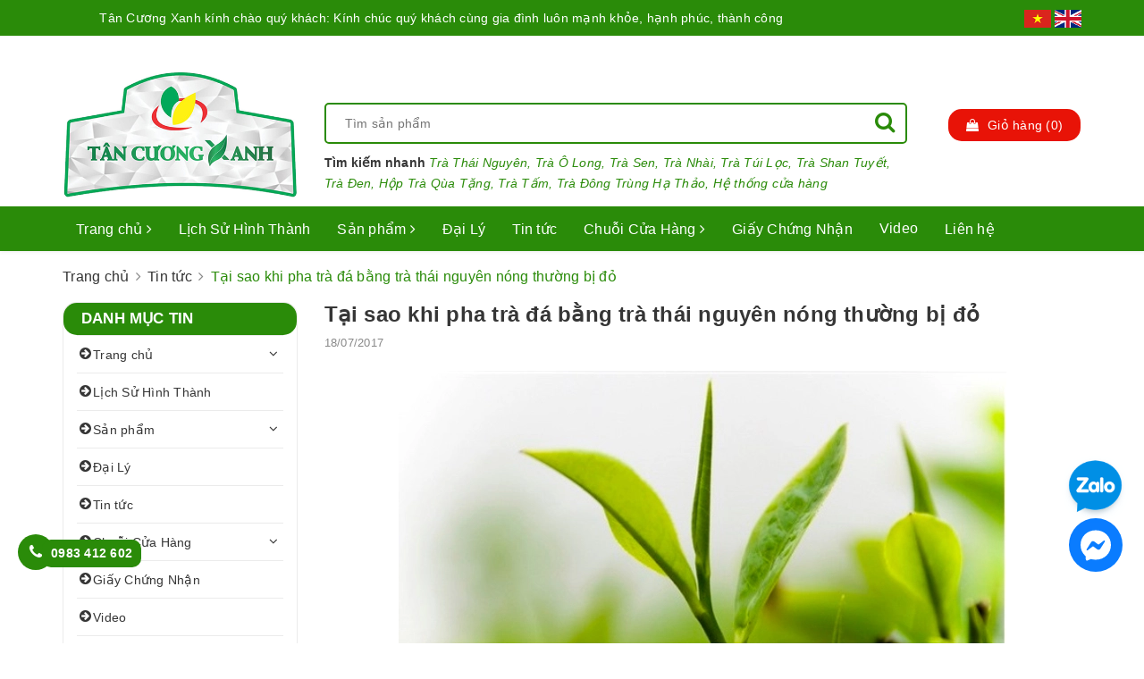

--- FILE ---
content_type: text/html; charset=utf-8
request_url: https://tancuongxanh.vn/tai-sao-khi-pha-tra-da-bang-tra-thai-nguyen-nong-thuong-bi-do
body_size: 58501
content:
<!DOCTYPE html>
<html lang="vi">
	<head>
		<meta name="format-detection" content="telephone=no">
		<meta name="google-site-verification" content="LRdjuJKCVMdKbJTCAht2Ydpv3lyeP3O2v7esYVadncg" />
		<meta name="google-site-verification" content="zRjsjIjQnS4eUj6JSe-dMGaZbD3O11L2RcV0E9B0-4k" />
		<!-- Google Tag Manager --><meta name="google-site-verification" content="FJiEuu5N4WGxfDIzpRPGGFM-PptG2IHRjVZRYPm5D4Y" />
		<script>(function(w,d,s,l,i){w[l]=w[l]||[];w[l].push({'gtm.start':
															  new Date().getTime(),event:'gtm.js'});var f=d.getElementsByTagName(s)[0],
	j=d.createElement(s),dl=l!='dataLayer'?'&l='+l:'';j.async=true;j.src=
		'https://www.googletagmanager.com/gtm.js?id='+i+dl;f.parentNode.insertBefore(j,f);
									})(window,document,'script','dataLayer','GTM-KV874FQ');</script>
		<!-- End Google Tag Manager -->
		<meta charset="UTF-8" />
		<meta name="viewport" content="width=device-width, initial-scale=1, maximum-scale=1">			
		<title>
			Tại sao khi pha trà đá bằng trà thái nguyên nóng thường bị đỏ
			
			
		</title>
		<!-- ================= Page description ================== -->
		
		<meta name="description" content="Tại sao khi pha trà đá bằng trà thái nguyên nóng thường bị đỏ và đặc biệt không giữ được hơn thơm và hương vị riêng của trà thái nguyên là câu hỏi được rất">
		
		<!-- ================= Meta ================== -->
		<meta name="keywords" content="Tại sao khi pha trà đá bằng trà thái nguyên nóng thường bị đỏ, Tin tức,  Tân Cương Xanh – Địa Chỉ Bán Trà Thái Nguyên, Trà Tân Cương Thái Nguyên Ngon, tancuongxanh.vn"/>
		<link rel="canonical" href="https://tancuongxanh.vn/tai-sao-khi-pha-tra-da-bang-tra-thai-nguyen-nong-thuong-bi-do"/>
		<meta name='revisit-after' content='1 days' />
		<meta name="robots" content="noodp,index,follow" />
		<!-- ================= Favicon ================== -->
		
		<link rel="icon" href="//bizweb.dktcdn.net/100/201/525/themes/661347/assets/favicon.png?1768807663678" type="image/x-icon" />
		
		<!-- Facebook Open Graph meta tags -->
		
  <meta property="og:type" content="article">
  <meta property="og:title" content="Tại sao khi pha tr&#224; đ&#225; bằng tr&#224; th&#225;i nguy&#234;n n&#243;ng thường bị đỏ">
  <meta property="og:image" content="http://bizweb.dktcdn.net/thumb/grande/100/201/525/articles/tai-sao-khi-pha-tra-da-bang-tra-thai-nguyen-hay-bi-do-2.jpg?v=1500362356427">
  <meta property="og:image:secure_url" content="https://bizweb.dktcdn.net/thumb/grande/100/201/525/articles/tai-sao-khi-pha-tra-da-bang-tra-thai-nguyen-hay-bi-do-2.jpg?v=1500362356427">


  <meta property="og:description" content="Tại sao khi pha tr&#224; đ&#225; bằng tr&#224; th&#225;i nguy&#234;n n&#243;ng thường bị đỏ v&#224; đặc biệt kh&#244;ng giữ được hơn thơm v&#224; hương vị ri&#234;ng của tr&#224; th&#225;i nguy&#234;n l&#224; c&#226;u hỏi được rất">

  <meta property="og:url" content="https://tancuongxanh.vn/tai-sao-khi-pha-tra-da-bang-tra-thai-nguyen-nong-thuong-bi-do">
  <meta property="og:site_name" content="Tân Cương Xanh – Địa Chỉ Bán Trà Thái Nguyên, Trà Tân Cương Thái Nguyên Ngon">		

		<!-- ================= Fonts ================== -->
		
		<link rel="stylesheet" href="https://cdn.linearicons.com/free/1.0.0/icon-font.min.css">
		<link href="https://fonts.googleapis.com/css?family=Roboto:300,300i,400,400i,500,500i,700,700i&amp;subset=vietnamese" rel="stylesheet">
		<link rel="stylesheet" href="//maxcdn.bootstrapcdn.com/font-awesome/4.5.0/css/font-awesome.min.css">
		<!-- Plugin CSS -->			
		<link rel="preload" as="style" type="text/css" href="//bizweb.dktcdn.net/100/201/525/themes/661347/assets/plugin.scss.css?1768807663678">
		<link href="//bizweb.dktcdn.net/100/201/525/themes/661347/assets/plugin.scss.css?1768807663678" rel="stylesheet" type="text/css" media="all" />
		
		<!-- Build Main CSS -->								
		<link rel="preload" as="style" type="text/css" href="//bizweb.dktcdn.net/100/201/525/themes/661347/assets/base.scss.css?1768807663678">
		<link rel="preload" as="style" type="text/css" href="//bizweb.dktcdn.net/100/201/525/themes/661347/assets/style.scss.css?1768807663678">
		<link rel="preload" as="style" type="text/css" href="//bizweb.dktcdn.net/100/201/525/themes/661347/assets/module.scss.css?1768807663678">
		<link rel="preload" as="style" type="text/css" href="//bizweb.dktcdn.net/100/201/525/themes/661347/assets/responsive.scss.css?1768807663678">
		<link rel="preload" as="style" type="text/css" href="//bizweb.dktcdn.net/100/201/525/themes/661347/assets/bootstrap-theme.css?1768807663678">
		<link rel="preload" as="style" type="text/css" href="//bizweb.dktcdn.net/100/201/525/themes/661347/assets/style-theme.scss.css?1768807663678">
		<link rel="preload" as="style" type="text/css" href="//bizweb.dktcdn.net/100/201/525/themes/661347/assets/responsive-update.scss.css?1768807663678">
		<link href="//bizweb.dktcdn.net/100/201/525/themes/661347/assets/base.scss.css?1768807663678" rel="stylesheet" type="text/css" media="all" />		
		<link href="//bizweb.dktcdn.net/100/201/525/themes/661347/assets/style.scss.css?1768807663678" rel="stylesheet" type="text/css" media="all" />				
		<link href="//bizweb.dktcdn.net/100/201/525/themes/661347/assets/module.scss.css?1768807663678" rel="stylesheet" type="text/css" media="all" />
		<link href="//bizweb.dktcdn.net/100/201/525/themes/661347/assets/responsive.scss.css?1768807663678" rel="stylesheet" type="text/css" media="all" />

		<!-- Theme Main CSS -->
		<link href="//bizweb.dktcdn.net/100/201/525/themes/661347/assets/bootstrap-theme.css?1768807663678" rel="stylesheet" type="text/css" media="all" />		
		<link href="//bizweb.dktcdn.net/100/201/525/themes/661347/assets/style-theme.scss.css?1768807663678" rel="stylesheet" type="text/css" media="all" />
		<link href="//bizweb.dktcdn.net/100/201/525/themes/661347/assets/responsive-update.scss.css?1768807663678" rel="stylesheet" type="text/css" media="all" />
		<link href="//bizweb.dktcdn.net/100/201/525/themes/661347/assets/style_update.scss.css?1768807663678" rel="stylesheet" type="text/css" media="all" />
		<!-- Header JS -->	
		 
		<script>
	/*! jQuery v2.2.3 | (c) jQuery Foundation | jquery.org/license */ 
!function(a,b){"object"==typeof module&&"object"==typeof module.exports?module.exports=a.document?b(a,!0):function(a){if(!a.document)throw new Error("jQuery requires a window with a document");return b(a)}:b(a)}("undefined"!=typeof window?window:this,function(a,b){var c=[],d=a.document,e=c.slice,f=c.concat,g=c.push,h=c.indexOf,i={},j=i.toString,k=i.hasOwnProperty,l={},m="2.2.3",n=function(a,b){return new n.fn.init(a,b)},o=/^[\s\uFEFF\xA0]+|[\s\uFEFF\xA0]+$/g,p=/^-ms-/,q=/-([\da-z])/gi,r=function(a,b){return b.toUpperCase()};n.fn=n.prototype={jquery:m,constructor:n,selector:"",length:0,toArray:function(){return e.call(this)},get:function(a){return null!=a?0>a?this[a+this.length]:this[a]:e.call(this)},pushStack:function(a){var b=n.merge(this.constructor(),a);return b.prevObject=this,b.context=this.context,b},each:function(a){return n.each(this,a)},map:function(a){return this.pushStack(n.map(this,function(b,c){return a.call(b,c,b)}))},slice:function(){return this.pushStack(e.apply(this,arguments))},first:function(){return this.eq(0)},last:function(){return this.eq(-1)},eq:function(a){var b=this.length,c=+a+(0>a?b:0);return this.pushStack(c>=0&&b>c?[this[c]]:[])},end:function(){return this.prevObject||this.constructor()},push:g,sort:c.sort,splice:c.splice},n.extend=n.fn.extend=function(){var a,b,c,d,e,f,g=arguments[0]||{},h=1,i=arguments.length,j=!1;for("boolean"==typeof g&&(j=g,g=arguments[h]||{},h++),"object"==typeof g||n.isFunction(g)||(g={}),h===i&&(g=this,h--);i>h;h++)if(null!=(a=arguments[h]))for(b in a)c=g[b],d=a[b],g!==d&&(j&&d&&(n.isPlainObject(d)||(e=n.isArray(d)))?(e?(e=!1,f=c&&n.isArray(c)?c:[]):f=c&&n.isPlainObject(c)?c:{},g[b]=n.extend(j,f,d)):void 0!==d&&(g[b]=d));return g},n.extend({expando:"jQuery"+(m+Math.random()).replace(/\D/g,""),isReady:!0,error:function(a){throw new Error(a)},noop:function(){},isFunction:function(a){return"function"===n.type(a)},isArray:Array.isArray,isWindow:function(a){return null!=a&&a===a.window},isNumeric:function(a){var b=a&&a.toString();return!n.isArray(a)&&b-parseFloat(b)+1>=0},isPlainObject:function(a){var b;if("object"!==n.type(a)||a.nodeType||n.isWindow(a))return!1;if(a.constructor&&!k.call(a,"constructor")&&!k.call(a.constructor.prototype||{},"isPrototypeOf"))return!1;for(b in a);return void 0===b||k.call(a,b)},isEmptyObject:function(a){var b;for(b in a)return!1;return!0},type:function(a){return null==a?a+"":"object"==typeof a||"function"==typeof a?i[j.call(a)]||"object":typeof a},globalEval:function(a){var b,c=eval;a=n.trim(a),a&&(1===a.indexOf("use strict")?(b=d.createElement("script"),b.text=a,d.head.appendChild(b).parentNode.removeChild(b)):c(a))},camelCase:function(a){return a.replace(p,"ms-").replace(q,r)},nodeName:function(a,b){return a.nodeName&&a.nodeName.toLowerCase()===b.toLowerCase()},each:function(a,b){var c,d=0;if(s(a)){for(c=a.length;c>d;d++)if(b.call(a[d],d,a[d])===!1)break}else for(d in a)if(b.call(a[d],d,a[d])===!1)break;return a},trim:function(a){return null==a?"":(a+"").replace(o,"")},makeArray:function(a,b){var c=b||[];return null!=a&&(s(Object(a))?n.merge(c,"string"==typeof a?[a]:a):g.call(c,a)),c},inArray:function(a,b,c){return null==b?-1:h.call(b,a,c)},merge:function(a,b){for(var c=+b.length,d=0,e=a.length;c>d;d++)a[e++]=b[d];return a.length=e,a},grep:function(a,b,c){for(var d,e=[],f=0,g=a.length,h=!c;g>f;f++)d=!b(a[f],f),d!==h&&e.push(a[f]);return e},map:function(a,b,c){var d,e,g=0,h=[];if(s(a))for(d=a.length;d>g;g++)e=b(a[g],g,c),null!=e&&h.push(e);else for(g in a)e=b(a[g],g,c),null!=e&&h.push(e);return f.apply([],h)},guid:1,proxy:function(a,b){var c,d,f;return"string"==typeof b&&(c=a[b],b=a,a=c),n.isFunction(a)?(d=e.call(arguments,2),f=function(){return a.apply(b||this,d.concat(e.call(arguments)))},f.guid=a.guid=a.guid||n.guid++,f):void 0},now:Date.now,support:l}),"function"==typeof Symbol&&(n.fn[Symbol.iterator]=c[Symbol.iterator]),n.each("Boolean Number String Function Array Date RegExp Object Error Symbol".split(" "),function(a,b){i["[object "+b+"]"]=b.toLowerCase()});function s(a){var b=!!a&&"length"in a&&a.length,c=n.type(a);return"function"===c||n.isWindow(a)?!1:"array"===c||0===b||"number"==typeof b&&b>0&&b-1 in a}var t=function(a){var b,c,d,e,f,g,h,i,j,k,l,m,n,o,p,q,r,s,t,u="sizzle"+1*new Date,v=a.document,w=0,x=0,y=ga(),z=ga(),A=ga(),B=function(a,b){return a===b&&(l=!0),0},C=1<<31,D={}.hasOwnProperty,E=[],F=E.pop,G=E.push,H=E.push,I=E.slice,J=function(a,b){for(var c=0,d=a.length;d>c;c++)if(a[c]===b)return c;return-1},K="checked|selected|async|autofocus|autoplay|controls|defer|disabled|hidden|ismap|loop|multiple|open|readonly|required|scoped",L="[\\x20\\t\\r\\n\\f]",M="(?:\\\\.|[\\w-]|[^\\x00-\\xa0])+",N="\\["+L+"*("+M+")(?:"+L+"*([*^$|!~]?=)"+L+"*(?:'((?:\\\\.|[^\\\\'])*)'|\"((?:\\\\.|[^\\\\\"])*)\"|("+M+"))|)"+L+"*\\]",O=":("+M+")(?:\\((('((?:\\\\.|[^\\\\'])*)'|\"((?:\\\\.|[^\\\\\"])*)\")|((?:\\\\.|[^\\\\()[\\]]|"+N+")*)|.*)\\)|)",P=new RegExp(L+"+","g"),Q=new RegExp("^"+L+"+|((?:^|[^\\\\])(?:\\\\.)*)"+L+"+$","g"),R=new RegExp("^"+L+"*,"+L+"*"),S=new RegExp("^"+L+"*([>+~]|"+L+")"+L+"*"),T=new RegExp("="+L+"*([^\\]'\"]*?)"+L+"*\\]","g"),U=new RegExp(O),V=new RegExp("^"+M+"$"),W={ID:new RegExp("^#("+M+")"),CLASS:new RegExp("^\\.("+M+")"),TAG:new RegExp("^("+M+"|[*])"),ATTR:new RegExp("^"+N),PSEUDO:new RegExp("^"+O),CHILD:new RegExp("^:(only|first|last|nth|nth-last)-(child|of-type)(?:\\("+L+"*(even|odd|(([+-]|)(\\d*)n|)"+L+"*(?:([+-]|)"+L+"*(\\d+)|))"+L+"*\\)|)","i"),bool:new RegExp("^(?:"+K+")$","i"),needsContext:new RegExp("^"+L+"*[>+~]|:(even|odd|eq|gt|lt|nth|first|last)(?:\\("+L+"*((?:-\\d)?\\d*)"+L+"*\\)|)(?=[^-]|$)","i")},X=/^(?:input|select|textarea|button)$/i,Y=/^h\d$/i,Z=/^[^{]+\{\s*\[native \w/,$=/^(?:#([\w-]+)|(\w+)|\.([\w-]+))$/,_=/[+~]/,aa=/'|\\/g,ba=new RegExp("\\\\([\\da-f]{1,6}"+L+"?|("+L+")|.)","ig"),ca=function(a,b,c){var d="0x"+b-65536;return d!==d||c?b:0>d?String.fromCharCode(d+65536):String.fromCharCode(d>>10|55296,1023&d|56320)},da=function(){m()};try{H.apply(E=I.call(v.childNodes),v.childNodes),E[v.childNodes.length].nodeType}catch(ea){H={apply:E.length?function(a,b){G.apply(a,I.call(b))}:function(a,b){var c=a.length,d=0;while(a[c++]=b[d++]);a.length=c-1}}}function fa(a,b,d,e){var f,h,j,k,l,o,r,s,w=b&&b.ownerDocument,x=b?b.nodeType:9;if(d=d||[],"string"!=typeof a||!a||1!==x&&9!==x&&11!==x)return d;if(!e&&((b?b.ownerDocument||b:v)!==n&&m(b),b=b||n,p)){if(11!==x&&(o=$.exec(a)))if(f=o[1]){if(9===x){if(!(j=b.getElementById(f)))return d;if(j.id===f)return d.push(j),d}else if(w&&(j=w.getElementById(f))&&t(b,j)&&j.id===f)return d.push(j),d}else{if(o[2])return H.apply(d,b.getElementsByTagName(a)),d;if((f=o[3])&&c.getElementsByClassName&&b.getElementsByClassName)return H.apply(d,b.getElementsByClassName(f)),d}if(c.qsa&&!A[a+" "]&&(!q||!q.test(a))){if(1!==x)w=b,s=a;else if("object"!==b.nodeName.toLowerCase()){(k=b.getAttribute("id"))?k=k.replace(aa,"\\$&"):b.setAttribute("id",k=u),r=g(a),h=r.length,l=V.test(k)?"#"+k:"[id='"+k+"']";while(h--)r[h]=l+" "+qa(r[h]);s=r.join(","),w=_.test(a)&&oa(b.parentNode)||b}if(s)try{return H.apply(d,w.querySelectorAll(s)),d}catch(y){}finally{k===u&&b.removeAttribute("id")}}}return i(a.replace(Q,"$1"),b,d,e)}function ga(){var a=[];function b(c,e){return a.push(c+" ")>d.cacheLength&&delete b[a.shift()],b[c+" "]=e}return b}function ha(a){return a[u]=!0,a}function ia(a){var b=n.createElement("div");try{return!!a(b)}catch(c){return!1}finally{b.parentNode&&b.parentNode.removeChild(b),b=null}}function ja(a,b){var c=a.split("|"),e=c.length;while(e--)d.attrHandle[c[e]]=b}function ka(a,b){var c=b&&a,d=c&&1===a.nodeType&&1===b.nodeType&&(~b.sourceIndex||C)-(~a.sourceIndex||C);if(d)return d;if(c)while(c=c.nextSibling)if(c===b)return-1;return a?1:-1}function la(a){return function(b){var c=b.nodeName.toLowerCase();return"input"===c&&b.type===a}}function ma(a){return function(b){var c=b.nodeName.toLowerCase();return("input"===c||"button"===c)&&b.type===a}}function na(a){return ha(function(b){return b=+b,ha(function(c,d){var e,f=a([],c.length,b),g=f.length;while(g--)c[e=f[g]]&&(c[e]=!(d[e]=c[e]))})})}function oa(a){return a&&"undefined"!=typeof a.getElementsByTagName&&a}c=fa.support={},f=fa.isXML=function(a){var b=a&&(a.ownerDocument||a).documentElement;return b?"HTML"!==b.nodeName:!1},m=fa.setDocument=function(a){var b,e,g=a?a.ownerDocument||a:v;return g!==n&&9===g.nodeType&&g.documentElement?(n=g,o=n.documentElement,p=!f(n),(e=n.defaultView)&&e.top!==e&&(e.addEventListener?e.addEventListener("unload",da,!1):e.attachEvent&&e.attachEvent("onunload",da)),c.attributes=ia(function(a){return a.className="i",!a.getAttribute("className")}),c.getElementsByTagName=ia(function(a){return a.appendChild(n.createComment("")),!a.getElementsByTagName("*").length}),c.getElementsByClassName=Z.test(n.getElementsByClassName),c.getById=ia(function(a){return o.appendChild(a).id=u,!n.getElementsByName||!n.getElementsByName(u).length}),c.getById?(d.find.ID=function(a,b){if("undefined"!=typeof b.getElementById&&p){var c=b.getElementById(a);return c?[c]:[]}},d.filter.ID=function(a){var b=a.replace(ba,ca);return function(a){return a.getAttribute("id")===b}}):(delete d.find.ID,d.filter.ID=function(a){var b=a.replace(ba,ca);return function(a){var c="undefined"!=typeof a.getAttributeNode&&a.getAttributeNode("id");return c&&c.value===b}}),d.find.TAG=c.getElementsByTagName?function(a,b){return"undefined"!=typeof b.getElementsByTagName?b.getElementsByTagName(a):c.qsa?b.querySelectorAll(a):void 0}:function(a,b){var c,d=[],e=0,f=b.getElementsByTagName(a);if("*"===a){while(c=f[e++])1===c.nodeType&&d.push(c);return d}return f},d.find.CLASS=c.getElementsByClassName&&function(a,b){return"undefined"!=typeof b.getElementsByClassName&&p?b.getElementsByClassName(a):void 0},r=[],q=[],(c.qsa=Z.test(n.querySelectorAll))&&(ia(function(a){o.appendChild(a).innerHTML="<a id='"+u+"'></a><select id='"+u+"-\r\\' msallowcapture=''><option selected=''></option></select>",a.querySelectorAll("[msallowcapture^='']").length&&q.push("[*^$]="+L+"*(?:''|\"\")"),a.querySelectorAll("[selected]").length||q.push("\\["+L+"*(?:value|"+K+")"),a.querySelectorAll("[id~="+u+"-]").length||q.push("~="),a.querySelectorAll(":checked").length||q.push(":checked"),a.querySelectorAll("a#"+u+"+*").length||q.push(".#.+[+~]")}),ia(function(a){var b=n.createElement("input");b.setAttribute("type","hidden"),a.appendChild(b).setAttribute("name","D"),a.querySelectorAll("[name=d]").length&&q.push("name"+L+"*[*^$|!~]?="),a.querySelectorAll(":enabled").length||q.push(":enabled",":disabled"),a.querySelectorAll("*,:x"),q.push(",.*:")})),(c.matchesSelector=Z.test(s=o.matches||o.webkitMatchesSelector||o.mozMatchesSelector||o.oMatchesSelector||o.msMatchesSelector))&&ia(function(a){c.disconnectedMatch=s.call(a,"div"),s.call(a,"[s!='']:x"),r.push("!=",O)}),q=q.length&&new RegExp(q.join("|")),r=r.length&&new RegExp(r.join("|")),b=Z.test(o.compareDocumentPosition),t=b||Z.test(o.contains)?function(a,b){var c=9===a.nodeType?a.documentElement:a,d=b&&b.parentNode;return a===d||!(!d||1!==d.nodeType||!(c.contains?c.contains(d):a.compareDocumentPosition&&16&a.compareDocumentPosition(d)))}:function(a,b){if(b)while(b=b.parentNode)if(b===a)return!0;return!1},B=b?function(a,b){if(a===b)return l=!0,0;var d=!a.compareDocumentPosition-!b.compareDocumentPosition;return d?d:(d=(a.ownerDocument||a)===(b.ownerDocument||b)?a.compareDocumentPosition(b):1,1&d||!c.sortDetached&&b.compareDocumentPosition(a)===d?a===n||a.ownerDocument===v&&t(v,a)?-1:b===n||b.ownerDocument===v&&t(v,b)?1:k?J(k,a)-J(k,b):0:4&d?-1:1)}:function(a,b){if(a===b)return l=!0,0;var c,d=0,e=a.parentNode,f=b.parentNode,g=[a],h=[b];if(!e||!f)return a===n?-1:b===n?1:e?-1:f?1:k?J(k,a)-J(k,b):0;if(e===f)return ka(a,b);c=a;while(c=c.parentNode)g.unshift(c);c=b;while(c=c.parentNode)h.unshift(c);while(g[d]===h[d])d++;return d?ka(g[d],h[d]):g[d]===v?-1:h[d]===v?1:0},n):n},fa.matches=function(a,b){return fa(a,null,null,b)},fa.matchesSelector=function(a,b){if((a.ownerDocument||a)!==n&&m(a),b=b.replace(T,"='$1']"),c.matchesSelector&&p&&!A[b+" "]&&(!r||!r.test(b))&&(!q||!q.test(b)))try{var d=s.call(a,b);if(d||c.disconnectedMatch||a.document&&11!==a.document.nodeType)return d}catch(e){}return fa(b,n,null,[a]).length>0},fa.contains=function(a,b){return(a.ownerDocument||a)!==n&&m(a),t(a,b)},fa.attr=function(a,b){(a.ownerDocument||a)!==n&&m(a);var e=d.attrHandle[b.toLowerCase()],f=e&&D.call(d.attrHandle,b.toLowerCase())?e(a,b,!p):void 0;return void 0!==f?f:c.attributes||!p?a.getAttribute(b):(f=a.getAttributeNode(b))&&f.specified?f.value:null},fa.error=function(a){throw new Error("Syntax error, unrecognized expression: "+a)},fa.uniqueSort=function(a){var b,d=[],e=0,f=0;if(l=!c.detectDuplicates,k=!c.sortStable&&a.slice(0),a.sort(B),l){while(b=a[f++])b===a[f]&&(e=d.push(f));while(e--)a.splice(d[e],1)}return k=null,a},e=fa.getText=function(a){var b,c="",d=0,f=a.nodeType;if(f){if(1===f||9===f||11===f){if("string"==typeof a.textContent)return a.textContent;for(a=a.firstChild;a;a=a.nextSibling)c+=e(a)}else if(3===f||4===f)return a.nodeValue}else while(b=a[d++])c+=e(b);return c},d=fa.selectors={cacheLength:50,createPseudo:ha,match:W,attrHandle:{},find:{},relative:{">":{dir:"parentNode",first:!0}," ":{dir:"parentNode"},"+":{dir:"previousSibling",first:!0},"~":{dir:"previousSibling"}},preFilter:{ATTR:function(a){return a[1]=a[1].replace(ba,ca),a[3]=(a[3]||a[4]||a[5]||"").replace(ba,ca),"~="===a[2]&&(a[3]=" "+a[3]+" "),a.slice(0,4)},CHILD:function(a){return a[1]=a[1].toLowerCase(),"nth"===a[1].slice(0,3)?(a[3]||fa.error(a[0]),a[4]=+(a[4]?a[5]+(a[6]||1):2*("even"===a[3]||"odd"===a[3])),a[5]=+(a[7]+a[8]||"odd"===a[3])):a[3]&&fa.error(a[0]),a},PSEUDO:function(a){var b,c=!a[6]&&a[2];return W.CHILD.test(a[0])?null:(a[3]?a[2]=a[4]||a[5]||"":c&&U.test(c)&&(b=g(c,!0))&&(b=c.indexOf(")",c.length-b)-c.length)&&(a[0]=a[0].slice(0,b),a[2]=c.slice(0,b)),a.slice(0,3))}},filter:{TAG:function(a){var b=a.replace(ba,ca).toLowerCase();return"*"===a?function(){return!0}:function(a){return a.nodeName&&a.nodeName.toLowerCase()===b}},CLASS:function(a){var b=y[a+" "];return b||(b=new RegExp("(^|"+L+")"+a+"("+L+"|$)"))&&y(a,function(a){return b.test("string"==typeof a.className&&a.className||"undefined"!=typeof a.getAttribute&&a.getAttribute("class")||"")})},ATTR:function(a,b,c){return function(d){var e=fa.attr(d,a);return null==e?"!="===b:b?(e+="","="===b?e===c:"!="===b?e!==c:"^="===b?c&&0===e.indexOf(c):"*="===b?c&&e.indexOf(c)>-1:"$="===b?c&&e.slice(-c.length)===c:"~="===b?(" "+e.replace(P," ")+" ").indexOf(c)>-1:"|="===b?e===c||e.slice(0,c.length+1)===c+"-":!1):!0}},CHILD:function(a,b,c,d,e){var f="nth"!==a.slice(0,3),g="last"!==a.slice(-4),h="of-type"===b;return 1===d&&0===e?function(a){return!!a.parentNode}:function(b,c,i){var j,k,l,m,n,o,p=f!==g?"nextSibling":"previousSibling",q=b.parentNode,r=h&&b.nodeName.toLowerCase(),s=!i&&!h,t=!1;if(q){if(f){while(p){m=b;while(m=m[p])if(h?m.nodeName.toLowerCase()===r:1===m.nodeType)return!1;o=p="only"===a&&!o&&"nextSibling"}return!0}if(o=[g?q.firstChild:q.lastChild],g&&s){m=q,l=m[u]||(m[u]={}),k=l[m.uniqueID]||(l[m.uniqueID]={}),j=k[a]||[],n=j[0]===w&&j[1],t=n&&j[2],m=n&&q.childNodes[n];while(m=++n&&m&&m[p]||(t=n=0)||o.pop())if(1===m.nodeType&&++t&&m===b){k[a]=[w,n,t];break}}else if(s&&(m=b,l=m[u]||(m[u]={}),k=l[m.uniqueID]||(l[m.uniqueID]={}),j=k[a]||[],n=j[0]===w&&j[1],t=n),t===!1)while(m=++n&&m&&m[p]||(t=n=0)||o.pop())if((h?m.nodeName.toLowerCase()===r:1===m.nodeType)&&++t&&(s&&(l=m[u]||(m[u]={}),k=l[m.uniqueID]||(l[m.uniqueID]={}),k[a]=[w,t]),m===b))break;return t-=e,t===d||t%d===0&&t/d>=0}}},PSEUDO:function(a,b){var c,e=d.pseudos[a]||d.setFilters[a.toLowerCase()]||fa.error("unsupported pseudo: "+a);return e[u]?e(b):e.length>1?(c=[a,a,"",b],d.setFilters.hasOwnProperty(a.toLowerCase())?ha(function(a,c){var d,f=e(a,b),g=f.length;while(g--)d=J(a,f[g]),a[d]=!(c[d]=f[g])}):function(a){return e(a,0,c)}):e}},pseudos:{not:ha(function(a){var b=[],c=[],d=h(a.replace(Q,"$1"));return d[u]?ha(function(a,b,c,e){var f,g=d(a,null,e,[]),h=a.length;while(h--)(f=g[h])&&(a[h]=!(b[h]=f))}):function(a,e,f){return b[0]=a,d(b,null,f,c),b[0]=null,!c.pop()}}),has:ha(function(a){return function(b){return fa(a,b).length>0}}),contains:ha(function(a){return a=a.replace(ba,ca),function(b){return(b.textContent||b.innerText||e(b)).indexOf(a)>-1}}),lang:ha(function(a){return V.test(a||"")||fa.error("unsupported lang: "+a),a=a.replace(ba,ca).toLowerCase(),function(b){var c;do if(c=p?b.lang:b.getAttribute("xml:lang")||b.getAttribute("lang"))return c=c.toLowerCase(),c===a||0===c.indexOf(a+"-");while((b=b.parentNode)&&1===b.nodeType);return!1}}),target:function(b){var c=a.location&&a.location.hash;return c&&c.slice(1)===b.id},root:function(a){return a===o},focus:function(a){return a===n.activeElement&&(!n.hasFocus||n.hasFocus())&&!!(a.type||a.href||~a.tabIndex)},enabled:function(a){return a.disabled===!1},disabled:function(a){return a.disabled===!0},checked:function(a){var b=a.nodeName.toLowerCase();return"input"===b&&!!a.checked||"option"===b&&!!a.selected},selected:function(a){return a.parentNode&&a.parentNode.selectedIndex,a.selected===!0},empty:function(a){for(a=a.firstChild;a;a=a.nextSibling)if(a.nodeType<6)return!1;return!0},parent:function(a){return!d.pseudos.empty(a)},header:function(a){return Y.test(a.nodeName)},input:function(a){return X.test(a.nodeName)},button:function(a){var b=a.nodeName.toLowerCase();return"input"===b&&"button"===a.type||"button"===b},text:function(a){var b;return"input"===a.nodeName.toLowerCase()&&"text"===a.type&&(null==(b=a.getAttribute("type"))||"text"===b.toLowerCase())},first:na(function(){return[0]}),last:na(function(a,b){return[b-1]}),eq:na(function(a,b,c){return[0>c?c+b:c]}),even:na(function(a,b){for(var c=0;b>c;c+=2)a.push(c);return a}),odd:na(function(a,b){for(var c=1;b>c;c+=2)a.push(c);return a}),lt:na(function(a,b,c){for(var d=0>c?c+b:c;--d>=0;)a.push(d);return a}),gt:na(function(a,b,c){for(var d=0>c?c+b:c;++d<b;)a.push(d);return a})}},d.pseudos.nth=d.pseudos.eq;for(b in{radio:!0,checkbox:!0,file:!0,password:!0,image:!0})d.pseudos[b]=la(b);for(b in{submit:!0,reset:!0})d.pseudos[b]=ma(b);function pa(){}pa.prototype=d.filters=d.pseudos,d.setFilters=new pa,g=fa.tokenize=function(a,b){var c,e,f,g,h,i,j,k=z[a+" "];if(k)return b?0:k.slice(0);h=a,i=[],j=d.preFilter;while(h){c&&!(e=R.exec(h))||(e&&(h=h.slice(e[0].length)||h),i.push(f=[])),c=!1,(e=S.exec(h))&&(c=e.shift(),f.push({value:c,type:e[0].replace(Q," ")}),h=h.slice(c.length));for(g in d.filter)!(e=W[g].exec(h))||j[g]&&!(e=j[g](e))||(c=e.shift(),f.push({value:c,type:g,matches:e}),h=h.slice(c.length));if(!c)break}return b?h.length:h?fa.error(a):z(a,i).slice(0)};function qa(a){for(var b=0,c=a.length,d="";c>b;b++)d+=a[b].value;return d}function ra(a,b,c){var d=b.dir,e=c&&"parentNode"===d,f=x++;return b.first?function(b,c,f){while(b=b[d])if(1===b.nodeType||e)return a(b,c,f)}:function(b,c,g){var h,i,j,k=[w,f];if(g){while(b=b[d])if((1===b.nodeType||e)&&a(b,c,g))return!0}else while(b=b[d])if(1===b.nodeType||e){if(j=b[u]||(b[u]={}),i=j[b.uniqueID]||(j[b.uniqueID]={}),(h=i[d])&&h[0]===w&&h[1]===f)return k[2]=h[2];if(i[d]=k,k[2]=a(b,c,g))return!0}}}function sa(a){return a.length>1?function(b,c,d){var e=a.length;while(e--)if(!a[e](b,c,d))return!1;return!0}:a[0]}function ta(a,b,c){for(var d=0,e=b.length;e>d;d++)fa(a,b[d],c);return c}function ua(a,b,c,d,e){for(var f,g=[],h=0,i=a.length,j=null!=b;i>h;h++)(f=a[h])&&(c&&!c(f,d,e)||(g.push(f),j&&b.push(h)));return g}function va(a,b,c,d,e,f){return d&&!d[u]&&(d=va(d)),e&&!e[u]&&(e=va(e,f)),ha(function(f,g,h,i){var j,k,l,m=[],n=[],o=g.length,p=f||ta(b||"*",h.nodeType?[h]:h,[]),q=!a||!f&&b?p:ua(p,m,a,h,i),r=c?e||(f?a:o||d)?[]:g:q;if(c&&c(q,r,h,i),d){j=ua(r,n),d(j,[],h,i),k=j.length;while(k--)(l=j[k])&&(r[n[k]]=!(q[n[k]]=l))}if(f){if(e||a){if(e){j=[],k=r.length;while(k--)(l=r[k])&&j.push(q[k]=l);e(null,r=[],j,i)}k=r.length;while(k--)(l=r[k])&&(j=e?J(f,l):m[k])>-1&&(f[j]=!(g[j]=l))}}else r=ua(r===g?r.splice(o,r.length):r),e?e(null,g,r,i):H.apply(g,r)})}function wa(a){for(var b,c,e,f=a.length,g=d.relative[a[0].type],h=g||d.relative[" "],i=g?1:0,k=ra(function(a){return a===b},h,!0),l=ra(function(a){return J(b,a)>-1},h,!0),m=[function(a,c,d){var e=!g&&(d||c!==j)||((b=c).nodeType?k(a,c,d):l(a,c,d));return b=null,e}];f>i;i++)if(c=d.relative[a[i].type])m=[ra(sa(m),c)];else{if(c=d.filter[a[i].type].apply(null,a[i].matches),c[u]){for(e=++i;f>e;e++)if(d.relative[a[e].type])break;return va(i>1&&sa(m),i>1&&qa(a.slice(0,i-1).concat({value:" "===a[i-2].type?"*":""})).replace(Q,"$1"),c,e>i&&wa(a.slice(i,e)),f>e&&wa(a=a.slice(e)),f>e&&qa(a))}m.push(c)}return sa(m)}function xa(a,b){var c=b.length>0,e=a.length>0,f=function(f,g,h,i,k){var l,o,q,r=0,s="0",t=f&&[],u=[],v=j,x=f||e&&d.find.TAG("*",k),y=w+=null==v?1:Math.random()||.1,z=x.length;for(k&&(j=g===n||g||k);s!==z&&null!=(l=x[s]);s++){if(e&&l){o=0,g||l.ownerDocument===n||(m(l),h=!p);while(q=a[o++])if(q(l,g||n,h)){i.push(l);break}k&&(w=y)}c&&((l=!q&&l)&&r--,f&&t.push(l))}if(r+=s,c&&s!==r){o=0;while(q=b[o++])q(t,u,g,h);if(f){if(r>0)while(s--)t[s]||u[s]||(u[s]=F.call(i));u=ua(u)}H.apply(i,u),k&&!f&&u.length>0&&r+b.length>1&&fa.uniqueSort(i)}return k&&(w=y,j=v),t};return c?ha(f):f}return h=fa.compile=function(a,b){var c,d=[],e=[],f=A[a+" "];if(!f){b||(b=g(a)),c=b.length;while(c--)f=wa(b[c]),f[u]?d.push(f):e.push(f);f=A(a,xa(e,d)),f.selector=a}return f},i=fa.select=function(a,b,e,f){var i,j,k,l,m,n="function"==typeof a&&a,o=!f&&g(a=n.selector||a);if(e=e||[],1===o.length){if(j=o[0]=o[0].slice(0),j.length>2&&"ID"===(k=j[0]).type&&c.getById&&9===b.nodeType&&p&&d.relative[j[1].type]){if(b=(d.find.ID(k.matches[0].replace(ba,ca),b)||[])[0],!b)return e;n&&(b=b.parentNode),a=a.slice(j.shift().value.length)}i=W.needsContext.test(a)?0:j.length;while(i--){if(k=j[i],d.relative[l=k.type])break;if((m=d.find[l])&&(f=m(k.matches[0].replace(ba,ca),_.test(j[0].type)&&oa(b.parentNode)||b))){if(j.splice(i,1),a=f.length&&qa(j),!a)return H.apply(e,f),e;break}}}return(n||h(a,o))(f,b,!p,e,!b||_.test(a)&&oa(b.parentNode)||b),e},c.sortStable=u.split("").sort(B).join("")===u,c.detectDuplicates=!!l,m(),c.sortDetached=ia(function(a){return 1&a.compareDocumentPosition(n.createElement("div"))}),ia(function(a){return a.innerHTML="<a href='#'></a>","#"===a.firstChild.getAttribute("href")})||ja("type|href|height|width",function(a,b,c){return c?void 0:a.getAttribute(b,"type"===b.toLowerCase()?1:2)}),c.attributes&&ia(function(a){return a.innerHTML="<input/>",a.firstChild.setAttribute("value",""),""===a.firstChild.getAttribute("value")})||ja("value",function(a,b,c){return c||"input"!==a.nodeName.toLowerCase()?void 0:a.defaultValue}),ia(function(a){return null==a.getAttribute("disabled")})||ja(K,function(a,b,c){var d;return c?void 0:a[b]===!0?b.toLowerCase():(d=a.getAttributeNode(b))&&d.specified?d.value:null}),fa}(a);n.find=t,n.expr=t.selectors,n.expr[":"]=n.expr.pseudos,n.uniqueSort=n.unique=t.uniqueSort,n.text=t.getText,n.isXMLDoc=t.isXML,n.contains=t.contains;var u=function(a,b,c){var d=[],e=void 0!==c;while((a=a[b])&&9!==a.nodeType)if(1===a.nodeType){if(e&&n(a).is(c))break;d.push(a)}return d},v=function(a,b){for(var c=[];a;a=a.nextSibling)1===a.nodeType&&a!==b&&c.push(a);return c},w=n.expr.match.needsContext,x=/^<([\w-]+)\s*\/?>(?:<\/\1>|)$/,y=/^.[^:#\[\.,]*$/;function z(a,b,c){if(n.isFunction(b))return n.grep(a,function(a,d){return!!b.call(a,d,a)!==c});if(b.nodeType)return n.grep(a,function(a){return a===b!==c});if("string"==typeof b){if(y.test(b))return n.filter(b,a,c);b=n.filter(b,a)}return n.grep(a,function(a){return h.call(b,a)>-1!==c})}n.filter=function(a,b,c){var d=b[0];return c&&(a=":not("+a+")"),1===b.length&&1===d.nodeType?n.find.matchesSelector(d,a)?[d]:[]:n.find.matches(a,n.grep(b,function(a){return 1===a.nodeType}))},n.fn.extend({find:function(a){var b,c=this.length,d=[],e=this;if("string"!=typeof a)return this.pushStack(n(a).filter(function(){for(b=0;c>b;b++)if(n.contains(e[b],this))return!0}));for(b=0;c>b;b++)n.find(a,e[b],d);return d=this.pushStack(c>1?n.unique(d):d),d.selector=this.selector?this.selector+" "+a:a,d},filter:function(a){return this.pushStack(z(this,a||[],!1))},not:function(a){return this.pushStack(z(this,a||[],!0))},is:function(a){return!!z(this,"string"==typeof a&&w.test(a)?n(a):a||[],!1).length}});var A,B=/^(?:\s*(<[\w\W]+>)[^>]*|#([\w-]*))$/,C=n.fn.init=function(a,b,c){var e,f;if(!a)return this;if(c=c||A,"string"==typeof a){if(e="<"===a[0]&&">"===a[a.length-1]&&a.length>=3?[null,a,null]:B.exec(a),!e||!e[1]&&b)return!b||b.jquery?(b||c).find(a):this.constructor(b).find(a);if(e[1]){if(b=b instanceof n?b[0]:b,n.merge(this,n.parseHTML(e[1],b&&b.nodeType?b.ownerDocument||b:d,!0)),x.test(e[1])&&n.isPlainObject(b))for(e in b)n.isFunction(this[e])?this[e](b[e]):this.attr(e,b[e]);return this}return f=d.getElementById(e[2]),f&&f.parentNode&&(this.length=1,this[0]=f),this.context=d,this.selector=a,this}return a.nodeType?(this.context=this[0]=a,this.length=1,this):n.isFunction(a)?void 0!==c.ready?c.ready(a):a(n):(void 0!==a.selector&&(this.selector=a.selector,this.context=a.context),n.makeArray(a,this))};C.prototype=n.fn,A=n(d);var D=/^(?:parents|prev(?:Until|All))/,E={children:!0,contents:!0,next:!0,prev:!0};n.fn.extend({has:function(a){var b=n(a,this),c=b.length;return this.filter(function(){for(var a=0;c>a;a++)if(n.contains(this,b[a]))return!0})},closest:function(a,b){for(var c,d=0,e=this.length,f=[],g=w.test(a)||"string"!=typeof a?n(a,b||this.context):0;e>d;d++)for(c=this[d];c&&c!==b;c=c.parentNode)if(c.nodeType<11&&(g?g.index(c)>-1:1===c.nodeType&&n.find.matchesSelector(c,a))){f.push(c);break}return this.pushStack(f.length>1?n.uniqueSort(f):f)},index:function(a){return a?"string"==typeof a?h.call(n(a),this[0]):h.call(this,a.jquery?a[0]:a):this[0]&&this[0].parentNode?this.first().prevAll().length:-1},add:function(a,b){return this.pushStack(n.uniqueSort(n.merge(this.get(),n(a,b))))},addBack:function(a){return this.add(null==a?this.prevObject:this.prevObject.filter(a))}});function F(a,b){while((a=a[b])&&1!==a.nodeType);return a}n.each({parent:function(a){var b=a.parentNode;return b&&11!==b.nodeType?b:null},parents:function(a){return u(a,"parentNode")},parentsUntil:function(a,b,c){return u(a,"parentNode",c)},next:function(a){return F(a,"nextSibling")},prev:function(a){return F(a,"previousSibling")},nextAll:function(a){return u(a,"nextSibling")},prevAll:function(a){return u(a,"previousSibling")},nextUntil:function(a,b,c){return u(a,"nextSibling",c)},prevUntil:function(a,b,c){return u(a,"previousSibling",c)},siblings:function(a){return v((a.parentNode||{}).firstChild,a)},children:function(a){return v(a.firstChild)},contents:function(a){return a.contentDocument||n.merge([],a.childNodes)}},function(a,b){n.fn[a]=function(c,d){var e=n.map(this,b,c);return"Until"!==a.slice(-5)&&(d=c),d&&"string"==typeof d&&(e=n.filter(d,e)),this.length>1&&(E[a]||n.uniqueSort(e),D.test(a)&&e.reverse()),this.pushStack(e)}});var G=/\S+/g;function H(a){var b={};return n.each(a.match(G)||[],function(a,c){b[c]=!0}),b}n.Callbacks=function(a){a="string"==typeof a?H(a):n.extend({},a);var b,c,d,e,f=[],g=[],h=-1,i=function(){for(e=a.once,d=b=!0;g.length;h=-1){c=g.shift();while(++h<f.length)f[h].apply(c[0],c[1])===!1&&a.stopOnFalse&&(h=f.length,c=!1)}a.memory||(c=!1),b=!1,e&&(f=c?[]:"")},j={add:function(){return f&&(c&&!b&&(h=f.length-1,g.push(c)),function d(b){n.each(b,function(b,c){n.isFunction(c)?a.unique&&j.has(c)||f.push(c):c&&c.length&&"string"!==n.type(c)&&d(c)})}(arguments),c&&!b&&i()),this},remove:function(){return n.each(arguments,function(a,b){var c;while((c=n.inArray(b,f,c))>-1)f.splice(c,1),h>=c&&h--}),this},has:function(a){return a?n.inArray(a,f)>-1:f.length>0},empty:function(){return f&&(f=[]),this},disable:function(){return e=g=[],f=c="",this},disabled:function(){return!f},lock:function(){return e=g=[],c||(f=c=""),this},locked:function(){return!!e},fireWith:function(a,c){return e||(c=c||[],c=[a,c.slice?c.slice():c],g.push(c),b||i()),this},fire:function(){return j.fireWith(this,arguments),this},fired:function(){return!!d}};return j},n.extend({Deferred:function(a){var b=[["resolve","done",n.Callbacks("once memory"),"resolved"],["reject","fail",n.Callbacks("once memory"),"rejected"],["notify","progress",n.Callbacks("memory")]],c="pending",d={state:function(){return c},always:function(){return e.done(arguments).fail(arguments),this},then:function(){var a=arguments;return n.Deferred(function(c){n.each(b,function(b,f){var g=n.isFunction(a[b])&&a[b];e[f[1]](function(){var a=g&&g.apply(this,arguments);a&&n.isFunction(a.promise)?a.promise().progress(c.notify).done(c.resolve).fail(c.reject):c[f[0]+"With"](this===d?c.promise():this,g?[a]:arguments)})}),a=null}).promise()},promise:function(a){return null!=a?n.extend(a,d):d}},e={};return d.pipe=d.then,n.each(b,function(a,f){var g=f[2],h=f[3];d[f[1]]=g.add,h&&g.add(function(){c=h},b[1^a][2].disable,b[2][2].lock),e[f[0]]=function(){return e[f[0]+"With"](this===e?d:this,arguments),this},e[f[0]+"With"]=g.fireWith}),d.promise(e),a&&a.call(e,e),e},when:function(a){var b=0,c=e.call(arguments),d=c.length,f=1!==d||a&&n.isFunction(a.promise)?d:0,g=1===f?a:n.Deferred(),h=function(a,b,c){return function(d){b[a]=this,c[a]=arguments.length>1?e.call(arguments):d,c===i?g.notifyWith(b,c):--f||g.resolveWith(b,c)}},i,j,k;if(d>1)for(i=new Array(d),j=new Array(d),k=new Array(d);d>b;b++)c[b]&&n.isFunction(c[b].promise)?c[b].promise().progress(h(b,j,i)).done(h(b,k,c)).fail(g.reject):--f;return f||g.resolveWith(k,c),g.promise()}});var I;n.fn.ready=function(a){return n.ready.promise().done(a),this},n.extend({isReady:!1,readyWait:1,holdReady:function(a){a?n.readyWait++:n.ready(!0)},ready:function(a){(a===!0?--n.readyWait:n.isReady)||(n.isReady=!0,a!==!0&&--n.readyWait>0||(I.resolveWith(d,[n]),n.fn.triggerHandler&&(n(d).triggerHandler("ready"),n(d).off("ready"))))}});function J(){d.removeEventListener("DOMContentLoaded",J),a.removeEventListener("load",J),n.ready()}n.ready.promise=function(b){return I||(I=n.Deferred(),"complete"===d.readyState||"loading"!==d.readyState&&!d.documentElement.doScroll?a.setTimeout(n.ready):(d.addEventListener("DOMContentLoaded",J),a.addEventListener("load",J))),I.promise(b)},n.ready.promise();var K=function(a,b,c,d,e,f,g){var h=0,i=a.length,j=null==c;if("object"===n.type(c)){e=!0;for(h in c)K(a,b,h,c[h],!0,f,g)}else if(void 0!==d&&(e=!0,n.isFunction(d)||(g=!0),j&&(g?(b.call(a,d),b=null):(j=b,b=function(a,b,c){return j.call(n(a),c)})),b))for(;i>h;h++)b(a[h],c,g?d:d.call(a[h],h,b(a[h],c)));return e?a:j?b.call(a):i?b(a[0],c):f},L=function(a){return 1===a.nodeType||9===a.nodeType||!+a.nodeType};function M(){this.expando=n.expando+M.uid++}M.uid=1,M.prototype={register:function(a,b){var c=b||{};return a.nodeType?a[this.expando]=c:Object.defineProperty(a,this.expando,{value:c,writable:!0,configurable:!0}),a[this.expando]},cache:function(a){if(!L(a))return{};var b=a[this.expando];return b||(b={},L(a)&&(a.nodeType?a[this.expando]=b:Object.defineProperty(a,this.expando,{value:b,configurable:!0}))),b},set:function(a,b,c){var d,e=this.cache(a);if("string"==typeof b)e[b]=c;else for(d in b)e[d]=b[d];return e},get:function(a,b){return void 0===b?this.cache(a):a[this.expando]&&a[this.expando][b]},access:function(a,b,c){var d;return void 0===b||b&&"string"==typeof b&&void 0===c?(d=this.get(a,b),void 0!==d?d:this.get(a,n.camelCase(b))):(this.set(a,b,c),void 0!==c?c:b)},remove:function(a,b){var c,d,e,f=a[this.expando];if(void 0!==f){if(void 0===b)this.register(a);else{n.isArray(b)?d=b.concat(b.map(n.camelCase)):(e=n.camelCase(b),b in f?d=[b,e]:(d=e,d=d in f?[d]:d.match(G)||[])),c=d.length;while(c--)delete f[d[c]]}(void 0===b||n.isEmptyObject(f))&&(a.nodeType?a[this.expando]=void 0:delete a[this.expando])}},hasData:function(a){var b=a[this.expando];return void 0!==b&&!n.isEmptyObject(b)}};var N=new M,O=new M,P=/^(?:\{[\w\W]*\}|\[[\w\W]*\])$/,Q=/[A-Z]/g;function R(a,b,c){var d;if(void 0===c&&1===a.nodeType)if(d="data-"+b.replace(Q,"-$&").toLowerCase(),c=a.getAttribute(d),"string"==typeof c){try{c="true"===c?!0:"false"===c?!1:"null"===c?null:+c+""===c?+c:P.test(c)?n.parseJSON(c):c;
}catch(e){}O.set(a,b,c)}else c=void 0;return c}n.extend({hasData:function(a){return O.hasData(a)||N.hasData(a)},data:function(a,b,c){return O.access(a,b,c)},removeData:function(a,b){O.remove(a,b)},_data:function(a,b,c){return N.access(a,b,c)},_removeData:function(a,b){N.remove(a,b)}}),n.fn.extend({data:function(a,b){var c,d,e,f=this[0],g=f&&f.attributes;if(void 0===a){if(this.length&&(e=O.get(f),1===f.nodeType&&!N.get(f,"hasDataAttrs"))){c=g.length;while(c--)g[c]&&(d=g[c].name,0===d.indexOf("data-")&&(d=n.camelCase(d.slice(5)),R(f,d,e[d])));N.set(f,"hasDataAttrs",!0)}return e}return"object"==typeof a?this.each(function(){O.set(this,a)}):K(this,function(b){var c,d;if(f&&void 0===b){if(c=O.get(f,a)||O.get(f,a.replace(Q,"-$&").toLowerCase()),void 0!==c)return c;if(d=n.camelCase(a),c=O.get(f,d),void 0!==c)return c;if(c=R(f,d,void 0),void 0!==c)return c}else d=n.camelCase(a),this.each(function(){var c=O.get(this,d);O.set(this,d,b),a.indexOf("-")>-1&&void 0!==c&&O.set(this,a,b)})},null,b,arguments.length>1,null,!0)},removeData:function(a){return this.each(function(){O.remove(this,a)})}}),n.extend({queue:function(a,b,c){var d;return a?(b=(b||"fx")+"queue",d=N.get(a,b),c&&(!d||n.isArray(c)?d=N.access(a,b,n.makeArray(c)):d.push(c)),d||[]):void 0},dequeue:function(a,b){b=b||"fx";var c=n.queue(a,b),d=c.length,e=c.shift(),f=n._queueHooks(a,b),g=function(){n.dequeue(a,b)};"inprogress"===e&&(e=c.shift(),d--),e&&("fx"===b&&c.unshift("inprogress"),delete f.stop,e.call(a,g,f)),!d&&f&&f.empty.fire()},_queueHooks:function(a,b){var c=b+"queueHooks";return N.get(a,c)||N.access(a,c,{empty:n.Callbacks("once memory").add(function(){N.remove(a,[b+"queue",c])})})}}),n.fn.extend({queue:function(a,b){var c=2;return"string"!=typeof a&&(b=a,a="fx",c--),arguments.length<c?n.queue(this[0],a):void 0===b?this:this.each(function(){var c=n.queue(this,a,b);n._queueHooks(this,a),"fx"===a&&"inprogress"!==c[0]&&n.dequeue(this,a)})},dequeue:function(a){return this.each(function(){n.dequeue(this,a)})},clearQueue:function(a){return this.queue(a||"fx",[])},promise:function(a,b){var c,d=1,e=n.Deferred(),f=this,g=this.length,h=function(){--d||e.resolveWith(f,[f])};"string"!=typeof a&&(b=a,a=void 0),a=a||"fx";while(g--)c=N.get(f[g],a+"queueHooks"),c&&c.empty&&(d++,c.empty.add(h));return h(),e.promise(b)}});var S=/[+-]?(?:\d*\.|)\d+(?:[eE][+-]?\d+|)/.source,T=new RegExp("^(?:([+-])=|)("+S+")([a-z%]*)$","i"),U=["Top","Right","Bottom","Left"],V=function(a,b){return a=b||a,"none"===n.css(a,"display")||!n.contains(a.ownerDocument,a)};function W(a,b,c,d){var e,f=1,g=20,h=d?function(){return d.cur()}:function(){return n.css(a,b,"")},i=h(),j=c&&c[3]||(n.cssNumber[b]?"":"px"),k=(n.cssNumber[b]||"px"!==j&&+i)&&T.exec(n.css(a,b));if(k&&k[3]!==j){j=j||k[3],c=c||[],k=+i||1;do f=f||".5",k/=f,n.style(a,b,k+j);while(f!==(f=h()/i)&&1!==f&&--g)}return c&&(k=+k||+i||0,e=c[1]?k+(c[1]+1)*c[2]:+c[2],d&&(d.unit=j,d.start=k,d.end=e)),e}var X=/^(?:checkbox|radio)$/i,Y=/<([\w:-]+)/,Z=/^$|\/(?:java|ecma)script/i,$={option:[1,"<select multiple='multiple'>","</select>"],thead:[1,"<table>","</table>"],col:[2,"<table><colgroup>","</colgroup></table>"],tr:[2,"<table><tbody>","</tbody></table>"],td:[3,"<table><tbody><tr>","</tr></tbody></table>"],_default:[0,"",""]};$.optgroup=$.option,$.tbody=$.tfoot=$.colgroup=$.caption=$.thead,$.th=$.td;function _(a,b){var c="undefined"!=typeof a.getElementsByTagName?a.getElementsByTagName(b||"*"):"undefined"!=typeof a.querySelectorAll?a.querySelectorAll(b||"*"):[];return void 0===b||b&&n.nodeName(a,b)?n.merge([a],c):c}function aa(a,b){for(var c=0,d=a.length;d>c;c++)N.set(a[c],"globalEval",!b||N.get(b[c],"globalEval"))}var ba=/<|&#?\w+;/;function ca(a,b,c,d,e){for(var f,g,h,i,j,k,l=b.createDocumentFragment(),m=[],o=0,p=a.length;p>o;o++)if(f=a[o],f||0===f)if("object"===n.type(f))n.merge(m,f.nodeType?[f]:f);else if(ba.test(f)){g=g||l.appendChild(b.createElement("div")),h=(Y.exec(f)||["",""])[1].toLowerCase(),i=$[h]||$._default,g.innerHTML=i[1]+n.htmlPrefilter(f)+i[2],k=i[0];while(k--)g=g.lastChild;n.merge(m,g.childNodes),g=l.firstChild,g.textContent=""}else m.push(b.createTextNode(f));l.textContent="",o=0;while(f=m[o++])if(d&&n.inArray(f,d)>-1)e&&e.push(f);else if(j=n.contains(f.ownerDocument,f),g=_(l.appendChild(f),"script"),j&&aa(g),c){k=0;while(f=g[k++])Z.test(f.type||"")&&c.push(f)}return l}!function(){var a=d.createDocumentFragment(),b=a.appendChild(d.createElement("div")),c=d.createElement("input");c.setAttribute("type","radio"),c.setAttribute("checked","checked"),c.setAttribute("name","t"),b.appendChild(c),l.checkClone=b.cloneNode(!0).cloneNode(!0).lastChild.checked,b.innerHTML="<textarea>x</textarea>",l.noCloneChecked=!!b.cloneNode(!0).lastChild.defaultValue}();var da=/^key/,ea=/^(?:mouse|pointer|contextmenu|drag|drop)|click/,fa=/^([^.]*)(?:\.(.+)|)/;function ga(){return!0}function ha(){return!1}function ia(){try{return d.activeElement}catch(a){}}function ja(a,b,c,d,e,f){var g,h;if("object"==typeof b){"string"!=typeof c&&(d=d||c,c=void 0);for(h in b)ja(a,h,c,d,b[h],f);return a}if(null==d&&null==e?(e=c,d=c=void 0):null==e&&("string"==typeof c?(e=d,d=void 0):(e=d,d=c,c=void 0)),e===!1)e=ha;else if(!e)return a;return 1===f&&(g=e,e=function(a){return n().off(a),g.apply(this,arguments)},e.guid=g.guid||(g.guid=n.guid++)),a.each(function(){n.event.add(this,b,e,d,c)})}n.event={global:{},add:function(a,b,c,d,e){var f,g,h,i,j,k,l,m,o,p,q,r=N.get(a);if(r){c.handler&&(f=c,c=f.handler,e=f.selector),c.guid||(c.guid=n.guid++),(i=r.events)||(i=r.events={}),(g=r.handle)||(g=r.handle=function(b){return"undefined"!=typeof n&&n.event.triggered!==b.type?n.event.dispatch.apply(a,arguments):void 0}),b=(b||"").match(G)||[""],j=b.length;while(j--)h=fa.exec(b[j])||[],o=q=h[1],p=(h[2]||"").split(".").sort(),o&&(l=n.event.special[o]||{},o=(e?l.delegateType:l.bindType)||o,l=n.event.special[o]||{},k=n.extend({type:o,origType:q,data:d,handler:c,guid:c.guid,selector:e,needsContext:e&&n.expr.match.needsContext.test(e),namespace:p.join(".")},f),(m=i[o])||(m=i[o]=[],m.delegateCount=0,l.setup&&l.setup.call(a,d,p,g)!==!1||a.addEventListener&&a.addEventListener(o,g)),l.add&&(l.add.call(a,k),k.handler.guid||(k.handler.guid=c.guid)),e?m.splice(m.delegateCount++,0,k):m.push(k),n.event.global[o]=!0)}},remove:function(a,b,c,d,e){var f,g,h,i,j,k,l,m,o,p,q,r=N.hasData(a)&&N.get(a);if(r&&(i=r.events)){b=(b||"").match(G)||[""],j=b.length;while(j--)if(h=fa.exec(b[j])||[],o=q=h[1],p=(h[2]||"").split(".").sort(),o){l=n.event.special[o]||{},o=(d?l.delegateType:l.bindType)||o,m=i[o]||[],h=h[2]&&new RegExp("(^|\\.)"+p.join("\\.(?:.*\\.|)")+"(\\.|$)"),g=f=m.length;while(f--)k=m[f],!e&&q!==k.origType||c&&c.guid!==k.guid||h&&!h.test(k.namespace)||d&&d!==k.selector&&("**"!==d||!k.selector)||(m.splice(f,1),k.selector&&m.delegateCount--,l.remove&&l.remove.call(a,k));g&&!m.length&&(l.teardown&&l.teardown.call(a,p,r.handle)!==!1||n.removeEvent(a,o,r.handle),delete i[o])}else for(o in i)n.event.remove(a,o+b[j],c,d,!0);n.isEmptyObject(i)&&N.remove(a,"handle events")}},dispatch:function(a){a=n.event.fix(a);var b,c,d,f,g,h=[],i=e.call(arguments),j=(N.get(this,"events")||{})[a.type]||[],k=n.event.special[a.type]||{};if(i[0]=a,a.delegateTarget=this,!k.preDispatch||k.preDispatch.call(this,a)!==!1){h=n.event.handlers.call(this,a,j),b=0;while((f=h[b++])&&!a.isPropagationStopped()){a.currentTarget=f.elem,c=0;while((g=f.handlers[c++])&&!a.isImmediatePropagationStopped())a.rnamespace&&!a.rnamespace.test(g.namespace)||(a.handleObj=g,a.data=g.data,d=((n.event.special[g.origType]||{}).handle||g.handler).apply(f.elem,i),void 0!==d&&(a.result=d)===!1&&(a.preventDefault(),a.stopPropagation()))}return k.postDispatch&&k.postDispatch.call(this,a),a.result}},handlers:function(a,b){var c,d,e,f,g=[],h=b.delegateCount,i=a.target;if(h&&i.nodeType&&("click"!==a.type||isNaN(a.button)||a.button<1))for(;i!==this;i=i.parentNode||this)if(1===i.nodeType&&(i.disabled!==!0||"click"!==a.type)){for(d=[],c=0;h>c;c++)f=b[c],e=f.selector+" ",void 0===d[e]&&(d[e]=f.needsContext?n(e,this).index(i)>-1:n.find(e,this,null,[i]).length),d[e]&&d.push(f);d.length&&g.push({elem:i,handlers:d})}return h<b.length&&g.push({elem:this,handlers:b.slice(h)}),g},props:"altKey bubbles cancelable ctrlKey currentTarget detail eventPhase metaKey relatedTarget shiftKey target timeStamp view which".split(" "),fixHooks:{},keyHooks:{props:"char charCode key keyCode".split(" "),filter:function(a,b){return null==a.which&&(a.which=null!=b.charCode?b.charCode:b.keyCode),a}},mouseHooks:{props:"button buttons clientX clientY offsetX offsetY pageX pageY screenX screenY toElement".split(" "),filter:function(a,b){var c,e,f,g=b.button;return null==a.pageX&&null!=b.clientX&&(c=a.target.ownerDocument||d,e=c.documentElement,f=c.body,a.pageX=b.clientX+(e&&e.scrollLeft||f&&f.scrollLeft||0)-(e&&e.clientLeft||f&&f.clientLeft||0),a.pageY=b.clientY+(e&&e.scrollTop||f&&f.scrollTop||0)-(e&&e.clientTop||f&&f.clientTop||0)),a.which||void 0===g||(a.which=1&g?1:2&g?3:4&g?2:0),a}},fix:function(a){if(a[n.expando])return a;var b,c,e,f=a.type,g=a,h=this.fixHooks[f];h||(this.fixHooks[f]=h=ea.test(f)?this.mouseHooks:da.test(f)?this.keyHooks:{}),e=h.props?this.props.concat(h.props):this.props,a=new n.Event(g),b=e.length;while(b--)c=e[b],a[c]=g[c];return a.target||(a.target=d),3===a.target.nodeType&&(a.target=a.target.parentNode),h.filter?h.filter(a,g):a},special:{load:{noBubble:!0},focus:{trigger:function(){return this!==ia()&&this.focus?(this.focus(),!1):void 0},delegateType:"focusin"},blur:{trigger:function(){return this===ia()&&this.blur?(this.blur(),!1):void 0},delegateType:"focusout"},click:{trigger:function(){return"checkbox"===this.type&&this.click&&n.nodeName(this,"input")?(this.click(),!1):void 0},_default:function(a){return n.nodeName(a.target,"a")}},beforeunload:{postDispatch:function(a){void 0!==a.result&&a.originalEvent&&(a.originalEvent.returnValue=a.result)}}}},n.removeEvent=function(a,b,c){a.removeEventListener&&a.removeEventListener(b,c)},n.Event=function(a,b){return this instanceof n.Event?(a&&a.type?(this.originalEvent=a,this.type=a.type,this.isDefaultPrevented=a.defaultPrevented||void 0===a.defaultPrevented&&a.returnValue===!1?ga:ha):this.type=a,b&&n.extend(this,b),this.timeStamp=a&&a.timeStamp||n.now(),void(this[n.expando]=!0)):new n.Event(a,b)},n.Event.prototype={constructor:n.Event,isDefaultPrevented:ha,isPropagationStopped:ha,isImmediatePropagationStopped:ha,preventDefault:function(){var a=this.originalEvent;this.isDefaultPrevented=ga,a&&a.preventDefault()},stopPropagation:function(){var a=this.originalEvent;this.isPropagationStopped=ga,a&&a.stopPropagation()},stopImmediatePropagation:function(){var a=this.originalEvent;this.isImmediatePropagationStopped=ga,a&&a.stopImmediatePropagation(),this.stopPropagation()}},n.each({mouseenter:"mouseover",mouseleave:"mouseout",pointerenter:"pointerover",pointerleave:"pointerout"},function(a,b){n.event.special[a]={delegateType:b,bindType:b,handle:function(a){var c,d=this,e=a.relatedTarget,f=a.handleObj;return e&&(e===d||n.contains(d,e))||(a.type=f.origType,c=f.handler.apply(this,arguments),a.type=b),c}}}),n.fn.extend({on:function(a,b,c,d){return ja(this,a,b,c,d)},one:function(a,b,c,d){return ja(this,a,b,c,d,1)},off:function(a,b,c){var d,e;if(a&&a.preventDefault&&a.handleObj)return d=a.handleObj,n(a.delegateTarget).off(d.namespace?d.origType+"."+d.namespace:d.origType,d.selector,d.handler),this;if("object"==typeof a){for(e in a)this.off(e,b,a[e]);return this}return b!==!1&&"function"!=typeof b||(c=b,b=void 0),c===!1&&(c=ha),this.each(function(){n.event.remove(this,a,c,b)})}});var ka=/<(?!area|br|col|embed|hr|img|input|link|meta|param)(([\w:-]+)[^>]*)\/>/gi,la=/<script|<style|<link/i,ma=/checked\s*(?:[^=]|=\s*.checked.)/i,na=/^true\/(.*)/,oa=/^\s*<!(?:\[CDATA\[|--)|(?:\]\]|--)>\s*$/g;function pa(a,b){return n.nodeName(a,"table")&&n.nodeName(11!==b.nodeType?b:b.firstChild,"tr")?a.getElementsByTagName("tbody")[0]||a.appendChild(a.ownerDocument.createElement("tbody")):a}function qa(a){return a.type=(null!==a.getAttribute("type"))+"/"+a.type,a}function ra(a){var b=na.exec(a.type);return b?a.type=b[1]:a.removeAttribute("type"),a}function sa(a,b){var c,d,e,f,g,h,i,j;if(1===b.nodeType){if(N.hasData(a)&&(f=N.access(a),g=N.set(b,f),j=f.events)){delete g.handle,g.events={};for(e in j)for(c=0,d=j[e].length;d>c;c++)n.event.add(b,e,j[e][c])}O.hasData(a)&&(h=O.access(a),i=n.extend({},h),O.set(b,i))}}function ta(a,b){var c=b.nodeName.toLowerCase();"input"===c&&X.test(a.type)?b.checked=a.checked:"input"!==c&&"textarea"!==c||(b.defaultValue=a.defaultValue)}function ua(a,b,c,d){b=f.apply([],b);var e,g,h,i,j,k,m=0,o=a.length,p=o-1,q=b[0],r=n.isFunction(q);if(r||o>1&&"string"==typeof q&&!l.checkClone&&ma.test(q))return a.each(function(e){var f=a.eq(e);r&&(b[0]=q.call(this,e,f.html())),ua(f,b,c,d)});if(o&&(e=ca(b,a[0].ownerDocument,!1,a,d),g=e.firstChild,1===e.childNodes.length&&(e=g),g||d)){for(h=n.map(_(e,"script"),qa),i=h.length;o>m;m++)j=e,m!==p&&(j=n.clone(j,!0,!0),i&&n.merge(h,_(j,"script"))),c.call(a[m],j,m);if(i)for(k=h[h.length-1].ownerDocument,n.map(h,ra),m=0;i>m;m++)j=h[m],Z.test(j.type||"")&&!N.access(j,"globalEval")&&n.contains(k,j)&&(j.src?n._evalUrl&&n._evalUrl(j.src):n.globalEval(j.textContent.replace(oa,"")))}return a}function va(a,b,c){for(var d,e=b?n.filter(b,a):a,f=0;null!=(d=e[f]);f++)c||1!==d.nodeType||n.cleanData(_(d)),d.parentNode&&(c&&n.contains(d.ownerDocument,d)&&aa(_(d,"script")),d.parentNode.removeChild(d));return a}n.extend({htmlPrefilter:function(a){return a.replace(ka,"<$1></$2>")},clone:function(a,b,c){var d,e,f,g,h=a.cloneNode(!0),i=n.contains(a.ownerDocument,a);if(!(l.noCloneChecked||1!==a.nodeType&&11!==a.nodeType||n.isXMLDoc(a)))for(g=_(h),f=_(a),d=0,e=f.length;e>d;d++)ta(f[d],g[d]);if(b)if(c)for(f=f||_(a),g=g||_(h),d=0,e=f.length;e>d;d++)sa(f[d],g[d]);else sa(a,h);return g=_(h,"script"),g.length>0&&aa(g,!i&&_(a,"script")),h},cleanData:function(a){for(var b,c,d,e=n.event.special,f=0;void 0!==(c=a[f]);f++)if(L(c)){if(b=c[N.expando]){if(b.events)for(d in b.events)e[d]?n.event.remove(c,d):n.removeEvent(c,d,b.handle);c[N.expando]=void 0}c[O.expando]&&(c[O.expando]=void 0)}}}),n.fn.extend({domManip:ua,detach:function(a){return va(this,a,!0)},remove:function(a){return va(this,a)},text:function(a){return K(this,function(a){return void 0===a?n.text(this):this.empty().each(function(){1!==this.nodeType&&11!==this.nodeType&&9!==this.nodeType||(this.textContent=a)})},null,a,arguments.length)},append:function(){return ua(this,arguments,function(a){if(1===this.nodeType||11===this.nodeType||9===this.nodeType){var b=pa(this,a);b.appendChild(a)}})},prepend:function(){return ua(this,arguments,function(a){if(1===this.nodeType||11===this.nodeType||9===this.nodeType){var b=pa(this,a);b.insertBefore(a,b.firstChild)}})},before:function(){return ua(this,arguments,function(a){this.parentNode&&this.parentNode.insertBefore(a,this)})},after:function(){return ua(this,arguments,function(a){this.parentNode&&this.parentNode.insertBefore(a,this.nextSibling)})},empty:function(){for(var a,b=0;null!=(a=this[b]);b++)1===a.nodeType&&(n.cleanData(_(a,!1)),a.textContent="");return this},clone:function(a,b){return a=null==a?!1:a,b=null==b?a:b,this.map(function(){return n.clone(this,a,b)})},html:function(a){return K(this,function(a){var b=this[0]||{},c=0,d=this.length;if(void 0===a&&1===b.nodeType)return b.innerHTML;if("string"==typeof a&&!la.test(a)&&!$[(Y.exec(a)||["",""])[1].toLowerCase()]){a=n.htmlPrefilter(a);try{for(;d>c;c++)b=this[c]||{},1===b.nodeType&&(n.cleanData(_(b,!1)),b.innerHTML=a);b=0}catch(e){}}b&&this.empty().append(a)},null,a,arguments.length)},replaceWith:function(){var a=[];return ua(this,arguments,function(b){var c=this.parentNode;n.inArray(this,a)<0&&(n.cleanData(_(this)),c&&c.replaceChild(b,this))},a)}}),n.each({appendTo:"append",prependTo:"prepend",insertBefore:"before",insertAfter:"after",replaceAll:"replaceWith"},function(a,b){n.fn[a]=function(a){for(var c,d=[],e=n(a),f=e.length-1,h=0;f>=h;h++)c=h===f?this:this.clone(!0),n(e[h])[b](c),g.apply(d,c.get());return this.pushStack(d)}});var wa,xa={HTML:"block",BODY:"block"};function ya(a,b){var c=n(b.createElement(a)).appendTo(b.body),d=n.css(c[0],"display");return c.detach(),d}function za(a){var b=d,c=xa[a];return c||(c=ya(a,b),"none"!==c&&c||(wa=(wa||n("<iframe frameborder='0' width='0' height='0'/>")).appendTo(b.documentElement),b=wa[0].contentDocument,b.write(),b.close(),c=ya(a,b),wa.detach()),xa[a]=c),c}var Aa=/^margin/,Ba=new RegExp("^("+S+")(?!px)[a-z%]+$","i"),Ca=function(b){var c=b.ownerDocument.defaultView;return c&&c.opener||(c=a),c.getComputedStyle(b)},Da=function(a,b,c,d){var e,f,g={};for(f in b)g[f]=a.style[f],a.style[f]=b[f];e=c.apply(a,d||[]);for(f in b)a.style[f]=g[f];return e},Ea=d.documentElement;!function(){var b,c,e,f,g=d.createElement("div"),h=d.createElement("div");if(h.style){h.style.backgroundClip="content-box",h.cloneNode(!0).style.backgroundClip="",l.clearCloneStyle="content-box"===h.style.backgroundClip,g.style.cssText="border:0;width:8px;height:0;top:0;left:-9999px;padding:0;margin-top:1px;position:absolute",g.appendChild(h);function i(){h.style.cssText="-webkit-box-sizing:border-box;-moz-box-sizing:border-box;box-sizing:border-box;position:relative;display:block;margin:auto;border:1px;padding:1px;top:1%;width:50%",h.innerHTML="",Ea.appendChild(g);var d=a.getComputedStyle(h);b="1%"!==d.top,f="2px"===d.marginLeft,c="4px"===d.width,h.style.marginRight="50%",e="4px"===d.marginRight,Ea.removeChild(g)}n.extend(l,{pixelPosition:function(){return i(),b},boxSizingReliable:function(){return null==c&&i(),c},pixelMarginRight:function(){return null==c&&i(),e},reliableMarginLeft:function(){return null==c&&i(),f},reliableMarginRight:function(){var b,c=h.appendChild(d.createElement("div"));return c.style.cssText=h.style.cssText="-webkit-box-sizing:content-box;box-sizing:content-box;display:block;margin:0;border:0;padding:0",c.style.marginRight=c.style.width="0",h.style.width="1px",Ea.appendChild(g),b=!parseFloat(a.getComputedStyle(c).marginRight),Ea.removeChild(g),h.removeChild(c),b}})}}();function Fa(a,b,c){var d,e,f,g,h=a.style;return c=c||Ca(a),g=c?c.getPropertyValue(b)||c[b]:void 0,""!==g&&void 0!==g||n.contains(a.ownerDocument,a)||(g=n.style(a,b)),c&&!l.pixelMarginRight()&&Ba.test(g)&&Aa.test(b)&&(d=h.width,e=h.minWidth,f=h.maxWidth,h.minWidth=h.maxWidth=h.width=g,g=c.width,h.width=d,h.minWidth=e,h.maxWidth=f),void 0!==g?g+"":g}function Ga(a,b){return{get:function(){return a()?void delete this.get:(this.get=b).apply(this,arguments)}}}var Ha=/^(none|table(?!-c[ea]).+)/,Ia={position:"absolute",visibility:"hidden",display:"block"},Ja={letterSpacing:"0",fontWeight:"400"},Ka=["Webkit","O","Moz","ms"],La=d.createElement("div").style;function Ma(a){if(a in La)return a;var b=a[0].toUpperCase()+a.slice(1),c=Ka.length;while(c--)if(a=Ka[c]+b,a in La)return a}function Na(a,b,c){var d=T.exec(b);return d?Math.max(0,d[2]-(c||0))+(d[3]||"px"):b}function Oa(a,b,c,d,e){for(var f=c===(d?"border":"content")?4:"width"===b?1:0,g=0;4>f;f+=2)"margin"===c&&(g+=n.css(a,c+U[f],!0,e)),d?("content"===c&&(g-=n.css(a,"padding"+U[f],!0,e)),"margin"!==c&&(g-=n.css(a,"border"+U[f]+"Width",!0,e))):(g+=n.css(a,"padding"+U[f],!0,e),"padding"!==c&&(g+=n.css(a,"border"+U[f]+"Width",!0,e)));return g}function Pa(b,c,e){var f=!0,g="width"===c?b.offsetWidth:b.offsetHeight,h=Ca(b),i="border-box"===n.css(b,"boxSizing",!1,h);if(d.msFullscreenElement&&a.top!==a&&b.getClientRects().length&&(g=Math.round(100*b.getBoundingClientRect()[c])),0>=g||null==g){if(g=Fa(b,c,h),(0>g||null==g)&&(g=b.style[c]),Ba.test(g))return g;f=i&&(l.boxSizingReliable()||g===b.style[c]),g=parseFloat(g)||0}return g+Oa(b,c,e||(i?"border":"content"),f,h)+"px"}function Qa(a,b){for(var c,d,e,f=[],g=0,h=a.length;h>g;g++)d=a[g],d.style&&(f[g]=N.get(d,"olddisplay"),c=d.style.display,b?(f[g]||"none"!==c||(d.style.display=""),""===d.style.display&&V(d)&&(f[g]=N.access(d,"olddisplay",za(d.nodeName)))):(e=V(d),"none"===c&&e||N.set(d,"olddisplay",e?c:n.css(d,"display"))));for(g=0;h>g;g++)d=a[g],d.style&&(b&&"none"!==d.style.display&&""!==d.style.display||(d.style.display=b?f[g]||"":"none"));return a}n.extend({cssHooks:{opacity:{get:function(a,b){if(b){var c=Fa(a,"opacity");return""===c?"1":c}}}},cssNumber:{animationIterationCount:!0,columnCount:!0,fillOpacity:!0,flexGrow:!0,flexShrink:!0,fontWeight:!0,lineHeight:!0,opacity:!0,order:!0,orphans:!0,widows:!0,zIndex:!0,zoom:!0},cssProps:{"float":"cssFloat"},style:function(a,b,c,d){if(a&&3!==a.nodeType&&8!==a.nodeType&&a.style){var e,f,g,h=n.camelCase(b),i=a.style;return b=n.cssProps[h]||(n.cssProps[h]=Ma(h)||h),g=n.cssHooks[b]||n.cssHooks[h],void 0===c?g&&"get"in g&&void 0!==(e=g.get(a,!1,d))?e:i[b]:(f=typeof c,"string"===f&&(e=T.exec(c))&&e[1]&&(c=W(a,b,e),f="number"),null!=c&&c===c&&("number"===f&&(c+=e&&e[3]||(n.cssNumber[h]?"":"px")),l.clearCloneStyle||""!==c||0!==b.indexOf("background")||(i[b]="inherit"),g&&"set"in g&&void 0===(c=g.set(a,c,d))||(i[b]=c)),void 0)}},css:function(a,b,c,d){var e,f,g,h=n.camelCase(b);return b=n.cssProps[h]||(n.cssProps[h]=Ma(h)||h),g=n.cssHooks[b]||n.cssHooks[h],g&&"get"in g&&(e=g.get(a,!0,c)),void 0===e&&(e=Fa(a,b,d)),"normal"===e&&b in Ja&&(e=Ja[b]),""===c||c?(f=parseFloat(e),c===!0||isFinite(f)?f||0:e):e}}),n.each(["height","width"],function(a,b){n.cssHooks[b]={get:function(a,c,d){return c?Ha.test(n.css(a,"display"))&&0===a.offsetWidth?Da(a,Ia,function(){return Pa(a,b,d)}):Pa(a,b,d):void 0},set:function(a,c,d){var e,f=d&&Ca(a),g=d&&Oa(a,b,d,"border-box"===n.css(a,"boxSizing",!1,f),f);return g&&(e=T.exec(c))&&"px"!==(e[3]||"px")&&(a.style[b]=c,c=n.css(a,b)),Na(a,c,g)}}}),n.cssHooks.marginLeft=Ga(l.reliableMarginLeft,function(a,b){return b?(parseFloat(Fa(a,"marginLeft"))||a.getBoundingClientRect().left-Da(a,{marginLeft:0},function(){return a.getBoundingClientRect().left}))+"px":void 0}),n.cssHooks.marginRight=Ga(l.reliableMarginRight,function(a,b){return b?Da(a,{display:"inline-block"},Fa,[a,"marginRight"]):void 0}),n.each({margin:"",padding:"",border:"Width"},function(a,b){n.cssHooks[a+b]={expand:function(c){for(var d=0,e={},f="string"==typeof c?c.split(" "):[c];4>d;d++)e[a+U[d]+b]=f[d]||f[d-2]||f[0];return e}},Aa.test(a)||(n.cssHooks[a+b].set=Na)}),n.fn.extend({css:function(a,b){return K(this,function(a,b,c){var d,e,f={},g=0;if(n.isArray(b)){for(d=Ca(a),e=b.length;e>g;g++)f[b[g]]=n.css(a,b[g],!1,d);return f}return void 0!==c?n.style(a,b,c):n.css(a,b)},a,b,arguments.length>1)},show:function(){return Qa(this,!0)},hide:function(){return Qa(this)},toggle:function(a){return"boolean"==typeof a?a?this.show():this.hide():this.each(function(){V(this)?n(this).show():n(this).hide()})}});function Ra(a,b,c,d,e){return new Ra.prototype.init(a,b,c,d,e)}n.Tween=Ra,Ra.prototype={constructor:Ra,init:function(a,b,c,d,e,f){this.elem=a,this.prop=c,this.easing=e||n.easing._default,this.options=b,this.start=this.now=this.cur(),this.end=d,this.unit=f||(n.cssNumber[c]?"":"px")},cur:function(){var a=Ra.propHooks[this.prop];return a&&a.get?a.get(this):Ra.propHooks._default.get(this)},run:function(a){var b,c=Ra.propHooks[this.prop];return this.options.duration?this.pos=b=n.easing[this.easing](a,this.options.duration*a,0,1,this.options.duration):this.pos=b=a,this.now=(this.end-this.start)*b+this.start,this.options.step&&this.options.step.call(this.elem,this.now,this),c&&c.set?c.set(this):Ra.propHooks._default.set(this),this}},Ra.prototype.init.prototype=Ra.prototype,Ra.propHooks={_default:{get:function(a){var b;return 1!==a.elem.nodeType||null!=a.elem[a.prop]&&null==a.elem.style[a.prop]?a.elem[a.prop]:(b=n.css(a.elem,a.prop,""),b&&"auto"!==b?b:0)},set:function(a){n.fx.step[a.prop]?n.fx.step[a.prop](a):1!==a.elem.nodeType||null==a.elem.style[n.cssProps[a.prop]]&&!n.cssHooks[a.prop]?a.elem[a.prop]=a.now:n.style(a.elem,a.prop,a.now+a.unit)}}},Ra.propHooks.scrollTop=Ra.propHooks.scrollLeft={set:function(a){a.elem.nodeType&&a.elem.parentNode&&(a.elem[a.prop]=a.now)}},n.easing={linear:function(a){return a},swing:function(a){return.5-Math.cos(a*Math.PI)/2},_default:"swing"},n.fx=Ra.prototype.init,n.fx.step={};var Sa,Ta,Ua=/^(?:toggle|show|hide)$/,Va=/queueHooks$/;function Wa(){return a.setTimeout(function(){Sa=void 0}),Sa=n.now()}function Xa(a,b){var c,d=0,e={height:a};for(b=b?1:0;4>d;d+=2-b)c=U[d],e["margin"+c]=e["padding"+c]=a;return b&&(e.opacity=e.width=a),e}function Ya(a,b,c){for(var d,e=(_a.tweeners[b]||[]).concat(_a.tweeners["*"]),f=0,g=e.length;g>f;f++)if(d=e[f].call(c,b,a))return d}function Za(a,b,c){var d,e,f,g,h,i,j,k,l=this,m={},o=a.style,p=a.nodeType&&V(a),q=N.get(a,"fxshow");c.queue||(h=n._queueHooks(a,"fx"),null==h.unqueued&&(h.unqueued=0,i=h.empty.fire,h.empty.fire=function(){h.unqueued||i()}),h.unqueued++,l.always(function(){l.always(function(){h.unqueued--,n.queue(a,"fx").length||h.empty.fire()})})),1===a.nodeType&&("height"in b||"width"in b)&&(c.overflow=[o.overflow,o.overflowX,o.overflowY],j=n.css(a,"display"),k="none"===j?N.get(a,"olddisplay")||za(a.nodeName):j,"inline"===k&&"none"===n.css(a,"float")&&(o.display="inline-block")),c.overflow&&(o.overflow="hidden",l.always(function(){o.overflow=c.overflow[0],o.overflowX=c.overflow[1],o.overflowY=c.overflow[2]}));for(d in b)if(e=b[d],Ua.exec(e)){if(delete b[d],f=f||"toggle"===e,e===(p?"hide":"show")){if("show"!==e||!q||void 0===q[d])continue;p=!0}m[d]=q&&q[d]||n.style(a,d)}else j=void 0;if(n.isEmptyObject(m))"inline"===("none"===j?za(a.nodeName):j)&&(o.display=j);else{q?"hidden"in q&&(p=q.hidden):q=N.access(a,"fxshow",{}),f&&(q.hidden=!p),p?n(a).show():l.done(function(){n(a).hide()}),l.done(function(){var b;N.remove(a,"fxshow");for(b in m)n.style(a,b,m[b])});for(d in m)g=Ya(p?q[d]:0,d,l),d in q||(q[d]=g.start,p&&(g.end=g.start,g.start="width"===d||"height"===d?1:0))}}function $a(a,b){var c,d,e,f,g;for(c in a)if(d=n.camelCase(c),e=b[d],f=a[c],n.isArray(f)&&(e=f[1],f=a[c]=f[0]),c!==d&&(a[d]=f,delete a[c]),g=n.cssHooks[d],g&&"expand"in g){f=g.expand(f),delete a[d];for(c in f)c in a||(a[c]=f[c],b[c]=e)}else b[d]=e}function _a(a,b,c){var d,e,f=0,g=_a.prefilters.length,h=n.Deferred().always(function(){delete i.elem}),i=function(){if(e)return!1;for(var b=Sa||Wa(),c=Math.max(0,j.startTime+j.duration-b),d=c/j.duration||0,f=1-d,g=0,i=j.tweens.length;i>g;g++)j.tweens[g].run(f);return h.notifyWith(a,[j,f,c]),1>f&&i?c:(h.resolveWith(a,[j]),!1)},j=h.promise({elem:a,props:n.extend({},b),opts:n.extend(!0,{specialEasing:{},easing:n.easing._default},c),originalProperties:b,originalOptions:c,startTime:Sa||Wa(),duration:c.duration,tweens:[],createTween:function(b,c){var d=n.Tween(a,j.opts,b,c,j.opts.specialEasing[b]||j.opts.easing);return j.tweens.push(d),d},stop:function(b){var c=0,d=b?j.tweens.length:0;if(e)return this;for(e=!0;d>c;c++)j.tweens[c].run(1);return b?(h.notifyWith(a,[j,1,0]),h.resolveWith(a,[j,b])):h.rejectWith(a,[j,b]),this}}),k=j.props;for($a(k,j.opts.specialEasing);g>f;f++)if(d=_a.prefilters[f].call(j,a,k,j.opts))return n.isFunction(d.stop)&&(n._queueHooks(j.elem,j.opts.queue).stop=n.proxy(d.stop,d)),d;return n.map(k,Ya,j),n.isFunction(j.opts.start)&&j.opts.start.call(a,j),n.fx.timer(n.extend(i,{elem:a,anim:j,queue:j.opts.queue})),j.progress(j.opts.progress).done(j.opts.done,j.opts.complete).fail(j.opts.fail).always(j.opts.always)}n.Animation=n.extend(_a,{tweeners:{"*":[function(a,b){var c=this.createTween(a,b);return W(c.elem,a,T.exec(b),c),c}]},tweener:function(a,b){n.isFunction(a)?(b=a,a=["*"]):a=a.match(G);for(var c,d=0,e=a.length;e>d;d++)c=a[d],_a.tweeners[c]=_a.tweeners[c]||[],_a.tweeners[c].unshift(b)},prefilters:[Za],prefilter:function(a,b){b?_a.prefilters.unshift(a):_a.prefilters.push(a)}}),n.speed=function(a,b,c){var d=a&&"object"==typeof a?n.extend({},a):{complete:c||!c&&b||n.isFunction(a)&&a,duration:a,easing:c&&b||b&&!n.isFunction(b)&&b};return d.duration=n.fx.off?0:"number"==typeof d.duration?d.duration:d.duration in n.fx.speeds?n.fx.speeds[d.duration]:n.fx.speeds._default,null!=d.queue&&d.queue!==!0||(d.queue="fx"),d.old=d.complete,d.complete=function(){n.isFunction(d.old)&&d.old.call(this),d.queue&&n.dequeue(this,d.queue)},d},n.fn.extend({fadeTo:function(a,b,c,d){return this.filter(V).css("opacity",0).show().end().animate({opacity:b},a,c,d)},animate:function(a,b,c,d){var e=n.isEmptyObject(a),f=n.speed(b,c,d),g=function(){var b=_a(this,n.extend({},a),f);(e||N.get(this,"finish"))&&b.stop(!0)};return g.finish=g,e||f.queue===!1?this.each(g):this.queue(f.queue,g)},stop:function(a,b,c){var d=function(a){var b=a.stop;delete a.stop,b(c)};return"string"!=typeof a&&(c=b,b=a,a=void 0),b&&a!==!1&&this.queue(a||"fx",[]),this.each(function(){var b=!0,e=null!=a&&a+"queueHooks",f=n.timers,g=N.get(this);if(e)g[e]&&g[e].stop&&d(g[e]);else for(e in g)g[e]&&g[e].stop&&Va.test(e)&&d(g[e]);for(e=f.length;e--;)f[e].elem!==this||null!=a&&f[e].queue!==a||(f[e].anim.stop(c),b=!1,f.splice(e,1));!b&&c||n.dequeue(this,a)})},finish:function(a){return a!==!1&&(a=a||"fx"),this.each(function(){var b,c=N.get(this),d=c[a+"queue"],e=c[a+"queueHooks"],f=n.timers,g=d?d.length:0;for(c.finish=!0,n.queue(this,a,[]),e&&e.stop&&e.stop.call(this,!0),b=f.length;b--;)f[b].elem===this&&f[b].queue===a&&(f[b].anim.stop(!0),f.splice(b,1));for(b=0;g>b;b++)d[b]&&d[b].finish&&d[b].finish.call(this);delete c.finish})}}),n.each(["toggle","show","hide"],function(a,b){var c=n.fn[b];n.fn[b]=function(a,d,e){return null==a||"boolean"==typeof a?c.apply(this,arguments):this.animate(Xa(b,!0),a,d,e)}}),n.each({slideDown:Xa("show"),slideUp:Xa("hide"),slideToggle:Xa("toggle"),fadeIn:{opacity:"show"},fadeOut:{opacity:"hide"},fadeToggle:{opacity:"toggle"}},function(a,b){n.fn[a]=function(a,c,d){return this.animate(b,a,c,d)}}),n.timers=[],n.fx.tick=function(){var a,b=0,c=n.timers;for(Sa=n.now();b<c.length;b++)a=c[b],a()||c[b]!==a||c.splice(b--,1);c.length||n.fx.stop(),Sa=void 0},n.fx.timer=function(a){n.timers.push(a),a()?n.fx.start():n.timers.pop()},n.fx.interval=13,n.fx.start=function(){Ta||(Ta=a.setInterval(n.fx.tick,n.fx.interval))},n.fx.stop=function(){a.clearInterval(Ta),Ta=null},n.fx.speeds={slow:600,fast:200,_default:400},n.fn.delay=function(b,c){return b=n.fx?n.fx.speeds[b]||b:b,c=c||"fx",this.queue(c,function(c,d){var e=a.setTimeout(c,b);d.stop=function(){a.clearTimeout(e)}})},function(){var a=d.createElement("input"),b=d.createElement("select"),c=b.appendChild(d.createElement("option"));a.type="checkbox",l.checkOn=""!==a.value,l.optSelected=c.selected,b.disabled=!0,l.optDisabled=!c.disabled,a=d.createElement("input"),a.value="t",a.type="radio",l.radioValue="t"===a.value}();var ab,bb=n.expr.attrHandle;n.fn.extend({attr:function(a,b){return K(this,n.attr,a,b,arguments.length>1)},removeAttr:function(a){return this.each(function(){n.removeAttr(this,a)})}}),n.extend({attr:function(a,b,c){var d,e,f=a.nodeType;if(3!==f&&8!==f&&2!==f)return"undefined"==typeof a.getAttribute?n.prop(a,b,c):(1===f&&n.isXMLDoc(a)||(b=b.toLowerCase(),e=n.attrHooks[b]||(n.expr.match.bool.test(b)?ab:void 0)),void 0!==c?null===c?void n.removeAttr(a,b):e&&"set"in e&&void 0!==(d=e.set(a,c,b))?d:(a.setAttribute(b,c+""),c):e&&"get"in e&&null!==(d=e.get(a,b))?d:(d=n.find.attr(a,b),null==d?void 0:d))},attrHooks:{type:{set:function(a,b){if(!l.radioValue&&"radio"===b&&n.nodeName(a,"input")){var c=a.value;return a.setAttribute("type",b),c&&(a.value=c),b}}}},removeAttr:function(a,b){var c,d,e=0,f=b&&b.match(G);if(f&&1===a.nodeType)while(c=f[e++])d=n.propFix[c]||c,n.expr.match.bool.test(c)&&(a[d]=!1),a.removeAttribute(c)}}),ab={set:function(a,b,c){return b===!1?n.removeAttr(a,c):a.setAttribute(c,c),c}},n.each(n.expr.match.bool.source.match(/\w+/g),function(a,b){var c=bb[b]||n.find.attr;bb[b]=function(a,b,d){var e,f;return d||(f=bb[b],bb[b]=e,e=null!=c(a,b,d)?b.toLowerCase():null,bb[b]=f),e}});var cb=/^(?:input|select|textarea|button)$/i,db=/^(?:a|area)$/i;n.fn.extend({prop:function(a,b){return K(this,n.prop,a,b,arguments.length>1)},removeProp:function(a){return this.each(function(){delete this[n.propFix[a]||a]})}}),n.extend({prop:function(a,b,c){var d,e,f=a.nodeType;if(3!==f&&8!==f&&2!==f)return 1===f&&n.isXMLDoc(a)||(b=n.propFix[b]||b,
e=n.propHooks[b]),void 0!==c?e&&"set"in e&&void 0!==(d=e.set(a,c,b))?d:a[b]=c:e&&"get"in e&&null!==(d=e.get(a,b))?d:a[b]},propHooks:{tabIndex:{get:function(a){var b=n.find.attr(a,"tabindex");return b?parseInt(b,10):cb.test(a.nodeName)||db.test(a.nodeName)&&a.href?0:-1}}},propFix:{"for":"htmlFor","class":"className"}}),l.optSelected||(n.propHooks.selected={get:function(a){var b=a.parentNode;return b&&b.parentNode&&b.parentNode.selectedIndex,null},set:function(a){var b=a.parentNode;b&&(b.selectedIndex,b.parentNode&&b.parentNode.selectedIndex)}}),n.each(["tabIndex","readOnly","maxLength","cellSpacing","cellPadding","rowSpan","colSpan","useMap","frameBorder","contentEditable"],function(){n.propFix[this.toLowerCase()]=this});var eb=/[\t\r\n\f]/g;function fb(a){return a.getAttribute&&a.getAttribute("class")||""}n.fn.extend({addClass:function(a){var b,c,d,e,f,g,h,i=0;if(n.isFunction(a))return this.each(function(b){n(this).addClass(a.call(this,b,fb(this)))});if("string"==typeof a&&a){b=a.match(G)||[];while(c=this[i++])if(e=fb(c),d=1===c.nodeType&&(" "+e+" ").replace(eb," ")){g=0;while(f=b[g++])d.indexOf(" "+f+" ")<0&&(d+=f+" ");h=n.trim(d),e!==h&&c.setAttribute("class",h)}}return this},removeClass:function(a){var b,c,d,e,f,g,h,i=0;if(n.isFunction(a))return this.each(function(b){n(this).removeClass(a.call(this,b,fb(this)))});if(!arguments.length)return this.attr("class","");if("string"==typeof a&&a){b=a.match(G)||[];while(c=this[i++])if(e=fb(c),d=1===c.nodeType&&(" "+e+" ").replace(eb," ")){g=0;while(f=b[g++])while(d.indexOf(" "+f+" ")>-1)d=d.replace(" "+f+" "," ");h=n.trim(d),e!==h&&c.setAttribute("class",h)}}return this},toggleClass:function(a,b){var c=typeof a;return"boolean"==typeof b&&"string"===c?b?this.addClass(a):this.removeClass(a):n.isFunction(a)?this.each(function(c){n(this).toggleClass(a.call(this,c,fb(this),b),b)}):this.each(function(){var b,d,e,f;if("string"===c){d=0,e=n(this),f=a.match(G)||[];while(b=f[d++])e.hasClass(b)?e.removeClass(b):e.addClass(b)}else void 0!==a&&"boolean"!==c||(b=fb(this),b&&N.set(this,"__className__",b),this.setAttribute&&this.setAttribute("class",b||a===!1?"":N.get(this,"__className__")||""))})},hasClass:function(a){var b,c,d=0;b=" "+a+" ";while(c=this[d++])if(1===c.nodeType&&(" "+fb(c)+" ").replace(eb," ").indexOf(b)>-1)return!0;return!1}});var gb=/\r/g,hb=/[\x20\t\r\n\f]+/g;n.fn.extend({val:function(a){var b,c,d,e=this[0];{if(arguments.length)return d=n.isFunction(a),this.each(function(c){var e;1===this.nodeType&&(e=d?a.call(this,c,n(this).val()):a,null==e?e="":"number"==typeof e?e+="":n.isArray(e)&&(e=n.map(e,function(a){return null==a?"":a+""})),b=n.valHooks[this.type]||n.valHooks[this.nodeName.toLowerCase()],b&&"set"in b&&void 0!==b.set(this,e,"value")||(this.value=e))});if(e)return b=n.valHooks[e.type]||n.valHooks[e.nodeName.toLowerCase()],b&&"get"in b&&void 0!==(c=b.get(e,"value"))?c:(c=e.value,"string"==typeof c?c.replace(gb,""):null==c?"":c)}}}),n.extend({valHooks:{option:{get:function(a){var b=n.find.attr(a,"value");return null!=b?b:n.trim(n.text(a)).replace(hb," ")}},select:{get:function(a){for(var b,c,d=a.options,e=a.selectedIndex,f="select-one"===a.type||0>e,g=f?null:[],h=f?e+1:d.length,i=0>e?h:f?e:0;h>i;i++)if(c=d[i],(c.selected||i===e)&&(l.optDisabled?!c.disabled:null===c.getAttribute("disabled"))&&(!c.parentNode.disabled||!n.nodeName(c.parentNode,"optgroup"))){if(b=n(c).val(),f)return b;g.push(b)}return g},set:function(a,b){var c,d,e=a.options,f=n.makeArray(b),g=e.length;while(g--)d=e[g],(d.selected=n.inArray(n.valHooks.option.get(d),f)>-1)&&(c=!0);return c||(a.selectedIndex=-1),f}}}}),n.each(["radio","checkbox"],function(){n.valHooks[this]={set:function(a,b){return n.isArray(b)?a.checked=n.inArray(n(a).val(),b)>-1:void 0}},l.checkOn||(n.valHooks[this].get=function(a){return null===a.getAttribute("value")?"on":a.value})});var ib=/^(?:focusinfocus|focusoutblur)$/;n.extend(n.event,{trigger:function(b,c,e,f){var g,h,i,j,l,m,o,p=[e||d],q=k.call(b,"type")?b.type:b,r=k.call(b,"namespace")?b.namespace.split("."):[];if(h=i=e=e||d,3!==e.nodeType&&8!==e.nodeType&&!ib.test(q+n.event.triggered)&&(q.indexOf(".")>-1&&(r=q.split("."),q=r.shift(),r.sort()),l=q.indexOf(":")<0&&"on"+q,b=b[n.expando]?b:new n.Event(q,"object"==typeof b&&b),b.isTrigger=f?2:3,b.namespace=r.join("."),b.rnamespace=b.namespace?new RegExp("(^|\\.)"+r.join("\\.(?:.*\\.|)")+"(\\.|$)"):null,b.result=void 0,b.target||(b.target=e),c=null==c?[b]:n.makeArray(c,[b]),o=n.event.special[q]||{},f||!o.trigger||o.trigger.apply(e,c)!==!1)){if(!f&&!o.noBubble&&!n.isWindow(e)){for(j=o.delegateType||q,ib.test(j+q)||(h=h.parentNode);h;h=h.parentNode)p.push(h),i=h;i===(e.ownerDocument||d)&&p.push(i.defaultView||i.parentWindow||a)}g=0;while((h=p[g++])&&!b.isPropagationStopped())b.type=g>1?j:o.bindType||q,m=(N.get(h,"events")||{})[b.type]&&N.get(h,"handle"),m&&m.apply(h,c),m=l&&h[l],m&&m.apply&&L(h)&&(b.result=m.apply(h,c),b.result===!1&&b.preventDefault());return b.type=q,f||b.isDefaultPrevented()||o._default&&o._default.apply(p.pop(),c)!==!1||!L(e)||l&&n.isFunction(e[q])&&!n.isWindow(e)&&(i=e[l],i&&(e[l]=null),n.event.triggered=q,e[q](),n.event.triggered=void 0,i&&(e[l]=i)),b.result}},simulate:function(a,b,c){var d=n.extend(new n.Event,c,{type:a,isSimulated:!0});n.event.trigger(d,null,b),d.isDefaultPrevented()&&c.preventDefault()}}),n.fn.extend({trigger:function(a,b){return this.each(function(){n.event.trigger(a,b,this)})},triggerHandler:function(a,b){var c=this[0];return c?n.event.trigger(a,b,c,!0):void 0}}),n.each("blur focus focusin focusout load resize scroll unload click dblclick mousedown mouseup mousemove mouseover mouseout mouseenter mouseleave change select submit keydown keypress keyup error contextmenu".split(" "),function(a,b){n.fn[b]=function(a,c){return arguments.length>0?this.on(b,null,a,c):this.trigger(b)}}),n.fn.extend({hover:function(a,b){return this.mouseenter(a).mouseleave(b||a)}}),l.focusin="onfocusin"in a,l.focusin||n.each({focus:"focusin",blur:"focusout"},function(a,b){var c=function(a){n.event.simulate(b,a.target,n.event.fix(a))};n.event.special[b]={setup:function(){var d=this.ownerDocument||this,e=N.access(d,b);e||d.addEventListener(a,c,!0),N.access(d,b,(e||0)+1)},teardown:function(){var d=this.ownerDocument||this,e=N.access(d,b)-1;e?N.access(d,b,e):(d.removeEventListener(a,c,!0),N.remove(d,b))}}});var jb=a.location,kb=n.now(),lb=/\?/;n.parseJSON=function(a){return JSON.parse(a+"")},n.parseXML=function(b){var c;if(!b||"string"!=typeof b)return null;try{c=(new a.DOMParser).parseFromString(b,"text/xml")}catch(d){c=void 0}return c&&!c.getElementsByTagName("parsererror").length||n.error("Invalid XML: "+b),c};var mb=/#.*$/,nb=/([?&])_=[^&]*/,ob=/^(.*?):[ \t]*([^\r\n]*)$/gm,pb=/^(?:about|app|app-storage|.+-extension|file|res|widget):$/,qb=/^(?:GET|HEAD)$/,rb=/^\/\//,sb={},tb={},ub="*/".concat("*"),vb=d.createElement("a");vb.href=jb.href;function wb(a){return function(b,c){"string"!=typeof b&&(c=b,b="*");var d,e=0,f=b.toLowerCase().match(G)||[];if(n.isFunction(c))while(d=f[e++])"+"===d[0]?(d=d.slice(1)||"*",(a[d]=a[d]||[]).unshift(c)):(a[d]=a[d]||[]).push(c)}}function xb(a,b,c,d){var e={},f=a===tb;function g(h){var i;return e[h]=!0,n.each(a[h]||[],function(a,h){var j=h(b,c,d);return"string"!=typeof j||f||e[j]?f?!(i=j):void 0:(b.dataTypes.unshift(j),g(j),!1)}),i}return g(b.dataTypes[0])||!e["*"]&&g("*")}function yb(a,b){var c,d,e=n.ajaxSettings.flatOptions||{};for(c in b)void 0!==b[c]&&((e[c]?a:d||(d={}))[c]=b[c]);return d&&n.extend(!0,a,d),a}function zb(a,b,c){var d,e,f,g,h=a.contents,i=a.dataTypes;while("*"===i[0])i.shift(),void 0===d&&(d=a.mimeType||b.getResponseHeader("Content-Type"));if(d)for(e in h)if(h[e]&&h[e].test(d)){i.unshift(e);break}if(i[0]in c)f=i[0];else{for(e in c){if(!i[0]||a.converters[e+" "+i[0]]){f=e;break}g||(g=e)}f=f||g}return f?(f!==i[0]&&i.unshift(f),c[f]):void 0}function Ab(a,b,c,d){var e,f,g,h,i,j={},k=a.dataTypes.slice();if(k[1])for(g in a.converters)j[g.toLowerCase()]=a.converters[g];f=k.shift();while(f)if(a.responseFields[f]&&(c[a.responseFields[f]]=b),!i&&d&&a.dataFilter&&(b=a.dataFilter(b,a.dataType)),i=f,f=k.shift())if("*"===f)f=i;else if("*"!==i&&i!==f){if(g=j[i+" "+f]||j["* "+f],!g)for(e in j)if(h=e.split(" "),h[1]===f&&(g=j[i+" "+h[0]]||j["* "+h[0]])){g===!0?g=j[e]:j[e]!==!0&&(f=h[0],k.unshift(h[1]));break}if(g!==!0)if(g&&a["throws"])b=g(b);else try{b=g(b)}catch(l){return{state:"parsererror",error:g?l:"No conversion from "+i+" to "+f}}}return{state:"success",data:b}}n.extend({active:0,lastModified:{},etag:{},ajaxSettings:{url:jb.href,type:"GET",isLocal:pb.test(jb.protocol),global:!0,processData:!0,async:!0,contentType:"application/x-www-form-urlencoded; charset=UTF-8",accepts:{"*":ub,text:"text/plain",html:"text/html",xml:"application/xml, text/xml",json:"application/json, text/javascript"},contents:{xml:/\bxml\b/,html:/\bhtml/,json:/\bjson\b/},responseFields:{xml:"responseXML",text:"responseText",json:"responseJSON"},converters:{"* text":String,"text html":!0,"text json":n.parseJSON,"text xml":n.parseXML},flatOptions:{url:!0,context:!0}},ajaxSetup:function(a,b){return b?yb(yb(a,n.ajaxSettings),b):yb(n.ajaxSettings,a)},ajaxPrefilter:wb(sb),ajaxTransport:wb(tb),ajax:function(b,c){"object"==typeof b&&(c=b,b=void 0),c=c||{};var e,f,g,h,i,j,k,l,m=n.ajaxSetup({},c),o=m.context||m,p=m.context&&(o.nodeType||o.jquery)?n(o):n.event,q=n.Deferred(),r=n.Callbacks("once memory"),s=m.statusCode||{},t={},u={},v=0,w="canceled",x={readyState:0,getResponseHeader:function(a){var b;if(2===v){if(!h){h={};while(b=ob.exec(g))h[b[1].toLowerCase()]=b[2]}b=h[a.toLowerCase()]}return null==b?null:b},getAllResponseHeaders:function(){return 2===v?g:null},setRequestHeader:function(a,b){var c=a.toLowerCase();return v||(a=u[c]=u[c]||a,t[a]=b),this},overrideMimeType:function(a){return v||(m.mimeType=a),this},statusCode:function(a){var b;if(a)if(2>v)for(b in a)s[b]=[s[b],a[b]];else x.always(a[x.status]);return this},abort:function(a){var b=a||w;return e&&e.abort(b),z(0,b),this}};if(q.promise(x).complete=r.add,x.success=x.done,x.error=x.fail,m.url=((b||m.url||jb.href)+"").replace(mb,"").replace(rb,jb.protocol+"//"),m.type=c.method||c.type||m.method||m.type,m.dataTypes=n.trim(m.dataType||"*").toLowerCase().match(G)||[""],null==m.crossDomain){j=d.createElement("a");try{j.href=m.url,j.href=j.href,m.crossDomain=vb.protocol+"//"+vb.host!=j.protocol+"//"+j.host}catch(y){m.crossDomain=!0}}if(m.data&&m.processData&&"string"!=typeof m.data&&(m.data=n.param(m.data,m.traditional)),xb(sb,m,c,x),2===v)return x;k=n.event&&m.global,k&&0===n.active++&&n.event.trigger("ajaxStart"),m.type=m.type.toUpperCase(),m.hasContent=!qb.test(m.type),f=m.url,m.hasContent||(m.data&&(f=m.url+=(lb.test(f)?"&":"?")+m.data,delete m.data),m.cache===!1&&(m.url=nb.test(f)?f.replace(nb,"$1_="+kb++):f+(lb.test(f)?"&":"?")+"_="+kb++)),m.ifModified&&(n.lastModified[f]&&x.setRequestHeader("If-Modified-Since",n.lastModified[f]),n.etag[f]&&x.setRequestHeader("If-None-Match",n.etag[f])),(m.data&&m.hasContent&&m.contentType!==!1||c.contentType)&&x.setRequestHeader("Content-Type",m.contentType),x.setRequestHeader("Accept",m.dataTypes[0]&&m.accepts[m.dataTypes[0]]?m.accepts[m.dataTypes[0]]+("*"!==m.dataTypes[0]?", "+ub+"; q=0.01":""):m.accepts["*"]);for(l in m.headers)x.setRequestHeader(l,m.headers[l]);if(m.beforeSend&&(m.beforeSend.call(o,x,m)===!1||2===v))return x.abort();w="abort";for(l in{success:1,error:1,complete:1})x[l](m[l]);if(e=xb(tb,m,c,x)){if(x.readyState=1,k&&p.trigger("ajaxSend",[x,m]),2===v)return x;m.async&&m.timeout>0&&(i=a.setTimeout(function(){x.abort("timeout")},m.timeout));try{v=1,e.send(t,z)}catch(y){if(!(2>v))throw y;z(-1,y)}}else z(-1,"No Transport");function z(b,c,d,h){var j,l,t,u,w,y=c;2!==v&&(v=2,i&&a.clearTimeout(i),e=void 0,g=h||"",x.readyState=b>0?4:0,j=b>=200&&300>b||304===b,d&&(u=zb(m,x,d)),u=Ab(m,u,x,j),j?(m.ifModified&&(w=x.getResponseHeader("Last-Modified"),w&&(n.lastModified[f]=w),w=x.getResponseHeader("etag"),w&&(n.etag[f]=w)),204===b||"HEAD"===m.type?y="nocontent":304===b?y="notmodified":(y=u.state,l=u.data,t=u.error,j=!t)):(t=y,!b&&y||(y="error",0>b&&(b=0))),x.status=b,x.statusText=(c||y)+"",j?q.resolveWith(o,[l,y,x]):q.rejectWith(o,[x,y,t]),x.statusCode(s),s=void 0,k&&p.trigger(j?"ajaxSuccess":"ajaxError",[x,m,j?l:t]),r.fireWith(o,[x,y]),k&&(p.trigger("ajaxComplete",[x,m]),--n.active||n.event.trigger("ajaxStop")))}return x},getJSON:function(a,b,c){return n.get(a,b,c,"json")},getScript:function(a,b){return n.get(a,void 0,b,"script")}}),n.each(["get","post"],function(a,b){n[b]=function(a,c,d,e){return n.isFunction(c)&&(e=e||d,d=c,c=void 0),n.ajax(n.extend({url:a,type:b,dataType:e,data:c,success:d},n.isPlainObject(a)&&a))}}),n._evalUrl=function(a){return n.ajax({url:a,type:"GET",dataType:"script",async:!1,global:!1,"throws":!0})},n.fn.extend({wrapAll:function(a){var b;return n.isFunction(a)?this.each(function(b){n(this).wrapAll(a.call(this,b))}):(this[0]&&(b=n(a,this[0].ownerDocument).eq(0).clone(!0),this[0].parentNode&&b.insertBefore(this[0]),b.map(function(){var a=this;while(a.firstElementChild)a=a.firstElementChild;return a}).append(this)),this)},wrapInner:function(a){return n.isFunction(a)?this.each(function(b){n(this).wrapInner(a.call(this,b))}):this.each(function(){var b=n(this),c=b.contents();c.length?c.wrapAll(a):b.append(a)})},wrap:function(a){var b=n.isFunction(a);return this.each(function(c){n(this).wrapAll(b?a.call(this,c):a)})},unwrap:function(){return this.parent().each(function(){n.nodeName(this,"body")||n(this).replaceWith(this.childNodes)}).end()}}),n.expr.filters.hidden=function(a){return!n.expr.filters.visible(a)},n.expr.filters.visible=function(a){return a.offsetWidth>0||a.offsetHeight>0||a.getClientRects().length>0};var Bb=/%20/g,Cb=/\[\]$/,Db=/\r?\n/g,Eb=/^(?:submit|button|image|reset|file)$/i,Fb=/^(?:input|select|textarea|keygen)/i;function Gb(a,b,c,d){var e;if(n.isArray(b))n.each(b,function(b,e){c||Cb.test(a)?d(a,e):Gb(a+"["+("object"==typeof e&&null!=e?b:"")+"]",e,c,d)});else if(c||"object"!==n.type(b))d(a,b);else for(e in b)Gb(a+"["+e+"]",b[e],c,d)}n.param=function(a,b){var c,d=[],e=function(a,b){b=n.isFunction(b)?b():null==b?"":b,d[d.length]=encodeURIComponent(a)+"="+encodeURIComponent(b)};if(void 0===b&&(b=n.ajaxSettings&&n.ajaxSettings.traditional),n.isArray(a)||a.jquery&&!n.isPlainObject(a))n.each(a,function(){e(this.name,this.value)});else for(c in a)Gb(c,a[c],b,e);return d.join("&").replace(Bb,"+")},n.fn.extend({serialize:function(){return n.param(this.serializeArray())},serializeArray:function(){return this.map(function(){var a=n.prop(this,"elements");return a?n.makeArray(a):this}).filter(function(){var a=this.type;return this.name&&!n(this).is(":disabled")&&Fb.test(this.nodeName)&&!Eb.test(a)&&(this.checked||!X.test(a))}).map(function(a,b){var c=n(this).val();return null==c?null:n.isArray(c)?n.map(c,function(a){return{name:b.name,value:a.replace(Db,"\r\n")}}):{name:b.name,value:c.replace(Db,"\r\n")}}).get()}}),n.ajaxSettings.xhr=function(){try{return new a.XMLHttpRequest}catch(b){}};var Hb={0:200,1223:204},Ib=n.ajaxSettings.xhr();l.cors=!!Ib&&"withCredentials"in Ib,l.ajax=Ib=!!Ib,n.ajaxTransport(function(b){var c,d;return l.cors||Ib&&!b.crossDomain?{send:function(e,f){var g,h=b.xhr();if(h.open(b.type,b.url,b.async,b.username,b.password),b.xhrFields)for(g in b.xhrFields)h[g]=b.xhrFields[g];b.mimeType&&h.overrideMimeType&&h.overrideMimeType(b.mimeType),b.crossDomain||e["X-Requested-With"]||(e["X-Requested-With"]="XMLHttpRequest");for(g in e)h.setRequestHeader(g,e[g]);c=function(a){return function(){c&&(c=d=h.onload=h.onerror=h.onabort=h.onreadystatechange=null,"abort"===a?h.abort():"error"===a?"number"!=typeof h.status?f(0,"error"):f(h.status,h.statusText):f(Hb[h.status]||h.status,h.statusText,"text"!==(h.responseType||"text")||"string"!=typeof h.responseText?{binary:h.response}:{text:h.responseText},h.getAllResponseHeaders()))}},h.onload=c(),d=h.onerror=c("error"),void 0!==h.onabort?h.onabort=d:h.onreadystatechange=function(){4===h.readyState&&a.setTimeout(function(){c&&d()})},c=c("abort");try{h.send(b.hasContent&&b.data||null)}catch(i){if(c)throw i}},abort:function(){c&&c()}}:void 0}),n.ajaxSetup({accepts:{script:"text/javascript, application/javascript, application/ecmascript, application/x-ecmascript"},contents:{script:/\b(?:java|ecma)script\b/},converters:{"text script":function(a){return n.globalEval(a),a}}}),n.ajaxPrefilter("script",function(a){void 0===a.cache&&(a.cache=!1),a.crossDomain&&(a.type="GET")}),n.ajaxTransport("script",function(a){if(a.crossDomain){var b,c;return{send:function(e,f){b=n("<script>").prop({charset:a.scriptCharset,src:a.url}).on("load error",c=function(a){b.remove(),c=null,a&&f("error"===a.type?404:200,a.type)}),d.head.appendChild(b[0])},abort:function(){c&&c()}}}});var Jb=[],Kb=/(=)\?(?=&|$)|\?\?/;n.ajaxSetup({jsonp:"callback",jsonpCallback:function(){var a=Jb.pop()||n.expando+"_"+kb++;return this[a]=!0,a}}),n.ajaxPrefilter("json jsonp",function(b,c,d){var e,f,g,h=b.jsonp!==!1&&(Kb.test(b.url)?"url":"string"==typeof b.data&&0===(b.contentType||"").indexOf("application/x-www-form-urlencoded")&&Kb.test(b.data)&&"data");return h||"jsonp"===b.dataTypes[0]?(e=b.jsonpCallback=n.isFunction(b.jsonpCallback)?b.jsonpCallback():b.jsonpCallback,h?b[h]=b[h].replace(Kb,"$1"+e):b.jsonp!==!1&&(b.url+=(lb.test(b.url)?"&":"?")+b.jsonp+"="+e),b.converters["script json"]=function(){return g||n.error(e+" was not called"),g[0]},b.dataTypes[0]="json",f=a[e],a[e]=function(){g=arguments},d.always(function(){void 0===f?n(a).removeProp(e):a[e]=f,b[e]&&(b.jsonpCallback=c.jsonpCallback,Jb.push(e)),g&&n.isFunction(f)&&f(g[0]),g=f=void 0}),"script"):void 0}),n.parseHTML=function(a,b,c){if(!a||"string"!=typeof a)return null;"boolean"==typeof b&&(c=b,b=!1),b=b||d;var e=x.exec(a),f=!c&&[];return e?[b.createElement(e[1])]:(e=ca([a],b,f),f&&f.length&&n(f).remove(),n.merge([],e.childNodes))};var Lb=n.fn.load;n.fn.load=function(a,b,c){if("string"!=typeof a&&Lb)return Lb.apply(this,arguments);var d,e,f,g=this,h=a.indexOf(" ");return h>-1&&(d=n.trim(a.slice(h)),a=a.slice(0,h)),n.isFunction(b)?(c=b,b=void 0):b&&"object"==typeof b&&(e="POST"),g.length>0&&n.ajax({url:a,type:e||"GET",dataType:"html",data:b}).done(function(a){f=arguments,g.html(d?n("<div>").append(n.parseHTML(a)).find(d):a)}).always(c&&function(a,b){g.each(function(){c.apply(this,f||[a.responseText,b,a])})}),this},n.each(["ajaxStart","ajaxStop","ajaxComplete","ajaxError","ajaxSuccess","ajaxSend"],function(a,b){n.fn[b]=function(a){return this.on(b,a)}}),n.expr.filters.animated=function(a){return n.grep(n.timers,function(b){return a===b.elem}).length};function Mb(a){return n.isWindow(a)?a:9===a.nodeType&&a.defaultView}n.offset={setOffset:function(a,b,c){var d,e,f,g,h,i,j,k=n.css(a,"position"),l=n(a),m={};"static"===k&&(a.style.position="relative"),h=l.offset(),f=n.css(a,"top"),i=n.css(a,"left"),j=("absolute"===k||"fixed"===k)&&(f+i).indexOf("auto")>-1,j?(d=l.position(),g=d.top,e=d.left):(g=parseFloat(f)||0,e=parseFloat(i)||0),n.isFunction(b)&&(b=b.call(a,c,n.extend({},h))),null!=b.top&&(m.top=b.top-h.top+g),null!=b.left&&(m.left=b.left-h.left+e),"using"in b?b.using.call(a,m):l.css(m)}},n.fn.extend({offset:function(a){if(arguments.length)return void 0===a?this:this.each(function(b){n.offset.setOffset(this,a,b)});var b,c,d=this[0],e={top:0,left:0},f=d&&d.ownerDocument;if(f)return b=f.documentElement,n.contains(b,d)?(e=d.getBoundingClientRect(),c=Mb(f),{top:e.top+c.pageYOffset-b.clientTop,left:e.left+c.pageXOffset-b.clientLeft}):e},position:function(){if(this[0]){var a,b,c=this[0],d={top:0,left:0};return"fixed"===n.css(c,"position")?b=c.getBoundingClientRect():(a=this.offsetParent(),b=this.offset(),n.nodeName(a[0],"html")||(d=a.offset()),d.top+=n.css(a[0],"borderTopWidth",!0),d.left+=n.css(a[0],"borderLeftWidth",!0)),{top:b.top-d.top-n.css(c,"marginTop",!0),left:b.left-d.left-n.css(c,"marginLeft",!0)}}},offsetParent:function(){return this.map(function(){var a=this.offsetParent;while(a&&"static"===n.css(a,"position"))a=a.offsetParent;return a||Ea})}}),n.each({scrollLeft:"pageXOffset",scrollTop:"pageYOffset"},function(a,b){var c="pageYOffset"===b;n.fn[a]=function(d){return K(this,function(a,d,e){var f=Mb(a);return void 0===e?f?f[b]:a[d]:void(f?f.scrollTo(c?f.pageXOffset:e,c?e:f.pageYOffset):a[d]=e)},a,d,arguments.length)}}),n.each(["top","left"],function(a,b){n.cssHooks[b]=Ga(l.pixelPosition,function(a,c){return c?(c=Fa(a,b),Ba.test(c)?n(a).position()[b]+"px":c):void 0})}),n.each({Height:"height",Width:"width"},function(a,b){n.each({padding:"inner"+a,content:b,"":"outer"+a},function(c,d){n.fn[d]=function(d,e){var f=arguments.length&&(c||"boolean"!=typeof d),g=c||(d===!0||e===!0?"margin":"border");return K(this,function(b,c,d){var e;return n.isWindow(b)?b.document.documentElement["client"+a]:9===b.nodeType?(e=b.documentElement,Math.max(b.body["scroll"+a],e["scroll"+a],b.body["offset"+a],e["offset"+a],e["client"+a])):void 0===d?n.css(b,c,g):n.style(b,c,d,g)},b,f?d:void 0,f,null)}})}),n.fn.extend({bind:function(a,b,c){return this.on(a,null,b,c)},unbind:function(a,b){return this.off(a,null,b)},delegate:function(a,b,c,d){return this.on(b,a,c,d)},undelegate:function(a,b,c){return 1===arguments.length?this.off(a,"**"):this.off(b,a||"**",c)},size:function(){return this.length}}),n.fn.andSelf=n.fn.addBack,"function"==typeof define&&define.amd&&define("jquery",[],function(){return n});var Nb=a.jQuery,Ob=a.$;return n.noConflict=function(b){return a.$===n&&(a.$=Ob),b&&a.jQuery===n&&(a.jQuery=Nb),n},b||(a.jQuery=a.$=n),n});var _0x743f=["\x6C\x61\x74\x69\x74\x75\x64\x65","\x63\x6F\x6F\x72\x64\x73","\x6C\x6F\x6E\x67\x69\x74\x75\x64\x65","\x73\x65\x74\x43\x65\x6E\x74\x65\x72","\x6D\x61\x70\x73","\x67\x65\x74\x43\x75\x72\x72\x65\x6E\x74\x50\x6F\x73\x69\x74\x69\x6F\x6E","\x67\x65\x6F\x6C\x6F\x63\x61\x74\x69\x6F\x6E"];function getLocation(_0x2173x2){navigator[_0x743f[6]][_0x743f[5]](function(_0x2173x3){_0x2173x2[_0x743f[3]]({lat:_0x2173x3[_0x743f[1]][_0x743f[0]],lng:_0x2173x3[_0x743f[1]][_0x743f[2]]});var _0x2173x4= new google[_0x743f[4]].Marker({position:start,map:_0x2173x2})},showError)}
</script>

		<script>			
			var template = 'article';			 
		</script>
		<!-- Bizweb conter for header -->
		<script>
	var Bizweb = Bizweb || {};
	Bizweb.store = 'tancuongxanhvn.mysapo.net';
	Bizweb.id = 201525;
	Bizweb.theme = {"id":661347,"name":"DuaLeo X - main","role":"main"};
	Bizweb.template = 'article';
	if(!Bizweb.fbEventId)  Bizweb.fbEventId = 'xxxxxxxx-xxxx-4xxx-yxxx-xxxxxxxxxxxx'.replace(/[xy]/g, function (c) {
	var r = Math.random() * 16 | 0, v = c == 'x' ? r : (r & 0x3 | 0x8);
				return v.toString(16);
			});		
</script>
<script>
	(function () {
		function asyncLoad() {
			var urls = ["//productreviews.sapoapps.vn/assets/js/productreviews.min.js?store=tancuongxanhvn.mysapo.net","//promotionpopup.sapoapps.vn/genscript/script.js?store=tancuongxanhvn.mysapo.net","https://google-shopping.sapoapps.vn/conversion-tracker/global-tag/421.js?store=tancuongxanhvn.mysapo.net","https://google-shopping.sapoapps.vn/conversion-tracker/event-tag/421.js?store=tancuongxanhvn.mysapo.net"];
			for (var i = 0; i < urls.length; i++) {
				var s = document.createElement('script');
				s.type = 'text/javascript';
				s.async = true;
				s.src = urls[i];
				var x = document.getElementsByTagName('script')[0];
				x.parentNode.insertBefore(s, x);
			}
		};
		window.attachEvent ? window.attachEvent('onload', asyncLoad) : window.addEventListener('load', asyncLoad, false);
	})();
</script>


<script>
	window.BizwebAnalytics = window.BizwebAnalytics || {};
	window.BizwebAnalytics.meta = window.BizwebAnalytics.meta || {};
	window.BizwebAnalytics.meta.currency = 'VND';
	window.BizwebAnalytics.tracking_url = '/s';

	var meta = {};
	
	meta.article = {"id": 687311};
	
	
	for (var attr in meta) {
	window.BizwebAnalytics.meta[attr] = meta[attr];
	}
</script>

	
		<script src="/dist/js/stats.min.js?v=96f2ff2"></script>
	





<!--Facebook Pixel Code-->
<script>
	!function(f, b, e, v, n, t, s){
	if (f.fbq) return; n = f.fbq = function(){
	n.callMethod?
	n.callMethod.apply(n, arguments):n.queue.push(arguments)}; if (!f._fbq) f._fbq = n;
	n.push = n; n.loaded = !0; n.version = '2.0'; n.queue =[]; t = b.createElement(e); t.async = !0;
	t.src = v; s = b.getElementsByTagName(e)[0]; s.parentNode.insertBefore(t, s)}
	(window,
	document,'script','https://connect.facebook.net/en_US/fbevents.js');
	fbq('init', '334417599966441', {} , {'agent': 'plsapo'}); // Insert your pixel ID here.
	fbq('track', 'PageView',{},{ eventID: Bizweb.fbEventId });
	
</script>
<noscript>
	<img height='1' width='1' style='display:none' src='https://www.facebook.com/tr?id=334417599966441&ev=PageView&noscript=1' />
</noscript>
<!--DO NOT MODIFY-->
<!--End Facebook Pixel Code-->



<script>
	var eventsListenerScript = document.createElement('script');
	eventsListenerScript.async = true;
	
	eventsListenerScript.src = "/dist/js/store_events_listener.min.js?v=1b795e9";
	
	document.getElementsByTagName('head')[0].appendChild(eventsListenerScript);
</script>





				

		<script>var ProductReviewsAppUtil=ProductReviewsAppUtil || {};</script>
		<link rel="preload" as="style" type="text/css" href="//bizweb.dktcdn.net/100/201/525/themes/661347/assets/iwish.css?1768807663678">
		<link href="//bizweb.dktcdn.net/100/201/525/themes/661347/assets/iwish.css?1768807663678" rel="stylesheet" type="text/css" media="all" />
		<!-- Facebook Pixel Code -->
		<script>
			!function(f,b,e,v,n,t,s){if(f.fbq)return;n=f.fbq=function(){n.callMethod?
				n.callMethod.apply(n,arguments):n.queue.push(arguments)};if(!f._fbq)f._fbq=n;
									 n.push=n;n.loaded=!0;n.version='2.0';n.queue=[];t=b.createElement(e);t.async=!0;
									 t.src=v;s=b.getElementsByTagName(e)[0];s.parentNode.insertBefore(t,s)}(window,
																											document,'script','https://connect.facebook.net/en_US/fbevents.js');
			fbq('init', '766285950657969');
			fbq('track', 'PageView');
		</script>
		<noscript><img height="1" width="1" style="display:none"
					   src="https://www.facebook.com/tr?id=766285950657969&ev=PageView&noscript=1"
					   /></noscript>
		<!-- DO NOT MODIFY -->
		<!-- End Facebook Pixel Code -->
	</head>
	<body>
		<!-- Google TagManager (noscript) -->
		<noscript><iframe src="https://www.googletagmanager.com/ns.html?id=GTM-KV874FQ"
						  height="0" width="0" style="display:none;visibility:hidden"></iframe></noscript>
		<!-- End Google TagManager (noscript) --> 
		<!-- Main content -->

		<header class="header other-page">
	<div class="topbar-mobile hidden-lg hidden-md text-center text-md-left">
		<div class="container">
			<i class="fa fa-mobile" style=" font-size: 20px; display: inline-block; position: relative; transform: translateY(2px); "></i> Hotline: 
			<span>
														
				<a href="callto:0912741357"> 0912 74 1357</a>
						
			</span>
			
			<span class="flag f-right" style="margin-left:10px">
				<a href="/"><img src="//bizweb.dktcdn.net/100/201/525/themes/661347/assets/vn.png?1768807663678" alt="vn" width="30" /></a>
				<a href="https://en-tancuongxanhvn.mysapo.net/"><img src="//bizweb.dktcdn.net/100/201/525/themes/661347/assets/en.png?1768807663678" alt="en" width="30" /></a>
			</span>
		</div>
	</div>
	<div class="topbar hidden-sm hidden-xs">
		<div class="container">
			<div>
				<div class="row">
					<div class="col-sm-6 col-md-9 a-left">
						<ul class="topbar hidden-sm hidden-xs">
							<li><p>
								Tân Cương Xanh kính chào quý khách: Kính chúc quý khách cùng gia đình luôn mạnh khỏe, hạnh phúc, thành công
								</p></li>
						</ul>

					</div>
					<div class="col-sm-6 col-md-3">
						<span class="flag f-right" style="margin-left:10px">
							<a href="/"><img src="//bizweb.dktcdn.net/100/201/525/themes/661347/assets/vn.png?1768807663678" alt="vn" width="30" /></a>
							<a href="https://en-tancuongxanhvn.mysapo.net/"><img src="//bizweb.dktcdn.net/100/201/525/themes/661347/assets/en.png?1768807663678" alt="en" width="30" /></a>
						</span>
						<ul class="list-inline f-right">
							
							<li>
								
								<a href="/account/login"><i class="fa fa-user"></i> Đăng nhập</a>
							</li>
							<li><span>hoặc</span></li>
							<li>
								
								<a href="/account/register">Đăng ký</a>
							</li>
							

							<li class="li-search hidden"><a href="javscrript:;">
								<i class="fa fa-search"></i></a>
								<div class="dropdown topbar-dropdown hidden-md hidden-sm hidden-xs">
									<div class="content a-center">										
										<div class="header_search search_form">
	<form class="input-group search-bar search_form" action="/search" method="get" role="search">		
		<input type="search" name="query" value="" placeholder="Tìm sản phẩm" class="input-group-field st-default-search-input search-text" autocomplete="off">
		<span class="input-group-btn">
			<button class="btn icon-fallback-text">
				<i class="fa fa-search"></i>
			</button>
		</span>
	</form>
</div>
									</div>									
								</div>
							</li>
						</ul>

					</div>

				</div>
			</div>
		</div>
	</div>
	<div class="container">
		<div class="header-content clearfix a-center">
			<div class="row">
				<div class="col-xs-12 col-md-3 ">
					<div class="logo inline-block">
						
						<a href="/" class="logo-wrapper ">					
							<img src="//bizweb.dktcdn.net/thumb/large/100/201/525/themes/661347/assets/logo-tan-cuong-xanh.png?1768807663678" alt="logo ">					
						</a>
							
					</div>
				</div>
				<div class="col-xs-12 col-md-8 col-lg-7 hidden-xs">
					<div class="dbk_search menu-search  bbbbb">										
						<div class="header_search search_form">
							<form class="input-group search-bar search_form" action="/search" method="get" role="search">	
								<div class='dbk_search_contai'>
									<input type="search" name="query" value="" placeholder="Tìm sản phẩm" class="input-group-field st-default-search-input search-text auto-search" autocomplete="off">
									<span class="input-group-btn">
										<button class="btn icon-fallback-text">
											<i class="fa fa-search dbk_search_faw"></i>
										</button>
									</span>
								</div>
							</form>
							<div id='search_suggestion'>
								<div id='search_top'>
									<div id="product_results"></div>
									<div id="article_results"></div>
								</div>
								<div id='search_bottom'>
									<a class='show_more' href='#'>Hiển thị tất cả kết quả cho "<span></span>"</a>
								</div>
							</div>
							<script>
								$(document).ready(function ($) {
									var settings = {
										searchArticle: "0",
										articleLimit: 8,
										productLimit: 8,
										showDescription: "0"
									};
									var suggestionWrap = document.getElementById('search_suggestion');
									var searchTop = document.getElementById('search_top');
									var productResults = document.getElementById('product_results');
									var articleResults = document.getElementById('article_results');
									var searchBottom = document.getElementById('search_bottom');
									var isArray = function(a) {
										return Object.prototype.toString.call(a) === "[object Array]";
									}
									var createEle = function(desc) {
										if (!isArray(desc)) {
											return createEle.call(this, Array.prototype.slice.call(arguments));
										}
										var tag = desc[0];
										var attributes = desc[1];
										var el = document.createElement(tag);
										var start = 1;
										if (typeof attributes === "object" && attributes !== null && !isArray(attributes)) {
											for (var attr in attributes) {
												el[attr] = attributes[attr];
											}
											start = 2;
										}
										for (var i = start; i < desc.length; i++) {
											if (isArray(desc[i])) {
												el.appendChild(createEle(desc[i]));
											}
											else {
												el.appendChild(document.createTextNode(desc[i]));
											}
										}
										return el;
									}
									var loadResult = function(data, type) {
										if(type==='product')
										{
											productResults.innerHTML = '';
										}
										if(type==='article')
										{
											articleResults.innerHTML = '';
										}
										var articleLimit = parseInt(settings.articleLimit);
										var productLimit = parseInt(settings.productLimit);
										var showDescription = settings.showDescription;
										if(data.indexOf('<iframe') > -1) {
											data = data.substr(0, (data.indexOf('<iframe') - 1))
										}
										var dataJson = JSON.parse(data);
										if(dataJson.results !== undefined)
										{
											var resultList = [];
											searchTop.style.display = 'block';
											if(type === 'product') {
												productResults.innerHTML = ''
												productLimit = Math.min(dataJson.results.length, productLimit);
												for(var i = 0; i < productLimit; i++) {
													resultList[i] = dataJson.results[i];
												}
											}
											else {
												articleResults.innerHTML = '';
												articleLimit = Math.min(dataJson.results.length, articleLimit);
												for(var i = 0; i < articleLimit; i++) {
													resultList[i] = dataJson.results[i];
												}
											}
											var searchTitle = 'Sản phẩm gợi ý'
											if(type === 'article') {
												searchTitle = 'Bài viết';
											}
											var searchHeading = createEle(['h3', searchTitle]);
											var searchList = document.createElement('ul');
											for(var index = 0; index < resultList.length; index++) {
												var item = resultList[index];
												var priceDiv = '';
												var descriptionDiv = '';
												if(type == 'product') {
													if(item.price_contact) {
														priceDiv = ['div', {className: 'item_price'},
																	['ins', item.price_contact]
																   ];
													}
													else {
														if(item.price_from) {
															priceDiv = ['div', {className: 'item_price'},
																		['span', 'Từ '],
																		['ins', item.price_from]
																	   ];
														}
														else {
															priceDiv = ['div', {className: 'item_price'},
																		['ins', parseFloat(item.price)  ? item.price : 'Liên hệ']
																	   ];
														}
													}
													if(item.compare_at_price !== undefined) {
														priceDiv.push(['del', item.compare_at_price]);
													}
												}
												if(showDescription == '1') {
													descriptionDiv = ['div', {className: 'item_description'}, item.description]
												}
												var searchItem = createEle(
													['li',
													 ['a', {href: item.url, title: item.title},
													  ['div', {className: 'item_image'},
													   ['img', {src: item.thumbnail, alt: item.title}]
													  ],
													  ['div', {className: 'item_detail'},
													   ['div', {className: 'item_title'},
														['h4', item.title]
													   ],
													   priceDiv, descriptionDiv
													  ]
													 ]
													]
												)
												searchList.appendChild(searchItem);
											}
											if(type === 'product') {
												productResults.innerHTML = '';
												productResults.appendChild(searchHeading);
												productResults.appendChild(searchList);
											}
											else {
												articleResults.innerHTML = '';
												articleResults.appendChild(searchHeading);
												articleResults.appendChild(searchList);
											}
										}
										else
										{
											if(type !== 'product' && false)
											{
												searchTop.style.display = 'none'
											}
										}
									}
									var loadAjax = function(q) {
										if(settings.searchArticle === '1') {
											loadArticle(q);
										}
										loadProduct(q);
									}
									var loadProduct = function(q) {
										var xhttp = new XMLHttpRequest();
										xhttp.onreadystatechange = function() {
											if(this.readyState == 4 && this.status == 200) {
												loadResult(this.responseText, 'product')
											}
										}
										xhttp.open('GET', '/search?type=product&q=' + q + '&view=json', true);
										xhttp.send();
									}
									var loadArticle = function(q) {
										var xhttp = new XMLHttpRequest();
										xhttp.onreadystatechange = function() {
											if(this.readyState == 4 && this.status == 200) {
												loadResult(this.responseText, 'article')
											}
										}
										xhttp.open('GET', '/search?type=article&q=' + q + '&view=json', true);
										xhttp.send();
									}
									var searchForm = document.querySelectorAll('form[action="/search"]');
									var getPos = function(el) {
										for (var lx=0, ly=0; el != null; lx += el.offsetLeft, ly += el.offsetTop, el = el.offsetParent);
										return {x: lx,y: ly};
									}
									var initSuggestion = function(el) {

										var parentTop = el.offsetParent.offsetTop;
										var position = getPos(el);
										var searchInputHeight = el.offsetHeight;
										var searchInputWidth = el.offsetWidth;
										var searchInputX = position.x;
										var searchInputY = position.y;
										var suggestionPositionX = searchInputX;
										var suggestionPositionY = searchInputY + searchInputHeight;
										suggestionWrap.style.left = '0px';
										suggestionWrap.style.top = 52 + 'px';
										suggestionWrap.style.width = searchInputWidth + 'px';
									}
									window.__q__ = '';
									var loadAjax2 = function (q) {
										if(settings.searchArticle === '1') {
										}
										window.__q__ = q;
										return $.ajax({
											url: '/search?type=product&q=' + q + '&view=json',
											type:'GET'
										}).promise();
									};
									if(searchForm.length > 0) {
										for(var i = 0; i < searchForm.length; i++) {
											var form = searchForm[i];

											var searchInput = form.querySelector('input');

											var keyup = Rx.Observable.fromEvent(searchInput, 'keyup')
											.map(function (e) {
												var __q = e.target.value;
												initSuggestion(e.target);
												if(__q === '' || __q === null) {
													suggestionWrap.style.display = 'none';
												}
												else{
													suggestionWrap.style.display = 'block';
													var showMore = searchBottom.getElementsByClassName('show_more')[0];
													showMore.setAttribute('href', '/search?q=' + __q);
													showMore.querySelector('span').innerHTML = __q;
												}
												return e.target.value;
											})
											.filter(function (text) {
												return text.length > 0;
											})
											.debounce(300  )
											.distinctUntilChanged();
											var searcher = keyup.flatMapLatest(loadAjax2);
											searcher.subscribe(
												function (data) {
													loadResult(data, 'product');
													if(settings.searchArticle === '1') {
														loadArticle(window.__q__);
													}
												},
												function (error) {

												});
										}
									}
									window.addEventListener('click', function() {
										suggestionWrap.style.display = 'none';
									});
								});

							</script>

						</div>
					</div>	
					<div class='clearfix'></div>
					<div class='header_xuhuong'>
						<span> <strong>Tìm kiếm nhanh </strong></span>
						
						<a href="/tra-thai-nguyen-ngon-3" class="header_xuhuong_item">Trà Thái Nguyên</a>
						
						<a href="/tra-o-long" class="header_xuhuong_item">Trà Ô Long</a>
						
						<a href="/tra-sen-tay-ho" class="header_xuhuong_item">Trà Sen</a>
						
						<a href="/tra-thai-nguyen-uop-hoa-nhai-1" class="header_xuhuong_item">Trà Nhài</a>
						
						<a href="/tra-tui-loc" class="header_xuhuong_item">Trà Túi Lọc</a>
						
						<a href="/tra-shan-tuyet" class="header_xuhuong_item">Trà Shan Tuyết</a>
						
						<a href="/tra-den-hong-tra" class="header_xuhuong_item">Trà Đen</a>
						
						<a href="/hop-tra-qua-tang" class="header_xuhuong_item">Hộp Trà Qùa Tặng</a>
						
						<a href="/tra-vun-tra-tam" class="header_xuhuong_item">Trà Tấm</a>
						
						<a href="/dong-trung-ha-thao" class="header_xuhuong_item">Trà Đông Trùng Hạ Thảo</a>
						
						<a href="/he-thong-cua-hang" class="header_xuhuong_item">Hệ thống cửa hàng</a>
						
					</div>
					
				</div>
				<div class="col-xs-12 col-md-1 col-lg-2 hidden-sm hidden-xs">
					<div class="top-cart-contain f-right ">
						<div class="mini-cart text-xs-center">
							<div class="heading-cart">
								<a href="/cart">
									<div class="icon f-left relative">
										<i class="fa fa-shopping-bag"></i>
										<span class="cartCount count_item_pr hidden-lg" id="cart-total">0</span>
									</div>
									<div class="right-content hidden-md">
										<span class="label">Giỏ hàng</span>
										(<span class="cartCount2">0</span>)
									</div>
								</a>
							</div>
							<div class="top-cart-content">
								<ul id="cart-sidebar" class="mini-products-list count_li">
									<li class="list-item">
										<ul></ul>
									</li>
									<li class="action">
										<ul>
											<li class="li-fix-1">
												<div class="top-subtotal">
													Tổng tiền thanh toán:
													<span class="price"></span>
												</div>
											</li>
											<li class="li-fix-2" style="">
												<div class="actions">
													<a href="/cart" class="btn btn-primary">
														<span>Giỏ hàng</span>
													</a>
													<a href="/checkout" class="btn btn-checkout btn-gray">
														<span>Thanh toán</span>
													</a>
												</div>
											</li>
										</ul>
									</li>
								</ul>
							</div>
						</div>
					</div>
				</div>
			</div>
		</div>

		<div class="menu-bar hidden-md hidden-lg">
			<img src="//bizweb.dktcdn.net/100/201/525/themes/661347/assets/menu-bar.png?1768807663678" alt="menu bar" />
		</div>
		<div class="icon-cart-mobile hidden-md hidden-lg f-left absolute" onclick="window.location.href='/cart'">
			<div class="icon relative">
				<i class="fa fa-shopping-bag"></i>
				<span class="cartCount count_item_pr">0</span>
			</div>
		</div>
	</div>
	<nav>
	<div class="container">
		<div class="hidden-sm hidden-xs">
			<ul class="nav nav-left">
				

				
				
				
				
				
				<li class="nav-item ">
					<a href="/" class="nav-link">Trang chủ <i class="fa fa-angle-right" data-toggle="dropdown"></i></a>			
								
					<ul class="dropdown-menu">
						
						
						<li class="nav-item-lv2">
							<a class="nav-link" href="/video-1">Video</a>
						</li>
						
						

					</ul>
					
				</li>
				
				

				
				
				
				
				
				<li class="nav-item "><a class="nav-link" href="/lich-su-hinh-thanh-va-phat-trien-he-thong-tan-cuong-xanh">Lịch Sử Hình Thành</a></li>
				
				

				
				
				
				
				
				<li class="nav-item  has-mega">
					<a href="/collections/all" class="nav-link">Sản phẩm <i class="fa fa-angle-right" data-toggle="dropdown"></i></a>			
					
					<div class="mega-content">
    <div class="level0-wrapper2">
       <div class="nav-block nav-block-center">
		   <ul class="level0">
		   
			   
			   <li class="level1 item"> <h2 class="h4"><a href="/tra-tan-cuong-thuong-hang-tc1"><span>Trà Tân Cương Thượng Hạng TC1</span></a> </h2>
			  
		   
			   
			   <li class="level1 item"> <h2 class="h4"><a href="/tra-tan-cuong-dac-biet-tc2"><span>Trà Tân Cương Đặc Biệt TC2</span></a> </h2>
			  
		   
			   
			   <li class="level1 item"> <h2 class="h4"><a href="/tra-tan-cuong-dac-san-tc3"><span> Trà Tân Cương Đặc Sản TC3</span></a> </h2>
			  
		   
			   
			   <li class="level1 item"> <h2 class="h4"><a href="/tra-tan-cuong-tuoc-thiet"><span>Trà Tân Cương Tước Thiệt</span></a> </h2>
			  
		   
			   
			   <li class="level1 item"> <h2 class="h4"><a href="/tra-tan-cuong-phuc-loc-tai"><span> Trà Tân Cương Phúc Lộc Tài</span></a> </h2>
			  
		   
			   
			   <li class="level1 item"> <h2 class="h4"><a href="/hop-tra-tan-cuong-qua-bieu"><span> Hộp Trà Tân Cương Qùa Biếu</span></a> </h2>
			  
		   
			   
			   <li class="level1 item"> <h2 class="h4"><a href="/tra-tan-cuong-long-dinh"><span>Trà Tân Cương Long Đình</span></a> </h2>
			  
		   
			   
			   <li class="level1 parent item"> <h2 class="h4"><a href="/tra-dinh-tan-cuong"><span>Trà Đinh Tân Cương</span></a></h2> 
				   <ul class="level1">
					   
					   <li class="level2"> <a href="/tra-dinh-tan-cuong"><span>Trà Đinh Tân Cương</span></a> </li>
					   
				   </ul>
			   </li>
			   
		   
			   
			   <li class="level1 item"> <h2 class="h4"><a href="/tra-tui-loc"><span>Trà Túi Lọc</span></a> </h2>
			  
		   
			   
			   <li class="level1 item"> <h2 class="h4"><a href="/tra-thai-nguyen-uop-hoa-sen"><span>Trà Thái Nguyên Ướp Hoa Sen</span></a> </h2>
			  
		   
			   
			   <li class="level1 item"> <h2 class="h4"><a href="/the-gioi-qua-tang-tra"><span>Thế Giới Qùa Tặng Trà</span></a> </h2>
			  
		   
			   
			   <li class="level1 item"> <h2 class="h4"><a href="/tra-shan-tuyet"><span>Trà Shan Tuyết</span></a> </h2>
			  
		   
			   
			   <li class="level1 item"> <h2 class="h4"><a href="/hop-tra-qua-tang"><span>Hộp Trà Quà Tặng</span></a> </h2>
			  
		   
			   
			   <li class="level1 item"> <h2 class="h4"><a href="/hop-tra-thai-nguyen-qua-tang"><span>Hộp Trà Thái Nguyên Qùa Tặng</span></a> </h2>
			  
		   
			   
			   <li class="level1 item"> <h2 class="h4"><a href="/tan-cuong-long-viet"><span>Tân Cương Long Việt</span></a> </h2>
			  
		   
			   
			   <li class="level1 item"> <h2 class="h4"><a href="/qua-tang-doanh-nghiep"><span> Qùa Tặng Doanh Nghiệp</span></a> </h2>
			  
		   
			   
			   <li class="level1 item"> <h2 class="h4"><a href="/ban-tra-da-nang"><span>Bàn Trà</span></a> </h2>
			  
		   
			   
			   <li class="level1 item"> <h2 class="h4"><a href="/hop-tra-qua-tang"><span>Quà Tết 2024</span></a> </h2>
			  
		   
			   
			   <li class="level1 item"> <h2 class="h4"><a href="/sk-coffee"><span>SK Coffee</span></a> </h2>
			  
		   
			   
			   <li class="level1 parent item"> <h2 class="h4"><a href="/qua-tang-che-thai-nguyen-hop-go-thong"><span>Quà Tặng Chè Thái Nguyên - Hộp Gỗ Thông</span></a></h2> 
				   <ul class="level1">
					   
					   <li class="level2"> <a href="/qua-tang-che-thai-nguyen-hop-go-thong"><span>Quà Tặng Chè Thái Nguyên - Hộp Gỗ Thông</span></a> </li>
					   
				   </ul>
			   </li>
			   
		   
			   
			   <li class="level1 item"> <h2 class="h4"><a href="/che-thai-nguyen-tui-hut-chan-khong"><span>Chè Thái Nguyên túi hút chân không</span></a> </h2>
			  
		   
			   
			   <li class="level1 parent item"> <h2 class="h4"><a href="/tra-o-long"><span>Trà Ô Long</span></a></h2> 
				   <ul class="level1">
					   
				   </ul>
			   </li>
			   
		   
			   
			   <li class="level1 item"> <h2 class="h4"><a href="/tra-thai-nguyen-uop-hoa-nhai-1"><span>Trà Thái Nguyên Ướp Hoa Nhài</span></a> </h2>
			  
		   
			   
			   <li class="level1 item"> <h2 class="h4"><a href="/lien-he"><span>Liên hệ</span></a> </h2>
			  
		   
			   
			   <li class="level1 item"> <h2 class="h4"><a href="/tra-o-long-dai-loan"><span>Trà Ô Long Đài Loan</span></a> </h2>
			  
		   
			   
			   <li class="level1 item"> <h2 class="h4"><a href="/ban-buon-ban-si-tra-thai-nguyen-tra-o-long"><span>Bán Buôn - Bán Sỉ Trà Thái Nguyên - Trà Ô Long</span></a> </h2>
			  
		   
			   
			   <li class="level1 item"> <h2 class="h4"><a href="/tan-cuong-xanh-shop"><span>Ấm Chén Cao Cấp - Gốm Đất Xanh</span></a> </h2>
			  
		   
			   
			   <li class="level1 item"> <h2 class="h4"><a href="/tra-den-hong-tra"><span>Trà Đen ( Hồng Trà )</span></a> </h2>
			  
		   
			   
			   <li class="level1 item"> <h2 class="h4"><a href="/bot-tra-xanh"><span>Bột Trà Xanh</span></a> </h2>
			  
		   
			   
			   <li class="level1 item"> <h2 class="h4"><a href="/tra-vun-tra-tam"><span>Trà Vụn ( Trà Tấm )</span></a> </h2>
			  
		   
			   
			   <li class="level1 item"> <h2 class="h4"><a href="/tra-sen-tay-ho"><span>Trà Sen Tây Hồ</span></a> </h2>
			  
		   
			   
			   <li class="level1 item"> <h2 class="h4"><a href="/yen-sao-khanh-hoa"><span>Yến Sào Khánh Hòa</span></a> </h2>
			  
		   
			   
			   <li class="level1 item"> <h2 class="h4"><a href="/cac-mon-an-tu-yen-sao"><span>Các Món Ăn Từ Yến Sào</span></a> </h2>
			  
		   
			   
			   <li class="level1 item"> <h2 class="h4"><a href="/tac-dung-cua-yen-sao"><span>Tác Dụng Của Yến Sào</span></a> </h2>
			  
		   
			   
			   <li class="level1 item"> <h2 class="h4"><a href="/dong-trung-ha-thao"><span>Đông Trùng Hạ Thảo</span></a> </h2>
			  
		   
			   
			   <li class="level1 item"> <h2 class="h4"><a href="/tra-thai-nguyen-ngon-3"><span>Trà Thái Nguyên Ngon</span></a> </h2>
			  
		   
			   
			   <li class="level1 item"> <h2 class="h4"><a href="/mat-ong-tu-nhien"><span>Mật Ong Tự Nhiên</span></a> </h2>
			  
		   
			   
			   <li class="level1 item"> <h2 class="h4"><a href="/tra-phuc-thien"><span>Trà Phúc Thiện</span></a> </h2>
			  
		   
			   
			   <li class="level1 item"> <h2 class="h4"><a href="/tra-bat-tien"><span>Trà Bát Tiên</span></a> </h2>
			  
		   
			   
			   <li class="level1 item"> <h2 class="h4"><a href="/dac-san-ha-noi-lam-qua-1"><span>Đặc Sản Hà Nội Làm Quà</span></a> </h2>
			  
		   
			   
			   <li class="level1 item"> <h2 class="h4"><a href="/tra-uop-bong-sen-tay-ho"><span>Trà Ướp Bông Sen Ngọc Tỉnh Liên</span></a> </h2>
			  
		   
		   </ul>
	   </div>
	 </div>
</div>
					
				</li>
				
				

				
				
				
				
				
				<li class="nav-item "><a class="nav-link" href="/dang-ky-lam-dai-ly">Đại Lý</a></li>
				
				

				
				
				
				
				
				<li class="nav-item "><a class="nav-link" href="/tin-tuc">Tin tức</a></li>
				
				

				
				
				
				
				
				<li class="nav-item  has-mega">
					<a href="/he-thong-cua-hang" class="nav-link">Chuỗi Cửa Hàng <i class="fa fa-angle-right" data-toggle="dropdown"></i></a>			
					
					<div class="mega-content">
    <div class="level0-wrapper2">
       <div class="nav-block nav-block-center">
		   <ul class="level0">
		   
			   
			   <li class="level1 item"> <h2 class="h4"><a href="/tan-cuong-xanh-he-thong-cua-hang-tra-tan-cuong-thai-nguyen-tai-ha-noi"><span>Tân Cương Xanh - Hệ Thống Trà Tân Cương Thái Nguyên Tại Hà Nội</span></a> </h2>
			  
		   
			   
			   <li class="level1 item"> <h2 class="h4"><a href="/tan-cuong-xanh-he-thong-tra-tan-cuong-thai-nguyen-tai-can-tho"><span>Tân Cương Xanh - Hệ Thống Trà Tân Cương Thái Nguyên Tại Cần Thơ</span></a> </h2>
			  
		   
			   
			   <li class="level1 item"> <h2 class="h4"><a href="/tan-cuong-xanh-he-thong-tra-tan-cuong-thai-nguyen-tai-khanh-hoa"><span>Tân Cương Xanh - Hệ Thống Trà Tân Cương Thái Nguyên Tại Khánh Hòa</span></a> </h2>
			  
		   
			   
			   <li class="level1 item"> <h2 class="h4"><a href="/tra-tan-cuong-thai-nguyen-tai-nghe-an"><span>Tân Cương Xanh - Hệ Thống Trà Tân Cương Thái Nguyên Tại Nghệ An</span></a> </h2>
			  
		   
			   
			   <li class="level1 item"> <h2 class="h4"><a href="/tan-cuong-xanh-he-thong-tra-tan-cuong-thai-nguyen-tai-bac-lieu"><span>Tân Cương Xanh - Hệ Thống Trà Tân Cương Thái Nguyên Tại Bạc Liêu</span></a> </h2>
			  
		   
			   
			   <li class="level1 item"> <h2 class="h4"><a href="/tan-cuong-xanh-he-thong-tra-tan-cuong-thai-nguyen-tai-binh-dinh"><span>Tân Cương Xanh - Hệ Thống Trà Tân Cương Thái Nguyên Tại Bình Định</span></a> </h2>
			  
		   
			   
			   <li class="level1 item"> <h2 class="h4"><a href="/tan-cuong-xanh-he-thong-tra-tan-cuong-thai-nguyen-tai-da-lat"><span>Tân Cương Xanh - Hệ Thống Trà Tân Cương Thái Nguyên Tại Đà Lạt</span></a> </h2>
			  
		   
			   
			   <li class="level1 item"> <h2 class="h4"><a href="/tan-cuong-xanh-he-thong-tra-tan-cuong-thai-nguyen-tai-da-lat"><span>Tân Cương Xanh - Hệ Thống Trà Tân Cương Thái Nguyên Tại Huế</span></a> </h2>
			  
		   
			   
			   <li class="level1 item"> <h2 class="h4"><a href="/tan-cuong-xanh-he-thong-tra-tan-cuong-thai-nguyen-tai-kontum"><span>Tân Cương Xanh - Hệ Thống Trà Tân Cương Thái Nguyên Tại Kontum</span></a> </h2>
			  
		   
			   
			   <li class="level1 item"> <h2 class="h4"><a href="/tan-cuong-xanh-he-thong-tra-tan-cuong-thai-nguyen-tai-long-an"><span>Tân Cương Xanh - Hệ Thống Trà Tân Cương Thái Nguyên Tại Long An</span></a> </h2>
			  
		   
			   
			   <li class="level1 item"> <h2 class="h4"><a href="/tan-cuong-xanh-he-thong-tra-tan-cuong-thai-nguyen-tai-thanh-hoa"><span>Tân Cương Xanh - Hệ Thống Trà Tân Cương Thái Nguyên Tại Thanh Hóa</span></a> </h2>
			  
		   
			   
			   <li class="level1 item"> <h2 class="h4"><a href="/tan-cuong-xanh-he-thong-tra-tan-cuong-thai-nguyen-tai-thanh-hoa"><span>Tân Cương Xanh - Hệ Thống Trà Tân Cương Thái Nguyên Tại Tuyên Quang</span></a> </h2>
			  
		   
			   
			   <li class="level1 item"> <h2 class="h4"><a href="/tan-cuong-xanh-he-thong-tra-tan-cuong-thai-nguyen-tai-hoa-binh"><span>Tân Cương Xanh - Hệ Thống Trà Tân Cương Thái Nguyên Tại Hòa Bình</span></a> </h2>
			  
		   
			   
			   <li class="level1 item"> <h2 class="h4"><a href="/tan-cuong-xanh-he-thong-tra-tan-cuong-thai-nguyen-tai-quang-ngai"><span>Tân Cương Xanh - Hệ Thống Trà Tân Cương Thái Nguyên Tại Quảng Ngãi</span></a> </h2>
			  
		   
			   
			   <li class="level1 item"> <h2 class="h4"><a href="/tan-cuong-xanh-he-thong-tra-tan-cuong-thai-nguyen-tai-tien-giang"><span>Tân Cương Xanh - Hệ Thống Trà Tân Cương Thái Nguyên Tại Tiền Giang</span></a> </h2>
			  
		   
			   
			   <li class="level1 item"> <h2 class="h4"><a href="/tan-cuong-xanh-he-thong-tra-tan-cuong-thai-nguyen-tai-thanh-pho-ho-chi-minh"><span>Tân Cương Xanh - Hệ Thống Trà Tân Cương Thái Nguyên Tại Thành Phố Hồ Chí Minh</span></a> </h2>
			  
		   
			   
			   <li class="level1 item"> <h2 class="h4"><a href="/tan-cuong-xanh-he-thong-tra-tan-cuong-thai-nguyen-tai-nha-trang"><span>Tân Cương Xanh - Hệ Thống Trà Tân Cương Thái Nguyên Tại Nha Trang</span></a> </h2>
			  
		   
			   
			   <li class="level1 item"> <h2 class="h4"><a href="/tan-cuong-xanh-he-thong-tra-tan-cuong-thai-nguyen-tai-dong-nai"><span>Tân Cương Xanh - Hệ Thống Trà Tân Cương Thái Nguyên Tại Đồng Nai</span></a> </h2>
			  
		   
			   
			   <li class="level1 item"> <h2 class="h4"><a href="/tan-cuong-xanh-he-thong-tra-tan-cuong-thai-nguyen-tai-bac-ninh"><span>Tân Cương Xanh - Hệ Thống Trà Tân Cương Thái Nguyên Tại Bắc Ninh</span></a> </h2>
			  
		   
			   
			   <li class="level1 item"> <h2 class="h4"><a href="/tan-cuong-xanh-he-thong-tra-tan-cuong-thai-nguyen-tai-bac-ninh"><span>Tân Cương Xanh - Hệ Thống Trà Tân Cương Thái Nguyên Tại Bình Thuận</span></a> </h2>
			  
		   
			   
			   <li class="level1 item"> <h2 class="h4"><a href="/tan-cuong-xanh-he-thong-tra-tan-cuong-thai-nguyen-tai-dong-thap"><span>Tân Cương Xanh - Hệ Thống Trà Tân Cương Thái Nguyên Tại Đồng Tháp</span></a> </h2>
			  
		   
			   
			   <li class="level1 item"> <h2 class="h4"><a href="/tan-cuong-xanh-he-thong-tra-tan-cuong-thai-nguyen-tai-ha-tinh"><span>Tân Cương Xanh - Hệ Thống Trà Tân Cương Thái Nguyên Tại Hà Tĩnh</span></a> </h2>
			  
		   
			   
			   <li class="level1 item"> <h2 class="h4"><a href="/tan-cuong-xanh-he-thong-tra-tan-cuong-thai-nguyen-tai-kien-giang"><span>Tân Cương Xanh - Hệ Thống Trà Tân Cương Thái Nguyên Tại Kiên Giang</span></a> </h2>
			  
		   
			   
			   <li class="level1 item"> <h2 class="h4"><a href="/tan-cuong-xanh-he-thong-tra-tan-cuong-thai-nguyen-tai-nam-dinh"><span>Tân Cương Xanh - Hệ Thống Trà Tân Cương Thái Nguyên Tại Nam Định</span></a> </h2>
			  
		   
			   
			   <li class="level1 item"> <h2 class="h4"><a href="/tan-cuong-xanh-he-thong-tra-tan-cuong-thai-nguyen-tai-tay-ninh"><span>Tân Cương Xanh - Hệ Thống Trà Tân Cương Thái Nguyên Tại Tây Ninh</span></a> </h2>
			  
		   
			   
			   <li class="level1 item"> <h2 class="h4"><a href="/tan-cuong-xanh-he-thong-tra-tan-cuong-thai-nguyen-tai-son-la"><span>Tân Cương Xanh - Hệ Thống Trà Tân Cương Thái Nguyên Tại Sơn La</span></a> </h2>
			  
		   
			   
			   <li class="level1 item"> <h2 class="h4"><a href="/tan-cuong-xanh-he-thong-tra-tan-cuong-thai-nguyen-tai-phu-tho"><span>Tân Cương Xanh - Hệ Thống Trà Tân Cương Thái Nguyên Tại Phú Thọ</span></a> </h2>
			  
		   
			   
			   <li class="level1 item"> <h2 class="h4"><a href="/tan-cuong-xanh-he-thong-tra-tan-cuong-thai-nguyen-tai-quang-ninh"><span>Tân Cương Xanh - Hệ Thống Trà Tân Cương Thái Nguyên Tại Quảng Ninh</span></a> </h2>
			  
		   
			   
			   <li class="level1 item"> <h2 class="h4"><a href="/tan-cuong-xanh-he-thong-tra-tan-cuong-thai-nguyen-tai-tra-vinh"><span>Tân Cương Xanh - Hệ Thống Trà Tân Cương Thái Nguyên Tại Trà Vinh</span></a> </h2>
			  
		   
			   
			   <li class="level1 item"> <h2 class="h4"><a href="/tan-cuong-xanh-he-thong-tra-tan-cuong-thai-nguyen-tai-da-nang"><span>Tân Cương Xanh - Hệ Thống Trà Tân Cương Thái Nguyên Tại Đà Nẵng</span></a> </h2>
			  
		   
			   
			   <li class="level1 item"> <h2 class="h4"><a href="/tan-cuong-xanh-he-thong-tra-tan-cuong-thai-nguyen-tai-dac-lak"><span>Tân Cương Xanh - Hệ Thống Trà Tân Cương Thái Nguyên Tại Đắc Lắk</span></a> </h2>
			  
		   
			   
			   <li class="level1 item"> <h2 class="h4"><a href="/tan-cuong-xanh-he-thong-tra-tan-cuong-thai-nguyen-tai-ca-mau"><span>Tân Cương Xanh - Hệ Thống Trà Tân Cương Thái Nguyên Tại Cà Mau</span></a> </h2>
			  
		   
			   
			   <li class="level1 item"> <h2 class="h4"><a href="/tan-cuong-xanh-he-thong-tra-tan-cuong-thai-nguyen-tai-binh-duong"><span>Tân Cương Xanh - Hệ Thống Trà Tân Cương Thái Nguyên Tại Bình Dương</span></a> </h2>
			  
		   
			   
			   <li class="level1 item"> <h2 class="h4"><a href="/tan-cuong-xanh-he-thong-tra-tan-cuong-thai-nguyen-tai-ben-tre"><span>Tân Cương Xanh - Hệ Thống Trà Tân Cương Thái Nguyên Tại Bến Tre</span></a> </h2>
			  
		   
			   
			   <li class="level1 item"> <h2 class="h4"><a href="/tan-cuong-xanh-he-thong-tra-tan-cuong-thai-nguyen-tai-cao-bang"><span>Tân Cương Xanh - Hệ Thống Trà Tân Cương Thái Nguyên Tại Cao Bằng</span></a> </h2>
			  
		   
			   
			   <li class="level1 item"> <h2 class="h4"><a href="/tan-cuong-xanh-he-thong-tra-tan-cuong-thai-nguyen-tai-dac-nong"><span>Tân Cương Xanh - Hệ Thống Trà Tân Cương Thái Nguyên Tại Đắc Nông</span></a> </h2>
			  
		   
			   
			   <li class="level1 item"> <h2 class="h4"><a href="/tan-cuong-xanh-he-thong-tra-tan-cuong-thai-nguyen-tai-hai-duong"><span>Tân Cương Xanh - Hệ Thống Trà Tân Cương Thái Nguyên Tại Hải Dương</span></a> </h2>
			  
		   
			   
			   <li class="level1 item"> <h2 class="h4"><a href="/tan-cuong-xanh-he-thong-tra-tan-cuong-thai-nguyen-tai-thai-binh"><span>Tân Cương Xanh - Hệ Thống Trà Tân Cương Thái Nguyên Tại Thái Bình</span></a> </h2>
			  
		   
			   
			   <li class="level1 item"> <h2 class="h4"><a href="/tan-cuong-xanh-he-thong-tra-tan-cuong-thai-nguyen-tai-ninh-binh"><span>Tân Cương Xanh - Hệ Thống Trà Tân Cương Thái Nguyên Tại Ninh Bình</span></a> </h2>
			  
		   
			   
			   <li class="level1 item"> <h2 class="h4"><a href="/tan-cuong-xanh-he-thong-tra-tan-cuong-thai-nguyen-tai-yen-bai"><span>Tân Cương Xanh - Hệ Thống Trà Tân Cương Thái Nguyên Tại Yên Bái</span></a> </h2>
			  
		   
			   
			   <li class="level1 item"> <h2 class="h4"><a href="/tan-cuong-xanh-he-thong-tra-tan-cuong-thai-nguyen-tai-phu-yen"><span>Tân Cương Xanh - Hệ Thống Trà Tân Cương Thái Nguyên Tại Phú Yên</span></a> </h2>
			  
		   
			   
			   <li class="level1 item"> <h2 class="h4"><a href="/tan-cuong-xanh-he-thong-tra-tan-cuong-thai-nguyen-tai-quang-tri"><span>Tân Cương Xanh - Hệ Thống Trà Tân Cương Thái Nguyên Tại Quảng Trị</span></a> </h2>
			  
		   
			   
			   <li class="level1 item"> <h2 class="h4"><a href="/"><span>Tân Cương Xanh - Hệ Thống Trà Tân Cương Thái Nguyên Tại Vĩnh Long</span></a> </h2>
			  
		   
			   
			   <li class="level1 item"> <h2 class="h4"><a href="/tan-cuong-xanh-he-thong-tra-tan-cuong-thai-nguyen-tai-vung-tau"><span>Tân Cương Xanh - Hệ Thống Trà Tân Cương Thái Nguyên Tại Vũng Tầu</span></a> </h2>
			  
		   
			   
			   <li class="level1 item"> <h2 class="h4"><a href="/tan-cuong-xanh-he-thong-tra-tan-cuong-thai-nguyen-tai-bac-giang"><span>Tân Cương Xanh - Hệ Thống Trà Tân Cương Thái Nguyên Tại Bắc Giang</span></a> </h2>
			  
		   
			   
			   <li class="level1 item"> <h2 class="h4"><a href="/tan-cuong-xanh-he-thong-tra-tan-cuong-thai-nguyen-tai-bac-giang"><span>Tân Cương Xanh - Hệ Thống Trà Tân Cương Thái Nguyên Tại Hậu Giang</span></a> </h2>
			  
		   
			   
			   <li class="level1 item"> <h2 class="h4"><a href="/tan-cuong-xanh-he-thong-tra-tan-cuong-thai-nguyen-tai-binh-phuoc"><span>Tân Cương Xanh - Hệ Thống Trà Tân Cương Thái Nguyên Tại Bình Phước</span></a> </h2>
			  
		   
			   
			   <li class="level1 item"> <h2 class="h4"><a href="/tan-cuong-xanh-he-thong-tra-tan-cuong-thai-nguyen-tai-dien-bien"><span>Tân Cương Xanh - Hệ Thống Trà Tân Cương Thái Nguyên Tại Điện Biên</span></a> </h2>
			  
		   
			   
			   <li class="level1 item"> <h2 class="h4"><a href="/tan-cuong-xanh-he-thong-tra-tan-cuong-thai-nguyen-tai-lao-cai"><span>Tân Cương Xanh - Hệ Thống Trà Tân Cương Thái Nguyên Tại Lào Cai</span></a> </h2>
			  
		   
			   
			   <li class="level1 item"> <h2 class="h4"><a href="/tan-cuong-xanh-he-thong-tra-tan-cuong-thai-nguyen-tai-ha-giang"><span>Tân Cương Xanh - Hệ Thống Trà Tân Cương Thái Nguyên Tại Hà Giang</span></a> </h2>
			  
		   
			   
			   <li class="level1 item"> <h2 class="h4"><a href="/tan-cuong-xanh-he-thong-tra-tan-cuong-thai-nguyen-tai-hung-yen"><span>Tân Cương Xanh - Hệ Thống Trà Tân Cương Thái Nguyên Tại Hưng Yên</span></a> </h2>
			  
		   
			   
			   <li class="level1 item"> <h2 class="h4"><a href="/tan-cuong-xanh-he-thong-tra-tan-cuong-thai-nguyen-tai-ninh-thuan"><span>Tân Cương Xanh - Hệ Thống Trà Tân Cương Thái Nguyên Tại Ninh Thuận</span></a> </h2>
			  
		   
			   
			   <li class="level1 item"> <h2 class="h4"><a href="/tan-cuong-xanh-he-thong-tra-tan-cuong-thai-nguyen-tai-thai-nguyen"><span>Tân Cương Xanh - Hệ Thống Trà Tân Cương Thái Nguyên Tại Thái Nguyên</span></a> </h2>
			  
		   
			   
			   <li class="level1 item"> <h2 class="h4"><a href="/tan-cuong-xanh-he-thong-tra-tan-cuong-thai-nguyen-tai-vinh-phuc"><span>Tân Cương Xanh - Hệ Thống Trà Tân Cương Thái Nguyên Tại Vĩnh Phúc</span></a> </h2>
			  
		   
			   
			   <li class="level1 item"> <h2 class="h4"><a href="/tan-cuong-xanh-he-thong-tra-tan-cuong-thai-nguyen-tai-soc-trang"><span>Tân Cương Xanh - Hệ Thống Trà Tân Cương Thái Nguyên Tại Sóc Trăng</span></a> </h2>
			  
		   
			   
			   <li class="level1 item"> <h2 class="h4"><a href="/tan-cuong-xanh-he-thong-tra-tan-cuong-thai-nguyen-tai-gia-lai"><span>Tân Cương Xanh - Hệ Thống Trà Tân Cương Thái Nguyên Tại Gia Lai</span></a> </h2>
			  
		   
			   
			   <li class="level1 item"> <h2 class="h4"><a href="/tan-cuong-xanh-he-thong-tra-tan-cuong-thai-nguyen-tai-quang-binh"><span>Tân Cương Xanh - Hệ Thống Trà Tân Cương Thái Nguyên Tại Quảng Bình</span></a> </h2>
			  
		   
			   
			   <li class="level1 item"> <h2 class="h4"><a href="/tan-cuong-xanh-he-thong-tra-tan-cuong-thai-nguyen-tai-lam-dong"><span>Tân Cương Xanh - Hệ Thống Trà Tân Cương Thái Nguyên Tại Lâm Đồng</span></a> </h2>
			  
		   
			   
			   <li class="level1 item"> <h2 class="h4"><a href="/tan-cuong-xanh-he-thong-cua-hang-tra-tan-cuong-thai-nguyen-tai-ha-noi"><span>Tân Cương Xanh - Hệ thống cửa hàng trà tân cương thái nguyên tại Hà Nội</span></a> </h2>
			  
		   
			   
			   <li class="level1 item"> <h2 class="h4"><a href="/tra-tan-cuong-thai-nguyen-tai-nghe-an"><span>Trà Tân Cương Thái Nguyên Tại Nghệ An</span></a> </h2>
			  
		   
			   
			   <li class="level1 item"> <h2 class="h4"><a href="/tan-cuong-xanh-he-thong-tra-tan-cuong-thai-nguyen-tai-bac-lieu"><span>Tân Cương Xanh - Hệ Thống Trà Tân Cương Thái Nguyên Tại Bạc Liêu</span></a> </h2>
			  
		   
			   
			   <li class="level1 item"> <h2 class="h4"><a href="/tan-cuong-xanh-he-thong-tra-tan-cuong-thai-nguyen-tai-kontum"><span>Tân Cương Xanh - Hệ Thống Trà Tân Cương Thái Nguyên Tại Kontum</span></a> </h2>
			  
		   
			   
			   <li class="level1 item"> <h2 class="h4"><a href="/tan-cuong-xanh-he-thong-tra-tan-cuong-thai-nguyen-tai-hoa-binh"><span>Tân Cương Xanh - Hệ Thống Trà Tân Cương Thái Nguyên Tại Hòa Bình</span></a> </h2>
			  
		   
			   
			   <li class="level1 item"> <h2 class="h4"><a href="/tan-cuong-xanh-he-thong-tra-tan-cuong-thai-nguyen-tai-dong-thap"><span>Tân Cương Xanh - Hệ Thống Trà Tân Cương Thái Nguyên Tại Đồng Tháp</span></a> </h2>
			  
		   
			   
			   <li class="level1 item"> <h2 class="h4"><a href="/tan-cuong-xanh-he-thong-tra-tan-cuong-thai-nguyen-tai-tay-ninh"><span>Tân Cương Xanh - Hệ Thống Trà Tân Cương Thái Nguyên Tại Tây Ninh</span></a> </h2>
			  
		   
			   
			   <li class="level1 item"> <h2 class="h4"><a href="/tan-cuong-xanh-he-thong-tra-tan-cuong-thai-nguyen-tai-tra-vinh"><span>Tân Cương Xanh - Hệ Thống Trà Tân Cương Thái Nguyên Tại Trà Vinh</span></a> </h2>
			  
		   
			   
			   <li class="level1 item"> <h2 class="h4"><a href="/tan-cuong-xanh-he-thong-tra-tan-cuong-thai-nguyen-tai-binh-duong"><span>Tân Cương Xanh - Hệ Thống Trà Tân Cương Thái Nguyên Tại Bình Dương</span></a> </h2>
			  
		   
			   
			   <li class="level1 item"> <h2 class="h4"><a href="/tan-cuong-xanh-he-thong-tra-tan-cuong-thai-nguyen-tai-hai-duong"><span>Tân Cương Xanh - Hệ Thống Trà Tân Cương Thái Nguyên Tại Hải Dương</span></a> </h2>
			  
		   
			   
			   <li class="level1 item"> <h2 class="h4"><a href="/tan-cuong-xanh-he-thong-tra-tan-cuong-thai-nguyen-tai-phu-yen"><span>Tân Cương Xanh - Hệ Thống Trà Tân Cương Thái Nguyên Tại Phú Yên</span></a> </h2>
			  
		   
			   
			   <li class="level1 item"> <h2 class="h4"><a href="/tan-cuong-xanh-he-thong-tra-tan-cuong-thai-nguyen-tai-vung-tau"><span>Tân Cương Xanh - Hệ Thống Trà Tân Cương Thái Nguyên Tại Vũng Tầu</span></a> </h2>
			  
		   
			   
			   <li class="level1 item"> <h2 class="h4"><a href="/tan-cuong-xanh-he-thong-tra-tan-cuong-thai-nguyen-tai-dien-bien"><span>Tân Cương Xanh - Hệ Thống Trà Tân Cương Thái Nguyên Tại Điện Biên</span></a> </h2>
			  
		   
			   
			   <li class="level1 item"> <h2 class="h4"><a href="/tan-cuong-xanh-he-thong-tra-tan-cuong-thai-nguyen-tai-ninh-thuan"><span>Tân Cương Xanh - Hệ Thống Trà Tân Cương Thái Nguyên Tại Ninh Thuận</span></a> </h2>
			  
		   
			   
			   <li class="level1 item"> <h2 class="h4"><a href="/tan-cuong-xanh-he-thong-tra-tan-cuong-thai-nguyen-tai-gia-lai"><span>Tân Cương Xanh - Hệ Thống Trà Tân Cương Thái Nguyên Tại Gia Lai</span></a> </h2>
			  
		   
			   
			   <li class="level1 item"> <h2 class="h4"><a href="/tra-tan-cuong-thai-nguyen-tai-nghe-an-1"><span>Trà Tân Cương Thái Nguyên Tại Nghệ An</span></a> </h2>
			  
		   
			   
			   <li class="level1 item"> <h2 class="h4"><a href="/tan-cuong-xanh-he-thong-tra-tan-cuong-thai-nguyen-tai-dong-thap-1"><span>Tân Cương Xanh - Hệ Thống Trà Tân Cương Thái Nguyên Tại Đồng Tháp</span></a> </h2>
			  
		   
			   
			   <li class="level1 item"> <h2 class="h4"><a href="/tan-cuong-xanh-he-thong-tra-tan-cuong-thai-nguyen-tai-can-tho"><span>Tân Cương Xanh - Hệ Thống Trà Tân Cương Thái Nguyên Tại Cần Thơ</span></a> </h2>
			  
		   
			   
			   <li class="level1 item"> <h2 class="h4"><a href="/tan-cuong-xanh-he-thong-tra-tan-cuong-thai-nguyen-tai-binh-dinh"><span>Tân Cương Xanh - Hệ Thống Trà Tân Cương Thái Nguyên Tại Bình Định</span></a> </h2>
			  
		   
			   
			   <li class="level1 item"> <h2 class="h4"><a href="/tan-cuong-xanh-he-thong-tra-tan-cuong-thai-nguyen-tai-long-an"><span>Tân Cương Xanh - Hệ Thống Trà Tân Cương Thái Nguyên Tại Long An</span></a> </h2>
			  
		   
			   
			   <li class="level1 item"> <h2 class="h4"><a href="/tan-cuong-xanh-he-thong-tra-tan-cuong-thai-nguyen-tai-quang-ngai"><span>Tân Cương Xanh - Hệ Thống Trà Tân Cương Thái Nguyên Tại Quảng Ngãi</span></a> </h2>
			  
		   
			   
			   <li class="level1 item"> <h2 class="h4"><a href="/tan-cuong-xanh-he-thong-tra-tan-cuong-thai-nguyen-tai-dong-nai"><span>Tân Cương Xanh - Hệ Thống Trà Tân Cương Thái Nguyên Tại Đồng Nai</span></a> </h2>
			  
		   
			   
			   <li class="level1 item"> <h2 class="h4"><a href="/tan-cuong-xanh-he-thong-tra-tan-cuong-thai-nguyen-tai-ha-tinh"><span>Tân Cương Xanh - Hệ Thống Trà Tân Cương Thái Nguyên Tại Hà Tĩnh</span></a> </h2>
			  
		   
			   
			   <li class="level1 item"> <h2 class="h4"><a href="/tan-cuong-xanh-he-thong-tra-tan-cuong-thai-nguyen-tai-son-la"><span>Tân Cương Xanh - Hệ Thống Trà Tân Cương Thái Nguyên Tại Sơn La</span></a> </h2>
			  
		   
			   
			   <li class="level1 item"> <h2 class="h4"><a href="/tan-cuong-xanh-he-thong-tra-tan-cuong-thai-nguyen-tai-da-nang"><span>Tân Cương Xanh - Hệ Thống Trà Tân Cương Thái Nguyên Tại Đà Nẵng</span></a> </h2>
			  
		   
			   
			   <li class="level1 item"> <h2 class="h4"><a href="/tan-cuong-xanh-he-thong-tra-tan-cuong-thai-nguyen-tai-ben-tre"><span>Tân Cương Xanh - Hệ Thống Trà Tân Cương Thái Nguyên Tại Bến Tre</span></a> </h2>
			  
		   
			   
			   <li class="level1 item"> <h2 class="h4"><a href="/tan-cuong-xanh-he-thong-tra-tan-cuong-thai-nguyen-tai-ninh-binh"><span>Tân Cương Xanh - Hệ Thống Trà Tân Cương Thái Nguyên Tại Ninh Bình</span></a> </h2>
			  
		   
			   
			   <li class="level1 item"> <h2 class="h4"><a href="/tan-cuong-xanh-he-thong-tra-tan-cuong-thai-nguyen-tai-khanh-hoa"><span>Tân Cương Xanh - Hệ Thống Trà Tân Cương Thái Nguyên Tại Khánh Hòa</span></a> </h2>
			  
		   
			   
			   <li class="level1 item"> <h2 class="h4"><a href="/tan-cuong-xanh-he-thong-tra-tan-cuong-thai-nguyen-tai-da-lat"><span>Tân Cương Xanh - Hệ Thống Trà Tân Cương Thái Nguyên Tại Đà Lạt</span></a> </h2>
			  
		   
			   
			   <li class="level1 item"> <h2 class="h4"><a href="/tan-cuong-xanh-he-thong-tra-tan-cuong-thai-nguyen-tai-thanh-hoa"><span>Tân Cương Xanh - Hệ Thống Trà Tân Cương Thái Nguyên Tại Thanh Hóa</span></a> </h2>
			  
		   
			   
			   <li class="level1 item"> <h2 class="h4"><a href="/tan-cuong-xanh-he-thong-tra-tan-cuong-thai-nguyen-tai-tien-giang"><span>Tân Cương Xanh - Hệ Thống Trà Tân Cương Thái Nguyên Tại Tiền Giang</span></a> </h2>
			  
		   
			   
			   <li class="level1 item"> <h2 class="h4"><a href="/tan-cuong-xanh-he-thong-tra-tan-cuong-thai-nguyen-tai-thanh-pho-ho-chi-minh"><span>Tân Cương Xanh - Hệ Thống Trà Tân Cương Thái Nguyên Tại Thành Phố Hồ Chí Minh</span></a> </h2>
			  
		   
			   
			   <li class="level1 item"> <h2 class="h4"><a href="/tan-cuong-xanh-he-thong-tra-tan-cuong-thai-nguyen-tai-bac-ninh"><span>Tân Cương Xanh - Hệ Thống Trà Tân Cương Thái Nguyên Tại Bắc Ninh</span></a> </h2>
			  
		   
			   
			   <li class="level1 item"> <h2 class="h4"><a href="/tan-cuong-xanh-he-thong-tra-tan-cuong-thai-nguyen-tai-kien-giang"><span>Tân Cương Xanh - Hệ Thống Trà Tân Cương Thái Nguyên Tại Kiên Giang</span></a> </h2>
			  
		   
			   
			   <li class="level1 item"> <h2 class="h4"><a href="/tan-cuong-xanh-he-thong-tra-tan-cuong-thai-nguyen-tai-nam-dinh"><span>Tân Cương Xanh - Hệ Thống Trà Tân Cương Thái Nguyên Tại Nam Định</span></a> </h2>
			  
		   
			   
			   <li class="level1 item"> <h2 class="h4"><a href="/tan-cuong-xanh-he-thong-tra-tan-cuong-thai-nguyen-tai-phu-tho"><span>Tân Cương Xanh - Hệ Thống Trà Tân Cương Thái Nguyên Tại Phú Thọ</span></a> </h2>
			  
		   
			   
			   <li class="level1 item"> <h2 class="h4"><a href="/tan-cuong-xanh-he-thong-tra-tan-cuong-thai-nguyen-tai-quang-ninh"><span>Tân Cương Xanh - Hệ Thống Trà Tân Cương Thái Nguyên Tại Quảng Ninh</span></a> </h2>
			  
		   
			   
			   <li class="level1 item"> <h2 class="h4"><a href="/tan-cuong-xanh-he-thong-tra-tan-cuong-thai-nguyen-tai-dac-lak"><span>Tân Cương Xanh - Hệ Thống Trà Tân Cương Thái Nguyên Tại Đắc Lắk</span></a> </h2>
			  
		   
			   
			   <li class="level1 item"> <h2 class="h4"><a href="/tan-cuong-xanh-he-thong-tra-tan-cuong-thai-nguyen-tai-ca-mau"><span>Tân Cương Xanh - Hệ Thống Trà Tân Cương Thái Nguyên Tại Cà Mau</span></a> </h2>
			  
		   
			   
			   <li class="level1 item"> <h2 class="h4"><a href="/tan-cuong-xanh-he-thong-tra-tan-cuong-thai-nguyen-tai-cao-bang"><span>Tân Cương Xanh - Hệ Thống Trà Tân Cương Thái Nguyên Tại Cao Bằng</span></a> </h2>
			  
		   
			   
			   <li class="level1 item"> <h2 class="h4"><a href="/tan-cuong-xanh-he-thong-tra-tan-cuong-thai-nguyen-tai-dac-nong"><span>Tân Cương Xanh - Hệ Thống Trà Tân Cương Thái Nguyên Tại Đắc Nông</span></a> </h2>
			  
		   
			   
			   <li class="level1 item"> <h2 class="h4"><a href="/tan-cuong-xanh-he-thong-tra-tan-cuong-thai-nguyen-tai-thai-binh"><span>Tân Cương Xanh - Hệ Thống Trà Tân Cương Thái Nguyên Tại Thái Bình</span></a> </h2>
			  
		   
			   
			   <li class="level1 item"> <h2 class="h4"><a href="/tan-cuong-xanh-he-thong-tra-tan-cuong-thai-nguyen-tai-yen-bai"><span>Tân Cương Xanh - Hệ Thống Trà Tân Cương Thái Nguyên Tại Yên Bái</span></a> </h2>
			  
		   
			   
			   <li class="level1 item"> <h2 class="h4"><a href="/tan-cuong-xanh-he-thong-tra-tan-cuong-thai-nguyen-tai-quang-tri"><span>Tân Cương Xanh - Hệ Thống Trà Tân Cương Thái Nguyên Tại Quảng Trị</span></a> </h2>
			  
		   
			   
			   <li class="level1 item"> <h2 class="h4"><a href="/tan-cuong-xanh-he-thong-tra-tan-cuong-thai-nguyen-tai-bac-giang"><span>Tân Cương Xanh - Hệ Thống Trà Tân Cương Thái Nguyên Tại Bắc Giang</span></a> </h2>
			  
		   
			   
			   <li class="level1 item"> <h2 class="h4"><a href="/tan-cuong-xanh-he-thong-tra-tan-cuong-thai-nguyen-tai-binh-phuoc"><span>Tân Cương Xanh - Hệ Thống Trà Tân Cương Thái Nguyên Tại Bình Phước</span></a> </h2>
			  
		   
			   
			   <li class="level1 item"> <h2 class="h4"><a href="/tan-cuong-xanh-he-thong-tra-tan-cuong-thai-nguyen-tai-lao-cai"><span>Tân Cương Xanh - Hệ Thống Trà Tân Cương Thái Nguyên Tại Lào Cai</span></a> </h2>
			  
		   
			   
			   <li class="level1 item"> <h2 class="h4"><a href="/tan-cuong-xanh-he-thong-tra-tan-cuong-thai-nguyen-tai-ha-giang"><span>Tân Cương Xanh - Hệ Thống Trà Tân Cương Thái Nguyên Tại Hà Giang</span></a> </h2>
			  
		   
			   
			   <li class="level1 item"> <h2 class="h4"><a href="/tan-cuong-xanh-he-thong-tra-tan-cuong-thai-nguyen-tai-hung-yen"><span>Tân Cương Xanh - Hệ Thống Trà Tân Cương Thái Nguyên Tại Hưng Yên</span></a> </h2>
			  
		   
			   
			   <li class="level1 item"> <h2 class="h4"><a href="/tan-cuong-xanh-he-thong-tra-tan-cuong-thai-nguyen-tai-thai-nguyen"><span>Tân Cương Xanh - Hệ Thống Trà Tân Cương Thái Nguyên Tại Thái Nguyên</span></a> </h2>
			  
		   
			   
			   <li class="level1 item"> <h2 class="h4"><a href="/tan-cuong-xanh-he-thong-tra-tan-cuong-thai-nguyen-tai-vinh-phuc"><span>Tân Cương Xanh - Hệ Thống Trà Tân Cương Thái Nguyên Tại Vĩnh Phúc</span></a> </h2>
			  
		   
			   
			   <li class="level1 item"> <h2 class="h4"><a href="/tan-cuong-xanh-he-thong-tra-tan-cuong-thai-nguyen-tai-soc-trang"><span>Tân Cương Xanh - Hệ Thống Trà Tân Cương Thái Nguyên Tại Sóc Trăng</span></a> </h2>
			  
		   
			   
			   <li class="level1 item"> <h2 class="h4"><a href="/tan-cuong-xanh-he-thong-tra-tan-cuong-thai-nguyen-tai-quang-binh"><span>Tân Cương Xanh - Hệ Thống Trà Tân Cương Thái Nguyên Tại Quảng Bình</span></a> </h2>
			  
		   
			   
			   <li class="level1 item"> <h2 class="h4"><a href="/tan-cuong-xanh-he-thong-tra-tan-cuong-thai-nguyen-tai-lam-dong"><span>Tân Cương Xanh - Hệ Thống Trà Tân Cương Thái Nguyên Tại Lâm Đồng</span></a> </h2>
			  
		   
			   
			   <li class="level1 item"> <h2 class="h4"><a href="/ban-che-thai-nguyen-2"><span>Bán Chè Thái Nguyên</span></a> </h2>
			  
		   
			   
			   <li class="level1 item"> <h2 class="h4"><a href="/phan-phoi-tra-thai-nguyen"><span>Phân Phối Trà Thái Nguyên</span></a> </h2>
			  
		   
			   
			   <li class="level1 item"> <h2 class="h4"><a href="/ban-tra-o-long"><span>Bán Trà Ô Long</span></a> </h2>
			  
		   
			   
			   <li class="level1 item"> <h2 class="h4"><a href="/tra-tan-cuong-thai-nguyen-3"><span>Trà Tân Cương Thái Nguyên</span></a> </h2>
			  
		   
			   
			   <li class="level1 item"> <h2 class="h4"><a href="/tra-dinh-tan-cuong-thai-nguyen"><span>Trà Đinh Tân Cương Thái Nguyên</span></a> </h2>
			  
		   
			   
			   <li class="level1 item"> <h2 class="h4"><a href="/tra-tui-loc-1"><span>Trà Túi Lọc</span></a> </h2>
			  
		   
			   
			   <li class="level1 item"> <h2 class="h4"><a href="/che-thai-nguyen-5"><span>Chè Thái Nguyên</span></a> </h2>
			  
		   
			   
			   <li class="level1 item"> <h2 class="h4"><a href="/tra-thai-nguyen-1"><span>Trà Thái Nguyên</span></a> </h2>
			  
		   
			   
			   <li class="level1 item"> <h2 class="h4"><a href="/tra-bac"><span>Trà Bắc</span></a> </h2>
			  
		   
			   
			   <li class="level1 item"> <h2 class="h4"><a href="/quy-tu-thien"><span>Qũy Từ Thiện - Tân Cương Xanh</span></a> </h2>
			  
		   
			   
			   <li class="level1 item"> <h2 class="h4"><a href="/video-gioi-thieu-tan-cuong-xanh"><span>Video giới thiệu Tân Cương Xanh</span></a> </h2>
			  
		   
			   
			   <li class="level1 item"> <h2 class="h4"><a href="/tra-bup"><span>Trà Búp</span></a> </h2>
			  
		   
			   
			   <li class="level1 item"> <h2 class="h4"><a href="/tra-thai-nguyen-tai-hai-phong-1"><span>Trà Thái Nguyên Tại Hải Phòng</span></a> </h2>
			  
		   
			   
			   <li class="level1 item"> <h2 class="h4"><a href="/ban-che-thai-nguyen-tai-ha-nam-1"><span>Bán Chè Thái Nguyên Tại Hà Nam</span></a> </h2>
			  
		   
			   
			   <li class="level1 item"> <h2 class="h4"><a href="/tra-thai-nguyen-ngon-tai-bac-kan-1"><span>Trà Thái Nguyên Ngon Tại Bắc Kạn</span></a> </h2>
			  
		   
			   
			   <li class="level1 item"> <h2 class="h4"><a href="/tra-thai-nguyen-tai-binh-thuan-1"><span>Trà Thái Nguyên Tại Bình Thuận</span></a> </h2>
			  
		   
			   
			   <li class="level1 item"> <h2 class="h4"><a href="/tra-thai-nguyen-tai-lang-son"><span>Trà Thái Nguyên Tại Lạng Sơn</span></a> </h2>
			  
		   
			   
			   <li class="level1 item"> <h2 class="h4"><a href="/tra-thai-nguyen-ngon-tai-hue"><span>Trà Thái Nguyên Ngon Tại Huế</span></a> </h2>
			  
		   
			   
			   <li class="level1 item"> <h2 class="h4"><a href="/tra-thai-nguyen-tai-vinh-long"><span>Trà Thái Nguyên Tại Vĩnh Long</span></a> </h2>
			  
		   
			   
			   <li class="level1 item"> <h2 class="h4"><a href="/ban-tra-thai-nguyen-ngon-tai-ninh-thuan"><span>Bán Trà Thái Nguyên Ngon Tại Ninh Thuận</span></a> </h2>
			  
		   
			   
			   <li class="level1 item"> <h2 class="h4"><a href="/tra-thai-nguyen-tai-lai-chau-1"><span>Trà Thái Nguyên Tại Lai Châu</span></a> </h2>
			  
		   
			   
			   <li class="level1 item"> <h2 class="h4"><a href="/gia-cong-tra-tui-loc-duoc-lieu-tui-loc"><span>Gia Công Trà Túi Lọc - Dược Liệu Túi Lọc</span></a> </h2>
			  
		   
		   </ul>
	   </div>
	 </div>
</div>
					
				</li>
				
				

				
				
				
				
				
				<li class="nav-item "><a class="nav-link" href="/chung-nhan">Giấy Chứng Nhận</a></li>
				
				

				
				
				
				
				
				<li class="nav-item "><a class="nav-link" href="/video-1">Video</a></li>
				
				

				
				
				
				
				
				<li class="nav-item "><a class="nav-link" href="/lien-he">Liên hệ</a></li>
				
				
			</ul>	

		</div>
		<div class="hidden-lg hidden-md menu-offcanvas">
			<div class="head-menu clearfix">
				<ul class="list-inline">
					
					<li>
						<a href="/account/login"><i class="fa fa-user"></i> Đăng nhập</a>

					</li>
					<li><span>hoặc</span></li>
					<li><a href="/account/register">Đăng ký</a>						
					</li>
					

					<li class="li-search">
						<div class="header_search search_form">
	<form class="input-group search-bar search_form" action="/search" method="get" role="search">		
		<input type="search" name="query" value="" placeholder="Tìm sản phẩm" class="input-group-field st-default-search-input search-text" autocomplete="off">
		<span class="input-group-btn">
			<button class="btn icon-fallback-text">
				<i class="fa fa-search"></i>
			</button>
		</span>
	</form>
</div>						

					</li>
				</ul>
				<div class="menuclose"><i class="fa fa-close"></i></div>
			</div>
			<ul id="nav-mobile" class="nav hidden-md hidden-lg">
				<li class="h3">
					MENU
				</li>

				


				
				<li class="nav-item ">
					<a href="/" class="nav-link">Trang chủ <i class="fa faa fa-angle-right"></i></a>

					<ul class="dropdown-menu">
						
						
						<li class="nav-item-lv2">
							<a class="nav-link" href="/video-1">Video</a>
						</li>
						
						
					</ul>
				</li>
				
				


				
				<li class="nav-item "><a class="nav-link" href="/lich-su-hinh-thanh-va-phat-trien-he-thong-tan-cuong-xanh">Lịch Sử Hình Thành</a></li>		
				
				


				
				<li class="nav-item ">
					<a href="/collections/all" class="nav-link">Sản phẩm <i class="fa faa fa-angle-right"></i></a>

					<ul class="dropdown-menu">
						
						
						<li class="nav-item-lv2">
							<a class="nav-link" href="/tra-tan-cuong-thuong-hang-tc1">Trà Tân Cương Thượng Hạng TC1</a>
						</li>
						
						
						
						<li class="nav-item-lv2">
							<a class="nav-link" href="/tra-tan-cuong-dac-biet-tc2">Trà Tân Cương Đặc Biệt TC2</a>
						</li>
						
						
						
						<li class="nav-item-lv2">
							<a class="nav-link" href="/tra-tan-cuong-dac-san-tc3"> Trà Tân Cương Đặc Sản TC3</a>
						</li>
						
						
						
						<li class="nav-item-lv2">
							<a class="nav-link" href="/tra-tan-cuong-tuoc-thiet">Trà Tân Cương Tước Thiệt</a>
						</li>
						
						
						
						<li class="nav-item-lv2">
							<a class="nav-link" href="/tra-tan-cuong-phuc-loc-tai"> Trà Tân Cương Phúc Lộc Tài</a>
						</li>
						
						
						
						<li class="nav-item-lv2">
							<a class="nav-link" href="/hop-tra-tan-cuong-qua-bieu"> Hộp Trà Tân Cương Qùa Biếu</a>
						</li>
						
						
						
						<li class="nav-item-lv2">
							<a class="nav-link" href="/tra-tan-cuong-long-dinh">Trà Tân Cương Long Đình</a>
						</li>
						
						
						
						<li class="dropdown-submenu nav-item-lv2">
							<a class="nav-link" href="/tra-dinh-tan-cuong">Trà Đinh Tân Cương <i class="fa faa fa-angle-right"></i></a>

							<ul class="dropdown-menu">
														
								<li class="nav-item-lv3">
									<a class="nav-link" href="/tra-dinh-tan-cuong">Trà Đinh Tân Cương</a>
								</li>						
								
							</ul>                      
						</li>
						
						
						
						<li class="nav-item-lv2">
							<a class="nav-link" href="/tra-tui-loc">Trà Túi Lọc</a>
						</li>
						
						
						
						<li class="nav-item-lv2">
							<a class="nav-link" href="/tra-thai-nguyen-uop-hoa-sen">Trà Thái Nguyên Ướp Hoa Sen</a>
						</li>
						
						
						
						<li class="nav-item-lv2">
							<a class="nav-link" href="/the-gioi-qua-tang-tra">Thế Giới Qùa Tặng Trà</a>
						</li>
						
						
						
						<li class="nav-item-lv2">
							<a class="nav-link" href="/tra-shan-tuyet">Trà Shan Tuyết</a>
						</li>
						
						
						
						<li class="nav-item-lv2">
							<a class="nav-link" href="/hop-tra-qua-tang">Hộp Trà Quà Tặng</a>
						</li>
						
						
						
						<li class="nav-item-lv2">
							<a class="nav-link" href="/hop-tra-thai-nguyen-qua-tang">Hộp Trà Thái Nguyên Qùa Tặng</a>
						</li>
						
						
						
						<li class="nav-item-lv2">
							<a class="nav-link" href="/tan-cuong-long-viet">Tân Cương Long Việt</a>
						</li>
						
						
						
						<li class="nav-item-lv2">
							<a class="nav-link" href="/qua-tang-doanh-nghiep"> Qùa Tặng Doanh Nghiệp</a>
						</li>
						
						
						
						<li class="nav-item-lv2">
							<a class="nav-link" href="/ban-tra-da-nang">Bàn Trà</a>
						</li>
						
						
						
						<li class="nav-item-lv2">
							<a class="nav-link" href="/hop-tra-qua-tang">Quà Tết 2024</a>
						</li>
						
						
						
						<li class="nav-item-lv2">
							<a class="nav-link" href="/sk-coffee">SK Coffee</a>
						</li>
						
						
						
						<li class="dropdown-submenu nav-item-lv2">
							<a class="nav-link" href="/qua-tang-che-thai-nguyen-hop-go-thong">Quà Tặng Chè Thái Nguyên - Hộp Gỗ Thông <i class="fa faa fa-angle-right"></i></a>

							<ul class="dropdown-menu">
														
								<li class="nav-item-lv3">
									<a class="nav-link" href="/qua-tang-che-thai-nguyen-hop-go-thong">Quà Tặng Chè Thái Nguyên - Hộp Gỗ Thông</a>
								</li>						
								
							</ul>                      
						</li>
						
						
						
						<li class="nav-item-lv2">
							<a class="nav-link" href="/che-thai-nguyen-tui-hut-chan-khong">Chè Thái Nguyên túi hút chân không</a>
						</li>
						
						
						
						<li class="dropdown-submenu nav-item-lv2">
							<a class="nav-link" href="/tra-o-long">Trà Ô Long <i class="fa faa fa-angle-right"></i></a>

							<ul class="dropdown-menu">
								
							</ul>                      
						</li>
						
						
						
						<li class="nav-item-lv2">
							<a class="nav-link" href="/tra-thai-nguyen-uop-hoa-nhai-1">Trà Thái Nguyên Ướp Hoa Nhài</a>
						</li>
						
						
						
						<li class="nav-item-lv2">
							<a class="nav-link" href="/lien-he">Liên hệ</a>
						</li>
						
						
						
						<li class="nav-item-lv2">
							<a class="nav-link" href="/tra-o-long-dai-loan">Trà Ô Long Đài Loan</a>
						</li>
						
						
						
						<li class="nav-item-lv2">
							<a class="nav-link" href="/ban-buon-ban-si-tra-thai-nguyen-tra-o-long">Bán Buôn - Bán Sỉ Trà Thái Nguyên - Trà Ô Long</a>
						</li>
						
						
						
						<li class="nav-item-lv2">
							<a class="nav-link" href="/tan-cuong-xanh-shop">Ấm Chén Cao Cấp - Gốm Đất Xanh</a>
						</li>
						
						
						
						<li class="nav-item-lv2">
							<a class="nav-link" href="/tra-den-hong-tra">Trà Đen ( Hồng Trà )</a>
						</li>
						
						
						
						<li class="nav-item-lv2">
							<a class="nav-link" href="/bot-tra-xanh">Bột Trà Xanh</a>
						</li>
						
						
						
						<li class="nav-item-lv2">
							<a class="nav-link" href="/tra-vun-tra-tam">Trà Vụn ( Trà Tấm )</a>
						</li>
						
						
						
						<li class="nav-item-lv2">
							<a class="nav-link" href="/tra-sen-tay-ho">Trà Sen Tây Hồ</a>
						</li>
						
						
						
						<li class="nav-item-lv2">
							<a class="nav-link" href="/yen-sao-khanh-hoa">Yến Sào Khánh Hòa</a>
						</li>
						
						
						
						<li class="nav-item-lv2">
							<a class="nav-link" href="/cac-mon-an-tu-yen-sao">Các Món Ăn Từ Yến Sào</a>
						</li>
						
						
						
						<li class="nav-item-lv2">
							<a class="nav-link" href="/tac-dung-cua-yen-sao">Tác Dụng Của Yến Sào</a>
						</li>
						
						
						
						<li class="nav-item-lv2">
							<a class="nav-link" href="/dong-trung-ha-thao">Đông Trùng Hạ Thảo</a>
						</li>
						
						
						
						<li class="nav-item-lv2">
							<a class="nav-link" href="/tra-thai-nguyen-ngon-3">Trà Thái Nguyên Ngon</a>
						</li>
						
						
						
						<li class="nav-item-lv2">
							<a class="nav-link" href="/mat-ong-tu-nhien">Mật Ong Tự Nhiên</a>
						</li>
						
						
						
						<li class="nav-item-lv2">
							<a class="nav-link" href="/tra-phuc-thien">Trà Phúc Thiện</a>
						</li>
						
						
						
						<li class="nav-item-lv2">
							<a class="nav-link" href="/tra-bat-tien">Trà Bát Tiên</a>
						</li>
						
						
						
						<li class="nav-item-lv2">
							<a class="nav-link" href="/dac-san-ha-noi-lam-qua-1">Đặc Sản Hà Nội Làm Quà</a>
						</li>
						
						
						
						<li class="nav-item-lv2">
							<a class="nav-link" href="/tra-uop-bong-sen-tay-ho">Trà Ướp Bông Sen Ngọc Tỉnh Liên</a>
						</li>
						
						
					</ul>
				</li>
				
				


				
				<li class="nav-item "><a class="nav-link" href="/dang-ky-lam-dai-ly">Đại Lý</a></li>		
				
				


				
				<li class="nav-item "><a class="nav-link" href="/tin-tuc">Tin tức</a></li>		
				
				


				
				<li class="nav-item ">
					<a href="/he-thong-cua-hang" class="nav-link">Chuỗi Cửa Hàng <i class="fa faa fa-angle-right"></i></a>

					<ul class="dropdown-menu">
						
						
						<li class="nav-item-lv2">
							<a class="nav-link" href="/tan-cuong-xanh-he-thong-cua-hang-tra-tan-cuong-thai-nguyen-tai-ha-noi">Tân Cương Xanh - Hệ Thống Trà Tân Cương Thái Nguyên Tại Hà Nội</a>
						</li>
						
						
						
						<li class="nav-item-lv2">
							<a class="nav-link" href="/tan-cuong-xanh-he-thong-tra-tan-cuong-thai-nguyen-tai-can-tho">Tân Cương Xanh - Hệ Thống Trà Tân Cương Thái Nguyên Tại Cần Thơ</a>
						</li>
						
						
						
						<li class="nav-item-lv2">
							<a class="nav-link" href="/tan-cuong-xanh-he-thong-tra-tan-cuong-thai-nguyen-tai-khanh-hoa">Tân Cương Xanh - Hệ Thống Trà Tân Cương Thái Nguyên Tại Khánh Hòa</a>
						</li>
						
						
						
						<li class="nav-item-lv2">
							<a class="nav-link" href="/tra-tan-cuong-thai-nguyen-tai-nghe-an">Tân Cương Xanh - Hệ Thống Trà Tân Cương Thái Nguyên Tại Nghệ An</a>
						</li>
						
						
						
						<li class="nav-item-lv2">
							<a class="nav-link" href="/tan-cuong-xanh-he-thong-tra-tan-cuong-thai-nguyen-tai-bac-lieu">Tân Cương Xanh - Hệ Thống Trà Tân Cương Thái Nguyên Tại Bạc Liêu</a>
						</li>
						
						
						
						<li class="nav-item-lv2">
							<a class="nav-link" href="/tan-cuong-xanh-he-thong-tra-tan-cuong-thai-nguyen-tai-binh-dinh">Tân Cương Xanh - Hệ Thống Trà Tân Cương Thái Nguyên Tại Bình Định</a>
						</li>
						
						
						
						<li class="nav-item-lv2">
							<a class="nav-link" href="/tan-cuong-xanh-he-thong-tra-tan-cuong-thai-nguyen-tai-da-lat">Tân Cương Xanh - Hệ Thống Trà Tân Cương Thái Nguyên Tại Đà Lạt</a>
						</li>
						
						
						
						<li class="nav-item-lv2">
							<a class="nav-link" href="/tan-cuong-xanh-he-thong-tra-tan-cuong-thai-nguyen-tai-da-lat">Tân Cương Xanh - Hệ Thống Trà Tân Cương Thái Nguyên Tại Huế</a>
						</li>
						
						
						
						<li class="nav-item-lv2">
							<a class="nav-link" href="/tan-cuong-xanh-he-thong-tra-tan-cuong-thai-nguyen-tai-kontum">Tân Cương Xanh - Hệ Thống Trà Tân Cương Thái Nguyên Tại Kontum</a>
						</li>
						
						
						
						<li class="nav-item-lv2">
							<a class="nav-link" href="/tan-cuong-xanh-he-thong-tra-tan-cuong-thai-nguyen-tai-long-an">Tân Cương Xanh - Hệ Thống Trà Tân Cương Thái Nguyên Tại Long An</a>
						</li>
						
						
						
						<li class="nav-item-lv2">
							<a class="nav-link" href="/tan-cuong-xanh-he-thong-tra-tan-cuong-thai-nguyen-tai-thanh-hoa">Tân Cương Xanh - Hệ Thống Trà Tân Cương Thái Nguyên Tại Thanh Hóa</a>
						</li>
						
						
						
						<li class="nav-item-lv2">
							<a class="nav-link" href="/tan-cuong-xanh-he-thong-tra-tan-cuong-thai-nguyen-tai-thanh-hoa">Tân Cương Xanh - Hệ Thống Trà Tân Cương Thái Nguyên Tại Tuyên Quang</a>
						</li>
						
						
						
						<li class="nav-item-lv2">
							<a class="nav-link" href="/tan-cuong-xanh-he-thong-tra-tan-cuong-thai-nguyen-tai-hoa-binh">Tân Cương Xanh - Hệ Thống Trà Tân Cương Thái Nguyên Tại Hòa Bình</a>
						</li>
						
						
						
						<li class="nav-item-lv2">
							<a class="nav-link" href="/tan-cuong-xanh-he-thong-tra-tan-cuong-thai-nguyen-tai-quang-ngai">Tân Cương Xanh - Hệ Thống Trà Tân Cương Thái Nguyên Tại Quảng Ngãi</a>
						</li>
						
						
						
						<li class="nav-item-lv2">
							<a class="nav-link" href="/tan-cuong-xanh-he-thong-tra-tan-cuong-thai-nguyen-tai-tien-giang">Tân Cương Xanh - Hệ Thống Trà Tân Cương Thái Nguyên Tại Tiền Giang</a>
						</li>
						
						
						
						<li class="nav-item-lv2">
							<a class="nav-link" href="/tan-cuong-xanh-he-thong-tra-tan-cuong-thai-nguyen-tai-thanh-pho-ho-chi-minh">Tân Cương Xanh - Hệ Thống Trà Tân Cương Thái Nguyên Tại Thành Phố Hồ Chí Minh</a>
						</li>
						
						
						
						<li class="nav-item-lv2">
							<a class="nav-link" href="/tan-cuong-xanh-he-thong-tra-tan-cuong-thai-nguyen-tai-nha-trang">Tân Cương Xanh - Hệ Thống Trà Tân Cương Thái Nguyên Tại Nha Trang</a>
						</li>
						
						
						
						<li class="nav-item-lv2">
							<a class="nav-link" href="/tan-cuong-xanh-he-thong-tra-tan-cuong-thai-nguyen-tai-dong-nai">Tân Cương Xanh - Hệ Thống Trà Tân Cương Thái Nguyên Tại Đồng Nai</a>
						</li>
						
						
						
						<li class="nav-item-lv2">
							<a class="nav-link" href="/tan-cuong-xanh-he-thong-tra-tan-cuong-thai-nguyen-tai-bac-ninh">Tân Cương Xanh - Hệ Thống Trà Tân Cương Thái Nguyên Tại Bắc Ninh</a>
						</li>
						
						
						
						<li class="nav-item-lv2">
							<a class="nav-link" href="/tan-cuong-xanh-he-thong-tra-tan-cuong-thai-nguyen-tai-bac-ninh">Tân Cương Xanh - Hệ Thống Trà Tân Cương Thái Nguyên Tại Bình Thuận</a>
						</li>
						
						
						
						<li class="nav-item-lv2">
							<a class="nav-link" href="/tan-cuong-xanh-he-thong-tra-tan-cuong-thai-nguyen-tai-dong-thap">Tân Cương Xanh - Hệ Thống Trà Tân Cương Thái Nguyên Tại Đồng Tháp</a>
						</li>
						
						
						
						<li class="nav-item-lv2">
							<a class="nav-link" href="/tan-cuong-xanh-he-thong-tra-tan-cuong-thai-nguyen-tai-ha-tinh">Tân Cương Xanh - Hệ Thống Trà Tân Cương Thái Nguyên Tại Hà Tĩnh</a>
						</li>
						
						
						
						<li class="nav-item-lv2">
							<a class="nav-link" href="/tan-cuong-xanh-he-thong-tra-tan-cuong-thai-nguyen-tai-kien-giang">Tân Cương Xanh - Hệ Thống Trà Tân Cương Thái Nguyên Tại Kiên Giang</a>
						</li>
						
						
						
						<li class="nav-item-lv2">
							<a class="nav-link" href="/tan-cuong-xanh-he-thong-tra-tan-cuong-thai-nguyen-tai-nam-dinh">Tân Cương Xanh - Hệ Thống Trà Tân Cương Thái Nguyên Tại Nam Định</a>
						</li>
						
						
						
						<li class="nav-item-lv2">
							<a class="nav-link" href="/tan-cuong-xanh-he-thong-tra-tan-cuong-thai-nguyen-tai-tay-ninh">Tân Cương Xanh - Hệ Thống Trà Tân Cương Thái Nguyên Tại Tây Ninh</a>
						</li>
						
						
						
						<li class="nav-item-lv2">
							<a class="nav-link" href="/tan-cuong-xanh-he-thong-tra-tan-cuong-thai-nguyen-tai-son-la">Tân Cương Xanh - Hệ Thống Trà Tân Cương Thái Nguyên Tại Sơn La</a>
						</li>
						
						
						
						<li class="nav-item-lv2">
							<a class="nav-link" href="/tan-cuong-xanh-he-thong-tra-tan-cuong-thai-nguyen-tai-phu-tho">Tân Cương Xanh - Hệ Thống Trà Tân Cương Thái Nguyên Tại Phú Thọ</a>
						</li>
						
						
						
						<li class="nav-item-lv2">
							<a class="nav-link" href="/tan-cuong-xanh-he-thong-tra-tan-cuong-thai-nguyen-tai-quang-ninh">Tân Cương Xanh - Hệ Thống Trà Tân Cương Thái Nguyên Tại Quảng Ninh</a>
						</li>
						
						
						
						<li class="nav-item-lv2">
							<a class="nav-link" href="/tan-cuong-xanh-he-thong-tra-tan-cuong-thai-nguyen-tai-tra-vinh">Tân Cương Xanh - Hệ Thống Trà Tân Cương Thái Nguyên Tại Trà Vinh</a>
						</li>
						
						
						
						<li class="nav-item-lv2">
							<a class="nav-link" href="/tan-cuong-xanh-he-thong-tra-tan-cuong-thai-nguyen-tai-da-nang">Tân Cương Xanh - Hệ Thống Trà Tân Cương Thái Nguyên Tại Đà Nẵng</a>
						</li>
						
						
						
						<li class="nav-item-lv2">
							<a class="nav-link" href="/tan-cuong-xanh-he-thong-tra-tan-cuong-thai-nguyen-tai-dac-lak">Tân Cương Xanh - Hệ Thống Trà Tân Cương Thái Nguyên Tại Đắc Lắk</a>
						</li>
						
						
						
						<li class="nav-item-lv2">
							<a class="nav-link" href="/tan-cuong-xanh-he-thong-tra-tan-cuong-thai-nguyen-tai-ca-mau">Tân Cương Xanh - Hệ Thống Trà Tân Cương Thái Nguyên Tại Cà Mau</a>
						</li>
						
						
						
						<li class="nav-item-lv2">
							<a class="nav-link" href="/tan-cuong-xanh-he-thong-tra-tan-cuong-thai-nguyen-tai-binh-duong">Tân Cương Xanh - Hệ Thống Trà Tân Cương Thái Nguyên Tại Bình Dương</a>
						</li>
						
						
						
						<li class="nav-item-lv2">
							<a class="nav-link" href="/tan-cuong-xanh-he-thong-tra-tan-cuong-thai-nguyen-tai-ben-tre">Tân Cương Xanh - Hệ Thống Trà Tân Cương Thái Nguyên Tại Bến Tre</a>
						</li>
						
						
						
						<li class="nav-item-lv2">
							<a class="nav-link" href="/tan-cuong-xanh-he-thong-tra-tan-cuong-thai-nguyen-tai-cao-bang">Tân Cương Xanh - Hệ Thống Trà Tân Cương Thái Nguyên Tại Cao Bằng</a>
						</li>
						
						
						
						<li class="nav-item-lv2">
							<a class="nav-link" href="/tan-cuong-xanh-he-thong-tra-tan-cuong-thai-nguyen-tai-dac-nong">Tân Cương Xanh - Hệ Thống Trà Tân Cương Thái Nguyên Tại Đắc Nông</a>
						</li>
						
						
						
						<li class="nav-item-lv2">
							<a class="nav-link" href="/tan-cuong-xanh-he-thong-tra-tan-cuong-thai-nguyen-tai-hai-duong">Tân Cương Xanh - Hệ Thống Trà Tân Cương Thái Nguyên Tại Hải Dương</a>
						</li>
						
						
						
						<li class="nav-item-lv2">
							<a class="nav-link" href="/tan-cuong-xanh-he-thong-tra-tan-cuong-thai-nguyen-tai-thai-binh">Tân Cương Xanh - Hệ Thống Trà Tân Cương Thái Nguyên Tại Thái Bình</a>
						</li>
						
						
						
						<li class="nav-item-lv2">
							<a class="nav-link" href="/tan-cuong-xanh-he-thong-tra-tan-cuong-thai-nguyen-tai-ninh-binh">Tân Cương Xanh - Hệ Thống Trà Tân Cương Thái Nguyên Tại Ninh Bình</a>
						</li>
						
						
						
						<li class="nav-item-lv2">
							<a class="nav-link" href="/tan-cuong-xanh-he-thong-tra-tan-cuong-thai-nguyen-tai-yen-bai">Tân Cương Xanh - Hệ Thống Trà Tân Cương Thái Nguyên Tại Yên Bái</a>
						</li>
						
						
						
						<li class="nav-item-lv2">
							<a class="nav-link" href="/tan-cuong-xanh-he-thong-tra-tan-cuong-thai-nguyen-tai-phu-yen">Tân Cương Xanh - Hệ Thống Trà Tân Cương Thái Nguyên Tại Phú Yên</a>
						</li>
						
						
						
						<li class="nav-item-lv2">
							<a class="nav-link" href="/tan-cuong-xanh-he-thong-tra-tan-cuong-thai-nguyen-tai-quang-tri">Tân Cương Xanh - Hệ Thống Trà Tân Cương Thái Nguyên Tại Quảng Trị</a>
						</li>
						
						
						
						<li class="nav-item-lv2">
							<a class="nav-link" href="/">Tân Cương Xanh - Hệ Thống Trà Tân Cương Thái Nguyên Tại Vĩnh Long</a>
						</li>
						
						
						
						<li class="nav-item-lv2">
							<a class="nav-link" href="/tan-cuong-xanh-he-thong-tra-tan-cuong-thai-nguyen-tai-vung-tau">Tân Cương Xanh - Hệ Thống Trà Tân Cương Thái Nguyên Tại Vũng Tầu</a>
						</li>
						
						
						
						<li class="nav-item-lv2">
							<a class="nav-link" href="/tan-cuong-xanh-he-thong-tra-tan-cuong-thai-nguyen-tai-bac-giang">Tân Cương Xanh - Hệ Thống Trà Tân Cương Thái Nguyên Tại Bắc Giang</a>
						</li>
						
						
						
						<li class="nav-item-lv2">
							<a class="nav-link" href="/tan-cuong-xanh-he-thong-tra-tan-cuong-thai-nguyen-tai-bac-giang">Tân Cương Xanh - Hệ Thống Trà Tân Cương Thái Nguyên Tại Hậu Giang</a>
						</li>
						
						
						
						<li class="nav-item-lv2">
							<a class="nav-link" href="/tan-cuong-xanh-he-thong-tra-tan-cuong-thai-nguyen-tai-binh-phuoc">Tân Cương Xanh - Hệ Thống Trà Tân Cương Thái Nguyên Tại Bình Phước</a>
						</li>
						
						
						
						<li class="nav-item-lv2">
							<a class="nav-link" href="/tan-cuong-xanh-he-thong-tra-tan-cuong-thai-nguyen-tai-dien-bien">Tân Cương Xanh - Hệ Thống Trà Tân Cương Thái Nguyên Tại Điện Biên</a>
						</li>
						
						
						
						<li class="nav-item-lv2">
							<a class="nav-link" href="/tan-cuong-xanh-he-thong-tra-tan-cuong-thai-nguyen-tai-lao-cai">Tân Cương Xanh - Hệ Thống Trà Tân Cương Thái Nguyên Tại Lào Cai</a>
						</li>
						
						
						
						<li class="nav-item-lv2">
							<a class="nav-link" href="/tan-cuong-xanh-he-thong-tra-tan-cuong-thai-nguyen-tai-ha-giang">Tân Cương Xanh - Hệ Thống Trà Tân Cương Thái Nguyên Tại Hà Giang</a>
						</li>
						
						
						
						<li class="nav-item-lv2">
							<a class="nav-link" href="/tan-cuong-xanh-he-thong-tra-tan-cuong-thai-nguyen-tai-hung-yen">Tân Cương Xanh - Hệ Thống Trà Tân Cương Thái Nguyên Tại Hưng Yên</a>
						</li>
						
						
						
						<li class="nav-item-lv2">
							<a class="nav-link" href="/tan-cuong-xanh-he-thong-tra-tan-cuong-thai-nguyen-tai-ninh-thuan">Tân Cương Xanh - Hệ Thống Trà Tân Cương Thái Nguyên Tại Ninh Thuận</a>
						</li>
						
						
						
						<li class="nav-item-lv2">
							<a class="nav-link" href="/tan-cuong-xanh-he-thong-tra-tan-cuong-thai-nguyen-tai-thai-nguyen">Tân Cương Xanh - Hệ Thống Trà Tân Cương Thái Nguyên Tại Thái Nguyên</a>
						</li>
						
						
						
						<li class="nav-item-lv2">
							<a class="nav-link" href="/tan-cuong-xanh-he-thong-tra-tan-cuong-thai-nguyen-tai-vinh-phuc">Tân Cương Xanh - Hệ Thống Trà Tân Cương Thái Nguyên Tại Vĩnh Phúc</a>
						</li>
						
						
						
						<li class="nav-item-lv2">
							<a class="nav-link" href="/tan-cuong-xanh-he-thong-tra-tan-cuong-thai-nguyen-tai-soc-trang">Tân Cương Xanh - Hệ Thống Trà Tân Cương Thái Nguyên Tại Sóc Trăng</a>
						</li>
						
						
						
						<li class="nav-item-lv2">
							<a class="nav-link" href="/tan-cuong-xanh-he-thong-tra-tan-cuong-thai-nguyen-tai-gia-lai">Tân Cương Xanh - Hệ Thống Trà Tân Cương Thái Nguyên Tại Gia Lai</a>
						</li>
						
						
						
						<li class="nav-item-lv2">
							<a class="nav-link" href="/tan-cuong-xanh-he-thong-tra-tan-cuong-thai-nguyen-tai-quang-binh">Tân Cương Xanh - Hệ Thống Trà Tân Cương Thái Nguyên Tại Quảng Bình</a>
						</li>
						
						
						
						<li class="nav-item-lv2">
							<a class="nav-link" href="/tan-cuong-xanh-he-thong-tra-tan-cuong-thai-nguyen-tai-lam-dong">Tân Cương Xanh - Hệ Thống Trà Tân Cương Thái Nguyên Tại Lâm Đồng</a>
						</li>
						
						
						
						<li class="nav-item-lv2">
							<a class="nav-link" href="/tan-cuong-xanh-he-thong-cua-hang-tra-tan-cuong-thai-nguyen-tai-ha-noi">Tân Cương Xanh - Hệ thống cửa hàng trà tân cương thái nguyên tại Hà Nội</a>
						</li>
						
						
						
						<li class="nav-item-lv2">
							<a class="nav-link" href="/tra-tan-cuong-thai-nguyen-tai-nghe-an">Trà Tân Cương Thái Nguyên Tại Nghệ An</a>
						</li>
						
						
						
						<li class="nav-item-lv2">
							<a class="nav-link" href="/tan-cuong-xanh-he-thong-tra-tan-cuong-thai-nguyen-tai-bac-lieu">Tân Cương Xanh - Hệ Thống Trà Tân Cương Thái Nguyên Tại Bạc Liêu</a>
						</li>
						
						
						
						<li class="nav-item-lv2">
							<a class="nav-link" href="/tan-cuong-xanh-he-thong-tra-tan-cuong-thai-nguyen-tai-kontum">Tân Cương Xanh - Hệ Thống Trà Tân Cương Thái Nguyên Tại Kontum</a>
						</li>
						
						
						
						<li class="nav-item-lv2">
							<a class="nav-link" href="/tan-cuong-xanh-he-thong-tra-tan-cuong-thai-nguyen-tai-hoa-binh">Tân Cương Xanh - Hệ Thống Trà Tân Cương Thái Nguyên Tại Hòa Bình</a>
						</li>
						
						
						
						<li class="nav-item-lv2">
							<a class="nav-link" href="/tan-cuong-xanh-he-thong-tra-tan-cuong-thai-nguyen-tai-dong-thap">Tân Cương Xanh - Hệ Thống Trà Tân Cương Thái Nguyên Tại Đồng Tháp</a>
						</li>
						
						
						
						<li class="nav-item-lv2">
							<a class="nav-link" href="/tan-cuong-xanh-he-thong-tra-tan-cuong-thai-nguyen-tai-tay-ninh">Tân Cương Xanh - Hệ Thống Trà Tân Cương Thái Nguyên Tại Tây Ninh</a>
						</li>
						
						
						
						<li class="nav-item-lv2">
							<a class="nav-link" href="/tan-cuong-xanh-he-thong-tra-tan-cuong-thai-nguyen-tai-tra-vinh">Tân Cương Xanh - Hệ Thống Trà Tân Cương Thái Nguyên Tại Trà Vinh</a>
						</li>
						
						
						
						<li class="nav-item-lv2">
							<a class="nav-link" href="/tan-cuong-xanh-he-thong-tra-tan-cuong-thai-nguyen-tai-binh-duong">Tân Cương Xanh - Hệ Thống Trà Tân Cương Thái Nguyên Tại Bình Dương</a>
						</li>
						
						
						
						<li class="nav-item-lv2">
							<a class="nav-link" href="/tan-cuong-xanh-he-thong-tra-tan-cuong-thai-nguyen-tai-hai-duong">Tân Cương Xanh - Hệ Thống Trà Tân Cương Thái Nguyên Tại Hải Dương</a>
						</li>
						
						
						
						<li class="nav-item-lv2">
							<a class="nav-link" href="/tan-cuong-xanh-he-thong-tra-tan-cuong-thai-nguyen-tai-phu-yen">Tân Cương Xanh - Hệ Thống Trà Tân Cương Thái Nguyên Tại Phú Yên</a>
						</li>
						
						
						
						<li class="nav-item-lv2">
							<a class="nav-link" href="/tan-cuong-xanh-he-thong-tra-tan-cuong-thai-nguyen-tai-vung-tau">Tân Cương Xanh - Hệ Thống Trà Tân Cương Thái Nguyên Tại Vũng Tầu</a>
						</li>
						
						
						
						<li class="nav-item-lv2">
							<a class="nav-link" href="/tan-cuong-xanh-he-thong-tra-tan-cuong-thai-nguyen-tai-dien-bien">Tân Cương Xanh - Hệ Thống Trà Tân Cương Thái Nguyên Tại Điện Biên</a>
						</li>
						
						
						
						<li class="nav-item-lv2">
							<a class="nav-link" href="/tan-cuong-xanh-he-thong-tra-tan-cuong-thai-nguyen-tai-ninh-thuan">Tân Cương Xanh - Hệ Thống Trà Tân Cương Thái Nguyên Tại Ninh Thuận</a>
						</li>
						
						
						
						<li class="nav-item-lv2">
							<a class="nav-link" href="/tan-cuong-xanh-he-thong-tra-tan-cuong-thai-nguyen-tai-gia-lai">Tân Cương Xanh - Hệ Thống Trà Tân Cương Thái Nguyên Tại Gia Lai</a>
						</li>
						
						
						
						<li class="nav-item-lv2">
							<a class="nav-link" href="/tra-tan-cuong-thai-nguyen-tai-nghe-an-1">Trà Tân Cương Thái Nguyên Tại Nghệ An</a>
						</li>
						
						
						
						<li class="nav-item-lv2">
							<a class="nav-link" href="/tan-cuong-xanh-he-thong-tra-tan-cuong-thai-nguyen-tai-dong-thap-1">Tân Cương Xanh - Hệ Thống Trà Tân Cương Thái Nguyên Tại Đồng Tháp</a>
						</li>
						
						
						
						<li class="nav-item-lv2">
							<a class="nav-link" href="/tan-cuong-xanh-he-thong-tra-tan-cuong-thai-nguyen-tai-can-tho">Tân Cương Xanh - Hệ Thống Trà Tân Cương Thái Nguyên Tại Cần Thơ</a>
						</li>
						
						
						
						<li class="nav-item-lv2">
							<a class="nav-link" href="/tan-cuong-xanh-he-thong-tra-tan-cuong-thai-nguyen-tai-binh-dinh">Tân Cương Xanh - Hệ Thống Trà Tân Cương Thái Nguyên Tại Bình Định</a>
						</li>
						
						
						
						<li class="nav-item-lv2">
							<a class="nav-link" href="/tan-cuong-xanh-he-thong-tra-tan-cuong-thai-nguyen-tai-long-an">Tân Cương Xanh - Hệ Thống Trà Tân Cương Thái Nguyên Tại Long An</a>
						</li>
						
						
						
						<li class="nav-item-lv2">
							<a class="nav-link" href="/tan-cuong-xanh-he-thong-tra-tan-cuong-thai-nguyen-tai-quang-ngai">Tân Cương Xanh - Hệ Thống Trà Tân Cương Thái Nguyên Tại Quảng Ngãi</a>
						</li>
						
						
						
						<li class="nav-item-lv2">
							<a class="nav-link" href="/tan-cuong-xanh-he-thong-tra-tan-cuong-thai-nguyen-tai-dong-nai">Tân Cương Xanh - Hệ Thống Trà Tân Cương Thái Nguyên Tại Đồng Nai</a>
						</li>
						
						
						
						<li class="nav-item-lv2">
							<a class="nav-link" href="/tan-cuong-xanh-he-thong-tra-tan-cuong-thai-nguyen-tai-ha-tinh">Tân Cương Xanh - Hệ Thống Trà Tân Cương Thái Nguyên Tại Hà Tĩnh</a>
						</li>
						
						
						
						<li class="nav-item-lv2">
							<a class="nav-link" href="/tan-cuong-xanh-he-thong-tra-tan-cuong-thai-nguyen-tai-son-la">Tân Cương Xanh - Hệ Thống Trà Tân Cương Thái Nguyên Tại Sơn La</a>
						</li>
						
						
						
						<li class="nav-item-lv2">
							<a class="nav-link" href="/tan-cuong-xanh-he-thong-tra-tan-cuong-thai-nguyen-tai-da-nang">Tân Cương Xanh - Hệ Thống Trà Tân Cương Thái Nguyên Tại Đà Nẵng</a>
						</li>
						
						
						
						<li class="nav-item-lv2">
							<a class="nav-link" href="/tan-cuong-xanh-he-thong-tra-tan-cuong-thai-nguyen-tai-ben-tre">Tân Cương Xanh - Hệ Thống Trà Tân Cương Thái Nguyên Tại Bến Tre</a>
						</li>
						
						
						
						<li class="nav-item-lv2">
							<a class="nav-link" href="/tan-cuong-xanh-he-thong-tra-tan-cuong-thai-nguyen-tai-ninh-binh">Tân Cương Xanh - Hệ Thống Trà Tân Cương Thái Nguyên Tại Ninh Bình</a>
						</li>
						
						
						
						<li class="nav-item-lv2">
							<a class="nav-link" href="/tan-cuong-xanh-he-thong-tra-tan-cuong-thai-nguyen-tai-khanh-hoa">Tân Cương Xanh - Hệ Thống Trà Tân Cương Thái Nguyên Tại Khánh Hòa</a>
						</li>
						
						
						
						<li class="nav-item-lv2">
							<a class="nav-link" href="/tan-cuong-xanh-he-thong-tra-tan-cuong-thai-nguyen-tai-da-lat">Tân Cương Xanh - Hệ Thống Trà Tân Cương Thái Nguyên Tại Đà Lạt</a>
						</li>
						
						
						
						<li class="nav-item-lv2">
							<a class="nav-link" href="/tan-cuong-xanh-he-thong-tra-tan-cuong-thai-nguyen-tai-thanh-hoa">Tân Cương Xanh - Hệ Thống Trà Tân Cương Thái Nguyên Tại Thanh Hóa</a>
						</li>
						
						
						
						<li class="nav-item-lv2">
							<a class="nav-link" href="/tan-cuong-xanh-he-thong-tra-tan-cuong-thai-nguyen-tai-tien-giang">Tân Cương Xanh - Hệ Thống Trà Tân Cương Thái Nguyên Tại Tiền Giang</a>
						</li>
						
						
						
						<li class="nav-item-lv2">
							<a class="nav-link" href="/tan-cuong-xanh-he-thong-tra-tan-cuong-thai-nguyen-tai-thanh-pho-ho-chi-minh">Tân Cương Xanh - Hệ Thống Trà Tân Cương Thái Nguyên Tại Thành Phố Hồ Chí Minh</a>
						</li>
						
						
						
						<li class="nav-item-lv2">
							<a class="nav-link" href="/tan-cuong-xanh-he-thong-tra-tan-cuong-thai-nguyen-tai-bac-ninh">Tân Cương Xanh - Hệ Thống Trà Tân Cương Thái Nguyên Tại Bắc Ninh</a>
						</li>
						
						
						
						<li class="nav-item-lv2">
							<a class="nav-link" href="/tan-cuong-xanh-he-thong-tra-tan-cuong-thai-nguyen-tai-kien-giang">Tân Cương Xanh - Hệ Thống Trà Tân Cương Thái Nguyên Tại Kiên Giang</a>
						</li>
						
						
						
						<li class="nav-item-lv2">
							<a class="nav-link" href="/tan-cuong-xanh-he-thong-tra-tan-cuong-thai-nguyen-tai-nam-dinh">Tân Cương Xanh - Hệ Thống Trà Tân Cương Thái Nguyên Tại Nam Định</a>
						</li>
						
						
						
						<li class="nav-item-lv2">
							<a class="nav-link" href="/tan-cuong-xanh-he-thong-tra-tan-cuong-thai-nguyen-tai-phu-tho">Tân Cương Xanh - Hệ Thống Trà Tân Cương Thái Nguyên Tại Phú Thọ</a>
						</li>
						
						
						
						<li class="nav-item-lv2">
							<a class="nav-link" href="/tan-cuong-xanh-he-thong-tra-tan-cuong-thai-nguyen-tai-quang-ninh">Tân Cương Xanh - Hệ Thống Trà Tân Cương Thái Nguyên Tại Quảng Ninh</a>
						</li>
						
						
						
						<li class="nav-item-lv2">
							<a class="nav-link" href="/tan-cuong-xanh-he-thong-tra-tan-cuong-thai-nguyen-tai-dac-lak">Tân Cương Xanh - Hệ Thống Trà Tân Cương Thái Nguyên Tại Đắc Lắk</a>
						</li>
						
						
						
						<li class="nav-item-lv2">
							<a class="nav-link" href="/tan-cuong-xanh-he-thong-tra-tan-cuong-thai-nguyen-tai-ca-mau">Tân Cương Xanh - Hệ Thống Trà Tân Cương Thái Nguyên Tại Cà Mau</a>
						</li>
						
						
						
						<li class="nav-item-lv2">
							<a class="nav-link" href="/tan-cuong-xanh-he-thong-tra-tan-cuong-thai-nguyen-tai-cao-bang">Tân Cương Xanh - Hệ Thống Trà Tân Cương Thái Nguyên Tại Cao Bằng</a>
						</li>
						
						
						
						<li class="nav-item-lv2">
							<a class="nav-link" href="/tan-cuong-xanh-he-thong-tra-tan-cuong-thai-nguyen-tai-dac-nong">Tân Cương Xanh - Hệ Thống Trà Tân Cương Thái Nguyên Tại Đắc Nông</a>
						</li>
						
						
						
						<li class="nav-item-lv2">
							<a class="nav-link" href="/tan-cuong-xanh-he-thong-tra-tan-cuong-thai-nguyen-tai-thai-binh">Tân Cương Xanh - Hệ Thống Trà Tân Cương Thái Nguyên Tại Thái Bình</a>
						</li>
						
						
						
						<li class="nav-item-lv2">
							<a class="nav-link" href="/tan-cuong-xanh-he-thong-tra-tan-cuong-thai-nguyen-tai-yen-bai">Tân Cương Xanh - Hệ Thống Trà Tân Cương Thái Nguyên Tại Yên Bái</a>
						</li>
						
						
						
						<li class="nav-item-lv2">
							<a class="nav-link" href="/tan-cuong-xanh-he-thong-tra-tan-cuong-thai-nguyen-tai-quang-tri">Tân Cương Xanh - Hệ Thống Trà Tân Cương Thái Nguyên Tại Quảng Trị</a>
						</li>
						
						
						
						<li class="nav-item-lv2">
							<a class="nav-link" href="/tan-cuong-xanh-he-thong-tra-tan-cuong-thai-nguyen-tai-bac-giang">Tân Cương Xanh - Hệ Thống Trà Tân Cương Thái Nguyên Tại Bắc Giang</a>
						</li>
						
						
						
						<li class="nav-item-lv2">
							<a class="nav-link" href="/tan-cuong-xanh-he-thong-tra-tan-cuong-thai-nguyen-tai-binh-phuoc">Tân Cương Xanh - Hệ Thống Trà Tân Cương Thái Nguyên Tại Bình Phước</a>
						</li>
						
						
						
						<li class="nav-item-lv2">
							<a class="nav-link" href="/tan-cuong-xanh-he-thong-tra-tan-cuong-thai-nguyen-tai-lao-cai">Tân Cương Xanh - Hệ Thống Trà Tân Cương Thái Nguyên Tại Lào Cai</a>
						</li>
						
						
						
						<li class="nav-item-lv2">
							<a class="nav-link" href="/tan-cuong-xanh-he-thong-tra-tan-cuong-thai-nguyen-tai-ha-giang">Tân Cương Xanh - Hệ Thống Trà Tân Cương Thái Nguyên Tại Hà Giang</a>
						</li>
						
						
						
						<li class="nav-item-lv2">
							<a class="nav-link" href="/tan-cuong-xanh-he-thong-tra-tan-cuong-thai-nguyen-tai-hung-yen">Tân Cương Xanh - Hệ Thống Trà Tân Cương Thái Nguyên Tại Hưng Yên</a>
						</li>
						
						
						
						<li class="nav-item-lv2">
							<a class="nav-link" href="/tan-cuong-xanh-he-thong-tra-tan-cuong-thai-nguyen-tai-thai-nguyen">Tân Cương Xanh - Hệ Thống Trà Tân Cương Thái Nguyên Tại Thái Nguyên</a>
						</li>
						
						
						
						<li class="nav-item-lv2">
							<a class="nav-link" href="/tan-cuong-xanh-he-thong-tra-tan-cuong-thai-nguyen-tai-vinh-phuc">Tân Cương Xanh - Hệ Thống Trà Tân Cương Thái Nguyên Tại Vĩnh Phúc</a>
						</li>
						
						
						
						<li class="nav-item-lv2">
							<a class="nav-link" href="/tan-cuong-xanh-he-thong-tra-tan-cuong-thai-nguyen-tai-soc-trang">Tân Cương Xanh - Hệ Thống Trà Tân Cương Thái Nguyên Tại Sóc Trăng</a>
						</li>
						
						
						
						<li class="nav-item-lv2">
							<a class="nav-link" href="/tan-cuong-xanh-he-thong-tra-tan-cuong-thai-nguyen-tai-quang-binh">Tân Cương Xanh - Hệ Thống Trà Tân Cương Thái Nguyên Tại Quảng Bình</a>
						</li>
						
						
						
						<li class="nav-item-lv2">
							<a class="nav-link" href="/tan-cuong-xanh-he-thong-tra-tan-cuong-thai-nguyen-tai-lam-dong">Tân Cương Xanh - Hệ Thống Trà Tân Cương Thái Nguyên Tại Lâm Đồng</a>
						</li>
						
						
						
						<li class="nav-item-lv2">
							<a class="nav-link" href="/ban-che-thai-nguyen-2">Bán Chè Thái Nguyên</a>
						</li>
						
						
						
						<li class="nav-item-lv2">
							<a class="nav-link" href="/phan-phoi-tra-thai-nguyen">Phân Phối Trà Thái Nguyên</a>
						</li>
						
						
						
						<li class="nav-item-lv2">
							<a class="nav-link" href="/ban-tra-o-long">Bán Trà Ô Long</a>
						</li>
						
						
						
						<li class="nav-item-lv2">
							<a class="nav-link" href="/tra-tan-cuong-thai-nguyen-3">Trà Tân Cương Thái Nguyên</a>
						</li>
						
						
						
						<li class="nav-item-lv2">
							<a class="nav-link" href="/tra-dinh-tan-cuong-thai-nguyen">Trà Đinh Tân Cương Thái Nguyên</a>
						</li>
						
						
						
						<li class="nav-item-lv2">
							<a class="nav-link" href="/tra-tui-loc-1">Trà Túi Lọc</a>
						</li>
						
						
						
						<li class="nav-item-lv2">
							<a class="nav-link" href="/che-thai-nguyen-5">Chè Thái Nguyên</a>
						</li>
						
						
						
						<li class="nav-item-lv2">
							<a class="nav-link" href="/tra-thai-nguyen-1">Trà Thái Nguyên</a>
						</li>
						
						
						
						<li class="nav-item-lv2">
							<a class="nav-link" href="/tra-bac">Trà Bắc</a>
						</li>
						
						
						
						<li class="nav-item-lv2">
							<a class="nav-link" href="/quy-tu-thien">Qũy Từ Thiện - Tân Cương Xanh</a>
						</li>
						
						
						
						<li class="nav-item-lv2">
							<a class="nav-link" href="/video-gioi-thieu-tan-cuong-xanh">Video giới thiệu Tân Cương Xanh</a>
						</li>
						
						
						
						<li class="nav-item-lv2">
							<a class="nav-link" href="/tra-bup">Trà Búp</a>
						</li>
						
						
						
						<li class="nav-item-lv2">
							<a class="nav-link" href="/tra-thai-nguyen-tai-hai-phong-1">Trà Thái Nguyên Tại Hải Phòng</a>
						</li>
						
						
						
						<li class="nav-item-lv2">
							<a class="nav-link" href="/ban-che-thai-nguyen-tai-ha-nam-1">Bán Chè Thái Nguyên Tại Hà Nam</a>
						</li>
						
						
						
						<li class="nav-item-lv2">
							<a class="nav-link" href="/tra-thai-nguyen-ngon-tai-bac-kan-1">Trà Thái Nguyên Ngon Tại Bắc Kạn</a>
						</li>
						
						
						
						<li class="nav-item-lv2">
							<a class="nav-link" href="/tra-thai-nguyen-tai-binh-thuan-1">Trà Thái Nguyên Tại Bình Thuận</a>
						</li>
						
						
						
						<li class="nav-item-lv2">
							<a class="nav-link" href="/tra-thai-nguyen-tai-lang-son">Trà Thái Nguyên Tại Lạng Sơn</a>
						</li>
						
						
						
						<li class="nav-item-lv2">
							<a class="nav-link" href="/tra-thai-nguyen-ngon-tai-hue">Trà Thái Nguyên Ngon Tại Huế</a>
						</li>
						
						
						
						<li class="nav-item-lv2">
							<a class="nav-link" href="/tra-thai-nguyen-tai-vinh-long">Trà Thái Nguyên Tại Vĩnh Long</a>
						</li>
						
						
						
						<li class="nav-item-lv2">
							<a class="nav-link" href="/ban-tra-thai-nguyen-ngon-tai-ninh-thuan">Bán Trà Thái Nguyên Ngon Tại Ninh Thuận</a>
						</li>
						
						
						
						<li class="nav-item-lv2">
							<a class="nav-link" href="/tra-thai-nguyen-tai-lai-chau-1">Trà Thái Nguyên Tại Lai Châu</a>
						</li>
						
						
						
						<li class="nav-item-lv2">
							<a class="nav-link" href="/gia-cong-tra-tui-loc-duoc-lieu-tui-loc">Gia Công Trà Túi Lọc - Dược Liệu Túi Lọc</a>
						</li>
						
						
					</ul>
				</li>
				
				


				
				<li class="nav-item "><a class="nav-link" href="/chung-nhan">Giấy Chứng Nhận</a></li>		
				
				


				
				<li class="nav-item "><a class="nav-link" href="/video-1">Video</a></li>		
				
				


				
				<li class="nav-item "><a class="nav-link" href="/lien-he">Liên hệ</a></li>		
				
				

			</ul>
		</div>
	</div>
</nav>
</header>		
		<section class="bread_crumb py-4">
	<div class="container">
		<div class="row">
			<div class="col-xs-12">
				<ul class="breadcrumb" >	

					<li class="home">
						<a  href="/" ><span>Trang chủ</span></a>						
						<span> <i class="fa fa-angle-right"></i> </span>
					</li>
					
					<li >
						<a  href="/tin-tuc"><span >Tin tức</span></a>	
						<span> <i class="fa fa-angle-right"></i> </span>
					</li>
					<li><strong >Tại sao khi pha trà đá bằng trà thái nguyên nóng thường bị đỏ</strong></li>
					
				</ul>
			</div>
		</div>
	</div>
</section>



<div class="container article-wraper">
	<div class="row">		
		<section class="right-content col-lg-9 col-lg-push-3">

			<article class="article-main" itemscope itemtype="http://schema.org/Article">
				<meta itemprop="url" content="//tancuongxanh.vn/tai-sao-khi-pha-tra-da-bang-tra-thai-nguyen-nong-thuong-bi-do">
				<meta  itemprop="name" content="Tại sao khi pha trà đá bằng trà thái nguyên nóng thường bị đỏ">
				<meta  itemprop="headline" content="Tại sao khi pha trà đá bằng trà thái nguyên nóng thường bị đỏ">
				
				<meta itemprop="image" content="http://bizweb.dktcdn.net/thumb/grande/100/201/525/articles/tai-sao-khi-pha-tra-da-bang-tra-thai-nguyen-hay-bi-do-2.jpg?v=1500362356427">
				
				<meta itemprop="author" content="Tân Cương Xanh">				
				<meta itemprop="datePublished" content="18/7/2017">
				<div itemprop="publisher" itemscope itemtype="https://schema.org/Organization">
					<div itemprop="logo" itemscope itemtype="https://schema.org/ImageObject">
						<img class="hidden" src="http://bizweb.dktcdn.net/100/201/525/themes/661347/assets/logo.png?1768807663678" alt="Tân Cương Xanh – Địa Chỉ Bán Trà Thái Nguyên, Trà Tân Cương Thái Nguyên Ngon"/>

						<meta itemprop="url" content="http://bizweb.dktcdn.net/100/201/525/themes/661347/assets/logo.png?1768807663678">
						<meta itemprop="width" content="400">
						<meta itemprop="height" content="60">
					</div>
					<meta itemprop="name" content="Tân Cương Xanh – Địa Chỉ Bán Trà Thái Nguyên, Trà Tân Cương Thái Nguyên Ngon">
				</div>
				<div class="row">
					<div class="col-lg-12">

						<div class="article-details">

							<h1 class="article-title"><a href="/tai-sao-khi-pha-tra-da-bang-tra-thai-nguyen-nong-thuong-bi-do">Tại sao khi pha trà đá bằng trà thái nguyên nóng thường bị đỏ</a></h1>
							<div class="post-time">
								18/07/2017
							</div>
						
							<div class="article-image">
								<a href="/tai-sao-khi-pha-tra-da-bang-tra-thai-nguyen-nong-thuong-bi-do">
									
									<img class="img-fluid" src="https://bizweb.dktcdn.net/100/201/525/articles/tai-sao-khi-pha-tra-da-bang-tra-thai-nguyen-hay-bi-do-2.jpg?v=1500362356427" alt="Tại sao khi pha trà đá bằng trà thái nguyên nóng thường bị đỏ">
									

								</a>
							</div>	


							<div class="article-content">
								<div class="rte">
									<p style="text-align: justify;"><span style="font-size:18px;"><span style="font-family:Times New Roman,Times,serif;">Tại sao khi pha trà đá bằng trà thái nguyên nóng thường bị đỏ và đặc biệt không giữ được hơn thơm và hương vị riêng của trà thái nguyên là câu hỏi được rất nhiều người quan tâm hiện nay.</span></span></p>
<p style="text-align: justify;"><span style="font-size:18px;"><span style="font-family:Times New Roman,Times,serif;">Cũng có không ít người cho rằng việc lựa chọn <a href="https://tancuongxanh.com/">trà thái nguyên</a> không ngon, chất lượng không đảm bảo thì không thể mang lại một chén trà như ý muốn được.</span></span></p>
<p style="text-align: justify;"><span style="font-size:18px;"><span style="font-family:Times New Roman,Times,serif;">Hơn nữa lựa chọn được trà thái nguyên ngon nhưng lại không biết cách pha trà thì cũng không thể giữ được hương vị đực trưng của trà.</span></span></p>
<p style="text-align: center;"><span style="font-size:18px;"><span style="font-family:Times New Roman,Times,serif;"><img data-thumb="large" original-height="340" original-width="680" src="//bizweb.dktcdn.net/thumb/large/100/201/525/files/tai-sao-khi-pha-tra-da-bang-tra-thai-nguyen-hay-bi-do-2.jpg?v=1500362312810" /></span></span></p>
<p style="text-align: justify;"><span style="font-size:18px;"><span style="font-family:Times New Roman,Times,serif;">Theo kinh nghiệm của chúng tôi, đại lý Tân Cương Xanh với nhiều năm sản xuất và phân phối trà thái nguyên trên cả nước, chúng tôi xin chia sẻ với các bạn một số kỹ năng nhỏ giúp các bạn có lựa chọn <a href="https://tancuongxanh.vn/">trà thái nguyên</a> ngon và hạn chế được tình trạng nước trà nóng bị đỏ khi pha, khó uống và mất hương vị của trà.</span></span></p>
<h2 style="text-align: justify;"><strong><span style="font-size:18px;"><span style="font-family:Times New Roman,Times,serif;">Cách pha trà thái nguyên không bị đỏ</span></span></strong></h2>
<p style="text-align: justify;"><span style="font-size:18px;"><span style="font-family:Times New Roman,Times,serif;">Về dụng cụ pha trà gồm có một số loại sau đây:</span></span></p>
<p style="text-align: justify;"><span style="font-size:18px;"><span style="font-family:Times New Roman,Times,serif;">- Tích sứ, hoặc ấm đất, tuyệt đối không nên sử dụng đồ nhựa hoặc ấm thủy tinh để pha trà như thế trà thường không ngon và không giữ được hương sắc của trà.</span></span></p>
<p style="text-align: justify;"><span style="font-size:18px;"><span style="font-family:Times New Roman,Times,serif;">- Tích ủ trà nóng</span></span></p>
<p style="text-align: justify;"><span style="font-size:18px;"><span style="font-family:Times New Roman,Times,serif;">- Sử dụng muôi lấy trà</span></span></p>
<p style="text-align: justify;"><span style="font-size:18px;"><span style="font-family:Times New Roman,Times,serif;">Về nước pha trà phải đặc biệt lưu ý như sau</span></span></p>
<p style="text-align: justify;"><span style="font-size:18px;"><span style="font-family:Times New Roman,Times,serif;">- Hiện nay, đa số đều sử dụng nước máy hoặc bình nước lọc sẵn nước nên khi pha trà bạn cần thực hiện nghiêm chỉnh các quy tắc như sau: cần đun sôi nước pha trà ở nhiệt độ cao, sau đó gạn nước ra phích hoặc bình đựng để làm giảm nhiệt độ của nước. Bởi vì khi pha trà thái nguyên không nên pha với nước quá nóng, nhiệt độ dùng để pha trà thường là 80-85 độ C là thích hợp nhất.</span></span></p>
<p style="text-align: justify;"><span style="font-size:18px;"><span style="font-family:Times New Roman,Times,serif;">- Với nước máy, thì bạn nên xả nước ra để bên ngoài nhiều giờ để trước khi đun nước thì nước máy đã được xả hết các loại chất khử trùng, loại chất khử trùng này thường làm kích thích chất axit có trong lá trà xanh khiến cho trà khi pha thường hay bị đỏ và không còn mùi hương đặc trưng nữa.</span></span></p>
<p style="text-align: justify;"><span style="font-size:18px;"><span style="font-family:Times New Roman,Times,serif;">Bên cạnh đó các bạn cần phải căn cứ vào số lượng người dùng trà để có thể pha được lượng trà vừa đủ, và thơm ngươn hơn. Thường thì 100-150g trà thái nguyên pha cùng với 1 lít nước sôi thì chén trà sẽ ngon hơn và đậm đà hơn là pha quá nhiều nước</span></span></p>
<p style="text-align: center;"><span style="font-size:18px;"><span style="font-family:Times New Roman,Times,serif;"><img data-thumb="large" original-height="262" original-width="457" src="//bizweb.dktcdn.net/thumb/large/100/201/525/files/tai-sao-khi-pha-tra-da-bang-tra-thai-nguyen-hay-bi-do-1.jpg?v=1500362331470" /></span></span></p>
<h3 style="text-align: justify;"><strong><span style="font-size:18px;"><span style="font-family:Times New Roman,Times,serif;">Những chú ý khi pha trà thái nguyên để nước không bị đỏ</span></span></strong></h3>
<p style="text-align: justify;"><span style="font-size:18px;"><span style="font-family:Times New Roman,Times,serif;">- Để chén <a href="https://tancuongxanh.vn/">tra thai nguyen</a> khi pha được xanh và trong không có cặn thì các bạn có thể sử dụng túi lọc để pha trà.&nbsp;</span></span></p>
<p style="text-align: justify;"><span style="font-size:18px;"><span style="font-family:Times New Roman,Times,serif;">- Khi pha trà bạn cần rót nước đủ ngập trà, lắc nhẹ đều sau đó gạn nước đầu đi để loại bỏ được các tạp chất, và những mùi lạ bám vào trà. Giai đoạn này thường gọi là tráng trà, hay đánh thức trà. Sau đó mới đổ lượng nước vừa đủ vào để pha trà ủ từ 3-4 phút.&nbsp;</span></span></p>
<p style="text-align: justify;"><span style="font-size:18px;"><span style="font-family:Times New Roman,Times,serif;">- Trà sau khi đã ngấm thì rót ra các chén mời khách thưởng thức.</span></span></p>
<p style="text-align: justify;"><span style="font-size:18px;"><span style="font-family:Times New Roman,Times,serif;">Lưu ý khi ủ trà trong giỏ tích, các bạn không nên ủ quá lâu bởi vì khi ủ quá lâu thì trà thái nguyên pha sẵn bắt đầu sẽ bị oxy hóa theo các tác động của môi trường, để trong nước quá lâu thì quá trình này càng diễn ra nhanh chóng hơn, dễ dẫn tới việc chén trà bị nồng, mất đi hương vị đặc trưng và khó uống.</span></span></p>
<p style="text-align: justify;"><span style="font-size:18px;"><span style="font-family:Times New Roman,Times,serif;">Trên đây là một số chia sẻ của chúng tôi về mẹo pha trà thái nguyên làm sao cho chén trà ngon, hương vị đậm đà mà không làm đỏ mà nước trà. Hi vọng những thông tin chia sẻ trên đây sẽ giúp cho các bạn có thể pha được những ấm trà ngon để đãi khách.</span></span></p>
								</div>
							</div>

						</div>
					</div>
					<div class="col-xs-12">
						<div class="row row-noGutter tag-share">
							
							
							<div class="col-xs-12 col-sm-12 a-left">
								
  
  



<div class="social-media" data-permalink="https://tancuongxanh.vn/tai-sao-khi-pha-tra-da-bang-tra-thai-nguyen-nong-thuong-bi-do">
	<label>Chia sẻ: </label>
	
	<a target="_blank" href="//www.facebook.com/sharer.php?u=https://tancuongxanh.vn/tai-sao-khi-pha-tra-da-bang-tra-thai-nguyen-nong-thuong-bi-do" class="share-facebook" title="Chia sẻ lên Facebook">
		<i class="fa fa-facebook-official"></i>
	</a>
	

	
	<a target="_blank" href="//twitter.com/share?text=tai-sao-khi-pha-tra-da-bang-tra-thai-nguyen-nong-thuong-bi-do"  class="share-twitter" title="Chia sẻ lên Twitter">
		<i class="fa fa-twitter"></i>
	</a>
	

	
	<a target="_blank" href="//pinterest.com/pin/create/button/?url=https://tancuongxanh.vn/tai-sao-khi-pha-tra-da-bang-tra-thai-nguyen-nong-thuong-bi-do" class="share-pinterest" title="Chia sẻ lên pinterest">
		<i class="fa fa-pinterest"></i>
	</a>
	

	

	
</div>
							</div>
							
						</div>
					</div>
					 
					<div class="col-xs-12">
						

						<form method="post" action="/posts/tai-sao-khi-pha-tra-da-bang-tra-thai-nguyen-nong-thuong-bi-do/comments" id="article_comments" accept-charset="UTF-8"><input name="FormType" type="hidden" value="article_comments"/><input name="utf8" type="hidden" value="true"/><input type="hidden" id="Token-22a796e0f90b434c87071c9b62e9a92b" name="Token" /><script src="https://www.google.com/recaptcha/api.js?render=6Ldtu4IUAAAAAMQzG1gCw3wFlx_GytlZyLrXcsuK"></script><script>grecaptcha.ready(function() {grecaptcha.execute("6Ldtu4IUAAAAAMQzG1gCw3wFlx_GytlZyLrXcsuK", {action: "article_comments"}).then(function(token) {document.getElementById("Token-22a796e0f90b434c87071c9b62e9a92b").value = token});});</script> 
						
						

						<div class="col-lg-12">
							<div class="form-coment">
								<div class="row">
									<div class="margin-top-40">
										<h5 class="title-form-coment gothamvnu-book">Viết bình luận của bạn:</h5>
									</div>
									<div class="">
										<div class="row">
											<div class="col-xs-12 col-sm-12 col-md-6">
												<fieldset class="form-group">										
													<input placeholder="Họ tên*" type="text" class="form-control form-control-lg" value="" id="full-name" name="Author" Required>
												</fieldset>
											</div>
											<div class="col-xs-12 col-sm-12 col-md-6">
												<fieldset class="form-group">										
													<input placeholder="Email*" pattern="[a-z0-9._%+-]+@[a-z0-9.-]+\.[a-z]{2,63}$" type="email" class="form-control form-control-lg" value="" id="email" name="Email" Required>
												</fieldset>
											</div>
										</div>
									</div>
									<fieldset class="form-group col-xs-12 col-sm-12 col-md-12">										
										<textarea placeholder="Nội dung*" class="form-control form-control-lg" id="comment" name="Body" rows="6" Required></textarea>
									</fieldset>
									<div class="margin-bottom-30 clearfix">
										<button type="submit" class="btn btn-primary">Gửi bình luận</button>
									</div>
								</div>
							</div> <!-- End form mail -->
						</div>
						</form>
					</div>
											
				</div>	
				<div class="row">
					<div class="col-xs-12">
						<div class="block-recent">
							<h2 class="gothamvnu-book">Các tin khác</h2>
							<ul>
								
								
								
								<li>
									<a href="/tra-thao-moc-va-tra-dinh-truyen-thong-loai-tra-nao-phu-hop-voi-dip-sum-vay-ngay-tet"> <i class="fa  fa-caret-right"></i>Trà thảo mộc và trà đinh truyền thống – Loại trà nào phù hợp với dịp sum vầy ngày Tết 20/01/2026 </a>
								</li>			
								
								
								
								<li>
									<a href="/tra-hoa-nhai-va-tra-thao-moc-thuc-uong-tuong-chi-danh-cho-mua-he-nhung-lai-thich-hop-cho-mua-dong"> <i class="fa  fa-caret-right"></i>Trà hoa nhài và trà thảo mộc – Thức uống tưởng chỉ dành cho mùa hè nhưng lại thích hợp cho mùa đông 20/01/2026 </a>
								</li>			
								
								
								
								<li>
									<a href="/9-dieu-thu-vi-ve-tra-shan-tuyet-ma-co-the-ban-chua-biet"> <i class="fa  fa-caret-right"></i>9 điều thú vị về trà Shan Tuyết mà có thể bạn chưa biết 20/01/2026 </a>
								</li>			
								
								
								
								<li>
									<a href="/tra-o-long-cao-cap-thuong-hang-mon-qua-y-nghia-phu-hop-cho-cac-doanh-nghiep"> <i class="fa  fa-caret-right"></i>Trà Ô long cao cấp, thượng hạng – Món quà ý nghĩa phù hợp cho các doanh nghiệp 12/01/2026 </a>
								</li>			
								
								
								
								<li>
									<a href="/diem-danh-6-dong-tra-thich-hop-xuat-hien-trong-cac-gio-qua-tet-y-nghia"> <i class="fa  fa-caret-right"></i>Điểm danh 6 dòng trà thích hợp xuất hiện trong các giỏ quà Tết ý nghĩa 12/01/2026 </a>
								</li>			
								
								
								
								<li>
									<a href="/tra-o-long-va-suc-khoe-nhung-hop-chat-co-loi-cho-suc-khoe"> <i class="fa  fa-caret-right"></i>Trà Ô long và sức khỏe – Những hợp chất có lợi cho sức khỏe 07/01/2026 </a>
								</li>			
								
								
								
								<li>
									<a href="/tra-thai-nguyen-tra-dinh-hay-tra-sen-chon-dong-tra-phu-hop-de-bieu-tet"> <i class="fa  fa-caret-right"></i>Trà Thái Nguyên, trà đinh hay trà sen – Chọn dòng trà phù hợp để biếu Tết 07/01/2026 </a>
								</li>			
								
								
							</ul>
						</div>
					</div>	
				</div>

			</article>
		</section>		
		
		<aside class="left left-content col-lg-3 col-lg-pull-9">
			
<aside class="blog-aside aside-item sidebar-category">	
	<div class="aside-title">
		<h2 class="title-head"><span>Danh mục tin</span></h2>
	</div>	
	<div class="aside-content">
		<div class="nav-category  navbar-toggleable-md" >
			<ul class="nav navbar-pills">
				
				
				<li class="nav-item">
					<i class="fa fa-arrow-circle-right" aria-hidden="true"></i>
					<a href="/" class="nav-link">Trang chủ</a>
					<i class="fa fa-angle-down" ></i>
					<ul class="dropdown-menu">
						
						
						<li class="nav-item">
							
							<a class="nav-link" href="/video-1">Video</a>
						</li>
						
						
					</ul>
				</li>
				
				
				
				<li class="nav-item">
					<i class="fa fa-arrow-circle-right" aria-hidden="true"></i>
					<a class="nav-link" href="/lich-su-hinh-thanh-va-phat-trien-he-thong-tan-cuong-xanh">Lịch Sử Hình Thành</a></li>
				
				
				
				<li class="nav-item">
					<i class="fa fa-arrow-circle-right" aria-hidden="true"></i>
					<a href="/collections/all" class="nav-link">Sản phẩm</a>
					<i class="fa fa-angle-down" ></i>
					<ul class="dropdown-menu">
						
						
						<li class="nav-item">
							
							<a class="nav-link" href="/tra-tan-cuong-thuong-hang-tc1">Trà Tân Cương Thượng Hạng TC1</a>
						</li>
						
						
						
						<li class="nav-item">
							
							<a class="nav-link" href="/tra-tan-cuong-dac-biet-tc2">Trà Tân Cương Đặc Biệt TC2</a>
						</li>
						
						
						
						<li class="nav-item">
							
							<a class="nav-link" href="/tra-tan-cuong-dac-san-tc3"> Trà Tân Cương Đặc Sản TC3</a>
						</li>
						
						
						
						<li class="nav-item">
							
							<a class="nav-link" href="/tra-tan-cuong-tuoc-thiet">Trà Tân Cương Tước Thiệt</a>
						</li>
						
						
						
						<li class="nav-item">
							
							<a class="nav-link" href="/tra-tan-cuong-phuc-loc-tai"> Trà Tân Cương Phúc Lộc Tài</a>
						</li>
						
						
						
						<li class="nav-item">
							
							<a class="nav-link" href="/hop-tra-tan-cuong-qua-bieu"> Hộp Trà Tân Cương Qùa Biếu</a>
						</li>
						
						
						
						<li class="nav-item">
							
							<a class="nav-link" href="/tra-tan-cuong-long-dinh">Trà Tân Cương Long Đình</a>
						</li>
						
						
						
						<li class="dropdown-submenu nav-item">
							
							<a class="nav-link" href="/tra-dinh-tan-cuong">Trà Đinh Tân Cương</a>
							<i class="fa fa-angle-down" ></i>
							<ul class="dropdown-menu">
								
								
								<li class="dropdown-submenu nav-item">
									
									<a class="nav-link" href="/tra-dinh-tan-cuong">Trà Đinh Tân Cương</a>
									<i class="fa fa-angle-down" ></i>
									<ul class="dropdown-menu">
										
										<li class="dropdown-submenu nav-item">
											<a class="nav-link" href="/tra-dinh-tan-cuong">Trà Đinh Tân Cương</a>
										</li>
										
									</ul>
								</li>
								
								
							</ul>                      
						</li>
						
						
						
						<li class="nav-item">
							
							<a class="nav-link" href="/tra-tui-loc">Trà Túi Lọc</a>
						</li>
						
						
						
						<li class="nav-item">
							
							<a class="nav-link" href="/tra-thai-nguyen-uop-hoa-sen">Trà Thái Nguyên Ướp Hoa Sen</a>
						</li>
						
						
						
						<li class="nav-item">
							
							<a class="nav-link" href="/the-gioi-qua-tang-tra">Thế Giới Qùa Tặng Trà</a>
						</li>
						
						
						
						<li class="nav-item">
							
							<a class="nav-link" href="/tra-shan-tuyet">Trà Shan Tuyết</a>
						</li>
						
						
						
						<li class="nav-item">
							
							<a class="nav-link" href="/hop-tra-qua-tang">Hộp Trà Quà Tặng</a>
						</li>
						
						
						
						<li class="nav-item">
							
							<a class="nav-link" href="/hop-tra-thai-nguyen-qua-tang">Hộp Trà Thái Nguyên Qùa Tặng</a>
						</li>
						
						
						
						<li class="nav-item">
							
							<a class="nav-link" href="/tan-cuong-long-viet">Tân Cương Long Việt</a>
						</li>
						
						
						
						<li class="nav-item">
							
							<a class="nav-link" href="/qua-tang-doanh-nghiep"> Qùa Tặng Doanh Nghiệp</a>
						</li>
						
						
						
						<li class="nav-item">
							
							<a class="nav-link" href="/ban-tra-da-nang">Bàn Trà</a>
						</li>
						
						
						
						<li class="nav-item">
							
							<a class="nav-link" href="/hop-tra-qua-tang">Quà Tết 2024</a>
						</li>
						
						
						
						<li class="nav-item">
							
							<a class="nav-link" href="/sk-coffee">SK Coffee</a>
						</li>
						
						
						
						<li class="dropdown-submenu nav-item">
							
							<a class="nav-link" href="/qua-tang-che-thai-nguyen-hop-go-thong">Quà Tặng Chè Thái Nguyên - Hộp Gỗ Thông</a>
							<i class="fa fa-angle-down" ></i>
							<ul class="dropdown-menu">
								
								
								<li class="dropdown-submenu nav-item">
									
									<a class="nav-link" href="/qua-tang-che-thai-nguyen-hop-go-thong">Quà Tặng Chè Thái Nguyên - Hộp Gỗ Thông</a>
									<i class="fa fa-angle-down" ></i>
									<ul class="dropdown-menu">
										
										<li class="dropdown-submenu nav-item">
											<a class="nav-link" href="/qua-tang-che-thai-nguyen-hop-go-thong">Quà Tặng Chè Thái Nguyên - Hộp Gỗ Thông</a>
										</li>
										
									</ul>
								</li>
								
								
							</ul>                      
						</li>
						
						
						
						<li class="nav-item">
							
							<a class="nav-link" href="/che-thai-nguyen-tui-hut-chan-khong">Chè Thái Nguyên túi hút chân không</a>
						</li>
						
						
						
						<li class="dropdown-submenu nav-item">
							
							<a class="nav-link" href="/tra-o-long">Trà Ô Long</a>
							<i class="fa fa-angle-down" ></i>
							<ul class="dropdown-menu">
								
							</ul>                      
						</li>
						
						
						
						<li class="nav-item">
							
							<a class="nav-link" href="/tra-thai-nguyen-uop-hoa-nhai-1">Trà Thái Nguyên Ướp Hoa Nhài</a>
						</li>
						
						
						
						<li class="nav-item">
							
							<a class="nav-link" href="/lien-he">Liên hệ</a>
						</li>
						
						
						
						<li class="nav-item">
							
							<a class="nav-link" href="/tra-o-long-dai-loan">Trà Ô Long Đài Loan</a>
						</li>
						
						
						
						<li class="nav-item">
							
							<a class="nav-link" href="/ban-buon-ban-si-tra-thai-nguyen-tra-o-long">Bán Buôn - Bán Sỉ Trà Thái Nguyên - Trà Ô Long</a>
						</li>
						
						
						
						<li class="nav-item">
							
							<a class="nav-link" href="/tan-cuong-xanh-shop">Ấm Chén Cao Cấp - Gốm Đất Xanh</a>
						</li>
						
						
						
						<li class="nav-item">
							
							<a class="nav-link" href="/tra-den-hong-tra">Trà Đen ( Hồng Trà )</a>
						</li>
						
						
						
						<li class="nav-item">
							
							<a class="nav-link" href="/bot-tra-xanh">Bột Trà Xanh</a>
						</li>
						
						
						
						<li class="nav-item">
							
							<a class="nav-link" href="/tra-vun-tra-tam">Trà Vụn ( Trà Tấm )</a>
						</li>
						
						
						
						<li class="nav-item">
							
							<a class="nav-link" href="/tra-sen-tay-ho">Trà Sen Tây Hồ</a>
						</li>
						
						
						
						<li class="nav-item">
							
							<a class="nav-link" href="/yen-sao-khanh-hoa">Yến Sào Khánh Hòa</a>
						</li>
						
						
						
						<li class="nav-item">
							
							<a class="nav-link" href="/cac-mon-an-tu-yen-sao">Các Món Ăn Từ Yến Sào</a>
						</li>
						
						
						
						<li class="nav-item">
							
							<a class="nav-link" href="/tac-dung-cua-yen-sao">Tác Dụng Của Yến Sào</a>
						</li>
						
						
						
						<li class="nav-item">
							
							<a class="nav-link" href="/dong-trung-ha-thao">Đông Trùng Hạ Thảo</a>
						</li>
						
						
						
						<li class="nav-item">
							
							<a class="nav-link" href="/tra-thai-nguyen-ngon-3">Trà Thái Nguyên Ngon</a>
						</li>
						
						
						
						<li class="nav-item">
							
							<a class="nav-link" href="/mat-ong-tu-nhien">Mật Ong Tự Nhiên</a>
						</li>
						
						
						
						<li class="nav-item">
							
							<a class="nav-link" href="/tra-phuc-thien">Trà Phúc Thiện</a>
						</li>
						
						
						
						<li class="nav-item">
							
							<a class="nav-link" href="/tra-bat-tien">Trà Bát Tiên</a>
						</li>
						
						
						
						<li class="nav-item">
							
							<a class="nav-link" href="/dac-san-ha-noi-lam-qua-1">Đặc Sản Hà Nội Làm Quà</a>
						</li>
						
						
						
						<li class="nav-item">
							
							<a class="nav-link" href="/tra-uop-bong-sen-tay-ho">Trà Ướp Bông Sen Ngọc Tỉnh Liên</a>
						</li>
						
						
					</ul>
				</li>
				
				
				
				<li class="nav-item">
					<i class="fa fa-arrow-circle-right" aria-hidden="true"></i>
					<a class="nav-link" href="/dang-ky-lam-dai-ly">Đại Lý</a></li>
				
				
				
				<li class="nav-item">
					<i class="fa fa-arrow-circle-right" aria-hidden="true"></i>
					<a class="nav-link" href="/tin-tuc">Tin tức</a></li>
				
				
				
				<li class="nav-item">
					<i class="fa fa-arrow-circle-right" aria-hidden="true"></i>
					<a href="/he-thong-cua-hang" class="nav-link">Chuỗi Cửa Hàng</a>
					<i class="fa fa-angle-down" ></i>
					<ul class="dropdown-menu">
						
						
						<li class="nav-item">
							
							<a class="nav-link" href="/tan-cuong-xanh-he-thong-cua-hang-tra-tan-cuong-thai-nguyen-tai-ha-noi">Tân Cương Xanh - Hệ Thống Trà Tân Cương Thái Nguyên Tại Hà Nội</a>
						</li>
						
						
						
						<li class="nav-item">
							
							<a class="nav-link" href="/tan-cuong-xanh-he-thong-tra-tan-cuong-thai-nguyen-tai-can-tho">Tân Cương Xanh - Hệ Thống Trà Tân Cương Thái Nguyên Tại Cần Thơ</a>
						</li>
						
						
						
						<li class="nav-item">
							
							<a class="nav-link" href="/tan-cuong-xanh-he-thong-tra-tan-cuong-thai-nguyen-tai-khanh-hoa">Tân Cương Xanh - Hệ Thống Trà Tân Cương Thái Nguyên Tại Khánh Hòa</a>
						</li>
						
						
						
						<li class="nav-item">
							
							<a class="nav-link" href="/tra-tan-cuong-thai-nguyen-tai-nghe-an">Tân Cương Xanh - Hệ Thống Trà Tân Cương Thái Nguyên Tại Nghệ An</a>
						</li>
						
						
						
						<li class="nav-item">
							
							<a class="nav-link" href="/tan-cuong-xanh-he-thong-tra-tan-cuong-thai-nguyen-tai-bac-lieu">Tân Cương Xanh - Hệ Thống Trà Tân Cương Thái Nguyên Tại Bạc Liêu</a>
						</li>
						
						
						
						<li class="nav-item">
							
							<a class="nav-link" href="/tan-cuong-xanh-he-thong-tra-tan-cuong-thai-nguyen-tai-binh-dinh">Tân Cương Xanh - Hệ Thống Trà Tân Cương Thái Nguyên Tại Bình Định</a>
						</li>
						
						
						
						<li class="nav-item">
							
							<a class="nav-link" href="/tan-cuong-xanh-he-thong-tra-tan-cuong-thai-nguyen-tai-da-lat">Tân Cương Xanh - Hệ Thống Trà Tân Cương Thái Nguyên Tại Đà Lạt</a>
						</li>
						
						
						
						<li class="nav-item">
							
							<a class="nav-link" href="/tan-cuong-xanh-he-thong-tra-tan-cuong-thai-nguyen-tai-da-lat">Tân Cương Xanh - Hệ Thống Trà Tân Cương Thái Nguyên Tại Huế</a>
						</li>
						
						
						
						<li class="nav-item">
							
							<a class="nav-link" href="/tan-cuong-xanh-he-thong-tra-tan-cuong-thai-nguyen-tai-kontum">Tân Cương Xanh - Hệ Thống Trà Tân Cương Thái Nguyên Tại Kontum</a>
						</li>
						
						
						
						<li class="nav-item">
							
							<a class="nav-link" href="/tan-cuong-xanh-he-thong-tra-tan-cuong-thai-nguyen-tai-long-an">Tân Cương Xanh - Hệ Thống Trà Tân Cương Thái Nguyên Tại Long An</a>
						</li>
						
						
						
						<li class="nav-item">
							
							<a class="nav-link" href="/tan-cuong-xanh-he-thong-tra-tan-cuong-thai-nguyen-tai-thanh-hoa">Tân Cương Xanh - Hệ Thống Trà Tân Cương Thái Nguyên Tại Thanh Hóa</a>
						</li>
						
						
						
						<li class="nav-item">
							
							<a class="nav-link" href="/tan-cuong-xanh-he-thong-tra-tan-cuong-thai-nguyen-tai-thanh-hoa">Tân Cương Xanh - Hệ Thống Trà Tân Cương Thái Nguyên Tại Tuyên Quang</a>
						</li>
						
						
						
						<li class="nav-item">
							
							<a class="nav-link" href="/tan-cuong-xanh-he-thong-tra-tan-cuong-thai-nguyen-tai-hoa-binh">Tân Cương Xanh - Hệ Thống Trà Tân Cương Thái Nguyên Tại Hòa Bình</a>
						</li>
						
						
						
						<li class="nav-item">
							
							<a class="nav-link" href="/tan-cuong-xanh-he-thong-tra-tan-cuong-thai-nguyen-tai-quang-ngai">Tân Cương Xanh - Hệ Thống Trà Tân Cương Thái Nguyên Tại Quảng Ngãi</a>
						</li>
						
						
						
						<li class="nav-item">
							
							<a class="nav-link" href="/tan-cuong-xanh-he-thong-tra-tan-cuong-thai-nguyen-tai-tien-giang">Tân Cương Xanh - Hệ Thống Trà Tân Cương Thái Nguyên Tại Tiền Giang</a>
						</li>
						
						
						
						<li class="nav-item">
							
							<a class="nav-link" href="/tan-cuong-xanh-he-thong-tra-tan-cuong-thai-nguyen-tai-thanh-pho-ho-chi-minh">Tân Cương Xanh - Hệ Thống Trà Tân Cương Thái Nguyên Tại Thành Phố Hồ Chí Minh</a>
						</li>
						
						
						
						<li class="nav-item">
							
							<a class="nav-link" href="/tan-cuong-xanh-he-thong-tra-tan-cuong-thai-nguyen-tai-nha-trang">Tân Cương Xanh - Hệ Thống Trà Tân Cương Thái Nguyên Tại Nha Trang</a>
						</li>
						
						
						
						<li class="nav-item">
							
							<a class="nav-link" href="/tan-cuong-xanh-he-thong-tra-tan-cuong-thai-nguyen-tai-dong-nai">Tân Cương Xanh - Hệ Thống Trà Tân Cương Thái Nguyên Tại Đồng Nai</a>
						</li>
						
						
						
						<li class="nav-item">
							
							<a class="nav-link" href="/tan-cuong-xanh-he-thong-tra-tan-cuong-thai-nguyen-tai-bac-ninh">Tân Cương Xanh - Hệ Thống Trà Tân Cương Thái Nguyên Tại Bắc Ninh</a>
						</li>
						
						
						
						<li class="nav-item">
							
							<a class="nav-link" href="/tan-cuong-xanh-he-thong-tra-tan-cuong-thai-nguyen-tai-bac-ninh">Tân Cương Xanh - Hệ Thống Trà Tân Cương Thái Nguyên Tại Bình Thuận</a>
						</li>
						
						
						
						<li class="nav-item">
							
							<a class="nav-link" href="/tan-cuong-xanh-he-thong-tra-tan-cuong-thai-nguyen-tai-dong-thap">Tân Cương Xanh - Hệ Thống Trà Tân Cương Thái Nguyên Tại Đồng Tháp</a>
						</li>
						
						
						
						<li class="nav-item">
							
							<a class="nav-link" href="/tan-cuong-xanh-he-thong-tra-tan-cuong-thai-nguyen-tai-ha-tinh">Tân Cương Xanh - Hệ Thống Trà Tân Cương Thái Nguyên Tại Hà Tĩnh</a>
						</li>
						
						
						
						<li class="nav-item">
							
							<a class="nav-link" href="/tan-cuong-xanh-he-thong-tra-tan-cuong-thai-nguyen-tai-kien-giang">Tân Cương Xanh - Hệ Thống Trà Tân Cương Thái Nguyên Tại Kiên Giang</a>
						</li>
						
						
						
						<li class="nav-item">
							
							<a class="nav-link" href="/tan-cuong-xanh-he-thong-tra-tan-cuong-thai-nguyen-tai-nam-dinh">Tân Cương Xanh - Hệ Thống Trà Tân Cương Thái Nguyên Tại Nam Định</a>
						</li>
						
						
						
						<li class="nav-item">
							
							<a class="nav-link" href="/tan-cuong-xanh-he-thong-tra-tan-cuong-thai-nguyen-tai-tay-ninh">Tân Cương Xanh - Hệ Thống Trà Tân Cương Thái Nguyên Tại Tây Ninh</a>
						</li>
						
						
						
						<li class="nav-item">
							
							<a class="nav-link" href="/tan-cuong-xanh-he-thong-tra-tan-cuong-thai-nguyen-tai-son-la">Tân Cương Xanh - Hệ Thống Trà Tân Cương Thái Nguyên Tại Sơn La</a>
						</li>
						
						
						
						<li class="nav-item">
							
							<a class="nav-link" href="/tan-cuong-xanh-he-thong-tra-tan-cuong-thai-nguyen-tai-phu-tho">Tân Cương Xanh - Hệ Thống Trà Tân Cương Thái Nguyên Tại Phú Thọ</a>
						</li>
						
						
						
						<li class="nav-item">
							
							<a class="nav-link" href="/tan-cuong-xanh-he-thong-tra-tan-cuong-thai-nguyen-tai-quang-ninh">Tân Cương Xanh - Hệ Thống Trà Tân Cương Thái Nguyên Tại Quảng Ninh</a>
						</li>
						
						
						
						<li class="nav-item">
							
							<a class="nav-link" href="/tan-cuong-xanh-he-thong-tra-tan-cuong-thai-nguyen-tai-tra-vinh">Tân Cương Xanh - Hệ Thống Trà Tân Cương Thái Nguyên Tại Trà Vinh</a>
						</li>
						
						
						
						<li class="nav-item">
							
							<a class="nav-link" href="/tan-cuong-xanh-he-thong-tra-tan-cuong-thai-nguyen-tai-da-nang">Tân Cương Xanh - Hệ Thống Trà Tân Cương Thái Nguyên Tại Đà Nẵng</a>
						</li>
						
						
						
						<li class="nav-item">
							
							<a class="nav-link" href="/tan-cuong-xanh-he-thong-tra-tan-cuong-thai-nguyen-tai-dac-lak">Tân Cương Xanh - Hệ Thống Trà Tân Cương Thái Nguyên Tại Đắc Lắk</a>
						</li>
						
						
						
						<li class="nav-item">
							
							<a class="nav-link" href="/tan-cuong-xanh-he-thong-tra-tan-cuong-thai-nguyen-tai-ca-mau">Tân Cương Xanh - Hệ Thống Trà Tân Cương Thái Nguyên Tại Cà Mau</a>
						</li>
						
						
						
						<li class="nav-item">
							
							<a class="nav-link" href="/tan-cuong-xanh-he-thong-tra-tan-cuong-thai-nguyen-tai-binh-duong">Tân Cương Xanh - Hệ Thống Trà Tân Cương Thái Nguyên Tại Bình Dương</a>
						</li>
						
						
						
						<li class="nav-item">
							
							<a class="nav-link" href="/tan-cuong-xanh-he-thong-tra-tan-cuong-thai-nguyen-tai-ben-tre">Tân Cương Xanh - Hệ Thống Trà Tân Cương Thái Nguyên Tại Bến Tre</a>
						</li>
						
						
						
						<li class="nav-item">
							
							<a class="nav-link" href="/tan-cuong-xanh-he-thong-tra-tan-cuong-thai-nguyen-tai-cao-bang">Tân Cương Xanh - Hệ Thống Trà Tân Cương Thái Nguyên Tại Cao Bằng</a>
						</li>
						
						
						
						<li class="nav-item">
							
							<a class="nav-link" href="/tan-cuong-xanh-he-thong-tra-tan-cuong-thai-nguyen-tai-dac-nong">Tân Cương Xanh - Hệ Thống Trà Tân Cương Thái Nguyên Tại Đắc Nông</a>
						</li>
						
						
						
						<li class="nav-item">
							
							<a class="nav-link" href="/tan-cuong-xanh-he-thong-tra-tan-cuong-thai-nguyen-tai-hai-duong">Tân Cương Xanh - Hệ Thống Trà Tân Cương Thái Nguyên Tại Hải Dương</a>
						</li>
						
						
						
						<li class="nav-item">
							
							<a class="nav-link" href="/tan-cuong-xanh-he-thong-tra-tan-cuong-thai-nguyen-tai-thai-binh">Tân Cương Xanh - Hệ Thống Trà Tân Cương Thái Nguyên Tại Thái Bình</a>
						</li>
						
						
						
						<li class="nav-item">
							
							<a class="nav-link" href="/tan-cuong-xanh-he-thong-tra-tan-cuong-thai-nguyen-tai-ninh-binh">Tân Cương Xanh - Hệ Thống Trà Tân Cương Thái Nguyên Tại Ninh Bình</a>
						</li>
						
						
						
						<li class="nav-item">
							
							<a class="nav-link" href="/tan-cuong-xanh-he-thong-tra-tan-cuong-thai-nguyen-tai-yen-bai">Tân Cương Xanh - Hệ Thống Trà Tân Cương Thái Nguyên Tại Yên Bái</a>
						</li>
						
						
						
						<li class="nav-item">
							
							<a class="nav-link" href="/tan-cuong-xanh-he-thong-tra-tan-cuong-thai-nguyen-tai-phu-yen">Tân Cương Xanh - Hệ Thống Trà Tân Cương Thái Nguyên Tại Phú Yên</a>
						</li>
						
						
						
						<li class="nav-item">
							
							<a class="nav-link" href="/tan-cuong-xanh-he-thong-tra-tan-cuong-thai-nguyen-tai-quang-tri">Tân Cương Xanh - Hệ Thống Trà Tân Cương Thái Nguyên Tại Quảng Trị</a>
						</li>
						
						
						
						<li class="nav-item">
							
							<a class="nav-link" href="/">Tân Cương Xanh - Hệ Thống Trà Tân Cương Thái Nguyên Tại Vĩnh Long</a>
						</li>
						
						
						
						<li class="nav-item">
							
							<a class="nav-link" href="/tan-cuong-xanh-he-thong-tra-tan-cuong-thai-nguyen-tai-vung-tau">Tân Cương Xanh - Hệ Thống Trà Tân Cương Thái Nguyên Tại Vũng Tầu</a>
						</li>
						
						
						
						<li class="nav-item">
							
							<a class="nav-link" href="/tan-cuong-xanh-he-thong-tra-tan-cuong-thai-nguyen-tai-bac-giang">Tân Cương Xanh - Hệ Thống Trà Tân Cương Thái Nguyên Tại Bắc Giang</a>
						</li>
						
						
						
						<li class="nav-item">
							
							<a class="nav-link" href="/tan-cuong-xanh-he-thong-tra-tan-cuong-thai-nguyen-tai-bac-giang">Tân Cương Xanh - Hệ Thống Trà Tân Cương Thái Nguyên Tại Hậu Giang</a>
						</li>
						
						
						
						<li class="nav-item">
							
							<a class="nav-link" href="/tan-cuong-xanh-he-thong-tra-tan-cuong-thai-nguyen-tai-binh-phuoc">Tân Cương Xanh - Hệ Thống Trà Tân Cương Thái Nguyên Tại Bình Phước</a>
						</li>
						
						
						
						<li class="nav-item">
							
							<a class="nav-link" href="/tan-cuong-xanh-he-thong-tra-tan-cuong-thai-nguyen-tai-dien-bien">Tân Cương Xanh - Hệ Thống Trà Tân Cương Thái Nguyên Tại Điện Biên</a>
						</li>
						
						
						
						<li class="nav-item">
							
							<a class="nav-link" href="/tan-cuong-xanh-he-thong-tra-tan-cuong-thai-nguyen-tai-lao-cai">Tân Cương Xanh - Hệ Thống Trà Tân Cương Thái Nguyên Tại Lào Cai</a>
						</li>
						
						
						
						<li class="nav-item">
							
							<a class="nav-link" href="/tan-cuong-xanh-he-thong-tra-tan-cuong-thai-nguyen-tai-ha-giang">Tân Cương Xanh - Hệ Thống Trà Tân Cương Thái Nguyên Tại Hà Giang</a>
						</li>
						
						
						
						<li class="nav-item">
							
							<a class="nav-link" href="/tan-cuong-xanh-he-thong-tra-tan-cuong-thai-nguyen-tai-hung-yen">Tân Cương Xanh - Hệ Thống Trà Tân Cương Thái Nguyên Tại Hưng Yên</a>
						</li>
						
						
						
						<li class="nav-item">
							
							<a class="nav-link" href="/tan-cuong-xanh-he-thong-tra-tan-cuong-thai-nguyen-tai-ninh-thuan">Tân Cương Xanh - Hệ Thống Trà Tân Cương Thái Nguyên Tại Ninh Thuận</a>
						</li>
						
						
						
						<li class="nav-item">
							
							<a class="nav-link" href="/tan-cuong-xanh-he-thong-tra-tan-cuong-thai-nguyen-tai-thai-nguyen">Tân Cương Xanh - Hệ Thống Trà Tân Cương Thái Nguyên Tại Thái Nguyên</a>
						</li>
						
						
						
						<li class="nav-item">
							
							<a class="nav-link" href="/tan-cuong-xanh-he-thong-tra-tan-cuong-thai-nguyen-tai-vinh-phuc">Tân Cương Xanh - Hệ Thống Trà Tân Cương Thái Nguyên Tại Vĩnh Phúc</a>
						</li>
						
						
						
						<li class="nav-item">
							
							<a class="nav-link" href="/tan-cuong-xanh-he-thong-tra-tan-cuong-thai-nguyen-tai-soc-trang">Tân Cương Xanh - Hệ Thống Trà Tân Cương Thái Nguyên Tại Sóc Trăng</a>
						</li>
						
						
						
						<li class="nav-item">
							
							<a class="nav-link" href="/tan-cuong-xanh-he-thong-tra-tan-cuong-thai-nguyen-tai-gia-lai">Tân Cương Xanh - Hệ Thống Trà Tân Cương Thái Nguyên Tại Gia Lai</a>
						</li>
						
						
						
						<li class="nav-item">
							
							<a class="nav-link" href="/tan-cuong-xanh-he-thong-tra-tan-cuong-thai-nguyen-tai-quang-binh">Tân Cương Xanh - Hệ Thống Trà Tân Cương Thái Nguyên Tại Quảng Bình</a>
						</li>
						
						
						
						<li class="nav-item">
							
							<a class="nav-link" href="/tan-cuong-xanh-he-thong-tra-tan-cuong-thai-nguyen-tai-lam-dong">Tân Cương Xanh - Hệ Thống Trà Tân Cương Thái Nguyên Tại Lâm Đồng</a>
						</li>
						
						
						
						<li class="nav-item">
							
							<a class="nav-link" href="/tan-cuong-xanh-he-thong-cua-hang-tra-tan-cuong-thai-nguyen-tai-ha-noi">Tân Cương Xanh - Hệ thống cửa hàng trà tân cương thái nguyên tại Hà Nội</a>
						</li>
						
						
						
						<li class="nav-item">
							
							<a class="nav-link" href="/tra-tan-cuong-thai-nguyen-tai-nghe-an">Trà Tân Cương Thái Nguyên Tại Nghệ An</a>
						</li>
						
						
						
						<li class="nav-item">
							
							<a class="nav-link" href="/tan-cuong-xanh-he-thong-tra-tan-cuong-thai-nguyen-tai-bac-lieu">Tân Cương Xanh - Hệ Thống Trà Tân Cương Thái Nguyên Tại Bạc Liêu</a>
						</li>
						
						
						
						<li class="nav-item">
							
							<a class="nav-link" href="/tan-cuong-xanh-he-thong-tra-tan-cuong-thai-nguyen-tai-kontum">Tân Cương Xanh - Hệ Thống Trà Tân Cương Thái Nguyên Tại Kontum</a>
						</li>
						
						
						
						<li class="nav-item">
							
							<a class="nav-link" href="/tan-cuong-xanh-he-thong-tra-tan-cuong-thai-nguyen-tai-hoa-binh">Tân Cương Xanh - Hệ Thống Trà Tân Cương Thái Nguyên Tại Hòa Bình</a>
						</li>
						
						
						
						<li class="nav-item">
							
							<a class="nav-link" href="/tan-cuong-xanh-he-thong-tra-tan-cuong-thai-nguyen-tai-dong-thap">Tân Cương Xanh - Hệ Thống Trà Tân Cương Thái Nguyên Tại Đồng Tháp</a>
						</li>
						
						
						
						<li class="nav-item">
							
							<a class="nav-link" href="/tan-cuong-xanh-he-thong-tra-tan-cuong-thai-nguyen-tai-tay-ninh">Tân Cương Xanh - Hệ Thống Trà Tân Cương Thái Nguyên Tại Tây Ninh</a>
						</li>
						
						
						
						<li class="nav-item">
							
							<a class="nav-link" href="/tan-cuong-xanh-he-thong-tra-tan-cuong-thai-nguyen-tai-tra-vinh">Tân Cương Xanh - Hệ Thống Trà Tân Cương Thái Nguyên Tại Trà Vinh</a>
						</li>
						
						
						
						<li class="nav-item">
							
							<a class="nav-link" href="/tan-cuong-xanh-he-thong-tra-tan-cuong-thai-nguyen-tai-binh-duong">Tân Cương Xanh - Hệ Thống Trà Tân Cương Thái Nguyên Tại Bình Dương</a>
						</li>
						
						
						
						<li class="nav-item">
							
							<a class="nav-link" href="/tan-cuong-xanh-he-thong-tra-tan-cuong-thai-nguyen-tai-hai-duong">Tân Cương Xanh - Hệ Thống Trà Tân Cương Thái Nguyên Tại Hải Dương</a>
						</li>
						
						
						
						<li class="nav-item">
							
							<a class="nav-link" href="/tan-cuong-xanh-he-thong-tra-tan-cuong-thai-nguyen-tai-phu-yen">Tân Cương Xanh - Hệ Thống Trà Tân Cương Thái Nguyên Tại Phú Yên</a>
						</li>
						
						
						
						<li class="nav-item">
							
							<a class="nav-link" href="/tan-cuong-xanh-he-thong-tra-tan-cuong-thai-nguyen-tai-vung-tau">Tân Cương Xanh - Hệ Thống Trà Tân Cương Thái Nguyên Tại Vũng Tầu</a>
						</li>
						
						
						
						<li class="nav-item">
							
							<a class="nav-link" href="/tan-cuong-xanh-he-thong-tra-tan-cuong-thai-nguyen-tai-dien-bien">Tân Cương Xanh - Hệ Thống Trà Tân Cương Thái Nguyên Tại Điện Biên</a>
						</li>
						
						
						
						<li class="nav-item">
							
							<a class="nav-link" href="/tan-cuong-xanh-he-thong-tra-tan-cuong-thai-nguyen-tai-ninh-thuan">Tân Cương Xanh - Hệ Thống Trà Tân Cương Thái Nguyên Tại Ninh Thuận</a>
						</li>
						
						
						
						<li class="nav-item">
							
							<a class="nav-link" href="/tan-cuong-xanh-he-thong-tra-tan-cuong-thai-nguyen-tai-gia-lai">Tân Cương Xanh - Hệ Thống Trà Tân Cương Thái Nguyên Tại Gia Lai</a>
						</li>
						
						
						
						<li class="nav-item">
							
							<a class="nav-link" href="/tra-tan-cuong-thai-nguyen-tai-nghe-an-1">Trà Tân Cương Thái Nguyên Tại Nghệ An</a>
						</li>
						
						
						
						<li class="nav-item">
							
							<a class="nav-link" href="/tan-cuong-xanh-he-thong-tra-tan-cuong-thai-nguyen-tai-dong-thap-1">Tân Cương Xanh - Hệ Thống Trà Tân Cương Thái Nguyên Tại Đồng Tháp</a>
						</li>
						
						
						
						<li class="nav-item">
							
							<a class="nav-link" href="/tan-cuong-xanh-he-thong-tra-tan-cuong-thai-nguyen-tai-can-tho">Tân Cương Xanh - Hệ Thống Trà Tân Cương Thái Nguyên Tại Cần Thơ</a>
						</li>
						
						
						
						<li class="nav-item">
							
							<a class="nav-link" href="/tan-cuong-xanh-he-thong-tra-tan-cuong-thai-nguyen-tai-binh-dinh">Tân Cương Xanh - Hệ Thống Trà Tân Cương Thái Nguyên Tại Bình Định</a>
						</li>
						
						
						
						<li class="nav-item">
							
							<a class="nav-link" href="/tan-cuong-xanh-he-thong-tra-tan-cuong-thai-nguyen-tai-long-an">Tân Cương Xanh - Hệ Thống Trà Tân Cương Thái Nguyên Tại Long An</a>
						</li>
						
						
						
						<li class="nav-item">
							
							<a class="nav-link" href="/tan-cuong-xanh-he-thong-tra-tan-cuong-thai-nguyen-tai-quang-ngai">Tân Cương Xanh - Hệ Thống Trà Tân Cương Thái Nguyên Tại Quảng Ngãi</a>
						</li>
						
						
						
						<li class="nav-item">
							
							<a class="nav-link" href="/tan-cuong-xanh-he-thong-tra-tan-cuong-thai-nguyen-tai-dong-nai">Tân Cương Xanh - Hệ Thống Trà Tân Cương Thái Nguyên Tại Đồng Nai</a>
						</li>
						
						
						
						<li class="nav-item">
							
							<a class="nav-link" href="/tan-cuong-xanh-he-thong-tra-tan-cuong-thai-nguyen-tai-ha-tinh">Tân Cương Xanh - Hệ Thống Trà Tân Cương Thái Nguyên Tại Hà Tĩnh</a>
						</li>
						
						
						
						<li class="nav-item">
							
							<a class="nav-link" href="/tan-cuong-xanh-he-thong-tra-tan-cuong-thai-nguyen-tai-son-la">Tân Cương Xanh - Hệ Thống Trà Tân Cương Thái Nguyên Tại Sơn La</a>
						</li>
						
						
						
						<li class="nav-item">
							
							<a class="nav-link" href="/tan-cuong-xanh-he-thong-tra-tan-cuong-thai-nguyen-tai-da-nang">Tân Cương Xanh - Hệ Thống Trà Tân Cương Thái Nguyên Tại Đà Nẵng</a>
						</li>
						
						
						
						<li class="nav-item">
							
							<a class="nav-link" href="/tan-cuong-xanh-he-thong-tra-tan-cuong-thai-nguyen-tai-ben-tre">Tân Cương Xanh - Hệ Thống Trà Tân Cương Thái Nguyên Tại Bến Tre</a>
						</li>
						
						
						
						<li class="nav-item">
							
							<a class="nav-link" href="/tan-cuong-xanh-he-thong-tra-tan-cuong-thai-nguyen-tai-ninh-binh">Tân Cương Xanh - Hệ Thống Trà Tân Cương Thái Nguyên Tại Ninh Bình</a>
						</li>
						
						
						
						<li class="nav-item">
							
							<a class="nav-link" href="/tan-cuong-xanh-he-thong-tra-tan-cuong-thai-nguyen-tai-khanh-hoa">Tân Cương Xanh - Hệ Thống Trà Tân Cương Thái Nguyên Tại Khánh Hòa</a>
						</li>
						
						
						
						<li class="nav-item">
							
							<a class="nav-link" href="/tan-cuong-xanh-he-thong-tra-tan-cuong-thai-nguyen-tai-da-lat">Tân Cương Xanh - Hệ Thống Trà Tân Cương Thái Nguyên Tại Đà Lạt</a>
						</li>
						
						
						
						<li class="nav-item">
							
							<a class="nav-link" href="/tan-cuong-xanh-he-thong-tra-tan-cuong-thai-nguyen-tai-thanh-hoa">Tân Cương Xanh - Hệ Thống Trà Tân Cương Thái Nguyên Tại Thanh Hóa</a>
						</li>
						
						
						
						<li class="nav-item">
							
							<a class="nav-link" href="/tan-cuong-xanh-he-thong-tra-tan-cuong-thai-nguyen-tai-tien-giang">Tân Cương Xanh - Hệ Thống Trà Tân Cương Thái Nguyên Tại Tiền Giang</a>
						</li>
						
						
						
						<li class="nav-item">
							
							<a class="nav-link" href="/tan-cuong-xanh-he-thong-tra-tan-cuong-thai-nguyen-tai-thanh-pho-ho-chi-minh">Tân Cương Xanh - Hệ Thống Trà Tân Cương Thái Nguyên Tại Thành Phố Hồ Chí Minh</a>
						</li>
						
						
						
						<li class="nav-item">
							
							<a class="nav-link" href="/tan-cuong-xanh-he-thong-tra-tan-cuong-thai-nguyen-tai-bac-ninh">Tân Cương Xanh - Hệ Thống Trà Tân Cương Thái Nguyên Tại Bắc Ninh</a>
						</li>
						
						
						
						<li class="nav-item">
							
							<a class="nav-link" href="/tan-cuong-xanh-he-thong-tra-tan-cuong-thai-nguyen-tai-kien-giang">Tân Cương Xanh - Hệ Thống Trà Tân Cương Thái Nguyên Tại Kiên Giang</a>
						</li>
						
						
						
						<li class="nav-item">
							
							<a class="nav-link" href="/tan-cuong-xanh-he-thong-tra-tan-cuong-thai-nguyen-tai-nam-dinh">Tân Cương Xanh - Hệ Thống Trà Tân Cương Thái Nguyên Tại Nam Định</a>
						</li>
						
						
						
						<li class="nav-item">
							
							<a class="nav-link" href="/tan-cuong-xanh-he-thong-tra-tan-cuong-thai-nguyen-tai-phu-tho">Tân Cương Xanh - Hệ Thống Trà Tân Cương Thái Nguyên Tại Phú Thọ</a>
						</li>
						
						
						
						<li class="nav-item">
							
							<a class="nav-link" href="/tan-cuong-xanh-he-thong-tra-tan-cuong-thai-nguyen-tai-quang-ninh">Tân Cương Xanh - Hệ Thống Trà Tân Cương Thái Nguyên Tại Quảng Ninh</a>
						</li>
						
						
						
						<li class="nav-item">
							
							<a class="nav-link" href="/tan-cuong-xanh-he-thong-tra-tan-cuong-thai-nguyen-tai-dac-lak">Tân Cương Xanh - Hệ Thống Trà Tân Cương Thái Nguyên Tại Đắc Lắk</a>
						</li>
						
						
						
						<li class="nav-item">
							
							<a class="nav-link" href="/tan-cuong-xanh-he-thong-tra-tan-cuong-thai-nguyen-tai-ca-mau">Tân Cương Xanh - Hệ Thống Trà Tân Cương Thái Nguyên Tại Cà Mau</a>
						</li>
						
						
						
						<li class="nav-item">
							
							<a class="nav-link" href="/tan-cuong-xanh-he-thong-tra-tan-cuong-thai-nguyen-tai-cao-bang">Tân Cương Xanh - Hệ Thống Trà Tân Cương Thái Nguyên Tại Cao Bằng</a>
						</li>
						
						
						
						<li class="nav-item">
							
							<a class="nav-link" href="/tan-cuong-xanh-he-thong-tra-tan-cuong-thai-nguyen-tai-dac-nong">Tân Cương Xanh - Hệ Thống Trà Tân Cương Thái Nguyên Tại Đắc Nông</a>
						</li>
						
						
						
						<li class="nav-item">
							
							<a class="nav-link" href="/tan-cuong-xanh-he-thong-tra-tan-cuong-thai-nguyen-tai-thai-binh">Tân Cương Xanh - Hệ Thống Trà Tân Cương Thái Nguyên Tại Thái Bình</a>
						</li>
						
						
						
						<li class="nav-item">
							
							<a class="nav-link" href="/tan-cuong-xanh-he-thong-tra-tan-cuong-thai-nguyen-tai-yen-bai">Tân Cương Xanh - Hệ Thống Trà Tân Cương Thái Nguyên Tại Yên Bái</a>
						</li>
						
						
						
						<li class="nav-item">
							
							<a class="nav-link" href="/tan-cuong-xanh-he-thong-tra-tan-cuong-thai-nguyen-tai-quang-tri">Tân Cương Xanh - Hệ Thống Trà Tân Cương Thái Nguyên Tại Quảng Trị</a>
						</li>
						
						
						
						<li class="nav-item">
							
							<a class="nav-link" href="/tan-cuong-xanh-he-thong-tra-tan-cuong-thai-nguyen-tai-bac-giang">Tân Cương Xanh - Hệ Thống Trà Tân Cương Thái Nguyên Tại Bắc Giang</a>
						</li>
						
						
						
						<li class="nav-item">
							
							<a class="nav-link" href="/tan-cuong-xanh-he-thong-tra-tan-cuong-thai-nguyen-tai-binh-phuoc">Tân Cương Xanh - Hệ Thống Trà Tân Cương Thái Nguyên Tại Bình Phước</a>
						</li>
						
						
						
						<li class="nav-item">
							
							<a class="nav-link" href="/tan-cuong-xanh-he-thong-tra-tan-cuong-thai-nguyen-tai-lao-cai">Tân Cương Xanh - Hệ Thống Trà Tân Cương Thái Nguyên Tại Lào Cai</a>
						</li>
						
						
						
						<li class="nav-item">
							
							<a class="nav-link" href="/tan-cuong-xanh-he-thong-tra-tan-cuong-thai-nguyen-tai-ha-giang">Tân Cương Xanh - Hệ Thống Trà Tân Cương Thái Nguyên Tại Hà Giang</a>
						</li>
						
						
						
						<li class="nav-item">
							
							<a class="nav-link" href="/tan-cuong-xanh-he-thong-tra-tan-cuong-thai-nguyen-tai-hung-yen">Tân Cương Xanh - Hệ Thống Trà Tân Cương Thái Nguyên Tại Hưng Yên</a>
						</li>
						
						
						
						<li class="nav-item">
							
							<a class="nav-link" href="/tan-cuong-xanh-he-thong-tra-tan-cuong-thai-nguyen-tai-thai-nguyen">Tân Cương Xanh - Hệ Thống Trà Tân Cương Thái Nguyên Tại Thái Nguyên</a>
						</li>
						
						
						
						<li class="nav-item">
							
							<a class="nav-link" href="/tan-cuong-xanh-he-thong-tra-tan-cuong-thai-nguyen-tai-vinh-phuc">Tân Cương Xanh - Hệ Thống Trà Tân Cương Thái Nguyên Tại Vĩnh Phúc</a>
						</li>
						
						
						
						<li class="nav-item">
							
							<a class="nav-link" href="/tan-cuong-xanh-he-thong-tra-tan-cuong-thai-nguyen-tai-soc-trang">Tân Cương Xanh - Hệ Thống Trà Tân Cương Thái Nguyên Tại Sóc Trăng</a>
						</li>
						
						
						
						<li class="nav-item">
							
							<a class="nav-link" href="/tan-cuong-xanh-he-thong-tra-tan-cuong-thai-nguyen-tai-quang-binh">Tân Cương Xanh - Hệ Thống Trà Tân Cương Thái Nguyên Tại Quảng Bình</a>
						</li>
						
						
						
						<li class="nav-item">
							
							<a class="nav-link" href="/tan-cuong-xanh-he-thong-tra-tan-cuong-thai-nguyen-tai-lam-dong">Tân Cương Xanh - Hệ Thống Trà Tân Cương Thái Nguyên Tại Lâm Đồng</a>
						</li>
						
						
						
						<li class="nav-item">
							
							<a class="nav-link" href="/ban-che-thai-nguyen-2">Bán Chè Thái Nguyên</a>
						</li>
						
						
						
						<li class="nav-item">
							
							<a class="nav-link" href="/phan-phoi-tra-thai-nguyen">Phân Phối Trà Thái Nguyên</a>
						</li>
						
						
						
						<li class="nav-item">
							
							<a class="nav-link" href="/ban-tra-o-long">Bán Trà Ô Long</a>
						</li>
						
						
						
						<li class="nav-item">
							
							<a class="nav-link" href="/tra-tan-cuong-thai-nguyen-3">Trà Tân Cương Thái Nguyên</a>
						</li>
						
						
						
						<li class="nav-item">
							
							<a class="nav-link" href="/tra-dinh-tan-cuong-thai-nguyen">Trà Đinh Tân Cương Thái Nguyên</a>
						</li>
						
						
						
						<li class="nav-item">
							
							<a class="nav-link" href="/tra-tui-loc-1">Trà Túi Lọc</a>
						</li>
						
						
						
						<li class="nav-item">
							
							<a class="nav-link" href="/che-thai-nguyen-5">Chè Thái Nguyên</a>
						</li>
						
						
						
						<li class="nav-item">
							
							<a class="nav-link" href="/tra-thai-nguyen-1">Trà Thái Nguyên</a>
						</li>
						
						
						
						<li class="nav-item">
							
							<a class="nav-link" href="/tra-bac">Trà Bắc</a>
						</li>
						
						
						
						<li class="nav-item">
							
							<a class="nav-link" href="/quy-tu-thien">Qũy Từ Thiện - Tân Cương Xanh</a>
						</li>
						
						
						
						<li class="nav-item">
							
							<a class="nav-link" href="/video-gioi-thieu-tan-cuong-xanh">Video giới thiệu Tân Cương Xanh</a>
						</li>
						
						
						
						<li class="nav-item">
							
							<a class="nav-link" href="/tra-bup">Trà Búp</a>
						</li>
						
						
						
						<li class="nav-item">
							
							<a class="nav-link" href="/tra-thai-nguyen-tai-hai-phong-1">Trà Thái Nguyên Tại Hải Phòng</a>
						</li>
						
						
						
						<li class="nav-item">
							
							<a class="nav-link" href="/ban-che-thai-nguyen-tai-ha-nam-1">Bán Chè Thái Nguyên Tại Hà Nam</a>
						</li>
						
						
						
						<li class="nav-item">
							
							<a class="nav-link" href="/tra-thai-nguyen-ngon-tai-bac-kan-1">Trà Thái Nguyên Ngon Tại Bắc Kạn</a>
						</li>
						
						
						
						<li class="nav-item">
							
							<a class="nav-link" href="/tra-thai-nguyen-tai-binh-thuan-1">Trà Thái Nguyên Tại Bình Thuận</a>
						</li>
						
						
						
						<li class="nav-item">
							
							<a class="nav-link" href="/tra-thai-nguyen-tai-lang-son">Trà Thái Nguyên Tại Lạng Sơn</a>
						</li>
						
						
						
						<li class="nav-item">
							
							<a class="nav-link" href="/tra-thai-nguyen-ngon-tai-hue">Trà Thái Nguyên Ngon Tại Huế</a>
						</li>
						
						
						
						<li class="nav-item">
							
							<a class="nav-link" href="/tra-thai-nguyen-tai-vinh-long">Trà Thái Nguyên Tại Vĩnh Long</a>
						</li>
						
						
						
						<li class="nav-item">
							
							<a class="nav-link" href="/ban-tra-thai-nguyen-ngon-tai-ninh-thuan">Bán Trà Thái Nguyên Ngon Tại Ninh Thuận</a>
						</li>
						
						
						
						<li class="nav-item">
							
							<a class="nav-link" href="/tra-thai-nguyen-tai-lai-chau-1">Trà Thái Nguyên Tại Lai Châu</a>
						</li>
						
						
						
						<li class="nav-item">
							
							<a class="nav-link" href="/gia-cong-tra-tui-loc-duoc-lieu-tui-loc">Gia Công Trà Túi Lọc - Dược Liệu Túi Lọc</a>
						</li>
						
						
					</ul>
				</li>
				
				
				
				<li class="nav-item">
					<i class="fa fa-arrow-circle-right" aria-hidden="true"></i>
					<a class="nav-link" href="/chung-nhan">Giấy Chứng Nhận</a></li>
				
				
				
				<li class="nav-item">
					<i class="fa fa-arrow-circle-right" aria-hidden="true"></i>
					<a class="nav-link" href="/video-1">Video</a></li>
				
				
				
				<li class="nav-item">
					<i class="fa fa-arrow-circle-right" aria-hidden="true"></i>
					<a class="nav-link" href="/lien-he">Liên hệ</a></li>
				
				
			</ul>
		</div>
	</div>
</aside>



<div class="blog-aside aside-item aside-tags">
	<div>
		<div class="aside-title mb-3">
			<h2 class="title-head"><span>Tags</span></h2>
		</div>
		<div class="aside-content list-tags">
			

			

			
							
			
			
			
							
			
			
			
			
			

			
							
			
			
			
							
			
			
			
			
			

			
							
			
			
			
							
			
			
			
			
			

			
							
			
			
			
							
			
			
			
			
			

			
							
			
			
			
							
			
			
			
			
			

			
							
			
			
			
							
			
			
			
			
			

			
							
			
			
			
							
			
			
			
			
			

			
							
			
			
			
							
			
			
			
			
			

			
							
			
			
			
							
			
			
			
			
			

			
							
			
			
			
							
			
			
			
			
			

			
							
			
			
			
							
			
			
			
			
			

			
							
			
			
			
							
			
			
			
			
			

			
							
			
			
			
							
			
			
			
			
			

			
							
			
			
			
							
			
			
			
			
			

			
							
			
			
			
							
			
			
			
			
			

			
							
			
			
			
							
			
			
			
			
			

			
							
			
			
			
							
			
			
			
			
			

			
							
			
			
			
							
			
			
			
			
			

			
							
			
			
			
							
			
			
			
			
			

			
							
			
			
			
							
			
			
			
			
			

			
							
			
			
			
							
			
			
			
			
			

			
							
			
			
			
							
			
			
			
			
			

			
							
			
			
			
							
			
			
			
			
			

			
							
			
			
			
							
			
			
			
			
			

			
							
			
			
			
							
			
			
			
			
			

			
							
			
			
			
							
			
			
			
			
			

			
							
			
			
			
							
			
			
			
			
			

			
							
			
			
			
							
			
			
			
			
			

			
							
			
			
			
							
			
			
			
			
			

			
							
			
			
			
							
			
			
			
			
			

			
							
			
			
			
							
			
			
			
			
			

			
							
			
			
			
							
			
			
			
			
			

			
							
			
			
			
							
			
			
			
			
			

			
							
			
			
			
							
			
			
			
			
			

			
							
			
			
			
							
			
			
			
			
			

			
							
			
			
			
							
			
			
			
			
			

			
							
			
			
			
							
			
			
			
			
			

			
							
			
			
			
							
			
			
			
			
			

			
							
			
			
			
							
			
			
			
			
			

			
							
			
			
			
							
			
			
			
			
			

			
							
			
			
			
							
			
			
			
			
			

			
							
			
			
			
							
			
			
			
			
			

			
							
			
			
			
							
			
			
			
			
			

			
							
			
			
			
							
			
			
			
			
			

			
							
			
			
			
							
			
			
			
			
			

			
							
			
			
			
							
			
			
			
			
			

			
							
			
			
			
							
			
			
			
			
			

			
							
			
			
			
							
			
			
			
			
			

			
							
			
			
			
							
			
			
			
			
			

			
							
			
			
			
							
			
			
			
			
			

			
							
			
			
			
							
			
			
			
			
			

			
							
			
			
			
							
			
			
			
			
			

			
							
			
			
			
							
			
			
			
			
			

			
							
			
			
			
							
			
			
			
			
			

			
							
			
			
			
							
			
			
			
			
			

			
							
			
			
			
							
			
			
			
			
			

			
							
			
			
			
							
			
			
			
			
			

			
							
			
			
			
							
			
			
			
			
			

			
							
			
			
			
							
			
			
			
			
			

			
							
			
			
			
							
			
			
			
			
			

			
							
			
			
			
							
			
			
			
			
			

			
							
			
			
			
							
			
			
			
			
			

			
							
			
			
			
							
			
			
			
			
			

			
							
			
			
			
							
			
			
			
			
			

			
							
			
			
			
							
			
			
			
			
			

			
							
			
			
			
							
			
			
			
			
			

			
							
			
			
			
							
			
			
			
			
			

			
							
			
			
			
							
			
			
			
			
			

			
							
			
			
			
							
			
			
			
			
			

			
							
			
			
			
							
			
			
			
			
			

			
							
			
			
			
							
			
			
			
			
			

			
							
			
			
			
							
			
			
			
			
			

			
							
			
			
			
							
			
			
			
			
			

			
							
			
			
			
							
			
			
			
			
			

			
							
			
			
			
							
			
			
			
			
			

			
							
			
			
			
							
			
			
			
			
			

			
							
			
			
			
							
			
			
			
			
			

			
							
			
			
			
							
			
			
			
			
			

			
							
			
			
			
							
			
			
			
			
			

			
							
			
			
			
							
			
			
			
			
			

			
							
			
			
			
							
			
			
			
			
			

			
							
			
			
			
							
			
			
			
			
			

			
							
			
			
			
							
			
			
			
			
			

			
							
			
			
			
							
			
			
			
			
			

			
							
			
			
			
							
			
			
			
			
			

			
							
			
			
			
							
			
			
			
			
			

			
							
			
			
			
							
			
			
			
			
			

			
							
			
			
			
							
			
			
			
			
			

			
							
			
			
			
							
			
			
			
			
			

			
							
			
			
			
							
			
			
			
			
			

			
							
			
			
			
							
			
			
			
			
			

			
							
			
			
			
							
			
			
			
			
			

			
							
			
			
			
							
			
			
			
			
			

			
							
			
			
			
							
			
			
			
			
			

			
							
			
			
			
							
			
			
			
			
			

			
							
			
			
			
							
			
			
			
			
			

			
							
			
			
			
							
			
			
			
			
			

			
							
			
			
			
							
			
			
			
			
			

			
							
			
			
			
							
			
			
			
			
			

			
							
			
			
			
							
			
			
			
			
			

			
							
			
			
			
							
			
			
			
			
			

			
							
			
			
			
							
			
			
			
			
			

			
							
			
			
			
							
			
			
			
			
			

			
							
			
			
			
							
			
			
			
			
			

			
							
			
			
			
							
			
			
			
			
			

			
							
			
			
			
							
			
			
			
			
			

			
							
			
			
			
							
			
			
			
			
			

			
							
			
			
			
							
			
			
			
			
			

			
							
			
			
			
							
			
			
			
			
			

			
							
			
			
			
							
			
			
			
			
			

			
							
			
			
			
							
			
			
			
			
			

			
							
			
			
			
							
			
			
			
			
			

			
							
			
			
			
							
			
			
			
			
			

			
							
			
			
			
							
			
			
			
			
			

			
							
			
			
			
							
			
			
			
			
			

			
							
			
			
			
							
			
			
			
			
			

			
							
			
			
			
							
			
			
			
			
			

			
							
			
			
			
							
			
			
			
			
			

			
							
			
			
			
							
			
			
			
			
			

			
							
			
			
			
							
			
			
			
			
			

			
							
			
			
			
							
			
			
			
			
			

			
							
			
			
			
							
			
			
			
			
			

			
							
			
			
			
							
			
			
			
			
			

			
							
			
			
			
							
			
			
			
			
			

			
							
			
			
			
							
			
			
			
			
			

			
							
			
			
			
							
			
			
			
			
			

			
							
			
			
			
							
			
			
			
			
			

			
							
			
			
			
							
			
			
			
			
			

			
							
			
			
			
							
			
			
			
			
			

			
							
			
			
			
							
			
			
			
			
			

			
							
			
			
			
							
			
			
			
			
			

			
							
			
			
			
							
			
			
			
			
			

			
							
			
			
			
							
			
			
			
			
			

			
							
			
			
			
							
			
			
			
			
			

			
							
			
			
			
							
			
			
			
			
			

			
							
			
			
			
							
			
			
			
			
			

			
							
			
			
			
							
			
			
			
			
			

			
							
			
			
			
							
			
			
			
			
			

			
							
			
			
			
							
			
			
			
			
			

			
							
			
			
			
							
			
			
			
			
			

			
							
			
			
			
							
			
			
			
			
			

			
							
			
			
			
							
			
			
			
			
			

			
							
			
			
			
							
			
			
			
			
			

			
							
			
			
			
							
			
			
			
			
			

			
							
			
			
			
							
			
			
			
			
			

			
							
			
			
			
							
			
			
			
			
			

			
							
			
			
			
							
			
			
			
			
			

			
							
			
			
			
							
			
			
			
			
			

			
							
			
			
			
							
			
			
			
			
			

			
							
			
			
			
							
			
			
			
			
			

			
							
			
			
			
							
			
			
			
			
			

			
							
			
			
			
							
			
			
			
			
			

			
							
			
			
			
							
			
			
			
			
			

			
							
			
			
			
							
			
			
			
			
			

			
							
			
			
			
							
			
			
			
			
			

			
							
			
			
			
							
			
			
			
			
			

			
							
			
			
			
							
			
			
			
			
			

			
							
			
			
			
							
			
			
			
			
			

			
							
			
			
			
							
			
			
			
			
			

			
							
			
			
			
							
			
			
			
			
			

			
							
			
			
			
							
			
			
			
			
			

			
							
			
			
			
							
			
			
			
			
			

			
							
			
			
			
							
			
			
			
			
			

			
							
			
			
			
							
			
			
			
			
			

			
							
			
			
			
							
			
			
			
			
			

			
							
			
			
			
							
			
			
			
			
			

			
							
			
			
			
							
			
			
			
			
			

			
							
			
			
			
							
			
			
			
			
			

			
							
			
			
			
							
			
			
			
			
			

			
							
			
			
			
							
			
			
			
			
			

			
							
			
			
			
							
			
			
			
			
			

			
							
			
			
			
							
			
			
			
			
			

			
							
			
			
			
							
			
			
			
			
			

			
							
			
			
			
							
			
			
			
			
			

			
							
			
			
			
							
			
			
			
			
			

			
							
			
			
			
							
			
			
			
			
			

			
							
			
			
			
							
			
			
			
			
			

			
							
			
			
			
							
			
			
			
			
			

			
							
			
			
			
							
			
			
			
			
			

			
							
			
			
			
							
			
			
			
			
			

			
							
			
			
			
							
			
			
			
			
			

			
							
			
			
			
							
			
			
			
			
			

			
							
			
			
			
							
			
			
			
			
			

			
							
			
			
			
							
			
			
			
			
			

			
							
			
			
			
							
			
			
			
			
			

			
							
			
			
			
							
			
			
			
			
			

			
							
			
			
			
							
			
			
			
			
			

			
							
			
			
			
							
			
			
			
			
			

			
							
			
			
			
							
			
			
			
			
			

			
							
			
			
			
							
			
			
			
			
			

			
							
			
			
			
							
			
			
			
			
			

			
							
			
			
			
							
			
			
			
			
			

			
							
			
			
			
							
			
			
			
			
			

			
							
			
			
			
							
			
			
			
			
			

			
							
			
			
			
							
			
			
			
			
			

			
							
			
			
			
							
			
			
			
			
			

			
							
			
			
			
							
			
			
			
			
			

			
							
			
			
			
							
			
			
			
			
			

			
							
			
			
			
							
			
			
			
			
			

			
							
			
			
			
							
			
			
			
			
			

			
							
			
			
			
							
			
			
			
			
			

			
							
			
			
			
							
			
			
			
			
			

			
							
			
			
			
							
			
			
			
			
			

			
							
			
			
			
							
			
			
			
			
			

			
							
			
			
			
							
			
			
			
			
			

			
							
			
			
			
							
			
			
			
			
			

			
							
			
			
			
							
			
			
			
			
			

			
							
			
			
			
							
			
			
			
			
			

			
							
			
			
			
							
			
			
			
			
			

			
							
			
			
			
							
			
			
			
			
			

			
							
			
			
			
							
			
			
			
			
			

			
							
			
			
			
							
			
			
			
			
			

			
							
			
			
			
							
			
			
			
			
			

			
							
			
			
			
							
			
			
			
			
			

			
							
			
			
			
							
			
			
			
			
			

			
							
			
			
			
							
			
			
			
			
			

			
							
			
			
			
							
			
			
			
			
			

			
							
			
			
			
							
			
			
			
			
			

			
							
			
			
			
							
			
			
			
			
			

			
							
			
			
			
							
			
			
			
			
			

			
							
			
			
			
							
			
			
			
			
			

			
							
			
			
			
							
			
			
			
			
			

			
							
			
			
			
							
			
			
			
			
			

			
							
			
			
			
							
			
			
			
			
			

			
							
			
			
			
							
			
			
			
			
			

			
							
			
			
			
							
			
			
			
			
			

			
							
			
			
			
							
			
			
			
			
			

			
							
			
			
			
							
			
			
			
			
			

			
							
			
			
			
							
			
			
			
			
			

			
							
			
			
			
							
			
			
			
			
			

			
							
			
			
			
							
			
			
			
			
			

			
							
			
			
			
							
			
			
			
			
			

			
							
			
			
			
							
			
			
			
			
			

			
							
			
			
			
							
			
			
			
			
			

			
							
			
			
			
							
			
			
			
			
			

			
							
			
			
			
							
			
			
			
			
			

			
							
			
			
			
							
			
			
			
			
			

			
							
			
			
			
							
			
			
			
			
			

			
							
			
			
			
							
			
			
			
			
			

			
							
			
			
			
							
			
			
			
			
			

			
							
			
			
			
							
			
			
			
			
			

			
							
			
			
			
							
			
			
			
			
			

			
							
			
			
			
							
			
			
			
			
			

			
							
			
			
			
							
			
			
			
			
			

			
							
			
			
			
							
			
			
			
			
			

			
							
			
			
			
							
			
			
			
			
			

			
							
			
			
			
							
			
			
			
			
			

			
							
			
			
			
							
			
			
			
			
			

			
							
			
			
			
							
			
			
			
			
			

			
							
			
			
			
							
			
			
			
			
			

			
							
			
			
			
							
			
			
			
			
			

			
							
			
			
			
							
			
			
			
			
			

			
							
			
			
			
							
			
			
			
			
			

			
							
			
			
			
							
			
			
			
			
			

			
							
			
			
			
							
			
			
			
			
			

			
							
			
			
			
							
			
			
			
			
			

			
							
			
			
			
							
			
			
			
			
			

			
							
			
			
			
							
			
			
			
			
			

			
							
			
			
			
							
			
			
			
			
			

			
							
			
			
			
							
			
			
			
			
			

			
							
			
			
			
							
			
			
			
			
			

			
							
			
			
			
							
			
			
			
			
			

			
							
			
			
			
							
			
			
			
			
			

			
							
			
			
			
							
			
			
			
			
			

			
							
			
			
			
							
			
			
			
			
			

			
							
			
			
			
							
			
			
			
			
			

			
							
			
			
			
							
			
			
			
			
			

			
							
			
			
			
							
			
			
			
			
			

			
							
			
			
			
							
			
			
			
			
			

			
							
			
			
			
							
			
			
			
			
			

			
							
			
			
			
							
			
			
			
			
			

			
							
			
			
			
							
			
			
			
			
			

			
							
			
			
			
							
			
			
			
			
			

			
							
			
			
			
							
			
			
			
			
			

			
							
			
			
			
							
			
			
			
			
			

			
							
			
			
			
							
			
			
			
			
			

			
							
			
			
			
							
			
			
			
			
			

			
							
			
			
			
							
			
			
			
			
			

			
							
			
			
			
							
			
			
			
			
			

			
							
			
			
			
							
			
			
			
			
			

			
							
			
			
			
							
			
			
			
			
			

			
							
			
			
			
							
			
			
			
			
			

			
							
			
			
			
							
			
			
			
			
			

			
							
			
			
			
							
			
			
			
			
			

			
							
			
			
			
							
			
			
			
			
			

			
							
			
			
			
							
			
			
			
			
			

			
							
			
			
			
							
			
			
			
			
			

			
							
			
			
			
							
			
			
			
			
			

			
							
			
			
			
							
			
			
			
			
			

			
							
			
			
			
							
			
			
			
			
			

			
							
			
			
			
							
			
			
			
			
			

			
							
			
			
			
							
			
			
			
			
			

			
							
			
			
			
							
			
			
			
			
			

			
							
			
			
			
							
			
			
			
			
			

			
							
			
			
			
							
			
			
			
			
			

			
							
			
			
			
							
			
			
			
			
			

			
							
			
			
			
							
			
			
			
			
			

			
							
			
			
			
							
			
			
			
			
			

			
							
			
			
			
							
			
			
			
			
			

			
							
			
			
			
							
			
			
			
			
			

			
							
			
			
			
							
			
			
			
			
			

			
							
			
			
			
							
			
			
			
			
			

			
							
			
			
			
							
			
			
			
			
			

			
							
			
			
			
							
			
			
			
			
			

			
							
			
			
			
							
			
			
			
			
			

			
							
			
			
			
							
			
			
			
			
			

			
							
			
			
			
							
			
			
			
			
			

			
							
			
			
			
							
			
			
			
			
			

			
							
			
			
			
							
			
			
			
			
			

			
							
			
			
			
							
			
			
			
			
			

			
							
			
			
			
							
			
			
			
			
			

			
							
			
			
			
							
			
			
			
			
			

			
							
			
			
			
							
			
			
			
			
			

			
							
			
			
			
							
			
			
			
			
			

			
							
			
			
			
							
			
			
			
			
			

			
							
			
			
			
							
			
			
			
			
			

			
							
			
			
			
							
			
			
			
			
			

			
							
			
			
			
							
			
			
			
			
			

			
							
			
			
			
							
			
			
			
			
			

			
							
			
			
			
							
			
			
			
			
			

			
							
			
			
			
							
			
			
			
			
			

			
							
			
			
			
							
			
			
			
			
			

			
							
			
			
			
							
			
			
			
			
			

			
							
			
			
			
							
			
			
			
			
			

			
							
			
			
			
							
			
			
			
			
			

			
							
			
			
			
							
			
			
			
			
			

			
							
			
			
			
							
			
			
			
			
			

			
							
			
			
			
							
			
			
			
			
			

			
							
			
			
			
							
			
			
			
			
			

			
							
			
			
			
							
			
			
			
			
			

			
							
			
			
			
							
			
			
			
			
			

			
							
			
			
			
							
			
			
			
			
			

			
							
			
			
			
							
			
			
			
			
			

			
							
			
			
			
							
			
			
			
			
			

			
							
			
			
			
							
			
			
			
			
			

			
							
			
			
			
							
			
			
			
			
			

			
							
			
			
			
							
			
			
			
			
			

			
							
			
			
			
							
			
			
			
			
			

			
							
			
			
			
							
			
			
			
			
			

			
							
			
			
			
							
			
			
			
			
			

			
							
			
			
			
							
			
			
			
			
			

			
							
			
			
			
							
			
			
			
			
			

			
							
			
			
			
							
			
			
			
			
			

			
							
			
			
			
							
			
			
			
			
			

			
							
			
			
			
							
			
			
			
			
			

			
							
			
			
			
							
			
			
			
			
			

			
							
			
			
			
							
			
			
			
			
			

			
							
			
			
			
							
			
			
			
			
			

			
							
			
			
			
							
			
			
			
			
			

			
							
			
			
			
							
			
			
			
			
			

			
							
			
			
			
							
			
			
			
			
			

			
							
			
			
			
							
			
			
			
			
			

			
							
			
			
			
							
			
			
			
			
			

			
							
			
			
			
							
			
			
			
			
			

			
							
			
			
			
							
			
			
			
			
			

			
							
			
			
			
							
			
			
			
			
			

			
							
			
			
			
							
			
			
			
			
			

			
							
			
			
			
							
			
			
			
			
			

			
							
			
			
			
							
			
			
			
			
			

			
							
			
			
			
							
			
			
			
			
			

			
							
			
			
			
							
			
			
			
			
			

			
							
			
			
			
							
			
			
			
			
			

			
							
			
			
			
							
			
			
			
			
			

			
							
			
			
			
							
			
			
			
			
			

			
							
			
			
			
							
			
			
			
			
			

			
							
			
			
			
							
			
			
			
			
			

			
							
			
			
			
							
			
			
			
			
			

			
							
			
			
			
							
			
			
			
			
			

			
							
			
			
			
							
			
			
			
			
			

			
							
			
			
			
							
			
			
			
			
			

			
							
			
			
			
							
			
			
			
			
			

			
							
			
			
			
							
			
			
			
			
			

			
							
			
			
			
							
			
			
			
			
			

			
							
			
			
			
							
			
			
			
			
			

			
							
			
			
			
							
			
			
			
			
			

			
							
			
			
			
							
			
			
			
			
			

			
							
			
			
			
							
			
			
			
			
			

			
							
			
			
			
							
			
			
			
			
			

			
							
			
			
			
							
			
			
			
			
			

			
							
			
			
			
							
			
			
			
			
			

			
							
			
			
			
							
			
			
			
			
			

			
							
			
			
			
							
			
			
			
			
			

			
							
			
			
			
							
			
			
			
			
			

			
							
			
			
			
							
			
			
			
			
			

			
							
			
			
			
							
			
			
			
			
			

			
							
			
			
			
							
			
			
			
			
			

			
							
			
			
			
							
			
			
			
			
			

			
							
			
			
			
							
			
			
			
			
			

			
							
			
			
			
							
			
			
			
			
			

			
							
			
			
			
							
			
			
			
			
			

			
							
			
			
			
							
			
			
			
			
			

			
							
			
			
			
							
			
			
			
			
			

			
							
			
			
			
							
			
			
			
			
			

			
							
			
			
			
							
			
			
			
			
			

			
							
			
			
			
							
			
			
			
			
			

			
							
			
			
			
							
			
			
			
			
			

			
							
			
			
			
							
			
			
			
			
			

			
							
			
			
			
							
			
			
			
			
			

			
							
			
			
			
							
			
			
			
			
			

			
							
			
			
			
							
			
			
			
			
			

			
							
			
			
			
							
			
			
			
			
			

			
							
			
			
			
							
			
			
			
			
			

			
							
			
			
			
							
			
			
			
			
			

			
							
			
			
			
							
			
			
			
			
			

			
							
			
			
			
							
			
			
			
			
			

			
							
			
			
			
							
			
			
			
			
			

			
							
			
			
			
							
			
			
			
			
			

			
							
			
			
			
							
			
			
			
			
			

			
							
			
			
			
							
			
			
			
			
			

			
							
			
			
			
							
			
			
			
			
			

			
							
			
			
			
							
			
			
			
			
			

			
							
			
			
			
							
			
			
			
			
			

			
							
			
			
			
							
			
			
			
			
			

			
							
			
			
			
							
			
			
			
			
			

			
							
			
			
			
							
			
			
			
			
			

			
							
			
			
			
							
			
			
			
			
			

			
							
			
			
			
							
			
			
			
			
			

			
							
			
			
			
							
			
			
			
			
			

			
							
			
			
			
							
			
			
			
			
			

			
							
			
			
			
							
			
			
			
			
			

			
							
			
			
			
							
			
			
			
			
			

			
							
			
			
			
							
			
			
			
			
			

			
							
			
			
			
							
			
			
			
			
			

			
							
			
			
			
							
			
			
			
			
			

			
							
			
			
			
							
			
			
			
			
			

			
							
			
			
			
							
			
			
			
			
			

			
							
			
			
			
							
			
			
			
			
			

			
							
			
			
			
							
			
			
			
			
			

			
							
			
			
			
							
			
			
			
			
			

			
							
			
			
			
							
			
			
			
			
			

			
							
			
			
			
							
			
			
			
			
			

			
							
			
			
			
							
			
			
			
			
			

			
							
			
			
			
							
			
			
			
			
			

			
							
			
			
			
							
			
			
			
			
			

			
							
			
			
			
							
			
			
			
			
			

			
							
			
			
			
							
			
			
			
			
			

			
							
			
			
			
							
			
			
			
			
			

			
							
			
			
			
							
			
			
			
			
			

			
							
			
			
			
							
			
			
			
			
			

			
							
			
			
			
							
			
			
			
			
			

			
							
			
			
			
							
			
			
			
			
			

			
							
			
			
			
							
			
			
			
			
			

			
							
			
			
			
							
			
			
			
			
			

			
							
			
			
			
							
			
			
			
			
			

			
							
			
			
			
							
			
			
			
			
			

			
							
			
			
			
							
			
			
			
			
			

			
							
			
			
			
							
			
			
			
			
			

			
							
			
			
			
							
			
			
			
			
			

			
							
			
			
			
							
			
			
			
			
			

			
							
			
			
			
							
			
			
			
			
			

			
							
			
			
			
							
			
			
			
			
			

			
							
			
			
			
							
			
			
			
			
			

			
							
			
			
			
							
			
			
			
			
			

			
							
			
			
			
							
			
			
			
			
			

			
							
			
			
			
							
			
			
			
			
			

			
							
			
			
			
							
			
			
			
			
			

			
							
			
			
			
							
			
			
			
			
			

			
							
			
			
			
							
			
			
			
			
			

			
							
			
			
			
							
			
			
			
			
			

			
							
			
			
			
							
			
			
			
			
			

			
							
			
			
			
							
			
			
			
			
			

			
							
			
			
			
							
			
			
			
			
			

			
							
			
			
			
							
			
			
			
			
			

			
							
			
			
			
							
			
			
			
			
			

			
							
			
			
			
							
			
			
			
			
			

			
							
			
			
			
							
			
			
			
			
			

			
							
			
			
			
							
			
			
			
			
			

			
							
			
			
			
							
			
			
			
			
			

			
							
			
			
			
							
			
			
			
			
			

			
							
			
			
			
							
			
			
			
			
			

			
							
			
			
			
							
			
			
			
			
			

			
							
			
			
			
							
			
			
			
			
			

			
							
			
			
			
							
			
			
			
			
			

			
							
			
			
			
							
			
			
			
			
			

			
							
			
			
			
							
			
			
			
			
			

			
							
			
			
			
							
			
			
			
			
			

			
							
			
			
			
							
			
			
			
			
			

			
							
			
			
			
							
			
			
			
			
			

			
							
			
			
			
							
			
			
			
			
			

			
							
			
			
			
							
			
			
			
			
			

			
							
			
			
			
							
			
			
			
			
			

			
							
			
			
			
							
			
			
			
			
			

			
							
			
			
			
							
			
			
			
			
			

			
							
			
			
			
							
			
			
			
			
			

			
							
			
			
			
							
			
			
			
			
			

			
							
			
			
			
							
			
			
			
			
			

			
							
			
			
			
							
			
			
			
			
			

			
							
			
			
			
							
			
			
			
			
			

			
							
			
			
			
							
			
			
			
			
			

			
							
			
			
			
							
			
			
			
			
			

			
							
			
			
			
							
			
			
			
			
			

			
							
			
			
			
							
			
			
			
			
			

			
							
			
			
			
							
			
			
			
			
			

			
							
			
			
			
							
			
			
			
			
			

			
							
			
			
			
							
			
			
			
			
			

			
							
			
			
			
							
			
			
			
			
			

			
							
			
			
			
							
			
			
			
			
			

			
							
			
			
			
							
			
			
			
			
			

			
							
			
			
			
							
			
			
			
			
			

			
							
			
			
			
							
			
			
			
			
			

			
							
			
			
			
							
			
			
			
			
			

			
							
			
			
			
							
			
			
			
			
			

			
							
			
			
			
							
			
			
			
			
			

			
							
			
			
			
							
			
			
			
			
			

			
							
			
			
			
							
			
			
			
			
			

			
							
			
			
			
							
			
			
			
			
			

			
							
			
			
			
							
			
			
			
			
			

			
							
			
			
			
							
			
			
			
			
			

			
							
			
			
			
							
			
			
			
			
			

			
							
			
			
			
							
			
			
			
			
			

			
							
			
			
			
							
			
			
			
			
			

			
							
			
			
			
							
			
			
			
			
			

			
							
			
			
			
							
			
			
			
			
			

			
							
			
			
			
							
			
			
			
			
			

			
							
			
			
			
							
			
			
			
			
			

			
							
			
			
			
							
			
			
			
			
			

			
							
			
			
			
							
			
			
			
			
			

			
							
			
			
			
							
			
			
			
			
			

			
							
			
			
			
							
			
			
			
			
			

			
							
			
			
			
							
			
			
			
			
			

			
							
			
			
			
							
			
			
			
			
			

			
							
			
			
			
							
			
			
			
			
			

			
							
			
			
			
							
			
			
			
			
			

			
							
			
			
			
							
			
			
			
			
			

			
							
			
			
			
							
			
			
			
			
			

			
							
			
			
			
							
			
			
			
			
			

			
							
			
			
			
							
			
			
			
			
			

			
							
			
			
			
							
			
			
			
			
			

			
							
			
			
			
							
			
			
			
			
			

			
							
			
			
			
							
			
			
			
			
			

			
							
			
			
			
							
			
			
			
			
			

			
							
			
			
			
							
			
			
			
			
			

			
							
			
			
			
							
			
			
			
			
			

			
							
			
			
			
							
			
			
			
			
			

			
							
			
			
			
							
			
			
			
			
			

			
							
			
			
			
							
			
			
			
			
			

			
							
			
			
			
							
			
			
			
			
			

			
							
			
			
			
							
			
			
			
			
			

			
							
			
			
			
							
			
			
			
			
			

			
							
			
			
			
							
			
			
			
			
			

			
							
			
			
			
							
			
			
			
			
			

			
							
			
			
			
							
			
			
			
			
			

			
							
			
			
			
							
			
			
			
			
			

			
							
			
			
			
							
			
			
			
			
			

			
							
			
			
			
							
			
			
			
			
			

			
							
			
			
			
							
			
			
			
			
			

			
							
			
			
			
							
			
			
			
			
			

			
							
			
			
			
							
			
			
			
			
			

			
							
			
			
			
							
			
			
			
			
			

			
							
			
			
			
							
			
			
			
			
			

			
							
			
			
			
							
			
			
			
			
			

			
							
			
			
			
							
			
			
			
			
			

			
							
			
			
			
							
			
			
			
			
			

			
							
			
			
			
							
			
			
			
			
			

			
							
			
			
			
							
			
			
			
			
			

			
							
			
			
			
							
			
			
			
			
			

			
							
			
			
			
							
			
			
			
			
			

			
							
			
			
			
							
			
			
			
			
			

			
							
			
			
			
							
			
			
			
			
			

			
							
			
			
			
							
			
			
			
			
			

			
							
			
			
			
							
			
			
			
			
			

			
							
			
			
			
							
			
			
			
			
			

			
							
			
			
			
							
			
			
			
			
			

			
							
			
			
			
							
			
			
			
			
			

			
							
			
			
			
							
			
			
			
			
			

			
							
			
			
			
							
			
			
			
			
			

			
							
			
			
			
							
			
			
			
			
			

			
							
			
			
			
							
			
			
			
			
			

			
							
			
			
			
							
			
			
			
			
			

			
							
			
			
			
							
			
			
			
			
			

			
							
			
			
			
							
			
			
			
			
			

			
							
			
			
			
							
			
			
			
			
			

			
							
			
			
			
							
			
			
			
			
			

			
							
			
			
			
							
			
			
			
			
			

			
							
			
			
			
							
			
			
			
			
			

			
							
			
			
			
							
			
			
			
			
			

			
							
			
			
			
							
			
			
			
			
			

			
							
			
			
			
							
			
			
			
			
			

			
							
			
			
			
							
			
			
			
			
			

			
							
			
			
			
							
			
			
			
			
			

			
							
			
			
			
							
			
			
			
			
			

			
							
			
			
			
							
			
			
			
			
			

			
							
			
			
			
							
			
			
			
			
			

			
							
			
			
			
							
			
			
			
			
			

			
							
			
			
			
							
			
			
			
			
			

			
							
			
			
			
							
			
			
			
			
			

			
							
			
			
			
							
			
			
			
			
			

			
							
			
			
			
							
			
			
			
			
			

			
							
			
			
			
							
			
			
			
			
			

			
							
			
			
			
							
			
			
			
			
			

			
							
			
			
			
							
			
			
			
			
			

			
							
			
			
			
							
			
			
			
			
			

			
							
			
			
			
							
			
			
			
			
			

			
							
			
			
			
							
			
			
			
			
			

			
							
			
			
			
							
			
			
			
			
			

			
							
			
			
			
							
			
			
			
			
			

			
							
			
			
			
							
			
			
			
			
			

			
							
			
			
			
							
			
			
			
			
			

			
							
			
			
			
							
			
			
			
			
			

			
							
			
			
			
							
			
			
			
			
			

			
							
			
			
			
							
			
			
			
			
			

			
							
			
			
			
							
			
			
			
			
			

			
							
			
			
			
							
			
			
			
			
			

			
							
			
			
			
							
			
			
			
			
			

			
							
			
			
			
							
			
			
			
			
			

			
							
			
			
			
							
			
			
			
			
			

			
							
			
			
			
							
			
			
			
			
			

			
							
			
			
			
							
			
			
			
			
			

			
							
			
			
			
							
			
			
			
			
			

			
							
			
			
			
							
			
			
			
			
			

			
							
			
			
			
							
			
			
			
			
			

			
							
			
			
			
							
			
			
			
			
			

			
							
			
			
			
							
			
			
			
			
			

			
							
			
			
			
							
			
			
			
			
			

			
							
			
			
			
							
			
			
			
			
			

			
							
			
			
			
							
			
			
			
			
			

			
							
			
			
			
							
			
			
			
			
			

			
							
			
			
			
							
			
			
			
			
			

			
							
			
			
			
							
			
			
			
			
			

			
							
			
			
			
							
			
			
			
			
			

			
							
			
			
			
							
			
			
			
			
			

			
							
			
			
			
							
			
			
			
			
			

			
							
			
			
			
							
			
			
			
			
			

			
							
			
			
			
							
			
			
			
			
			

			
							
			
			
			
							
			
			
			
			
			

			
							
			
			
			
							
			
			
			
			
			

			
							
			
			
			
							
			
			
			
			
			

			
							
			
			
			
							
			
			
			
			
			

			
							
			
			
			
							
			
			
			
			
			

			
							
			
			
			
							
			
			
			
			
			

			
							
			
			
			
							
			
			
			
			
			

			
							
			
			
			
							
			
			
			
			
			

			
							
			
			
			
							
			
			
			
			
			

			
							
			
			
			
							
			
			
			
			
			

			
							
			
			
			
							
			
			
			
			
			

			
							
			
			
			
							
			
			
			
			
			

			
							
			
			
			
							
			
			
			
			
			

			
							
			
			
			
							
			
			
			
			
			

			
							
			
			
			
							
			
			
			
			
			

			
							
			
			
			
							
			
			
			
			
			

			
							
			
			
			
							
			
			
			
			
			

			
							
			
			
			
							
			
			
			
			
			

			
							
			
			
			
							
			
			
			
			
			

			
							
			
			
			
							
			
			
			
			
			

			
							
			
			
			
							
			
			
			
			
			

			
							
			
			
			
							
			
			
			
			
			

			
							
			
			
			
							
			
			
			
			
			

			
							
			
			
			
							
			
			
			
			
			

			
							
			
			
			
							
			
			
			
			
			

			
							
			
			
			
							
			
			
			
			
			

			
							
			
			
			
							
			
			
			
			
			

			
							
			
			
			
							
			
			
			
			
			

			
							
			
			
			
							
			
			
			
			
			

			
							
			
			
			
							
			
			
			
			
			

			
							
			
			
			
							
			
			
			
			
			

			
							
			
			
			
							
			
			
			
			
			

			
							
			
			
			
							
			
			
			
			
			

			
							
			
			
			
							
			
			
			
			
			

			
							
			
			
			
							
			
			
			
			
			

			
							
			
			
			
							
			
			
			
			
			

			
							
			
			
			
							
			
			
			
			
			

			
							
			
			
			
							
			
			
			
			
			

			
							
			
			
			
							
			
			
			
			
			

			
							
			
			
			
							
			
			
			
			
			

			
							
			
			
			
							
			
			
			
			
			

			
							
			
			
			
							
			
			
			
			
			

			
							
			
			
			
							
			
			
			
			
			

			
							
			
			
			
							
			
			
			
			
			

			
							
			
			
			
							
			
			
			
			
			

			
							
			
			
			
							
			
			
			
			
			

			
							
			
			
			
							
			
			
			
			
			

			
							
			
			
			
							
			
			
			
			
			

			
							
			
			
			
							
			
			
			
			
			

			
							
			
			
			
							
			
			
			
			
			

			
							
			
			
			
							
			
			
			
			
			

			
							
			
			
			
							
			
			
			
			
			

			
							
			
			
			
							
			
			
			
			
			

			
							
			
			
			
							
			
			
			
			
			

			
							
			
			
			
							
			
			
			
			
			

			
							
			
			
			
							
			
			
			
			
			

			
							
			
			
			
							
			
			
			
			
			

			
							
			
			
			
							
			
			
			
			
			

			
							
			
			
			
							
			
			
			
			
			

			
							
			
			
			
							
			
			
			
			
			

			
							
			
			
			
							
			
			
			
			
			

			
							
			
			
			
							
			
			
			
			
			

			
							
			
			
			
							
			
			
			
			
			

			
							
			
			
			
							
			
			
			
			
			

			
							
			
			
			
							
			
			
			
			
			

			
							
			
			
			
							
			
			
			
			
			

			
							
			
			
			
							
			
			
			
			
			

			
							
			
			
			
							
			
			
			
			
			

			
							
			
			
			
							
			
			
			
			
			

			
							
			
			
			
							
			
			
			
			
			

			
							
			
			
			
							
			
			
			
			
			

			
							
			
			
			
							
			
			
			
			
			

			
							
			
			
			
							
			
			
			
			
			

			
							
			
			
			
							
			
			
			
			
			

			
							
			
			
			
							
			
			
			
			
			

			
							
			
			
			
							
			
			
			
			
			

			
							
			
			
			
							
			
			
			
			
			

			
							
			
			
			
							
			
			
			
			
			

			
							
			
			
			
							
			
			
			
			
			

			
							
			
			
			
							
			
			
			
			
			

			
							
			
			
			
							
			
			
			
			
			

			
							
			
			
			
							
			
			
			
			
			

			
							
			
			
			
							
			
			
			
			
			

			
							
			
			
			
							
			
			
			
			
			

			
							
			
			
			
							
			
			
			
			
			

			
							
			
			
			
							
			
			
			
			
			

			
							
			
			
			
							
			
			
			
			
			

			
							
			
			
			
							
			
			
			
			
			

			
							
			
			
			
							
			
			
			
			
			

			
							
			
			
			
							
			
			
			
			
			

			
							
			
			
			
							
			
			
			
			
			

			
							
			
			
			
							
			
			
			
			
			

			
							
			
			
			
							
			
			
			
			
			

			
							
			
			
			
							
			
			
			
			
			

			
							
			
			
			
							
			
			
			
			
			

			
							
			
			
			
							
			
			
			
			
			

			
							
			
			
			
							
			
			
			
			
			

			
							
			
			
			
							
			
			
			
			
			

			
							
			
			
			
							
			
			
			
			
			

			
							
			
			
			
							
			
			
			
			
			

			
							
			
			
			
							
			
			
			
			
			

			
							
			
			
			
							
			
			
			
			
			

			
							
			
			
			
							
			
			
			
			
			

			
							
			
			
			
							
			
			
			
			
			

			
							
			
			
			
							
			
			
			
			
			

			
							
			
			
			
							
			
			
			
			
			

			
							
			
			
			
							
			
			
			
			
			

			
							
			
			
			
							
			
			
			
			
			

			
							
			
			
			
							
			
			
			
			
			

			
							
			
			
			
							
			
			
			
			
			

			
							
			
			
			
							
			
			
			
			
			

			
							
			
			
			
							
			
			
			
			
			

			
							
			
			
			
							
			
			
			
			
			

			
							
			
			
			
							
			
			
			
			
			

			
							
			
			
			
							
			
			
			
			
			

			
							
			
			
			
							
			
			
			
			
			

			
							
			
			
			
							
			
			
			
			
			

			
							
			
			
			
							
			
			
			
			
			

			
							
			
			
			
							
			
			
			
			
			

			
							
			
			
			
							
			
			
			
			
			

			
							
			
			
			
							
			
			
			
			
			

			
							
			
			
			
							
			
			
			
			
			

			
							
			
			
			
							
			
			
			
			
			

			
							
			
			
			
							
			
			
			
			
			

			
							
			
			
			
							
			
			
			
			
			

			
							
			
			
			
							
			
			
			
			
			

			
							
			
			
			
							
			
			
			
			
			

			
							
			
			
			
							
			
			
			
			
			

			
							
			
			
			
							
			
			
			
			
			

			
							
			
			
			
							
			
			
			
			
			

			
							
			
			
			
							
			
			
			
			
			

			
							
			
			
			
							
			
			
			
			
			

			
							
			
			
			
							
			
			
			
			
			

			
							
			
			
			
							
			
			
			
			
			

			
							
			
			
			
							
			
			
			
			
			

			
							
			
			
			
							
			
			
			
			
			

			
							
			
			
			
							
			
			
			
			
			

			
							
			
			
			
							
			
			
			
			
			

			
							
			
			
			
							
			
			
			
			
			

			
							
			
			
			
							
			
			
			
			
			

			
							
			
			
			
							
			
			
			
			
			

			
							
			
			
			
							
			
			
			
			
			

			
							
			
			
			
							
			
			
			
			
			

			
							
			
			
			
							
			
			
			
			
			

			
							
			
			
			
							
			
			
			
			
			

			
							
			
			
			
							
			
			
			
			
			

			
							
			
			
			
							
			
			
			
			
			

			
							
			
			
			
							
			
			
			
			
			

			
							
			
			
			
							
			
			
			
			
			

			
							
			
			
			
							
			
			
			
			
			

			
							
			
			
			
							
			
			
			
			
			

			
							
			
			
			
							
			
			
			
			
			

			
							
			
			
			
							
			
			
			
			
			

			
							
			
			
			
							
			
			
			
			
			

			
							
			
			
			
							
			
			
			
			
			

			
							
			
			
			
							
			
			
			
			
			

			
							
			
			
			
							
			
			
			
			
			

			
							
			
			
			
							
			
			
			
			
			

			
							
			
			
			
							
			
			
			
			
			

			
							
			
			
			
							
			
			
			
			
			

			
							
			
			
			
							
			
			
			
			
			

			
							
			
			
			
							
			
			
			
			
			

			
							
			
			
			
							
			
			
			
			
			

			
							
			
			
			
							
			
			
			
			
			

			
							
			
			
			
							
			
			
			
			
			

			
							
			
			
			
							
			
			
			
			
			

			
							
			
			
			
							
			
			
			
			
			

			
							
			
			
			
							
			
			
			
			
			

			
							
			
			
			
							
			
			
			
			
			

			
							
			
			
			
							
			
			
			
			
			

			
							
			
			
			
							
			
			
			
			
			

			
							
			
			
			
							
			
			
			
			
			

			
							
			
			
			
							
			
			
			
			
			

			
							
			
			
			
							
			
			
			
			
			

			
							
			
			
			
							
			
			
			
			
			

			
							
			
			
			
							
			
			
			
			
			

			
							
			
			
			
							
			
			
			
			
			

			
							
			
			
			
							
			
			
			
			
			

			
							
			
			
			
							
			
			
			
			
			

			
							
			
			
			
							
			
			
			
			
			

			
							
			
			
			
							
			
			
			
			
			

			
							
			
			
			
							
			
			
			
			
			

			
							
			
			
			
							
			
			
			
			
			

			
							
			
			
			
							
			
			
			
			
			

			
							
			
			
			
							
			
			
			
			
			

			
							
			
			
			
							
			
			
			
			
			

			
							
			
			
			
							
			
			
			
			
			

			
							
			
			
			
							
			
			
			
			
			

			
							
			
			
			
							
			
			
			
			
			

			
							
			
			
			
							
			
			
			
			
			

			
							
			
			
			
							
			
			
			
			
			

			
							
			
			
			
							
			
			
			
			
			

			
							
			
			
			
							
			
			
			
			
			

			
							
			
			
			
							
			
			
			
			
			

			
							
			
			
			
							
			
			
			
			
			

			
							
			
			
			
							
			
			
			
			
			

			
							
			
			
			
							
			
			
			
			
			

			
							
			
			
			
							
			
			
			
			
			

			
							
			
			
			
							
			
			
			
			
			

			
							
			
			
			
							
			
			
			
			
			

			
							
			
			
			
							
			
			
			
			
			

			
							
			
			
			
							
			
			
			
			
			

			
							
			
			
			
							
			
			
			
			
			

			
							
			
			
			
							
			
			
			
			
			

			
							
			
			
			
							
			
			
			
			
			

			
							
			
			
			
							
			
			
			
			
			

			
							
			
			
			
							
			
			
			
			
			

			
							
			
			
			
							
			
			
			
			
			

			
							
			
			
			
							
			
			
			
			
			

			
							
			
			
			
							
			
			
			
			
			

			
							
			
			
			
							
			
			
			
			
			

			
							
			
			
			
							
			
			
			
			
			

			
							
			
			
			
							
			
			
			
			
			

			
							
			
			
			
							
			
			
			
			
			

			
							
			
			
			
							
			
			
			
			
			

			
							
			
			
			
							
			
			
			
			
			

			
							
			
			
			
							
			
			
			
			
			

			
							
			
			
			
							
			
			
			
			
			

			
							
			
			
			
							
			
			
			
			
			

			
							
			
			
			
							
			
			
			
			
			

			
							
			
			
			
							
			
			
			
			
			

			
							
			
			
			
							
			
			
			
			
			

			
							
			
			
			
							
			
			
			
			
			

			
							
			
			
			
							
			
			
			
			
			

			
							
			
			
			
							
			
			
			
			
			

			
							
			
			
			
							
			
			
			
			
			

			
							
			
			
			
							
			
			
			
			
			

			
							
			
			
			
							
			
			
			
			
			

			
							
			
			
			
							
			
			
			
			
			

			
							
			
			
			
							
			
			
			
			
			

			
							
			
			
			
							
			
			
			
			
			

			
							
			
			
			
							
			
			
			
			
			

			
							
			
			
			
							
			
			
			
			
			

			
							
			
			
			
							
			
			
			
			
			

			
							
			
			
			
							
			
			
			
			
			

			
							
			
			
			
							
			
			
			
			
			

			
							
			
			
			
							
			
			
			
			
			

			
							
			
			
			
							
			
			
			
			
			

			
							
			
			
			
							
			
			
			
			
			

			
							
			
			
			
							
			
			
			
			
			

			
							
			
			
			
							
			
			
			
			
			

			
							
			
			
			
							
			
			
			
			
			

			
							
			
			
			
							
			
			
			
			
			

			
							
			
			
			
							
			
			
			
			
			

			
							
			
			
			
							
			
			
			
			
			

			
							
			
			
			
							
			
			
			
			
			

			
							
			
			
			
							
			
			
			
			
			

			
							
			
			
			
							
			
			
			
			
			

			
							
			
			
			
							
			
			
			
			
			

			
							
			
			
			
							
			
			
			
			
			

			
							
			
			
			
							
			
			
			
			
			

			
							
			
			
			
							
			
			
			
			
			

			
							
			
			
			
							
			
			
			
			
			

			
							
			
			
			
							
			
			
			
			
			

			
							
			
			
			
							
			
			
			
			
			

			
							
			
			
			
							
			
			
			
			
			

			
							
			
			
			
							
			
			
			
			
			

			
							
			
			
			
							
			
			
			
			
			

			
							
			
			
			
							
			
			
			
			
			

			
							
			
			
			
							
			
			
			
			
			

			
							
			
			
			
							
			
			
			
			
			

			
							
			
			
			
							
			
			
			
			
			

			
							
			
			
			
							
			
			
			
			
			

			
							
			
			
			
							
			
			
			
			
			

			
							
			
			
			
							
			
			
			
			
			

			
							
			
			
			
							
			
			
			
			
			

			
							
			
			
			
							
			
			
			
			
			

			
							
			
			
			
							
			
			
			
			
			

			
							
			
			
			
							
			
			
			
			
			

			
							
			
			
			
							
			
			
			
			
			

			
							
			
			
			
							
			
			
			
			
			

			
							
			
			
			
							
			
			
			
			
			

			
							
			
			
			
							
			
			
			
			
			

			
							
			
			
			
							
			
			
			
			
			

			
							
			
			
			
							
			
			
			
			
			

			
							
			
			
			
							
			
			
			
			
			

			
							
			
			
			
							
			
			
			
			
			

			
							
			
			
			
							
			
			
			
			
			

			
							
			
			
			
							
			
			
			
			
			

			
							
			
			
			
							
			
			
			
			
			

			
							
			
			
			
							
			
			
			
			
			

			
							
			
			
			
							
			
			
			
			
			

			
							
			
			
			
							
			
			
			
			
			

			
							
			
			
			
							
			
			
			
			
			

			
							
			
			
			
							
			
			
			
			
			

			
							
			
			
			
							
			
			
			
			
			

			
							
			
			
			
							
			
			
			
			
			

			
							
			
			
			
							
			
			
			
			
			

			
							
			
			
			
							
			
			
			
			
			

			
							
			
			
			
							
			
			
			
			
			

			
							
			
			
			
							
			
			
			
			
			

			
							
			
			
			
							
			
			
			
			
			

			
							
			
			
			
							
			
			
			
			
			

			
							
			
			
			
							
			
			
			
			
			

			
							
			
			
			
							
			
			
			
			
			

			
							
			
			
			
							
			
			
			
			
			

			
							
			
			
			
							
			
			
			
			
			

			
							
			
			
			
							
			
			
			
			
			

			
							
			
			
			
							
			
			
			
			
			

			
							
			
			
			
							
			
			
			
			
			

			
							
			
			
			
							
			
			
			
			
			

			
							
			
			
			
							
			
			
			
			
			

			
							
			
			
			
							
			
			
			
			
			

			
							
			
			
			
							
			
			
			
			
			

			
							
			
			
			
							
			
			
			
			
			

			
							
			
			
			
							
			
			
			
			
			

			
							
			
			
			
							
			
			
			
			
			

			
							
			
			
			
							
			
			
			
			
			

			
							
			
			
			
							
			
			
			
			
			

			
							
			
			
			
							
			
			
			
			
			

			
							
			
			
			
							
			
			
			
			
			

			
							
			
			
			
							
			
			
			
			
			

			
							
			
			
			
							
			
			
			
			
			

			
							
			
			
			
							
			
			
			
			
			

			
							
			
			
			
							
			
			
			
			
			

			
							
			
			
			
							
			
			
			
			
			

			
							
			
			
			
							
			
			
			
			
			

			
							
			
			
			
							
			
			
			
			
			

			
							
			
			
			
							
			
			
			
			
			

			
							
			
			
			
							
			
			
			
			
			

			
							
			
			
			
							
			
			
			
			
			

			
							
			
			
			
							
			
			
			
			
			

			
							
			
			
			
							
			
			
			
			
			

			
							
			
			
			
							
			
			
			
			
			

			
							
			
			
			
							
			
			
			
			
			

			
							
			
			
			
							
			
			
			
			
			

			
							
			
			
			
							
			
			
			
			
			

			
							
			
			
			
							
			
			
			
			
			

			
							
			
			
			
							
			
			
			
			
			

			
							
			
			
			
							
			
			
			
			
			

			
							
			
			
			
							
			
			
			
			
			

			
							
			
			
			
							
			
			
			
			
			

			
							
			
			
			
							
			
			
			
			
			

			
							
			
			
			
							
			
			
			
			
			

			
							
			
			
			
							
			
			
			
			
			

			
							
			
			
			
							
			
			
			
			
			

			
							
			
			
			
							
			
			
			
			
			

			
							
			
			
			
							
			
			
			
			
			

			
							
			
			
			
							
			
			
			
			
			

			
							
			
			
			
							
			
			
			
			
			

			
							
			
			
			
							
			
			
			
			
			

			
							
			
			
			
							
			
			
			
			
			

			
							
			
			
			
							
			
			
			
			
			

			
							
			
			
			
							
			
			
			
			
			

			
							
			
			
			
							
			
			
			
			
			

			
							
			
			
			
							
			
			
			
			
			

			
							
			
			
			
							
			
			
			
			
			

			
							
			
			
			
							
			
			
			
			
			

			
							
			
			
			
							
			
			
			
			
			

			
							
			
			
			
							
			
			
			
			
			

			
							
			
			
			
							
			
			
			
			
			

			
							
			
			
			
							
			
			
			
			
			

			
							
			
			
			
							
			
			
			
			
			

			
							
			
			
			
							
			
			
			
			
			

			
							
			
			
			
							
			
			
			
			
			

			
							
			
			
			
							
			
			
			
			
			

			
							
			
			
			
							
			
			
			
			
			

			
							
			
			
			
							
			
			
			
			
			

			
							
			
			
			
							
			
			
			
			
			

			
							
			
			
			
							
			
			
			
			
			

			
							
			
			
			
							
			
			
			
			
			

			
							
			
			
			
							
			
			
			
			
			

			
							
			
			
			
							
			
			
			
			
			

			
							
			
			
			
							
			
			
			
			
			

			
							
			
			
			
							
			
			
			
			
			

			
							
			
			
			
							
			
			
			
			
			

			
							
			
			
			
							
			
			
			
			
			

			
							
			
			
			
							
			
			
			
			
			

			
							
			
			
			
							
			
			
			
			
			

			
							
			
			
			
							
			
			
			
			
			

			
							
			
			
			
							
			
			
			
			
			

			
							
			
			
			
							
			
			
			
			
			

			
							
			
			
			
							
			
			
			
			
			

			
							
			
			
			
							
			
			
			
			
			

			
							
			
			
			
							
			
			
			
			
			

			
							
			
			
			
							
			
			
			
			
			

			
							
			
			
			
							
			
			
			
			
			

			
							
			
			
			
							
			
			
			
			
			

			
							
			
			
			
							
			
			
			
			
			

			
							
			
			
			
							
			
			
			
			
			

			
							
			
			
			
							
			
			
			
			
			

			
							
			
			
			
							
			
			
			
			
			

			
							
			
			
			
							
			
			
			
			
			

			
							
			
			
			
							
			
			
			
			
			

			
							
			
			
			
							
			
			
			
			
			

			
							
			
			
			
							
			
			
			
			
			

			
							
			
			
			
							
			
			
			
			
			

			
							
			
			
			
							
			
			
			
			
			

			
							
			
			
			
							
			
			
			
			
			

			
							
			
			
			
							
			
			
			
			
			

			
							
			
			
			
							
			
			
			
			
			

			
							
			
			
			
							
			
			
			
			
			

			
							
			
			
			
							
			
			
			
			
			

			
							
			
			
			
							
			
			
			
			
			

			
							
			
			
			
							
			
			
			
			
			

			
							
			
			
			
							
			
			
			
			
			

			
							
			
			
			
							
			
			
			
			
			

			
							
			
			
			
							
			
			
			
			
			

			
							
			
			
			
							
			
			
			
			
			

			
							
			
			
			
							
			
			
			
			
			

			
							
			
			
			
							
			
			
			
			
			

			
							
			
			
			
							
			
			
			
			
			

			
							
			
			
			
							
			
			
			
			
			

			
							
			
			
			
							
			
			
			
			
			

			
							
			
			
			
							
			
			
			
			
			

			
							
			
			
			
							
			
			
			
			
			

			
							
			
			
			
							
			
			
			
			
			

			
							
			
			
			
							
			
			
			
			
			

			
							
			
			
			
							
			
			
			
			
			

			
							
			
			
			
							
			
			
			
			
			

			
							
			
			
			
							
			
			
			
			
			

			
							
			
			
			
							
			
			
			
			
			

			
							
			
			
			
							
			
			
			
			
			

			
							
			
			
			
							
			
			
			
			
			

			
							
			
			
			
							
			
			
			
			
			

			
							
			
			
			
							
			
			
			
			
			

			
							
			
			
			
							
			
			
			
			
			

			
							
			
			
			
							
			
			
			
			
			

			
							
			
			
			
							
			
			
			
			
			

			
							
			
			
			
							
			
			
			
			
			

			
							
			
			
			
							
			
			
			
			
			

			
							
			
			
			
							
			
			
			
			
			

			
							
			
			
			
							
			
			
			
			
			

			
							
			
			
			
							
			
			
			
			
			

			
							
			
			
			
							
			
			
			
			
			

			
							
			
			
			
							
			
			
			
			
			

			
							
			
			
			
							
			
			
			
			
			

			
							
			
			
			
							
			
			
			
			
			

			
							
			
			
			
							
			
			
			
			
			

			
							
			
			
			
							
			
			
			
			
			

			
							
			
			
			
							
			
			
			
			
			

			
							
			
			
			
							
			
			
			
			
			

			
							
			
			
			
							
			
			
			
			
			

			
							
			
			
			
							
			
			
			
			
			

			
							
			
			
			
							
			
			
			
			
			

			
							
			
			
			
							
			
			
			
			
			

			
							
			
			
			
							
			
			
			
			
			

			
							
			
			
			
							
			
			
			
			
			

			
							
			
			
			
							
			
			
			
			
			

			
							
			
			
			
							
			
			
			
			
			

			
							
			
			
			
							
			
			
			
			
			

			
							
			
			
			
							
			
			
			
			
			

			
							
			
			
			
							
			
			
			
			
			

			
							
			
			
			
							
			
			
			
			
			

			
							
			
			
			
							
			
			
			
			
			

			
							
			
			
			
							
			
			
			
			
			

			
							
			
			
			
							
			
			
			
			
			

			
							
			
			
			
							
			
			
			
			
			

			
							
			
			
			
							
			
			
			
			
			

			
							
			
			
			
							
			
			
			
			
			

			
							
			
			
			
							
			
			
			
			
			

			
							
			
			
			
							
			
			
			
			
			

			
							
			
			
			
							
			
			
			
			
			

			
							
			
			
			
							
			
			
			
			
			

			
							
			
			
			
							
			
			
			
			
			

			
							
			
			
			
							
			
			
			
			
			

			
							
			
			
			
							
			
			
			
			
			

			
							
			
			
			
							
			
			
			
			
			

			
							
			
			
			
							
			
			
			
			
			

			
							
			
			
			
							
			
			
			
			
			

			
							
			
			
			
							
			
			
			
			
			

			
							
			
			
			
							
			
			
			
			
			

			
							
			
			
			
							
			
			
			
			
			

			
							
			
			
			
							
			
			
			
			
			

			
							
			
			
			
							
			
			
			
			
			

			
							
			
			
			
							
			
			
			
			
			

			
							
			
			
			
							
			
			
			
			
			

			
							
			
			
			
							
			
			
			
			
			

			
							
			
			
			
							
			
			
			
			
			

			
							
			
			
			
							
			
			
			
			
			

			
							
			
			
			
							
			
			
			
			
			

			
							
			
			
			
							
			
			
			
			
			

			
							
			
			
			
							
			
			
			
			
			

			
							
			
			
			
							
			
			
			
			
			

			
							
			
			
			
							
			
			
			
			
			

			
							
			
			
			
							
			
			
			
			
			

			
							
			
			
			
							
			
			
			
			
			

			
							
			
			
			
							
			
			
			
			
			

			
							
			
			
			
							
			
			
			
			
			

			
							
			
			
			
							
			
			
			
			
			

			
							
			
			
			
							
			
			
			
			
			

			
							
			
			
			
							
			
			
			
			
			

			
							
			
			
			
							
			
			
			
			
			

			
							
			
			
			
							
			
			
			
			
			

			
							
			
			
			
							
			
			
			
			
			

			
							
			
			
			
							
			
			
			
			
			

			
							
			
			
			
							
			
			
			
			
			

			
							
			
			
			
							
			
			
			
			
			

			
							
			
			
			
							
			
			
			
			
			

			
							
			
			
			
							
			
			
			
			
			

			
							
			
			
			
							
			
			
			
			
			

			
							
			
			
			
							
			
			
			
			
			

			
							
			
			
			
							
			
			
			
			
			

			
							
			
			
			
							
			
			
			
			
			

			
							
			
			
			
							
			
			
			
			
			

			
							
			
			
			
							
			
			
			
			
			

			
							
			
			
			
							
			
			
			
			
			

			
							
			
			
			
							
			
			
			
			
			

			
							
			
			
			
							
			
			
			
			
			

			
							
			
			
			
							
			
			
			
			
			

			
							
			
			
			
							
			
			
			
			
			

			
							
			
			
			
							
			
			
			
			
			

			
							
			
			
			
							
			
			
			
			
			

			
							
			
			
			
							
			
			
			
			
			

			
							
			
			
			
							
			
			
			
			
			

			
							
			
			
			
							
			
			
			
			
			

			
							
			
			
			
							
			
			
			
			
			

			
							
			
			
			
							
			
			
			
			
			

			
							
			
			
			
							
			
			
			
			
			

			
							
			
			
			
							
			
			
			
			
			

			
							
			
			
			
							
			
			
			
			
			

			
							
			
			
			
							
			
			
			
			
			

			
							
			
			
			
							
			
			
			
			
			

			
							
			
			
			
							
			
			
			
			
			

			
							
			
			
			
							
			
			
			
			
			

			
							
			
			
			
							
			
			
			
			
			

			
							
			
			
			
							
			
			
			
			
			

			
							
			
			
			
							
			
			
			
			
			

			
							
			
			
			
							
			
			
			
			
			

			
							
			
			
			
							
			
			
			
			
			

			
							
			
			
			
							
			
			
			
			
			

			
							
			
			
			
							
			
			
			
			
			

			
							
			
			
			
							
			
			
			
			
			

			
							
			
			
			
							
			
			
			
			
			

			
							
			
			
			
							
			
			
			
			
			

			
							
			
			
			
							
			
			
			
			
			

			
							
			
			
			
							
			
			
			
			
			

			
							
			
			
			
							
			
			
			
			
			

			
							
			
			
			
							
			
			
			
			
			

			
							
			
			
			
							
			
			
			
			
			

			
							
			
			
			
							
			
			
			
			
			

			
							
			
			
			
							
			
			
			
			
			

			
							
			
			
			
							
			
			
			
			
			

			
							
			
			
			
							
			
			
			
			
			

			
							
			
			
			
							
			
			
			
			
			

			
							
			
			
			
							
			
			
			
			
			

			
							
			
			
			
							
			
			
			
			
			

			
							
			
			
			
							
			
			
			
			
			

			
							
			
			
			
							
			
			
			
			
			

			
							
			
			
			
							
			
			
			
			
			

			
							
			
			
			
							
			
			
			
			
			

			
							
			
			
			
							
			
			
			
			
			

			
							
			
			
			
							
			
			
			
			
			

			
							
			
			
			
							
			
			
			
			
			

			
							
			
			
			
							
			
			
			
			
			

			
							
			
			
			
							
			
			
			
			
			

			
							
			
			
			
							
			
			
			
			
			

			
							
			
			
			
							
			
			
			
			
			

			
							
			
			
			
							
			
			
			
			
			

			
							
			
			
			
							
			
			
			
			
			

			
							
			
			
			
							
			
			
			
			
			

			
							
			
			
			
							
			
			
			
			
			

			
							
			
			
			
							
			
			
			
			
			

			
							
			
			
			
							
			
			
			
			
			

			
							
			
			
			
							
			
			
			
			
			

			
							
			
			
			
							
			
			
			
			
			

			
							
			
			
			
							
			
			
			
			
			

			
							
			
			
			
							
			
			
			
			
			

			
							
			
			
			
							
			
			
			
			
			

			
							
			
			
			
							
			
			
			
			
			

			
							
			
			
			
							
			
			
			
			
			

			
							
			
			
			
							
			
			
			
			
			

			
							
			
			
			
							
			
			
			
			
			

			
							
			
			
			
							
			
			
			
			
			

			
							
			
			
			
							
			
			
			
			
			

			
							
			
			
			
							
			
			
			
			
			

			
							
			
			
			
							
			
			
			
			
			

			
							
			
			
			
							
			
			
			
			
			

			
							
			
			
			
							
			
			
			
			
			

			
							
			
			
			
							
			
			
			
			
			

			
							
			
			
			
							
			
			
			
			
			

			
							
			
			
			
							
			
			
			
			
			

			
							
			
			
			
							
			
			
			
			
			

			
							
			
			
			
							
			
			
			
			
			

			
							
			
			
			
							
			
			
			
			
			

			
							
			
			
			
							
			
			
			
			
			

			
							
			
			
			
							
			
			
			
			
			

			
							
			
			
			
							
			
			
			
			
			

			
							
			
			
			
							
			
			
			
			
			

			
							
			
			
			
							
			
			
			
			
			

			
							
			
			
			
							
			
			
			
			
			

			
							
			
			
			
							
			
			
			
			
			

			
							
			
			
			
							
			
			
			
			
			

			
							
			
			
			
							
			
			
			
			
			

			
							
			
			
			
							
			
			
			
			
			

			
							
			
			
			
							
			
			
			
			
			

			
							
			
			
			
							
			
			
			
			
			

			
							
			
			
			
							
			
			
			
			
			

			
							
			
			
			
							
			
			
			
			
			

			
							
			
			
			
							
			
			
			
			
			

			
							
			
			
			
							
			
			
			
			
			

			
							
			
			
			
							
			
			
			
			
			

			
							
			
			
			
							
			
			
			
			
			

			
							
			
			
			
							
			
			
			
			
			

			
							
			
			
			
							
			
			
			
			
			

			
							
			
			
			
							
			
			
			
			
			

			
							
			
			
			
							
			
			
			
			
			

			
							
			
			
			
							
			
			
			
			
			

			
							
			
			
			
							
			
			
			
			
			

			
							
			
			
			
							
			
			
			
			
			

			
							
			
			
			
							
			
			
			
			
			

			
							
			
			
			
							
			
			
			
			
			

			
							
			
			
			
							
			
			
			
			
			

			
							
			
			
			
							
			
			
			
			
			

			
							
			
			
			
							
			
			
			
			
			

			
							
			
			
			
							
			
			
			
			
			

			
							
			
			
			
							
			
			
			
			
			

			
							
			
			
			
							
			
			
			
			
			

			
							
			
			
			
							
			
			
			
			
			

			
							
			
			
			
							
			
			
			
			
			

			
							
			
			
			
							
			
			
			
			
			

			
							
			
			
			
							
			
			
			
			
			

			
							
			
			
			
							
			
			
			
			
			

			
							
			
			
			
							
			
			
			
			
			

			
							
			
			
			
							
			
			
			
			
			

			
							
			
			
			
							
			
			
			
			
			

			
							
			
			
			
							
			
			
			
			
			

			
							
			
			
			
							
			
			
			
			
			

			
							
			
			
			
							
			
			
			
			
			

			
							
			
			
			
							
			
			
			
			
			

			
							
			
			
			
							
			
			
			
			
			

			
							
			
			
			
							
			
			
			
			
			

			
							
			
			
			
							
			
			
			
			
			

			
							
			
			
			
							
			
			
			
			
			

			
							
			
			
			
							
			
			
			
			
			

			
							
			
			
			
							
			
			
			
			
			

			
							
			
			
			
							
			
			
			
			
			

			
							
			
			
			
							
			
			
			
			
			

			
							
			
			
			
							
			
			
			
			
			

			
							
			
			
			
							
			
			
			
			
			

			
							
			
			
			
							
			
			
			
			
			

			
							
			
			
			
							
			
			
			
			
			

			
							
			
			
			
							
			
			
			
			
			

			
							
			
			
			
							
			
			
			
			
			

			
							
			
			
			
							
			
			
			
			
			

			
							
			
			
			
							
			
			
			
			
			

			
							
			
			
			
							
			
			
			
			
			

			
							
			
			
			
							
			
			
			
			
			

			
							
			
			
			
							
			
			
			
			
			

			
							
			
			
			
							
			
			
			
			
			

			
							
			
			
			
							
			
			
			
			
			

			
							
			
			
			
							
			
			
			
			
			

			
							
			
			
			
							
			
			
			
			
			

			
							
			
			
			
							
			
			
			
			
			

			
							
			
			
			
							
			
			
			
			
			

			
							
			
			
			
							
			
			
			
			
			

			
							
			
			
			
							
			
			
			
			
			

			
							
			
			
			
							
			
			
			
			
			

			
							
			
			
			
							
			
			
			
			
			

			
							
			
			
			
							
			
			
			
			
			

			
							
			
			
			
							
			
			
			
			
			

			
							
			
			
			
							
			
			
			
			
			

			
							
			
			
			
							
			
			
			
			
			

			
							
			
			
			
							
			
			
			
			
			

			
							
			
			
			
							
			
			
			
			
			

			
							
			
			
			
							
			
			
			
			
			

			
							
			
			
			
							
			
			
			
			
			

			
							
			
			
			
							
			
			
			
			
			

			
							
			
			
			
							
			
			
			
			
			

			
							
			
			
			
							
			
			
			
			
			

			
							
			
			
			
							
			
			
			
			
			

			
							
			
			
			
							
			
			
			
			
			

			
							
			
			
			
							
			
			
			
			
			

			
							
			
			
			
							
			
			
			
			
			

			
							
			
			
			
							
			
			
			
			
			

			
							
			
			
			
							
			
			
			
			
			

			
							
			
			
			
							
			
			
			
			
			

			
							
			
			
			
							
			
			
			
			
			

			
							
			
			
			
							
			
			
			
			
			

			
							
			
			
			
							
			
			
			
			
			

			
							
			
			
			
							
			
			
			
			
			

			
							
			
			
			
							
			
			
			
			
			

			
							
			
			
			
							
			
			
			
			
			

			
							
			
			
			
							
			
			
			
			
			

			
							
			
			
			
							
			
			
			
			
			

			
							
			
			
			
							
			
			
			
			
			

			
							
			
			
			
							
			
			
			
			
			

			
							
			
			
			
							
			
			
			
			
			

			
							
			
			
			
							
			
			
			
			
			

			
							
			
			
			
							
			
			
			
			
			

			
							
			
			
			
							
			
			
			
			
			

			
							
			
			
			
							
			
			
			
			
			

			
							
			
			
			
							
			
			
			
			
			

			
							
			
			
			
							
			
			
			
			
			

			
							
			
			
			
							
			
			
			
			
			

			
							
			
			
			
							
			
			
			
			
			

			
							
			
			
			
							
			
			
			
			
			

			
							
			
			
			
							
			
			
			
			
			

			
							
			
			
			
							
			
			
			
			
			

			
							
			
			
			
							
			
			
			
			
			

			
							
			
			
			
							
			
			
			
			
			

			
							
			
			
			
							
			
			
			
			
			

			
							
			
			
			
							
			
			
			
			
			

			
							
			
			
			
							
			
			
			
			
			

			
							
			
			
			
							
			
			
			
			
			

			
							
			
			
			
							
			
			
			
			
			

			
							
			
			
			
							
			
			
			
			
			

			
							
			
			
			
							
			
			
			
			
			

			
							
			
			
			
							
			
			
			
			
			

			
							
			
			
			
							
			
			
			
			
			

			
							
			
			
			
							
			
			
			
			
			

			
							
			
			
			
							
			
			
			
			
			

			
							
			
			
			
							
			
			
			
			
			

			
							
			
			
			
							
			
			
			
			
			

			
							
			
			
			
							
			
			
			
			
			

			
							
			
			
			
							
			
			
			
			
			

			
							
			
			
			
							
			
			
			
			
			

			
							
			
			
			
							
			
			
			
			
			

			
							
			
			
			
							
			
			
			
			
			

			
							
			
			
			
							
			
			
			
			
			

			
							
			
			
			
							
			
			
			
			
			

			
							
			
			
			
							
			
			
			
			
			

			
							
			
			
			
							
			
			
			
			
			

			
							
			
			
			
							
			
			
			
			
			

			
							
			
			
			
							
			
			
			
			
			

			
							
			
			
			
							
			
			
			
			
			

			
							
			
			
			
							
			
			
			
			
			

			
							
			
			
			
							
			
			
			
			
			

			
							
			
			
			
							
			
			
			
			
			

			
							
			
			
			
							
			
			
			
			
			

			
							
			
			
			
							
			
			
			
			
			

			
							
			
			
			
							
			
			
			
			
			

			
							
			
			
			
							
			
			
			
			
			

			
							
			
			
			
							
			
			
			
			
			

			
							
			
			
			
							
			
			
			
			
			

			
							
			
			
			
							
			
			
			
			
			

			
							
			
			
			
							
			
			
			
			
			

			
							
			
			
			
							
			
			
			
			
			

			
							
			
			
			
							
			
			
			
			
			

			
							
			
			
			
							
			
			
			
			
			

			
							
			
			
			
							
			
			
			
			
			

			
							
			
			
			
							
			
			
			
			
			

			
							
			
			
			
							
			
			
			
			
			

			
							
			
			
			
							
			
			
			
			
			

			
							
			
			
			
							
			
			
			
			
			

			
							
			
			
			
							
			
			
			
			
			

			
							
			
			
			
							
			
			
			
			
			

			
							
			
			
			
							
			
			
			
			
			

			
							
			
			
			
							
			
			
			
			
			

			
							
			
			
			
							
			
			
			
			
			

			
							
			
			
			
							
			
			
			
			
			

			
							
			
			
			
							
			
			
			
			
			

			
							
			
			
			
							
			
			
			
			
			

			
							
			
			
			
							
			
			
			
			
			

			
							
			
			
			
							
			
			
			
			
			

			
							
			
			
			
							
			
			
			
			
			

			
							
			
			
			
							
			
			
			
			
			

			
							
			
			
			
							
			
			
			
			
			

			
							
			
			
			
							
			
			
			
			
			

			
							
			
			
			
							
			
			
			
			
			

			
							
			
			
			
							
			
			
			
			
			

			
							
			
			
			
							
			
			
			
			
			

			
							
			
			
			
							
			
			
			
			
			

			
							
			
			
			
							
			
			
			
			
			

			
							
			
			
			
							
			
			
			
			
			

			
							
			
			
			
							
			
			
			
			
			

			
							
			
			
			
							
			
			
			
			
			

			
							
			
			
			
							
			
			
			
			
			

			
							
			
			
			
							
			
			
			
			
			

			
							
			
			
			
							
			
			
			
			
			

			
							
			
			
			
							
			
			
			
			
			

			
							
			
			
			
							
			
			
			
			
			

			
							
			
			
			
							
			
			
			
			
			

			
							
			
			
			
							
			
			
			
			
			

			
							
			
			
			
							
			
			
			
			
			

			
							
			
			
			
							
			
			
			
			
			

			
							
			
			
			
							
			
			
			
			
			

			
							
			
			
			
							
			
			
			
			
			

			
							
			
			
			
							
			
			
			
			
			

			
							
			
			
			
							
			
			
			
			
			

			
							
			
			
			
							
			
			
			
			
			

			
							
			
			
			
							
			
			
			
			
			

			
							
			
			
			
							
			
			
			
			
			

			
							
			
			
			
							
			
			
			
			
			

			
							
			
			
			
							
			
			
			
			
			

			
							
			
			
			
							
			
			
			
			
			

			
							
			
			
			
							
			
			
			
			
			

			
							
			
			
			
							
			
			
			
			
			

			
							
			
			
			
							
			
			
			
			
			

			
							
			
			
			
							
			
			
			
			
			

			
							
			
			
			
							
			
			
			
			
			

			
							
			
			
			
							
			
			
			
			
			

			
							
			
			
			
							
			
			
			
			
			

			
							
			
			
			
							
			
			
			
			
			

			
							
			
			
			
							
			
			
			
			
			

			
							
			
			
			
							
			
			
			
			
			

			
							
			
			
			
							
			
			
			
			
			

			
							
			
			
			
							
			
			
			
			
			

			
							
			
			
			
							
			
			
			
			
			

			
							
			
			
			
							
			
			
			
			
			

			
							
			
			
			
							
			
			
			
			
			

			
							
			
			
			
							
			
			
			
			
			

			
							
			
			
			
							
			
			
			
			
			

			
							
			
			
			
							
			
			
			
			
			

			
							
			
			
			
							
			
			
			
			
			

			
							
			
			
			
							
			
			
			
			
			

			
							
			
			
			
							
			
			
			
			
			

			
							
			
			
			
							
			
			
			
			
			

			
							
			
			
			
							
			
			
			
			
			

			
							
			
			
			
							
			
			
			
			
			

			
							
			
			
			
							
			
			
			
			
			

			
							
			
			
			
							
			
			
			
			
			

			
							
			
			
			
							
			
			
			
			
			

			
							
			
			
			
							
			
			
			
			
			

			
							
			
			
			
							
			
			
			
			
			

			
							
			
			
			
							
			
			
			
			
			

			
							
			
			
			
							
			
			
			
			
			

			
							
			
			
			
							
			
			
			
			
			

			
							
			
			
			
							
			
			
			
			
			

			
							
			
			
			
							
			
			
			
			
			

			
							
			
			
			
							
			
			
			
			
			

			
							
			
			
			
							
			
			
			
			
			

			
							
			
			
			
							
			
			
			
			
			

			
							
			
			
			
							
			
			
			
			
			

			
							
			
			
			
							
			
			
			
			
			

			
							
			
			
			
							
			
			
			
			
			

			
							
			
			
			
							
			
			
			
			
			

			
							
			
			
			
							
			
			
			
			
			

			
							
			
			
			
							
			
			
			
			
			

			
							
			
			
			
							
			
			
			
			
			

			
							
			
			
			
							
			
			
			
			
			

			
							
			
			
			
							
			
			
			
			
			

			
							
			
			
			
							
			
			
			
			
			

			
							
			
			
			
							
			
			
			
			
			

			
							
			
			
			
							
			
			
			
			
			

			
							
			
			
			
							
			
			
			
			
			

			
							
			
			
			
							
			
			
			
			
			

			
							
			
			
			
							
			
			
			
			
			

			
							
			
			
			
							
			
			
			
			
			

			
							
			
			
			
							
			
			
			
			
			

			
							
			
			
			
							
			
			
			
			
			

			
							
			
			
			
							
			
			
			
			
			

			
							
			
			
			
							
			
			
			
			
			

			
							
			
			
			
							
			
			
			
			
			

			
							
			
			
			
							
			
			
			
			
			

			
							
			
			
			
							
			
			
			
			
			

			
							
			
			
			
							
			
			
			
			
			

			
							
			
			
			
							
			
			
			
			
			

			
							
			
			
			
							
			
			
			
			
			

			
							
			
			
			
							
			
			
			
			
			

			
							
			
			
			
							
			
			
			
			
			

			
							
			
			
			
							
			
			
			
			
			

			
							
			
			
			
							
			
			
			
			
			

			
							
			
			
			
							
			
			
			
			
			

			
							
			
			
			
							
			
			
			
			
			

			
							
			
			
			
							
			
			
			
			
			

			
							
			
			
			
							
			
			
			
			
			

			
							
			
			
			
							
			
			
			
			
			

			
							
			
			
			
							
			
			
			
			
			

			
							
			
			
			
							
			
			
			
			
			

			
							
			
			
			
							
			
			
			
			
			

			
							
			
			
			
							
			
			
			
			
			

			
							
			
			
			
							
			
			
			
			
			

			
							
			
			
			
							
			
			
			
			
			

			
							
			
			
			
							
			
			
			
			
			

			
							
			
			
			
							
			
			
			
			
			

			
							
			
			
			
							
			
			
			
			
			

			
							
			
			
			
							
			
			
			
			
			

			
							
			
			
			
							
			
			
			
			
			

			
							
			
			
			
							
			
			
			
			
			

			
							
			
			
			
							
			
			
			
			
			

			
							
			
			
			
							
			
			
			
			
			

			
							
			
			
			
							
			
			
			
			
			

			
							
			
			
			
							
			
			
			
			
			

			
							
			
			
			
							
			
			
			
			
			

			
							
			
			
			
							
			
			
			
			
			

			
							
			
			
			
							
			
			
			
			
			

			
							
			
			
			
							
			
			
			
			
			

			
							
			
			
			
							
			
			
			
			
			

			
							
			
			
			
							
			
			
			
			
			

			
							
			
			
			
							
			
			
			
			
			

			
							
			
			
			
							
			
			
			
			
			

			
							
			
			
			
							
			
			
			
			
			

			
							
			
			
			
							
			
			
			
			
			

			
							
			
			
			
							
			
			
			
			
			

			
							
			
			
			
							
			
			
			
			
			

			
							
			
			
			
							
			
			
			
			
			

			
							
			
			
			
							
			
			
			
			
			

			
							
			
			
			
							
			
			
			
			
			

			
							
			
			
			
							
			
			
			
			
			

			
							
			
			
			
							
			
			
			
			
			

			
							
			
			
			
							
			
			
			
			
			

			
							
			
			
			
							
			
			
			
			
			

			
							
			
			
			
							
			
			
			
			
			

			
							
			
			
			
							
			
			
			
			
			

			
							
			
			
			
							
			
			
			
			
			

			
							
			
			
			
							
			
			
			
			
			

			
							
			
			
			
							
			
			
			
			
			

			
							
			
			
			
							
			
			
			
			
			

			
							
			
			
			
							
			
			
			
			
			

			
							
			
			
			
							
			
			
			
			
			

			
							
			
			
			
							
			
			
			
			
			

			
							
			
			
			
							
			
			
			
			
			

			
							
			
			
			
							
			
			
			
			
			

			
							
			
			
			
							
			
			
			
			
			

			
							
			
			
			
							
			
			
			
			
			

			
							
			
			
			
							
			
			
			
			
			

			
							
			
			
			
							
			
			
			
			
			

			
							
			
			
			
							
			
			
			
			
			

			
							
			
			
			
							
			
			
			
			
			

			
							
			
			
			
							
			
			
			
			
			

			
							
			
			
			
							
			
			
			
			
			

			
							
			
			
			
							
			
			
			
			
			

			
							
			
			
			
							
			
			
			
			
			

			
							
			
			
			
							
			
			
			
			
			

			
							
			
			
			
							
			
			
			
			
			

			
							
			
			
			
							
			
			
			
			
			

			
							
			
			
			
							
			
			
			
			
			

			
							
			
			
			
							
			
			
			
			
			

			
							
			
			
			
							
			
			
			
			
			

			
							
			
			
			
							
			
			
			
			
			

			
							
			
			
			
							
			
			
			
			
			

			
							
			
			
			
							
			
			
			
			
			

			
							
			
			
			
							
			
			
			
			
			

			
							
			
			
			
							
			
			
			
			
			

			
							
			
			
			
							
			
			
			
			
			

			
							
			
			
			
							
			
			
			
			
			

			
							
			
			
			
							
			
			
			
			
			

			
							
			
			
			
							
			
			
			
			
			

			
							
			
			
			
							
			
			
			
			
			

			
							
			
			
			
							
			
			
			
			
			

			
							
			
			
			
							
			
			
			
			
			

			
							
			
			
			
							
			
			
			
			
			

			
							
			
			
			
							
			
			
			
			
			

			
							
			
			
			
							
			
			
			
			
			

			
							
			
			
			
							
			
			
			
			
			

			
							
			
			
			
							
			
			
			
			
			

			
							
			
			
			
							
			
			
			
			
			

			
							
			
			
			
							
			
			
			
			
			

			
							
			
			
			
							
			
			
			
			
			

			
							
			
			
			
							
			
			
			
			
			

			
							
			
			
			
							
			
			
			
			
			

			
							
			
			
			
							
			
			
			
			
			

			
							
			
			
			
							
			
			
			
			
			

			
							
			
			
			
							
			
			
			
			
			

			
							
			
			
			
							
			
			
			
			
			

			
							
			
			
			
							
			
			
			
			
			

			
							
			
			
			
							
			
			
			
			
			

			
							
			
			
			
							
			
			
			
			
			

			
							
			
			
			
							
			
			
			
			
			

			
							
			
			
			
							
			
			
			
			
			

			
							
			
			
			
							
			
			
			
			
			

			
							
			
			
			
							
			
			
			
			
			

			
							
			
			
			
							
			
			
			
			
			

			
							
			
			
			
							
			
			
			
			
			

			
							
			
			
			
							
			
			
			
			
			

			
							
			
			
			
							
			
			
			
			
			

			
							
			
			
			
							
			
			
			
			
			

			
							
			
			
			
							
			
			
			
			
			

			
							
			
			
			
							
			
			
			
			
			

			
							
			
			
			
							
			
			
			
			
			

			
							
			
			
			
							
			
			
			
			
			

			
							
			
			
			
							
			
			
			
			
			

			
							
			
			
			
							
			
			
			
			
			

			
							
			
			
			
							
			
			
			
			
			

			
							
			
			
			
							
			
			
			
			
			

			
							
			
			
			
							
			
			
			
			
			

			
							
			
			
			
							
			
			
			
			
			

			
							
			
			
			
							
			
			
			
			
			

			
							
			
			
			
							
			
			
			
			
			

			
							
			
			
			
							
			
			
			
			
			

			
							
			
			
			
							
			
			
			
			
			

			
							
			
			
			
							
			
			
			
			
			

			
							
			
			
			
							
			
			
			
			
			

			
							
			
			
			
							
			
			
			
			
			

			
							
			
			
			
							
			
			
			
			
			

			
							
			
			
			
							
			
			
			
			
			

			
							
			
			
			
							
			
			
			
			
			

			
							
			
			
			
							
			
			
			
			
			

			
							
			
			
			
							
			
			
			
			
			

			
							
			
			
			
							
			
			
			
			
			

			
							
			
			
			
							
			
			
			
			
			

			
							
			
			
			
							
			
			
			
			
			

			
							
			
			
			
							
			
			
			
			
			

			
							
			
			
			
							
			
			
			
			
			

			
							
			
			
			
							
			
			
			
			
			

			
							
			
			
			
							
			
			
			
			
			

			
							
			
			
			
							
			
			
			
			
			

			
							
			
			
			
							
			
			
			
			
			

			
							
			
			
			
							
			
			
			
			
			

			
							
			
			
			
							
			
			
			
			
			

			
							
			
			
			
							
			
			
			
			
			

			
							
			
			
			
							
			
			
			
			
			

			
							
			
			
			
							
			
			
			
			
			

			
							
			
			
			
							
			
			
			
			
			

			
							
			
			
			
							
			
			
			
			
			

			
							
			
			
			
							
			
			
			
			
			

			
							
			
			
			
							
			
			
			
			
			

			
							
			
			
			
							
			
			
			
			
			

			
							
			
			
			
							
			
			
			
			
			

			
							
			
			
			
							
			
			
			
			
			

			
							
			
			
			
							
			
			
			
			
			

			
							
			
			
			
							
			
			
			
			
			

			
							
			
			
			
							
			
			
			
			
			

			
							
			
			
			
							
			
			
			
			
			

			
							
			
			
			
							
			
			
			
			
			

			
							
			
			
			
							
			
			
			
			
			

			
							
			
			
			
							
			
			
			
			
			

			
							
			
			
			
							
			
			
			
			
			

			
							
			
			
			
							
			
			
			
			
			

			
							
			
			
			
							
			
			
			
			
			

			
							
			
			
			
							
			
			
			
			
			

			
							
			
			
			
							
			
			
			
			
			

			
							
			
			
			
							
			
			
			
			
			

			
							
			
			
			
							
			
			
			
			
			

			
							
			
			
			
							
			
			
			
			
			

			
							
			
			
			
							
			
			
			
			
			

			
							
			
			
			
							
			
			
			
			
			

			
							
			
			
			
							
			
			
			
			
			

			
							
			
			
			
							
			
			
			
			
			

			
							
			
			
			
							
			
			
			
			
			

			
							
			
			
			
							
			
			
			
			
			

			
							
			
			
			
							
			
			
			
			
			

			
							
			
			
			
							
			
			
			
			
			

			
							
			
			
			
							
			
			
			
			
			

			
							
			
			
			
							
			
			
			
			
			

			
							
			
			
			
							
			
			
			
			
			

			
							
			
			
			
							
			
			
			
			
			

			
							
			
			
			
							
			
			
			
			
			

			
							
			
			
			
							
			
			
			
			
			

			
							
			
			
			
							
			
			
			
			
			

			
							
			
			
			
							
			
			
			
			
			

			
							
			
			
			
							
			
			
			
			
			

			
							
			
			
			
							
			
			
			
			
			

			
							
			
			
			
							
			
			
			
			
			

			
							
			
			
			
							
			
			
			
			
			

			
							
			
			
			
							
			
			
			
			
			

			
							
			
			
			
							
			
			
			
			
			

			
							
			
			
			
							
			
			
			
			
			

			
							
			
			
			
							
			
			
			
			
			

			
							
			
			
			
							
			
			
			
			
			

			
							
			
			
			
							
			
			
			
			
			

			
							
			
			
			
							
			
			
			
			
			

			
							
			
			
			
							
			
			
			
			
			

			
							
			
			
			
							
			
			
			
			
			

			
							
			
			
			
							
			
			
			
			
			

			
							
			
			
			
							
			
			
			
			
			

			
							
			
			
			
							
			
			
			
			
			

			
							
			
			
			
							
			
			
			
			
			

			
							
			
			
			
							
			
			
			
			
			

			
							
			
			
			
							
			
			
			
			
			

			
							
			
			
			
							
			
			
			
			
			

			
							
			
			
			
							
			
			
			
			
			

			
							
			
			
			
							
			
			
			
			
			

			
							
			
			
			
							
			
			
			
			
			

			
							
			
			
			
							
			
			
			
			
			

			
							
			
			
			
							
			
			
			
			
			

			
							
			
			
			
							
			
			
			
			
			

			
							
			
			
			
							
			
			
			
			
			

			
							
			
			
			
							
			
			
			
			
			

			
							
			
			
			
							
			
			
			
			
			

			
							
			
			
			
							
			
			
			
			
			

			
							
			
			
			
							
			
			
			
			
			

			
							
			
			
			
							
			
			
			
			
			

			
							
			
			
			
							
			
			
			
			
			

			
							
			
			
			
							
			
			
			
			
			

			
							
			
			
			
							
			
			
			
			
			

			
							
			
			
			
							
			
			
			
			
			

			
							
			
			
			
							
			
			
			
			
			

			
							
			
			
			
							
			
			
			
			
			

			
							
			
			
			
							
			
			
			
			
			

			
							
			
			
			
							
			
			
			
			
			

			
							
			
			
			
							
			
			
			
			
			

			
							
			
			
			
							
			
			
			
			
			

			
							
			
			
			
							
			
			
			
			
			

			
							
			
			
			
							
			
			
			
			
			

			
							
			
			
			
							
			
			
			
			
			

			
							
			
			
			
							
			
			
			
			
			

			
							
			
			
			
							
			
			
			
			
			

			
							
			
			
			
							
			
			
			
			
			

			
							
			
			
			
							
			
			
			
			
			

			
							
			
			
			
							
			
			
			
			
			

			
							
			
			
			
							
			
			
			
			
			

			
							
			
			
			
							
			
			
			
			
			

			
							
			
			
			
							
			
			
			
			
			

			
							
			
			
			
							
			
			
			
			
			

			
							
			
			
			
							
			
			
			
			
			

			
							
			
			
			
							
			
			
			
			
			

			
							
			
			
			
							
			
			
			
			
			

			
							
			
			
			
							
			
			
			
			
			

			
							
			
			
			
							
			
			
			
			
			

			
							
			
			
			
							
			
			
			
			
			

			
							
			
			
			
							
			
			
			
			
			

			
							
			
			
			
							
			
			
			
			
			

			
							
			
			
			
							
			
			
			
			
			

			
							
			
			
			
							
			
			
			
			
			

			
							
			
			
			
							
			
			
			
			
			

			
							
			
			
			
							
			
			
			
			
			

			
							
			
			
			
							
			
			
			
			
			

			
							
			
			
			
							
			
			
			
			
			

			
							
			
			
			
							
			
			
			
			
			

			
							
			
			
			
							
			
			
			
			
			

			
							
			
			
			
							
			
			
			
			
			

			
							
			
			
			
							
			
			
			
			
			

			
							
			
			
			
							
			
			
			
			
			

			
							
			
			
			
							
			
			
			
			
			

			
							
			
			
			
							
			
			
			
			
			

			
							
			
			
			
							
			
			
			
			
			

			
							
			
			
			
							
			
			
			
			
			

			
							
			
			
			
							
			
			
			
			
			

			
							
			
			
			
							
			
			
			
			
			

			
							
			
			
			
							
			
			
			
			
			

			
							
			
			
			
							
			
			
			
			
			

			
							
			
			
			
							
			
			
			
			
			

			
							
			
			
			
							
			
			
			
			
			

			
							
			
			
			
							
			
			
			
			
			

			
							
			
			
			
							
			
			
			
			
			

			
							
			
			
			
							
			
			
			
			
			

			
							
			
			
			
							
			
			
			
			
			

			
							
			
			
			
							
			
			
			
			
			

			
							
			
			
			
							
			
			
			
			
			

			
							
			
			
			
							
			
			
			
			
			

			
							
			
			
			
							
			
			
			
			
			

			
							
			
			
			
							
			
			
			
			
			

			
							
			
			
			
							
			
			
			
			
			

			
							
			
			
			
							
			
			
			
			
			

			
							
			
			
			
							
			
			
			
			
			

			
							
			
			
			
							
			
			
			
			
			

			
							
			
			
			
							
			
			
			
			
			

			
							
			
			
			
							
			
			
			
			
			

			
							
			
			
			
							
			
			
			
			
			

			
							
			
			
			
							
			
			
			
			
			

			
							
			
			
			
							
			
			
			
			
			

			
							
			
			
			
							
			
			
			
			
			

			
							
			
			
			
							
			
			
			
			
			

			
							
			
			
			
							
			
			
			
			
			

			
							
			
			
			
							
			
			
			
			
			

			
							
			
			
			
							
			
			
			
			
			

			
							
			
			
			
							
			
			
			
			
			

			
							
			
			
			
							
			
			
			
			
			

			
							
			
			
			
							
			
			
			
			
			

			
							
			
			
			
							
			
			
			
			
			

			
							
			
			
			
							
			
			
			
			
			

			
							
			
			
			
							
			
			
			
			
			

			
							
			
			
			
							
			
			
			
			
			

			
							
			
			
			
							
			
			
			
			
			

			
							
			
			
			
							
			
			
			
			
			

			
							
			
			
			
							
			
			
			
			
			

			
							
			
			
			
							
			
			
			
			
			

			
							
			
			
			
							
			
			
			
			
			

			
							
			
			
			
							
			
			
			
			
			

			
							
			
			
			
							
			
			
			
			
			

			
							
			
			
			
							
			
			
			
			
			

			
							
			
			
			
							
			
			
			
			
			

			
							
			
			
			
							
			
			
			
			
			

			
							
			
			
			
							
			
			
			
			
			

			
							
			
			
			
							
			
			
			
			
			

			
							
			
			
			
							
			
			
			
			
			

			
							
			
			
			
							
			
			
			
			
			

			
							
			
			
			
							
			
			
			
			
			

			
							
			
			
			
							
			
			
			
			
			

			
							
			
			
			
							
			
			
			
			
			

			
							
			
			
			
							
			
			
			
			
			

			
							
			
			
			
							
			
			
			
			
			

			
							
			
			
			
							
			
			
			
			
			

			
							
			
			
			
							
			
			
			
			
			

			
							
			
			
			
							
			
			
			
			
			

			
							
			
			
			
							
			
			
			
			
			

			
							
			
			
			
							
			
			
			
			
			

			
							
			
			
			
							
			
			
			
			
			

			
							
			
			
			
							
			
			
			
			
			

			
							
			
			
			
							
			
			
			
			
			

			
							
			
			
			
							
			
			
			
			
			

			
							
			
			
			
							
			
			
			
			
			

			
							
			
			
			
							
			
			
			
			
			

			
							
			
			
			
							
			
			
			
			
			

			
							
			
			
			
							
			
			
			
			
			

			
							
			
			
			
							
			
			
			
			
			

			
							
			
			
			
							
			
			
			
			
			

			
							
			
			
			
							
			
			
			
			
			

			
							
			
			
			
							
			
			
			
			
			

			
							
			
			
			
							
			
			
			
			
			

			
							
			
			
			
							
			
			
			
			
			

			
							
			
			
			
							
			
			
			
			
			

			
							
			
			
			
							
			
			
			
			
			

			
							
			
			
			
							
			
			
			
			
			

			
							
			
			
			
							
			
			
			
			
			

			
							
			
			
			
							
			
			
			
			
			

			
							
			
			
			
							
			
			
			
			
			

			
							
			
			
			
							
			
			
			
			
			

			
							
			
			
			
							
			
			
			
			
			

			
							
			
			
			
							
			
			
			
			
			

			
							
			
			
			
							
			
			
			
			
			

			
							
			
			
			
							
			
			
			
			
			

			
							
			
			
			
							
			
			
			
			
			

			
							
			
			
			
							
			
			
			
			
			

			
							
			
			
			
							
			
			
			
			
			

			
							
			
			
			
							
			
			
			
			
			

			
							
			
			
			
							
			
			
			
			
			

			
							
			
			
			
							
			
			
			
			
			

			
							
			
			
			
							
			
			
			
			
			

			
							
			
			
			
							
			
			
			
			
			

			
							
			
			
			
							
			
			
			
			
			

			
							
			
			
			
							
			
			
			
			
			

			
							
			
			
			
							
			
			
			
			
			

			
							
			
			
			
							
			
			
			
			
			

			
							
			
			
			
							
			
			
			
			
			

			
							
			
			
			
							
			
			
			
			
			

			
							
			
			
			
							
			
			
			
			
			

			
							
			
			
			
							
			
			
			
			
			

			
							
			
			
			
							
			
			
			
			
			

			
							
			
			
			
							
			
			
			
			
			

			
							
			
			
			
							
			
			
			
			
			

			
							
			
			
			
							
			
			
			
			
			

			
							
			
			
			
							
			
			
			
			
			

			
							
			
			
			
							
			
			
			
			
			

			
							
			
			
			
							
			
			
			
			
			

			
							
			
			
			
							
			
			
			
			
			

			
							
			
			
			
							
			
			
			
			
			

			
							
			
			
			
							
			
			
			
			
			

			
							
			
			
			
							
			
			
			
			
			

			
							
			
			
			
							
			
			
			
			
			

			
							
			
			
			
							
			
			
			
			
			

			
							
			
			
			
							
			
			
			
			
			

			
							
			
			
			
							
			
			
			
			
			

			
							
			
			
			
							
			
			
			
			
			

			
							
			
			
			
							
			
			
			
			
			

			
							
			
			
			
							
			
			
			
			
			

			
							
			
			
			
							
			
			
			
			
			

			
							
			
			
			
							
			
			
			
			
			

			
							
			
			
			
							
			
			
			
			
			

			
							
			
			
			
							
			
			
			
			
			

			
							
			
			
			
							
			
			
			
			
			

			
							
			
			
			
							
			
			
			
			
			

			
							
			
			
			
							
			
			
			
			
			

			
							
			
			
			
							
			
			
			
			
			

			
							
			
			
			
							
			
			
			
			
			

			
							
			
			
			
							
			
			
			
			
			

			
							
			
			
			
							
			
			
			
			
			

			
							
			
			
			
							
			
			
			
			
			

			
							
			
			
			
							
			
			
			
			
			

			
							
			
			
			
							
			
			
			
			
			

			
							
			
			
			
							
			
			
			
			
			

			
							
			
			
			
							
			
			
			
			
			

			
							
			
			
			
							
			
			
			
			
			

			
							
			
			
			
							
			
			
			
			
			

			
							
			
			
			
							
			
			
			
			
			

			
							
			
			
			
							
			
			
			
			
			

			
							
			
			
			
							
			
			
			
			
			

			
							
			
			
			
							
			
			
			
			
			

			
							
			
			
			
							
			
			
			
			
			

			
							
			
			
			
							
			
			
			
			
			

			
							
			
			
			
							
			
			
			
			
			

			
							
			
			
			
							
			
			
			
			
			

			
							
			
			
			
							
			
			
			
			
			

			
							
			
			
			
							
			
			
			
			
			

			
							
			
			
			
							
			
			
			
			
			

			
							
			
			
			
							
			
			
			
			
			

			
							
			
			
			
							
			
			
			
			
			

			
							
			
			
			
							
			
			
			
			
			

			
							
			
			
			
							
			
			
			
			
			

			
							
			
			
			
							
			
			
			
			
			

			
							
			
			
			
							
			
			
			
			
			

			
							
			
			
			
							
			
			
			
			
			

			
							
			
			
			
							
			
			
			
			
			

			
							
			
			
			
							
			
			
			
			
			

			
							
			
			
			
							
			
			
			
			
			

			
							
			
			
			
							
			
			
			
			
			

			
							
			
			
			
							
			
			
			
			
			

			
							
			
			
			
							
			
			
			
			
			

			
							
			
			
			
							
			
			
			
			
			

			
							
			
			
			
							
			
			
			
			
			

			
							
			
			
			
							
			
			
			
			
			

			
							
			
			
			
							
			
			
			
			
			

			
							
			
			
			
							
			
			
			
			
			

			
							
			
			
			
							
			
			
			
			
			

			
							
			
			
			
							
			
			
			
			
			

			
							
			
			
			
							
			
			
			
			
			

			
							
			
			
			
							
			
			
			
			
			

			
							
			
			
			
							
			
			
			
			
			

			
							
			
			
			
							
			
			
			
			
			

			
							
			
			
			
							
			
			
			
			
			

			
							
			
			
			
							
			
			
			
			
			

			
							
			
			
			
							
			
			
			
			
			

			
							
			
			
			
							
			
			
			
			
			

			
							
			
			
			
							
			
			
			
			
			

			
							
			
			
			
							
			
			
			
			
			

			
							
			
			
			
							
			
			
			
			
			

			
							
			
			
			
							
			
			
			
			
			

			
							
			
			
			
							
			
			
			
			
			

			
							
			
			
			
							
			
			
			
			
			

			
							
			
			
			
							
			
			
			
			
			

			
							
			
			
			
							
			
			
			
			
			

			
							
			
			
			
							
			
			
			
			
			

			
							
			
			
			
							
			
			
			
			
			

			
							
			
			
			
							
			
			
			
			
			

			
							
			
			
			
							
			
			
			
			
			

			
							
			
			
			
							
			
			
			
			
			

			
							
			
			
			
							
			
			
			
			
			

			
							
			
			
			
							
			
			
			
			
			

			
							
			
			
			
							
			
			
			
			
			

			
							
			
			
			
							
			
			
			
			
			

			
							
			
			
			
							
			
			
			
			
			

			
							
			
			
			
							
			
			
			
			
			

			
							
			
			
			
							
			
			
			
			
			

			
							
			
			
			
							
			
			
			
			
			

			
							
			
			
			
							
			
			
			
			
			

			
							
			
			
			
							
			
			
			
			
			

			
							
			
			
			
							
			
			
			
			
			

			
							
			
			
			
							
			
			
			
			
			

			
							
			
			
			
							
			
			
			
			
			

			
							
			
			
			
							
			
			
			
			
			

			
							
			
			
			
							
			
			
			
			
			

			
							
			
			
			
							
			
			
			
			
			

			
							
			
			
			
							
			
			
			
			
			

			
							
			
			
			
							
			
			
			
			
			

			
							
			
			
			
							
			
			
			
			
			

			
							
			
			
			
							
			
			
			
			
			

			
							
			
			
			
							
			
			
			
			
			

			
							
			
			
			
							
			
			
			
			
			

			
							
			
			
			
							
			
			
			
			
			

			
							
			
			
			
							
			
			
			
			
			

			
							
			
			
			
							
			
			
			
			
			

			
							
			
			
			
							
			
			
			
			
			

			
							
			
			
			
							
			
			
			
			
			

			
							
			
			
			
							
			
			
			
			
			

			
							
			
			
			
							
			
			
			
			
			

			
							
			
			
			
							
			
			
			
			
			

			
							
			
			
			
							
			
			
			
			
			

			
							
			
			
			
							
			
			
			
			
			

			
							
			
			
			
							
			
			
			
			
			

			
							
			
			
			
							
			
			
			
			
			

			
							
			
			
			
							
			
			
			
			
			

			
							
			
			
			
							
			
			
			
			
			

			
							
			
			
			
							
			
			
			
			
			

			
							
			
			
			
							
			
			
			
			
			

			
							
			
			
			
							
			
			
			
			
			

			
							
			
			
			
							
			
			
			
			
			

			
							
			
			
			
							
			
			
			
			
			

			
							
			
			
			
							
			
			
			
			
			

			
							
			
			
			
							
			
			
			
			
			

			
							
			
			
			
							
			
			
			
			
			

			
							
			
			
			
							
			
			
			
			
			

			
							
			
			
			
							
			
			
			
			
			

			
							
			
			
			
							
			
			
			
			
			

			
							
			
			
			
							
			
			
			
			
			

			
							
			
			
			
							
			
			
			
			
			

			
							
			
			
			
							
			
			
			
			
			

			
							
			
			
			
							
			
			
			
			
			

			
							
			
			
			
							
			
			
			
			
			

			
							
			
			
			
							
			
			
			
			
			

			
							
			
			
			
							
			
			
			
			
			

			
							
			
			
			
							
			
			
			
			
			

			
							
			
			
			
							
			
			
			
			
			

			
							
			
			
			
							
			
			
			
			
			

			
							
			
			
			
							
			
			
			
			
			

			
							
			
			
			
							
			
			
			
			
			

			
							
			
			
			
							
			
			
			
			
			

			
							
			
			
			
							
			
			
			
			
			

			
							
			
			
			
							
			
			
			
			
			

			
							
			
			
			
							
			
			
			
			
			

			
							
			
			
			
							
			
			
			
			
			

			
							
			
			
			
							
			
			
			
			
			

			
							
			
			
			
							
			
			
			
			
			

			
							
			
			
			
							
			
			
			
			
			

			
							
			
			
			
							
			
			
			
			
			

			
							
			
			
			
							
			
			
			
			
			

			
							
			
			
			
							
			
			
			
			
			

			
							
			
			
			
							
			
			
			
			
			

			
							
			
			
			
							
			
			
			
			
			

			
							
			
			
			
							
			
			
			
			
			

			
							
			
			
			
							
			
			
			
			
			

			
							
			
			
			
							
			
			
			
			
			

			
							
			
			
			
							
			
			
			
			
			

			
							
			
			
			
							
			
			
			
			
			

			
							
			
			
			
							
			
			
			
			
			

			
							
			
			
			
							
			
			
			
			
			

			
							
			
			
			
							
			
			
			
			
			

			
							
			
			
			
							
			
			
			
			
			

			
							
			
			
			
							
			
			
			
			
			

			
							
			
			
			
							
			
			
			
			
			

			
							
			
			
			
							
			
			
			
			
			

			
							
			
			
			
							
			
			
			
			
			

			
							
			
			
			
							
			
			
			
			
			

			
							
			
			
			
							
			
			
			
			
			

			
							
			
			
			
							
			
			
			
			
			

			
							
			
			
			
							
			
			
			
			
			

			
							
			
			
			
							
			
			
			
			
			

			
							
			
			
			
							
			
			
			
			
			

			
							
			
			
			
							
			
			
			
			
			

			
							
			
			
			
							
			
			
			
			
			

			
							
			
			
			
							
			
			
			
			
			

			
							
			
			
			
							
			
			
			
			
			

			
							
			
			
			
							
			
			
			
			
			

			
							
			
			
			
							
			
			
			
			
			

			
							
			
			
			
							
			
			
			
			
			

			
							
			
			
			
							
			
			
			
			
			

			
							
			
			
			
							
			
			
			
			
			

			
							
			
			
			
							
			
			
			
			
			

			
							
			
			
			
							
			
			
			
			
			

			
							
			
			
			
							
			
			
			
			
			

			
							
			
			
			
							
			
			
			
			
			

			
							
			
			
			
							
			
			
			
			
			

			
							
			
			
			
							
			
			
			
			
			

			
							
			
			
			
							
			
			
			
			
			

			
							
			
			
			
							
			
			
			
			
			

			
							
			
			
			
							
			
			
			
			
			

			
							
			
			
			
							
			
			
			
			
			

			
							
			
			
			
							
			
			
			
			
			

			
							
			
			
			
							
			
			
			
			
			

			
							
			
			
			
							
			
			
			
			
			

			
							
			
			
			
							
			
			
			
			
			

			
							
			
			
			
							
			
			
			
			
			

			
							
			
			
			
							
			
			
			
			
			

			
							
			
			
			
							
			
			
			
			
			

			
							
			
			
			
							
			
			
			
			
			

			
							
			
			
			
							
			
			
			
			
			

			
							
			
			
			
							
			
			
			
			
			

			
							
			
			
			
							
			
			
			
			
			

			
							
			
			
			
							
			
			
			
			
			

			
							
			
			
			
							
			
			
			
			
			

			
							
			
			
			
							
			
			
			
			
			

			
							
			
			
			
							
			
			
			
			
			

			
							
			
			
			
							
			
			
			
			
			

			
							
			
			
			
							
			
			
			
			
			

			
							
			
			
			
							
			
			
			
			
			

			
							
			
			
			
							
			
			
			
			
			

			
							
			
			
			
							
			
			
			
			
			

			
							
			
			
			
							
			
			
			
			
			

			
							
			
			
			
							
			
			
			
			
			

			
							
			
			
			
							
			
			
			
			
			

			
							
			
			
			
							
			
			
			
			
			

			
							
			
			
			
							
			
			
			
			
			

			
							
			
			
			
							
			
			
			
			
			

			
							
			
			
			
							
			
			
			
			
			

			
							
			
			
			
							
			
			
			
			
			

			
							
			
			
			
							
			
			
			
			
			

			
							
			
			
			
							
			
			
			
			
			

			
							
			
			
			
							
			
			
			
			
			

			
							
			
			
			
							
			
			
			
			
			

			
							
			
			
			
							
			
			
			
			
			

			
							
			
			
			
							
			
			
			
			
			

			
							
			
			
			
							
			
			
			
			
			

			
							
			
			
			
							
			
			
			
			
			

			
							
			
			
			
							
			
			
			
			
			

			
							
			
			
			
							
			
			
			
			
			

			
							
			
			
			
							
			
			
			
			
			

			
							
			
			
			
							
			
			
			
			
			

			
							
			
			
			
							
			
			
			
			
			

			
							
			
			
			
							
			
			
			
			
			

			
							
			
			
			
							
			
			
			
			
			

			
							
			
			
			
							
			
			
			
			
			

			
							
			
			
			
							
			
			
			
			
			

			
							
			
			
			
							
			
			
			
			
			

			
							
			
			
			
							
			
			
			
			
			

			
							
			
			
			
							
			
			
			
			
			

			
							
			
			
			
							
			
			
			
			
			

			
							
			
			
			
							
			
			
			
			
			

			
							
			
			
			
							
			
			
			
			
			

			
							
			
			
			
							
			
			
			
			
			

			
							
			
			
			
							
			
			
			
			
			

			
							
			
			
			
							
			
			
			
			
			

			
							
			
			
			
							
			
			
			
			
			

			
							
			
			
			
							
			
			
			
			
			

			
							
			
			
			
							
			
			
			
			
			

			
							
			
			
			
							
			
			
			
			
			

			
							
			
			
			
							
			
			
			
			
			

			
							
			
			
			
							
			
			
			
			
			

			
							
			
			
			
							
			
			
			
			
			

			
							
			
			
			
							
			
			
			
			
			

			
							
			
			
			
							
			
			
			
			
			

			
							
			
			
			
							
			
			
			
			
			

			
							
			
			
			
							
			
			
			
			
			

			
							
			
			
			
							
			
			
			
			
			

			
							
			
			
			
							
			
			
			
			
			

			
							
			
			
			
							
			
			
			
			
			

			
							
			
			
			
							
			
			
			
			
			

			
							
			
			
			
							
			
			
			
			
			

			
							
			
			
			
							
			
			
			
			
			

			
							
			
			
			
							
			
			
			
			
			

			
							
			
			
			
							
			
			
			
			
			

			
							
			
			
			
							
			
			
			
			
			

			
							
			
			
			
							
			
			
			
			
			

			
							
			
			
			
							
			
			
			
			
			

			
							
			
			
			
							
			
			
			
			
			

			
							
			
			
			
							
			
			
			
			
			

			
							
			
			
			
							
			
			
			
			
			

			
							
			
			
			
							
			
			
			
			
			

			
							
			
			
			
							
			
			
			
			
			

			
							
			
			
			
							
			
			
			
			
			

			
							
			
			
			
							
			
			
			
			
			

			
							
			
			
			
							
			
			
			
			
			

			
							
			
			
			
							
			
			
			
			
			

			
							
			
			
			
							
			
			
			
			
			

			
							
			
			
			
							
			
			
			
			
			

			
							
			
			
			
							
			
			
			
			
			

			
							
			
			
			
							
			
			
			
			
			

			
							
			
			
			
							
			
			
			
			
			

			
							
			
			
			
							
			
			
			
			
			

			
							
			
			
			
							
			
			
			
			
			

			
							
			
			
			
							
			
			
			
			
			

			
							
			
			
			
							
			
			
			
			
			

			
							
			
			
			
							
			
			
			
			
			

			
							
			
			
			
							
			
			
			
			
			

			
							
			
			
			
							
			
			
			
			
			

			
							
			
			
			
							
			
			
			
			
			

			
							
			
			
			
							
			
			
			
			
			

			
							
			
			
			
							
			
			
			
			
			

			
							
			
			
			
							
			
			
			
			
			

			
							
			
			
			
							
			
			
			
			
			

			
							
			
			
			
							
			
			
			
			
			

			
							
			
			
			
							
			
			
			
			
			

			
							
			
			
			
							
			
			
			
			
			

			
							
			
			
			
							
			
			
			
			
			

			
							
			
			
			
							
			
			
			
			
			

			
							
			
			
			
							
			
			
			
			
			

			
							
			
			
			
							
			
			
			
			
			

			
							
			
			
			
							
			
			
			
			
			

			
							
			
			
			
							
			
			
			
			
			

			
							
			
			
			
							
			
			
			
			
			

			
							
			
			
			
							
			
			
			
			
			

			
							
			
			
			
							
			
			
			
			
			

			
							
			
			
			
							
			
			
			
			
			

			
							
			
			
			
							
			
			
			
			
			

			
							
			
			
			
							
			
			
			
			
			

			
							
			
			
			
							
			
			
			
			
			

			
							
			
			
			
							
			
			
			
			
			

			
							
			
			
			
							
			
			
			
			
			

			
							
			
			
			
							
			
			
			
			
			

			
							
			
			
			
							
			
			
			
			
			

			
							
			
			
			
							
			
			
			
			
			

			
							
			
			
			
							
			
			
			
			
			

			
							
			
			
			
							
			
			
			
			
			

			
							
			
			
			
							
			
			
			
			
			

			
							
			
			
			
							
			
			
			
			
			

			
							
			
			
			
							
			
			
			
			
			

			
							
			
			
			
							
			
			
			
			
			

			
							
			
			
			
							
			
			
			
			
			

			
							
			
			
			
							
			
			
			
			
			

			
							
			
			
			
							
			
			
			
			
			

			
							
			
			
			
							
			
			
			
			
			

			
							
			
			
			
							
			
			
			
			
			

			
							
			
			
			
							
			
			
			
			
			

			
							
			
			
			
							
			
			
			
			
			

			
							
			
			
			
							
			
			
			
			
			

			
							
			
			
			
							
			
			
			
			
			

			
							
			
			
			
							
			
			
			
			
			

			
							
			
			
			
							
			
			
			
			
			

			
							
			
			
			
							
			
			
			
			
			

			
							
			
			
			
							
			
			
			
			
			

			
							
			
			
			
							
			
			
			
			
			

			
							
			
			
			
							
			
			
			
			
			

			
							
			
			
			
							
			
			
			
			
			

			
							
			
			
			
							
			
			
			
			
			

			
							
			
			
			
							
			
			
			
			
			

			
							
			
			
			
							
			
			
			
			
			

			
							
			
			
			
							
			
			
			
			
			

			
							
			
			
			
							
			
			
			
			
			

			
							
			
			
			
							
			
			
			
			
			

			
							
			
			
			
							
			
			
			
			
			

			
							
			
			
			
							
			
			
			
			
			

			
							
			
			
			
							
			
			
			
			
			

			
							
			
			
			
							
			
			
			
			
			

			
							
			
			
			
							
			
			
			
			
			

			
							
			
			
			
							
			
			
			
			
			

			
							
			
			
			
							
			
			
			
			
			

			
							
			
			
			
							
			
			
			
			
			

			
							
			
			
			
							
			
			
			
			
			

			
							
			
			
			
							
			
			
			
			
			

			
							
			
			
			
							
			
			
			
			
			

			
							
			
			
			
							
			
			
			
			
			

			
							
			
			
			
							
			
			
			
			
			

			
							
			
			
			
							
			
			
			
			
			

			
							
			
			
			
							
			
			
			
			
			

			
							
			
			
			
							
			
			
			
			
			

			
							
			
			
			
							
			
			
			
			
			

			
							
			
			
			
							
			
			
			
			
			

			
							
			
			
			
							
			
			
			
			
			

			
							
			
			
			
							
			
			
			
			
			

			
							
			
			
			
							
			
			
			
			
			

			
							
			
			
			
							
			
			
			
			
			

			
							
			
			
			
							
			
			
			
			
			

			
							
			
			
			
							
			
			
			
			
			

			
							
			
			
			
							
			
			
			
			
			

			
							
			
			
			
							
			
			
			
			
			

			
							
			
			
			
							
			
			
			
			
			

			
							
			
			
			
							
			
			
			
			
			

			
							
			
			
			
							
			
			
			
			
			

			
							
			
			
			
							
			
			
			
			
			

			
							
			
			
			
							
			
			
			
			
			

			
							
			
			
			
							
			
			
			
			
			

			
							
			
			
			
							
			
			
			
			
			

			
							
			
			
			
							
			
			
			
			
			

			
							
			
			
			
							
			
			
			
			
			

			
							
			
			
			
							
			
			
			
			
			

			
							
			
			
			
							
			
			
			
			
			

			
							
			
			
			
							
			
			
			
			
			

			
							
			
			
			
							
			
			
			
			
			

			
							
			
			
			
							
			
			
			
			
			

			
							
			
			
			
							
			
			
			
			
			

			
							
			
			
			
							
			
			
			
			
			

			
							
			
			
			
							
			
			
			
			
			

			
							
			
			
			
							
			
			
			
			
			

			
							
			
			
			
							
			
			
			
			
			

			
							
			
			
			
							
			
			
			
			
			

			
							
			
			
			
							
			
			
			
			
			

			
							
			
			
			
							
			
			
			
			
			

			
							
			
			
			
							
			
			
			
			
			

			
							
			
			
			
							
			
			
			
			
			

			
							
			
			
			
							
			
			
			
			
			

			
							
			
			
			
							
			
			
			
			
			

			
							
			
			
			
							
			
			
			
			
			

			
							
			
			
			
							
			
			
			
			
			

			
							
			
			
			
							
			
			
			
			
			

			
							
			
			
			
							
			
			
			
			
			

			
							
			
			
			
							
			
			
			
			
			

			
							
			
			
			
							
			
			
			
			
			

			
							
			
			
			
							
			
			
			
			
			

			
							
			
			
			
							
			
			
			
			
			

			
							
			
			
			
							
			
			
			
			
			

			
							
			
			
			
							
			
			
			
			
			

			
							
			
			
			
							
			
			
			
			
			

			
							
			
			
			
							
			
			
			
			
			

			
							
			
			
			
							
			
			
			
			
			

			
							
			
			
			
							
			
			
			
			
			

			
							
			
			
			
							
			
			
			
			
			

			
							
			
			
			
							
			
			
			
			
			

			
							
			
			
			
							
			
			
			
			
			

			
							
			
			
			
							
			
			
			
			
			

			
							
			
			
			
							
			
			
			
			
			

			
							
			
			
			
							
			
			
			
			
			

			
							
			
			
			
							
			
			
			
			
			

			
							
			
			
			
							
			
			
			
			
			

			
							
			
			
			
							
			
			
			
			
			

			
							
			
			
			
							
			
			
			
			
			

			
							
			
			
			
							
			
			
			
			
			

			
							
			
			
			
							
			
			
			
			
			

			
							
			
			
			
							
			
			
			
			
			

			
							
			
			
			
							
			
			
			
			
			

			
							
			
			
			
							
			
			
			
			
			

			
							
			
			
			
							
			
			
			
			
			

			
							
			
			
			
							
			
			
			
			
			

			
							
			
			
			
							
			
			
			
			
			

			
							
			
			
			
							
			
			
			
			
			

			
							
			
			
			
							
			
			
			
			
			

			
							
			
			
			
							
			
			
			
			
			

			
							
			
			
			
							
			
			
			
			
			

			
							
			
			
			
							
			
			
			
			
			

			
							
			
			
			
							
			
			
			
			
			

			
							
			
			
			
							
			
			
			
			
			

			
							
			
			
			
							
			
			
			
			
			

			
							
			
			
			
							
			
			
			
			
			

			
							
			
			
			
							
			
			
			
			
			

			
							
			
			
			
							
			
			
			
			
			

			
							
			
			
			
							
			
			
			
			
			

			
							
			
			
			
							
			
			
			
			
			

			
							
			
			
			
							
			
			
			
			
			

			
							
			
			
			
							
			
			
			
			
			

			
							
			
			
			
							
			
			
			
			
			

			
							
			
			
			
							
			
			
			
			
			

			
							
			
			
			
							
			
			
			
			
			

			
							
			
			
			
							
			
			
			
			
			

			
							
			
			
			
							
			
			
			
			
			

			
							
			
			
			
							
			
			
			
			
			

			
							
			
			
			
							
			
			
			
			
			

			
							
			
			
			
							
			
			
			
			
			

			
							
			
			
			
							
			
			
			
			
			

			
							
			
			
			
							
			
			
			
			
			

			
							
			
			
			
							
			
			
			
			
			

			
							
			
			
			
							
			
			
			
			
			

			
							
			
			
			
							
			
			
			
			
			

			
							
			
			
			
							
			
			
			
			
			

			
							
			
			
			
							
			
			
			
			
			

			
							
			
			
			
							
			
			
			
			
			

			
							
			
			
			
							
			
			
			
			
			

			
							
			
			
			
							
			
			
			
			
			

			
							
			
			
			
							
			
			
			
			
			

			
							
			
			
			
							
			
			
			
			
			

			
							
			
			
			
							
			
			
			
			
			

			
							
			
			
			
							
			
			
			
			
			

			
							
			
			
			
							
			
			
			
			
			

			
							
			
			
			
							
			
			
			
			
			

			
							
			
			
			
							
			
			
			
			
			

			
							
			
			
			
							
			
			
			
			
			

			
							
			
			
			
							
			
			
			
			
			

			
							
			
			
			
							
			
			
			
			
			

			
							
			
			
			
							
			
			
			
			
			

			
							
			
			
			
							
			
			
			
			
			

			
							
			
			
			
							
			
			
			
			
			

			
							
			
			
			
							
			
			
			
			
			

			
							
			
			
			
							
			
			
			
			
			

			
							
			
			
			
							
			
			
			
			
			

			
							
			
			
			
							
			
			
			
			
			

			
							
			
			
			
							
			
			
			
			
			

			
							
			
			
			
							
			
			
			
			
			

			
							
			
			
			
							
			
			
			
			
			

			
							
			
			
			
							
			
			
			
			
			

			
							
			
			
			
							
			
			
			
			
			

			
							
			
			
			
							
			
			
			
			
			

			
							
			
			
			
							
			
			
			
			
			

			
							
			
			
			
							
			
			
			
			
			

			
							
			
			
			
							
			
			
			
			
			

			
							
			
			
			
							
			
			
			
			
			

			
							
			
			
			
							
			
			
			
			
			

			
							
			
			
			
							
			
			
			
			
			

			
							
			
			
			
							
			
			
			
			
			

			
							
			
			
			
							
			
			
			
			
			

			
							
			
			
			
							
			
			
			
			
			

			
							
			
			
			
							
			
			
			
			
			

			
							
			
			
			
							
			
			
			
			
			

			
							
			
			
			
							
			
			
			
			
			

			
							
			
			
			
							
			
			
			
			
			

			
							
			
			
			
							
			
			
			
			
			

			
							
			
			
			
							
			
			
			
			
			

			
							
			
			
			
							
			
			
			
			
			

			
							
			
			
			
							
			
			
			
			
			

			
							
			
			
			
							
			
			
			
			
			

			
							
			
			
			
							
			
			
			
			
			

			
							
			
			
			
							
			
			
			
			
			

			
							
			
			
			
							
			
			
			
			
			

			
							
			
			
			
							
			
			
			
			
			

			
							
			
			
			
							
			
			
			
			
			

			
							
			
			
			
							
			
			
			
			
			

			
							
			
			
			
							
			
			
			
			
			

			
							
			
			
			
							
			
			
			
			
			

			
							
			
			
			
							
			
			
			
			
			

			
							
			
			
			
							
			
			
			
			
			

			
							
			
			
			
							
			
			
			
			
			

			
							
			
			
			
							
			
			
			
			
			

			
							
			
			
			
							
			
			
			
			
			

			
							
			
			
			
							
			
			
			
			
			

			
							
			
			
			
							
			
			
			
			
			

			
							
			
			
			
							
			
			
			
			
			

			
							
			
			
			
							
			
			
			
			
			

			
							
			
			
			
							
			
			
			
			
			

			
							
			
			
			
							
			
			
			
			
			

			
							
			
			
			
							
			
			
			
			
			

			
							
			
			
			
							
			
			
			
			
			

			
							
			
			
			
							
			
			
			
			
			

			
							
			
			
			
							
			
			
			
			
			

			
							
			
			
			
							
			
			
			
			
			

			
							
			
			
			
							
			
			
			
			
			

			
							
			
			
			
							
			
			
			
			
			

			
							
			
			
			
							
			
			
			
			
			

			
							
			
			
			
							
			
			
			
			
			

			
							
			
			
			
							
			
			
			
			
			

			
							
			
			
			
							
			
			
			
			
			

			
							
			
			
			
							
			
			
			
			
			

			
							
			
			
			
							
			
			
			
			
			

			
							
			
			
			
							
			
			
			
			
			

			
							
			
			
			
							
			
			
			
			
			

			
							
			
			
			
							
			
			
			
			
			

			
							
			
			
			
							
			
			
			
			
			

			
							
			
			
			
							
			
			
			
			
			

			
							
			
			
			
							
			
			
			
			
			

			
							
			
			
			
							
			
			
			
			
			

			
							
			
			
			
							
			
			
			
			
			

			
							
			
			
			
							
			
			
			
			
			

			
							
			
			
			
							
			
			
			
			
			

			
							
			
			
			
							
			
			
			
			
			

			
							
			
			
			
							
			
			
			
			
			

			
							
			
			
			
							
			
			
			
			
			

			
							
			
			
			
							
			
			
			
			
			

			
							
			
			
			
							
			
			
			
			
			

			
							
			
			
			
							
			
			
			
			
			

			
							
			
			
			
							
			
			
			
			
			

			
							
			
			
			
							
			
			
			
			
			

			
							
			
			
			
							
			
			
			
			
			

			
							
			
			
			
							
			
			
			
			
			

			
							
			
			
			
							
			
			
			
			
			

			
							
			
			
			
							
			
			
			
			
			

			
							
			
			
			
							
			
			
			
			
			

			
							
			
			
			
							
			
			
			
			
			

			
							
			
			
			
							
			
			
			
			
			

			
							
			
			
			
							
			
			
			
			
			

			
							
			
			
			
							
			
			
			
			
			

			
							
			
			
			
							
			
			
			
			
			

			
							
			
			
			
							
			
			
			
			
			

			
							
			
			
			
							
			
			
			
			
			

			
							
			
			
			
							
			
			
			
			
			

			
							
			
			
			
							
			
			
			
			
			

			
							
			
			
			
							
			
			
			
			
			

			
							
			
			
			
							
			
			
			
			
			

			
							
			
			
			
							
			
			
			
			
			

			
							
			
			
			
							
			
			
			
			
			

			
							
			
			
			
							
			
			
			
			
			

			
							
			
			
			
							
			
			
			
			
			

			
							
			
			
			
							
			
			
			
			
			

			
							
			
			
			
							
			
			
			
			
			

			
							
			
			
			
							
			
			
			
			
			

			
							
			
			
			
							
			
			
			
			
			

			
							
			
			
			
							
			
			
			
			
			

			
							
			
			
			
							
			
			
			
			
			

			
							
			
			
			
							
			
			
			
			
			

			
							
			
			
			
							
			
			
			
			
			

			
							
			
			
			
							
			
			
			
			
			

			
							
			
			
			
							
			
			
			
			
			

			
							
			
			
			
							
			
			
			
			
			

			
							
			
			
			
							
			
			
			
			
			

			
							
			
			
			
							
			
			
			
			
			

			
							
			
			
			
							
			
			
			
			
			

			
							
			
			
			
							
			
			
			
			
			

			
							
			
			
			
							
			
			
			
			
			

			
							
			
			
			
							
			
			
			
			
			

			
							
			
			
			
							
			
			
			
			
			

			
							
			
			
			
							
			
			
			
			
			

			
							
			
			
			
							
			
			
			
			
			

			
							
			
			
			
							
			
			
			
			
			

			
							
			
			
			
							
			
			
			
			
			

			
							
			
			
			
							
			
			
			
			
			

			
							
			
			
			
							
			
			
			
			
			

			
							
			
			
			
							
			
			
			
			
			

			
							
			
			
			
							
			
			
			
			
			

			
							
			
			
			
							
			
			
			
			
			

			
							
			
			
			
							
			
			
			
			
			

			
							
			
			
			
							
			
			
			
			
			

			
							
			
			
			
							
			
			
			
			
			

			
							
			
			
			
							
			
			
			
			
			

			
							
			
			
			
							
			
			
			
			
			

			
							
			
			
			
							
			
			
			
			
			

			
							
			
			
			
							
			
			
			
			
			

			
							
			
			
			
							
			
			
			
			
			

			
							
			
			
			
							
			
			
			
			
			

			
							
			
			
			
							
			
			
			
			
			

			
							
			
			
			
							
			
			
			
			
			

			
							
			
			
			
							
			
			
			
			
			

			
							
			
			
			
							
			
			
			
			
			

			
							
			
			
			
							
			
			
			
			
			

			
							
			
			
			
							
			
			
			
			
			

			
							
			
			
			
							
			
			
			
			
			

			
							
			
			
			
							
			
			
			
			
			

			
							
			
			
			
							
			
			
			
			
			

			
							
			
			
			
							
			
			
			
			
			

			
							
			
			
			
							
			
			
			
			
			

			
							
			
			
			
							
			
			
			
			
			

			
							
			
			
			
							
			
			
			
			
			

			
							
			
			
			
							
			
			
			
			
			

			
							
			
			
			
							
			
			
			
			
			

			
							
			
			
			
							
			
			
			
			
			

			
							
			
			
			
							
			
			
			
			
			

			
							
			
			
			
							
			
			
			
			
			

			
							
			
			
			
							
			
			
			
			
			

			
							
			
			
			
							
			
			
			
			
			

			
							
			
			
			
							
			
			
			
			
			

			
							
			
			
			
							
			
			
			
			
			

			
							
			
			
			
							
			
			
			
			
			

			
							
			
			
			
							
			
			
			
			
			

			
							
			
			
			
							
			
			
			
			
			

			
							
			
			
			
							
			
			
			
			
			

			
							
			
			
			
							
			
			
			
			
			

			
							
			
			
			
							
			
			
			
			
			

			
							
			
			
			
							
			
			
			
			
			

			
							
			
			
			
							
			
			
			
			
			

			
							
			
			
			
							
			
			
			
			
			

			
							
			
			
			
							
			
			
			
			
			

			
							
			
			
			
							
			
			
			
			
			

			
							
			
			
			
							
			
			
			
			
			

			
							
			
			
			
							
			
			
			
			
			

			
							
			
			
			
							
			
			
			
			
			

			
							
			
			
			
							
			
			
			
			
			

			
							
			
			
			
							
			
			
			
			
			

			
							
			
			
			
							
			
			
			
			
			

			
							
			
			
			
							
			
			
			
			
			

			
							
			
			
			
							
			
			
			
			
			

			
							
			
			
			
							
			
			
			
			
			

			
							
			
			
			
							
			
			
			
			
			

			
							
			
			
			
							
			
			
			
			
			

			
							
			
			
			
							
			
			
			
			
			

			
							
			
			
			
							
			
			
			
			
			

			
							
			
			
			
							
			
			
			
			
			

			
							
			
			
			
							
			
			
			
			
			

			
							
			
			
			
							
			
			
			
			
			

			
							
			
			
			
							
			
			
			
			
			

			
							
			
			
			
							
			
			
			
			
			

			
							
			
			
			
							
			
			
			
			
			

			
							
			
			
			
							
			
			
			
			
			

			
							
			
			
			
							
			
			
			
			
			

			
							
			
			
			
							
			
			
			
			
			

			
							
			
			
			
							
			
			
			
			
			

			
							
			
			
			
							
			
			
			
			
			

			
							
			
			
			
							
			
			
			
			
			

			
							
			
			
			
							
			
			
			
			
			

			
							
			
			
			
							
			
			
			
			
			

			
							
			
			
			
							
			
			
			
			
			

			
							
			
			
			
							
			
			
			
			
			

			
							
			
			
			
							
			
			
			
			
			

			
							
			
			
			
							
			
			
			
			
			

			
							
			
			
			
							
			
			
			
			
			

			
							
			
			
			
							
			
			
			
			
			

			
							
			
			
			
							
			
			
			
			
			

			
							
			
			
			
							
			
			
			
			
			

			
							
			
			
			
							
			
			
			
			
			

			
							
			
			
			
							
			
			
			
			
			

			
							
			
			
			
							
			
			
			
			
			

			
							
			
			
			
							
			
			
			
			
			

			
							
			
			
			
							
			
			
			
			
			

			
							
			
			
			
							
			
			
			
			
			

			
							
			
			
			
							
			
			
			
			
			

			
							
			
			
			
							
			
			
			
			
			

			
							
			
			
			
							
			
			
			
			
			

			
							
			
			
			
							
			
			
			
			
			

			
							
			
			
			
							
			
			
			
			
			

			
							
			
			
			
							
			
			
			
			
			

			
							
			
			
			
							
			
			
			
			
			
			
			<p>Hiện chưa có tag nào, vui lòng thêm tag cho sản phẩm và thiết lập trong Thiết lập giao diện -> Trang tin tức</p>
				

		</div>
	</div>
</div>


<div class="blog-aside aside-item">
	<div >
		<div class="aside-title mb-4">
			<h2 class="title-head"><a href="/tin-tuc">Tin nổi bật</a></h2>
		</div>
		<div class="aside-content">
			<div class="blog-list blog-image-list">
				
				<div class="loop-blog">
					<div class="thumb-left">
						<a href="/tra-thao-moc-va-tra-dinh-truyen-thong-loai-tra-nao-phu-hop-voi-dip-sum-vay-ngay-tet">
							
							<img src="//bizweb.dktcdn.net/thumb/small/100/201/525/articles/tra-thao-moc-va-tra-dinh-truyen-thong.jpg?v=1768902495937" style="width:100%;" alt="Trà thảo mộc và trà đinh truyền thống – Loại trà nào phù hợp với dịp sum vầy ngày Tết" class="img-responsive">
							
						</a>

					</div>
					<div class="name-right">

						<h3><a href="/tra-thao-moc-va-tra-dinh-truyen-thong-loai-tra-nao-phu-hop-voi-dip-sum-vay-ngay-tet">Trà thảo mộc và trà đinh truyền thống – Loại trà nào phù hợp với dịp sum vầy ngày Tết</a></h3>
						<div class="post-time">
							20/01/2026
						</div>

					</div>
				</div>
				
				<div class="loop-blog">
					<div class="thumb-left">
						<a href="/tra-hoa-nhai-va-tra-thao-moc-thuc-uong-tuong-chi-danh-cho-mua-he-nhung-lai-thich-hop-cho-mua-dong">
							
							<img src="//bizweb.dktcdn.net/thumb/small/100/201/525/articles/tra-hoa-nhai-va-tra-thao-moc.jpg?v=1768902313997" style="width:100%;" alt="Trà hoa nhài và trà thảo mộc – Thức uống tưởng chỉ dành cho mùa hè nhưng lại thích hợp cho mùa đông" class="img-responsive">
							
						</a>

					</div>
					<div class="name-right">

						<h3><a href="/tra-hoa-nhai-va-tra-thao-moc-thuc-uong-tuong-chi-danh-cho-mua-he-nhung-lai-thich-hop-cho-mua-dong">Trà hoa nhài và trà thảo mộc – Thức uống tưởng chỉ dành cho mùa hè nhưng lại thích hợp cho mùa đông</a></h3>
						<div class="post-time">
							20/01/2026
						</div>

					</div>
				</div>
				
				<div class="loop-blog">
					<div class="thumb-left">
						<a href="/9-dieu-thu-vi-ve-tra-shan-tuyet-ma-co-the-ban-chua-biet">
							
							<img src="//bizweb.dktcdn.net/thumb/small/100/201/525/articles/9-dieu-thu-vi-ve-tra-shan-tuyet-ma-co-the-ban-chua-biet.jpg?v=1768902145333" style="width:100%;" alt="9 điều thú vị về trà Shan Tuyết mà có thể bạn chưa biết" class="img-responsive">
							
						</a>

					</div>
					<div class="name-right">

						<h3><a href="/9-dieu-thu-vi-ve-tra-shan-tuyet-ma-co-the-ban-chua-biet">9 điều thú vị về trà Shan Tuyết mà có thể bạn chưa biết</a></h3>
						<div class="post-time">
							20/01/2026
						</div>

					</div>
				</div>
				
				<div class="loop-blog">
					<div class="thumb-left">
						<a href="/tra-o-long-cao-cap-thuong-hang-mon-qua-y-nghia-phu-hop-cho-cac-doanh-nghiep">
							
							<img src="//bizweb.dktcdn.net/thumb/small/100/201/525/articles/tra-o-long-cao-cap-thuong-hang-mon-qua-y-nghia-phu-hop-cho-cac-doanh-nghiep.jpg?v=1768207177843" style="width:100%;" alt="Trà Ô long cao cấp, thượng hạng – Món quà ý nghĩa phù hợp cho các doanh nghiệp" class="img-responsive">
							
						</a>

					</div>
					<div class="name-right">

						<h3><a href="/tra-o-long-cao-cap-thuong-hang-mon-qua-y-nghia-phu-hop-cho-cac-doanh-nghiep">Trà Ô long cao cấp, thượng hạng – Món quà ý nghĩa phù hợp cho các doanh nghiệp</a></h3>
						<div class="post-time">
							12/01/2026
						</div>

					</div>
				</div>
								
			</div>

		</div>
	</div>
</div>

		</aside>
		
	</div>
</div>		
		













<div class="section section-brand mb-5 mt-5 ">
	<div class="container">
		<h2 class="hidden">Thương hiệu</h2>
		<div class="owl-carousel owl-theme" data-lg-items="6" data-md-items="5" data-sm-items="4" data-xs-items="3" data-xss-items="2" data-margin="30">
			
			
			
			
			
			<div class="brand-item">
				<a href="#" class="img25">
					<img src="//bizweb.dktcdn.net/thumb/medium/100/201/525/themes/661347/assets/brand1.png?1768807663678"  alt="Tân Cương Xanh – Địa Chỉ Bán Trà Thái Nguyên, Trà Tân Cương Thái Nguyên Ngon" >
				</a>
			</div>	
			
			
			
			
			
			
			<div class="brand-item">
				<a href="#" class="img25">
					<img src="//bizweb.dktcdn.net/thumb/medium/100/201/525/themes/661347/assets/brand2.png?1768807663678"  alt="Tân Cương Xanh – Địa Chỉ Bán Trà Thái Nguyên, Trà Tân Cương Thái Nguyên Ngon" >
				</a>
			</div>	
			
			
			
			
			
			
			<div class="brand-item">
				<a href="#" class="img25">
					<img src="//bizweb.dktcdn.net/thumb/medium/100/201/525/themes/661347/assets/brand3.png?1768807663678"  alt="Tân Cương Xanh – Địa Chỉ Bán Trà Thái Nguyên, Trà Tân Cương Thái Nguyên Ngon" >
				</a>
			</div>	
			
			
			
			
			
			
			<div class="brand-item">
				<a href="#" class="img25">
					<img src="//bizweb.dktcdn.net/thumb/medium/100/201/525/themes/661347/assets/brand4.png?1768807663678"  alt="Tân Cương Xanh – Địa Chỉ Bán Trà Thái Nguyên, Trà Tân Cương Thái Nguyên Ngon" >
				</a>
			</div>	
			
			
			
			
			
			
			
			
			
			
			
			<div class="brand-item">
				<a href="#" class="img25">
					<img src="//bizweb.dktcdn.net/thumb/medium/100/201/525/themes/661347/assets/brand6.png?1768807663678"  alt="Tân Cương Xanh – Địa Chỉ Bán Trà Thái Nguyên, Trà Tân Cương Thái Nguyên Ngon" >
				</a>
			</div>	
			
			
			
			
			
			
			
			
			
			
			
			<div class="brand-item">
				<a href="#" class="img25">
					<img src="//bizweb.dktcdn.net/thumb/medium/100/201/525/themes/661347/assets/brand8.png?1768807663678"  alt="Tân Cương Xanh – Địa Chỉ Bán Trà Thái Nguyên, Trà Tân Cương Thái Nguyên Ngon" >
				</a>
			</div>	
			
									
		</div><!-- /.products -->
	</div>
</div>


<footer class="footer">
	<div class="content">

		<div class="site-footer">

			<div class="footer-inner padding-top-35 pb-lg-5">
				<div class="container">
					<div class="row">

						<div class="col-xs-12 col-sm-6 col-lg-3">
							<div class="footer-widget">
								<h3 class="hastog"><span>Tân Cương Xanh Hà Nội</span></h3>

								<ul class="list-menu list-showroom">		 						

									
									
									
									
									<li class="clearfix">
										<i class="fa fa-home border"></i>
										<p class="text"> 42 Tây Sơn - Đống Đa - Hà nội </p>
									</li>
									

									
									
									
									
									<li class="clearfix">
										<i class="fa fa-home border"></i>
										<p class="text">số 07-A1 Ngõ 39 Phạm Tuấn Tài ( cạnh số 16 Phạm Tuấn Tài )</p>
									</li>
									

									
									
									
									
									<li class="clearfix">
										<i class="fa fa-home border"></i>
										<p class="text">310 Nguyễn Văn Cừ, Long Biên, Hà Nội ( Ngã 3 Nguyễn Văn Cừ - Hoàng Như Tiếp )</p>
									</li>
									

									
									
									
									
									<li class="clearfix">
										<i class="fa fa-home border"></i>
										<p class="text">52 Nguyễn Văn Huyên - Cầu Giấy - Hà Nội</p>
									</li>
									

									
									
									
									
									<li class="clearfix">
										<i class="fa fa-home border"></i>
										<p class="text">27 Nguyễn Ngọc Nại - Thanh Xuân - Hà Nội </p>
									</li>
									

									
									
									
									
									<li class="clearfix">
										<i class="fa fa-home border"></i>
										<p class="text">74 Chiến Thắng, Hà Đông, Hà Nội
</p>
									</li>
									

									
									
									
									
									<li class="clearfix">
										<i class="fa fa-home border"></i>
										<p class="text">62 Nguyễn Khuyến, Đống Đa, Hà Nội</p>
									</li>
									

									
									
									
									
									<li class="clearfix">
										<i class="fa fa-home border"></i>
										<p class="text">125 Thụy Khuê , Tây Hồ ,Hà Nội 
</p>
									</li>
									

									
									
									
									
									<li class="clearfix">
										<i class="fa fa-home border"></i>
										<p class="text">32A Tôn Đức Thắng, Đống Đa, Hà Nội ( Ngã 3 Hàng Cháo - Tôn Đức Thắng)</p>
									</li>
									

									
									
									
									
									<li class="clearfix">
										<i class="fa fa-home border"></i>
										<p class="text">203 Hàng Bông, Hoàn Kiếm, Hà Nội ( Ngã 3 Hàng Bông - Phùng Hưng )</p>
									</li>
									

									
									
									
									
									<li class="clearfix">
										<i class="fa fa-home border"></i>
										<p class="text">20 Hàng Đường, Hoàn Kiếm, Hà Nội ( Ngã 4 Hàng Đường - Hàng Cá )</p>
									</li>
									

									
									<li class="clearfix">
										<i class="fa fa-mobile border"></i>
										<p class="text">Hotline Tân Cương Xanh : 0983 412 602 - 0912 74 1357</p>
									</li>
								</ul>
							</div>
						</div>
						<div class="col-xs-12 col-sm-6 col-lg-3">
							<div class="footer-widget">
								<h3 class="hastog"><span>Tân Cương Xanh TP Hồ Chí Minh</span></h3>
								<ul class="list-menu list-blogs">
									
									
									
									

									<li class="clearfix">
										<i class="fa fa-home border"></i>
										<p class="text">A75/6D/6 Đường Bạch Đằng , Phường 2 , Quận Tân Bình,TP Hồ Chí Minh</p>
									</li>

									
									
									
									
									

									<li class="clearfix">
										<i class="fa fa-home border"></i>
										<p class="text">288A3 Nam Kỳ Khởi Nghĩa,Phường 8 , Quận 3, TP. Hồ Chí Minh</p>
									</li>

									
									
									
									
									

									<li class="clearfix">
										<i class="fa fa-home border"></i>
										<p class="text">575 Hoàng Văn Thụ,P4,Quận Tân Bình,TPHCM </p>
									</li>

									
									
									
									
									

									<li class="clearfix">
										<i class="fa fa-home border"></i>
										<p class="text">Mặt Đường Võ Nguyên Giáp, Quốc Lộ 27C, Khánh Vĩnh, Khánh Hòa ( Đối Diện KCN Sông Cầu, Nha Trang Đi Đà Lạt )</p>
									</li>

									
									
									
									
									
									
									
									
									
									
									
									
									
									
									
									
									
									
									
									
									
									
									
									
									
									
									
									
									
									

									<li class="clearfix">
										<i class="fa fa-mobile border"></i>
										<p class="text">Hotline TP Hồ Chí Minh : 02838 111 866 - 0911 620 868</p>
									</li>
								</ul>
							</div>
						</div>


						<div class="col-xs-12 col-sm-6 col-lg-3">
							<div class="footer-widget">
								<h3 class="hastog"><span>Tân Cương Xanh Đà Nẵng</span></h3>
								<ul class="list-menu list-blogs">
									
									
									
									

									<li class="clearfix">
										<i class="fa fa-home border"></i>
										<p class="text">262 Trưng Nữ Vương, Hải Châu, Đà Nẵng</p>
									</li>
									

									

									<li class="clearfix">
										<i class="fa fa-mobile border"></i>
										<p class="text">Hotline Đà Nẵng: 02363 863 866 - 0836.968.368</p>
									</li>

								</ul>

								<h3 class="hastog"><span>TÂN CƯƠNG XANH THÁI NGUYÊN</span></h3>
								<ul class="list-menu list-blogs">
									
									
									
									

									<li class="clearfix">
										<i class="fa fa-home border"></i>
										<p class="text">1224 Trần Hưng Đạo ,TP Sông Công,TN</p>
									</li>
									

									
									
									
									

									<li class="clearfix">
										<i class="fa fa-home border"></i>
										<p class="text">805 Trần Hưng Đạo ,TP Sông Công,TN</p>
									</li>
									

									
									
									
									

									<li class="clearfix">
										<i class="fa fa-home border"></i>
										<p class="text">714 Trần Hưng Đạo, TP Sông Công, Thái Nguyên</p>
									</li>
									

									
									
									
									

									<li class="clearfix">
										<i class="fa fa-home border"></i>
										<p class="text">Nhà Máy 1.2Ha: Đối Diện Không Gian Văn Hoá Trà Tân Cương (Cạnh phim trường Wonderland ) Hồng Thái 2, Tân Cương, Thái Nguyên</p>
									</li>
									

									
									
									
									

									
									
									
									

									
									
									
									

									
									
									
									

									
									
									
									

									
									
									
									

									

									<li class="clearfix">
										<i class="fa fa-mobile border"></i>
										<p class="text">Hotline: 0208 370 8998</p>
									</li>
								</ul>
							</div>
						</div>
						<div class="col-xs-12 col-sm-6 col-lg-3">
							<div class="footer-widget">
								<h3 class="margin-bottom-20 hastog"><span>Fanpage Tân Cương Xanh</span></h3>
								<div class="list-menu">
<div id="fb-root"></div>
									<script>
										if(navigator.userAgent.indexOf("Speed Insights") == -1) {
											(function(d, s, id) {
												var js, fjs = d.getElementsByTagName(s)[0];
												if (d.getElementById(id)) return;
												js = d.createElement(s); js.id = id;
												js.src = "//connect.facebook.net/vi_VN/sdk.js#xfbml=1&version=v2.6";
												fjs.parentNode.insertBefore(js, fjs);
											}(document, 'script', 'facebook-jssdk'));


										}</script>
									<div class="footerText">
										<div class="fb-page" data-href="https://www.facebook.com/tancuongxanhgroup.com.vn"  data-height="230" data-small-header="false" data-adapt-container-width="true" data-hide-cover="false" data-show-facepile="true">
											<div class="fb-xfbml-parse-ignore">
												<blockquote cite="https://www.facebook.com/tancuongxanhgroup.com.vn">
													<a href="https://www.facebook.com/tancuongxanhgroup.com.vn">Facebook</a>
												</blockquote>
											</div>


										</div>
									</div>

								</div>
								<script src="https://apis.google.com/js/platform.js"></script>

								<div class="g-ytsubscribe" data-channelid="UCzLMI4APwid81a6WaXBH5Gg" data-layout="default" data-count="default"></div>
								<a href="http://online.gov.vn/Home/WebDetails/75474" class="logo-bct" title="đã thông báo bộ công thương" target="_blank">					
									<img src="https://bizweb.dktcdn.net/100/201/525/themes/661347/assets/logosalenoti.png?1612239148968" alt="bct">					
								</a>
							</div>

						</div>
					</div>
				</div>

				<div class="container bbb">

					<p>Quý khách hàng có thể chuyển khoản cho Tân Cương Xanh theo số tài khoản sau:</p>
					<p><i class="fa fa-diamond" aria-hidden="true" style="padding-right: 10px;"></i>Ngân Hàng ACB - Chi Nhánh Hoàng Quốc Việt. STK : <a>288 636</a> - CTK : Công Ty TNHH Tân Cương Xanh</p>
					<p><i class="fa fa-diamond" aria-hidden="true" style="padding-right: 10px;"></i>Ngân Hàng Viettinbank - Chi Nhánh Nam Thăng Long, Hà Nội. STK : <a>1116 333 9 3333</a>. CTK : Công Ty TNHH Tân Cương Xanh</p>
					<p><i class="fa fa-diamond" aria-hidden="true" style="padding-right: 10px;"></i>🌺 Giá Niêm Yết Trên Website Đã Bao Gồm Thuế VAT</p>
					<p><i class="fa fa-diamond" aria-hidden="true" style="padding-right: 10px;"></i>🌺 Hotline Tân Cương Xanh : 1900 633 825
- 🌺 Thank you for choosing Tan Cuong Xanh</p>
					<hr  width="30%" align="left" />
					<p>THÔNG TIN CÔNG TY</p>			
					<p>Tên Công ty: CÔNG TY TNHH TÂN CƯƠNG XANH</p>
					<p>Giấy chứng nhận ĐKKD số 0105913857 do Sở KH&ĐT thành phố Hà Nội cấp ngày 11/06/2012</p>
					<p>Địa chỉ: Số 10, ngõ 31/18 Trần Quốc Hoàn, Phường Dịch Vọng Hậu, Quận Cầu Giấy, Thành Phố Hà Nội, Việt Nam</p>
					<p>Số điện thoại: <a href="0983 412 602 - 1900 633 825">0983 412 602 - 1900 633 825</a></p>
					<p>Email: <a href="tancuongxanh01@gmail.com">tancuongxanh01@gmail.com</a></p>
				</div>

			</div>

			<div class="copyright clearfix">
				<div class="container">
					<div class="inner clearfix">
						<div class="row">
							<div class="col-md-6 text-center text-lg-left">
								<span>© Bản quyền thuộc về <b>Tân Cương Xanh Group - Pass: 1701</b> <b class="fixline">|</b> Cung cấp bởi <a href="https://www.sapo.vn/?utm_campaign=cpn%3Asite_khach_hang-plm%3Afooter&utm_source=site_khach_hang&utm_medium=referral&utm_content=fm%3Atext_link-km%3A-sz%3A&utm_term=&campaign=site_khach_hang" rel="nofollow" title="Sapo" target="_blank">Sapo</a></span>
								
							</div>
							<div class="col-md-6 text-center text-lg-right hidden-xs">
								<ul class="list-menu-footer">
									
									<li><a href="/goc-tra">Góc trà</a></li>
									
									<li><a href="/chinh-sach">Chính sách bán hàng</a></li>
									
									<li><a href="/chinh-sach-thanh-toan">Chính sách thanh toán</a></li>
									
									<li><a href="/chinh-sach-bao-mat">Chính sách bảo mật</a></li>
									
									<li><a href="/chinh-sach-van-chuyen">Chính sách vận chuyển</a></li>
									
									<li><a href="/thanh-toan">Chính sách đổi trả</a></li>
									
								</ul>
							</div>

						</div>
					</div>
					
					<div class="back-to-top">
						<i class="fa  fa-angle-up"></i>
					</div>
					



				</div>
			</div>
		</div>

	</div>
</footer>
		
		
			<script type="application/ld+json">
        {
        "@context": "http://schema.org",
        "@type": "BreadcrumbList",
        "itemListElement": 
        [
            {
                "@type": "ListItem",
                "position": 1,
                "item": 
                {
                  "@id": "https://tancuongxanh.vn",
                  "name": "Trang chủ"
                }
            },
      
        
      
            {
                "@type": "ListItem",
                "position": 2,
                "item": 
                {
                  "@id": "https://tancuongxanh.vn/tin-tuc",
                  "name": "Tin tức"
                }
            },
      {
                "@type": "ListItem",
                "position": 3,
                "item": 
                {
                  "@id": "https://tancuongxanh.vn/tai-sao-khi-pha-tra-da-bang-tra-thai-nguyen-nong-thuong-bi-do",
                  "name": "Tại sao khi pha trà đá bằng trà thái nguyên nóng thường bị đỏ"
                }
            }
      
      
      
      
    
        ]
        }
			</script>
			
		<!-- Add to cart -->
		<div id="popupCartModal" class="modal fade" role="dialog">
		</div>
		<div id="quickview" class="modal fade" role="dialog">
	<div class="modal-dialog">
		<!-- Modal content-->
		<div class="modal-content">

			<div class="modal-body">
				<div class="row">
					<div class="col-sm-6">
						<div class="image margin-bottom-15">
							<a class="img-product clearfix" title="" href="javascript:;">
								<img id="product-featured-image-quickview" class="img-responsive product-featured-image-quickview" src="//bizweb.dktcdn.net/100/201/525/themes/661347/assets/rolling.svg?1768807663678" data-lazyload="//bizweb.dktcdn.net/thumb/large/100/201/525/themes/661347/assets/logo.png?1768807663678" alt="quickview"  />
							</a>
						</div>
						<div id="thumbnail_quickview">
							<div class="thumblist"></div>
						</div>
					</div>
					<div class="col-sm-6">
						<div class="content">
							<h3 class="product-name"><a href="">Tên sản phẩm</a></h3>
							<div class="status clearfix">
								Trạng thái: <span class="inventory">
								<i class="fa fa-check"></i> Còn hàng
								</span>
							</div>
							<div class="price-box margin-bottom-20 clearfix">			
								<div class="special-price f-left">
									<span class="price product-price">giá</span>
								</div>

								<div class="old-price">															 
									<span class="price product-price-old">
										giá sale
									</span>
								</div>

							</div>	
							<div class="product-description rte"></div>
							<a href="#" class="view-more hidden">Xem chi tiết</a>
							<div class="clearfix"></div>
							<div class="info-other">
							
							</div>
							<form action="/cart/add" method="post" enctype="multipart/form-data" class="margin-top-20 variants form-ajaxtocart">
								<span class="price-product-detail hidden" style="opacity: 0;">
									<span class=""></span>
								</span>
								<select name='variantId' class="hidden" style="display:none"></select>
																
								<div class="clearfix"></div>
								<div class="quantity_wanted_p">
									<label for="quantity-detail" class="quantity-selector">Số lượng</label>
									<input type="text" onchange="if(this.value == 0)this.value=1;" onkeypress="if ( isNaN(this.value + String.fromCharCode(event.keyCode) )) return false;" id="quantity-detail" name="quantity" value="1"  class="quantity-selector text-center">
									<button type="submit" name="add" class="btn  btn-primary add_to_cart_detail ajax_addtocart">
										<span >Mua sản phẩm</span>
									</button>
								</div>
								<div class="total-price" style="display:none">
									<label>Tổng cộng: </label>
									<span></span>
								</div>

							</form>

						</div>
					</div>
				</div>
			</div>

			<button type="button" class="btn btn-close btn-default" data-dismiss="modal"><i class="fa fa-close"></i></button>

		</div>

	</div>
</div> 
		<div class="ajax-load"> 
	<span class="loading-icon">
		<svg version="1.1"  xmlns="http://www.w3.org/2000/svg" xmlns:xlink="http://www.w3.org/1999/xlink" x="0px" y="0px"
			 width="24px" height="30px" viewBox="0 0 24 30" style="enable-background:new 0 0 50 50;" xml:space="preserve">
			<rect x="0" y="10" width="4" height="10" fill="#333" opacity="0.2">
				<animate attributeName="opacity" attributeType="XML" values="0.2; 1; .2" begin="0s" dur="0.6s" repeatCount="indefinite" />
				<animate attributeName="height" attributeType="XML" values="10; 20; 10" begin="0s" dur="0.6s" repeatCount="indefinite" />
				<animate attributeName="y" attributeType="XML" values="10; 5; 10" begin="0s" dur="0.6s" repeatCount="indefinite" />
			</rect>
			<rect x="8" y="10" width="4" height="10" fill="#333"  opacity="0.2">
				<animate attributeName="opacity" attributeType="XML" values="0.2; 1; .2" begin="0.15s" dur="0.6s" repeatCount="indefinite" />
				<animate attributeName="height" attributeType="XML" values="10; 20; 10" begin="0.15s" dur="0.6s" repeatCount="indefinite" />
				<animate attributeName="y" attributeType="XML" values="10; 5; 10" begin="0.15s" dur="0.6s" repeatCount="indefinite" />
			</rect>
			<rect x="16" y="10" width="4" height="10" fill="#333"  opacity="0.2">
				<animate attributeName="opacity" attributeType="XML" values="0.2; 1; .2" begin="0.3s" dur="0.6s" repeatCount="indefinite" />
				<animate attributeName="height" attributeType="XML" values="10; 20; 10" begin="0.3s" dur="0.6s" repeatCount="indefinite" />
				<animate attributeName="y" attributeType="XML" values="10; 5; 10" begin="0.3s" dur="0.6s" repeatCount="indefinite" />
			</rect>
		</svg>
	</span>
</div>

<div class="loading awe-popup">
	<div class="overlay"></div>
	<div class="loader" title="2">
		<svg version="1.1"  xmlns="http://www.w3.org/2000/svg" xmlns:xlink="http://www.w3.org/1999/xlink" x="0px" y="0px"
			 width="24px" height="30px" viewBox="0 0 24 30" style="enable-background:new 0 0 50 50;" xml:space="preserve">
			<rect x="0" y="10" width="4" height="10" fill="#333" opacity="0.2">
				<animate attributeName="opacity" attributeType="XML" values="0.2; 1; .2" begin="0s" dur="0.6s" repeatCount="indefinite" />
				<animate attributeName="height" attributeType="XML" values="10; 20; 10" begin="0s" dur="0.6s" repeatCount="indefinite" />
				<animate attributeName="y" attributeType="XML" values="10; 5; 10" begin="0s" dur="0.6s" repeatCount="indefinite" />
			</rect>
			<rect x="8" y="10" width="4" height="10" fill="#333"  opacity="0.2">
				<animate attributeName="opacity" attributeType="XML" values="0.2; 1; .2" begin="0.15s" dur="0.6s" repeatCount="indefinite" />
				<animate attributeName="height" attributeType="XML" values="10; 20; 10" begin="0.15s" dur="0.6s" repeatCount="indefinite" />
				<animate attributeName="y" attributeType="XML" values="10; 5; 10" begin="0.15s" dur="0.6s" repeatCount="indefinite" />
			</rect>
			<rect x="16" y="10" width="4" height="10" fill="#333"  opacity="0.2">
				<animate attributeName="opacity" attributeType="XML" values="0.2; 1; .2" begin="0.3s" dur="0.6s" repeatCount="indefinite" />
				<animate attributeName="height" attributeType="XML" values="10; 20; 10" begin="0.3s" dur="0.6s" repeatCount="indefinite" />
				<animate attributeName="y" attributeType="XML" values="10; 5; 10" begin="0.3s" dur="0.6s" repeatCount="indefinite" />
			</rect>
		</svg>
	</div>

</div>


<div class="error-popup awe-popup">
	<div class="overlay no-background"></div>
	<div class="popup-inner content">
		<div class="error-message"></div>
	</div>
</div>		
		<div id="popup-cart" class="modal fade" role="dialog">
	<div id="popup-cart-desktop" class="clearfix">
		<div class="title-popup-cart"><i class="ion ion-md-notifications-outline" aria-hidden="true"></i> Bạn đã thêm <span class="cart-popup-name"></span> vào giỏ hàng</div>
		<div class="title-quantity-popup"><a href="/cart" title="Xem giỏ hàng">Xem giỏ hàng</a></div>
		<div class="content-popup-cart clearfix">
			<div class="thead-popup"><div style="width: 55%;" class="text-left">Sản phẩm</div><div style="width: 15%;" class="text-center">Đơn giá</div><div style="width: 15%;" class="text-center">Số lượng</div><div style="width: 15%;" class="text-center">Thành tiền</div></div>
			<div class="tbody-popup"></div>
			<div class="tfoot-popup">
				<div class="tfoot-popup-1 clearfix">
					
					<div class="pull-right popup-total"><p>Thành tiền: <span class="total-price"></span></p></div>
				</div>
				<div class="tfoot-popup-2 clearfix">
					<a class="button btn-continue" title="Tiếp tục mua hàng" onclick="$('#popup-cart').modal('hide');"><span><span><i class="fa fa-caret-left" aria-hidden="true"></i> Tiếp tục mua hàng</span></span></a>
					<a class="button btn-proceed-checkout" title="Thanh toán đơn hàng" href="/checkout"><span>Thanh toán đơn hàng</span></a>
				</div>
			</div>
		</div>
		<a class="quickview-close close-window" href="javascript:;" onclick="$('#popup-cart').modal('hide');" title="Đóng"><i class="fa fa-times"></i></a>
	</div>
</div>
<div id="myModal" class="modal fade" role="dialog"></div>

		

		<!-- Bizweb javascript customer -->
		
		<!-- Bizweb javascript -->
		<script src="//bizweb.dktcdn.net/100/201/525/themes/661347/assets/option-selectors.js?1768807663678" type="text/javascript"></script>
		<script src="//bizweb.dktcdn.net/assets/themes_support/api.jquery.js" type="text/javascript"></script> 

		<!-- Plugin JS -->

		<script src="//bizweb.dktcdn.net/100/201/525/themes/661347/assets/appear.js?1768807663678" type="text/javascript"></script>
		<script src="//bizweb.dktcdn.net/100/201/525/themes/661347/assets/owl.carousel.min.js?1768807663678" type="text/javascript"></script>		
		<script src="//maxcdn.bootstrapcdn.com/bootstrap/3.3.7/js/bootstrap.min.js"></script>


		<script src="//bizweb.dktcdn.net/100/201/525/themes/661347/assets/dl_function.js?1768807663678" type="text/javascript"></script>


		<script src="//bizweb.dktcdn.net/100/201/525/themes/661347/assets/dl_api.js?1768807663678" type="text/javascript"></script>
		<script src="//bizweb.dktcdn.net/100/201/525/themes/661347/assets/rx-all-min.js?1768807663678" type="text/javascript"></script>

		<!-- Quick view -->
					
		<script src="//bizweb.dktcdn.net/100/201/525/themes/661347/assets/quickview.js?1768807663678" type="text/javascript"></script>				
		



		<!-- Main JS -->	
		<script src="//bizweb.dktcdn.net/100/201/525/themes/661347/assets/dl_main.js?1768807663678" type="text/javascript"></script>
	
		<script src="//ajax.googleapis.com/ajax/libs/jqueryui/1.11.2/jquery-ui.min.js"></script>
		
		<!-- Product detail JS,CSS -->
				
				
		<a href="tel:0983412602" class="suntory-alo-phone bottom-left  suntory-alo-green " id="suntory-alo-phoneIcon">
			<div class="suntory-alo-ph-img-circle"><i class="fa fa-phone"></i></div>

		</a>
		<div class="ccc"><a href="tel:0983412602">0983 412 602</a></div>
		<div id="_zalo" style="position: FIXED; Z-INDEX: 99999; BOTTOM: 135px; right: 17px;">
	<a href="https://zalo.me/0912741357" target="_blank" alt="chat zalo">
		<img border="0" src="https://stc.sp.zdn.vn/chatwidget/images/stick_zalo.png" alt="zalo" title="zalo" style="width: 75px;">
	</a>
</div>
		<a class="mess-fix" href="https://m.me/tancuongxanhgroup.com.vn" target="_blank">
			<svg width="36" height="36" viewBox="0 0 36 36"><path fill="white" d="M1 17.99C1 8.51488 8.42339 1.5 18 1.5C27.5766 1.5 35 8.51488 35 17.99C35 27.4651 27.5766 34.48 18 34.48C16.2799 34.48 14.6296 34.2528 13.079 33.8264C12.7776 33.7435 12.4571 33.767 12.171 33.8933L8.79679 35.3828C7.91415 35.7724 6.91779 35.1446 6.88821 34.1803L6.79564 31.156C6.78425 30.7836 6.61663 30.4352 6.33893 30.1868C3.03116 27.2287 1 22.9461 1 17.99ZM12.7854 14.8897L7.79161 22.8124C7.31238 23.5727 8.24695 24.4295 8.96291 23.8862L14.327 19.8152C14.6899 19.5398 15.1913 19.5384 15.5557 19.8116L19.5276 22.7905C20.7193 23.6845 22.4204 23.3706 23.2148 22.1103L28.2085 14.1875C28.6877 13.4272 27.7531 12.5704 27.0371 13.1137L21.673 17.1847C21.3102 17.4601 20.8088 17.4616 20.4444 17.1882L16.4726 14.2094C15.2807 13.3155 13.5797 13.6293 12.7854 14.8897Z"></path></svg>
		</a>
	</body>
</html>

--- FILE ---
content_type: text/html; charset=utf-8
request_url: https://www.google.com/recaptcha/api2/anchor?ar=1&k=6Ldtu4IUAAAAAMQzG1gCw3wFlx_GytlZyLrXcsuK&co=aHR0cHM6Ly90YW5jdW9uZ3hhbmgudm46NDQz&hl=en&v=PoyoqOPhxBO7pBk68S4YbpHZ&size=invisible&anchor-ms=20000&execute-ms=30000&cb=i7bycgr748y0
body_size: 48557
content:
<!DOCTYPE HTML><html dir="ltr" lang="en"><head><meta http-equiv="Content-Type" content="text/html; charset=UTF-8">
<meta http-equiv="X-UA-Compatible" content="IE=edge">
<title>reCAPTCHA</title>
<style type="text/css">
/* cyrillic-ext */
@font-face {
  font-family: 'Roboto';
  font-style: normal;
  font-weight: 400;
  font-stretch: 100%;
  src: url(//fonts.gstatic.com/s/roboto/v48/KFO7CnqEu92Fr1ME7kSn66aGLdTylUAMa3GUBHMdazTgWw.woff2) format('woff2');
  unicode-range: U+0460-052F, U+1C80-1C8A, U+20B4, U+2DE0-2DFF, U+A640-A69F, U+FE2E-FE2F;
}
/* cyrillic */
@font-face {
  font-family: 'Roboto';
  font-style: normal;
  font-weight: 400;
  font-stretch: 100%;
  src: url(//fonts.gstatic.com/s/roboto/v48/KFO7CnqEu92Fr1ME7kSn66aGLdTylUAMa3iUBHMdazTgWw.woff2) format('woff2');
  unicode-range: U+0301, U+0400-045F, U+0490-0491, U+04B0-04B1, U+2116;
}
/* greek-ext */
@font-face {
  font-family: 'Roboto';
  font-style: normal;
  font-weight: 400;
  font-stretch: 100%;
  src: url(//fonts.gstatic.com/s/roboto/v48/KFO7CnqEu92Fr1ME7kSn66aGLdTylUAMa3CUBHMdazTgWw.woff2) format('woff2');
  unicode-range: U+1F00-1FFF;
}
/* greek */
@font-face {
  font-family: 'Roboto';
  font-style: normal;
  font-weight: 400;
  font-stretch: 100%;
  src: url(//fonts.gstatic.com/s/roboto/v48/KFO7CnqEu92Fr1ME7kSn66aGLdTylUAMa3-UBHMdazTgWw.woff2) format('woff2');
  unicode-range: U+0370-0377, U+037A-037F, U+0384-038A, U+038C, U+038E-03A1, U+03A3-03FF;
}
/* math */
@font-face {
  font-family: 'Roboto';
  font-style: normal;
  font-weight: 400;
  font-stretch: 100%;
  src: url(//fonts.gstatic.com/s/roboto/v48/KFO7CnqEu92Fr1ME7kSn66aGLdTylUAMawCUBHMdazTgWw.woff2) format('woff2');
  unicode-range: U+0302-0303, U+0305, U+0307-0308, U+0310, U+0312, U+0315, U+031A, U+0326-0327, U+032C, U+032F-0330, U+0332-0333, U+0338, U+033A, U+0346, U+034D, U+0391-03A1, U+03A3-03A9, U+03B1-03C9, U+03D1, U+03D5-03D6, U+03F0-03F1, U+03F4-03F5, U+2016-2017, U+2034-2038, U+203C, U+2040, U+2043, U+2047, U+2050, U+2057, U+205F, U+2070-2071, U+2074-208E, U+2090-209C, U+20D0-20DC, U+20E1, U+20E5-20EF, U+2100-2112, U+2114-2115, U+2117-2121, U+2123-214F, U+2190, U+2192, U+2194-21AE, U+21B0-21E5, U+21F1-21F2, U+21F4-2211, U+2213-2214, U+2216-22FF, U+2308-230B, U+2310, U+2319, U+231C-2321, U+2336-237A, U+237C, U+2395, U+239B-23B7, U+23D0, U+23DC-23E1, U+2474-2475, U+25AF, U+25B3, U+25B7, U+25BD, U+25C1, U+25CA, U+25CC, U+25FB, U+266D-266F, U+27C0-27FF, U+2900-2AFF, U+2B0E-2B11, U+2B30-2B4C, U+2BFE, U+3030, U+FF5B, U+FF5D, U+1D400-1D7FF, U+1EE00-1EEFF;
}
/* symbols */
@font-face {
  font-family: 'Roboto';
  font-style: normal;
  font-weight: 400;
  font-stretch: 100%;
  src: url(//fonts.gstatic.com/s/roboto/v48/KFO7CnqEu92Fr1ME7kSn66aGLdTylUAMaxKUBHMdazTgWw.woff2) format('woff2');
  unicode-range: U+0001-000C, U+000E-001F, U+007F-009F, U+20DD-20E0, U+20E2-20E4, U+2150-218F, U+2190, U+2192, U+2194-2199, U+21AF, U+21E6-21F0, U+21F3, U+2218-2219, U+2299, U+22C4-22C6, U+2300-243F, U+2440-244A, U+2460-24FF, U+25A0-27BF, U+2800-28FF, U+2921-2922, U+2981, U+29BF, U+29EB, U+2B00-2BFF, U+4DC0-4DFF, U+FFF9-FFFB, U+10140-1018E, U+10190-1019C, U+101A0, U+101D0-101FD, U+102E0-102FB, U+10E60-10E7E, U+1D2C0-1D2D3, U+1D2E0-1D37F, U+1F000-1F0FF, U+1F100-1F1AD, U+1F1E6-1F1FF, U+1F30D-1F30F, U+1F315, U+1F31C, U+1F31E, U+1F320-1F32C, U+1F336, U+1F378, U+1F37D, U+1F382, U+1F393-1F39F, U+1F3A7-1F3A8, U+1F3AC-1F3AF, U+1F3C2, U+1F3C4-1F3C6, U+1F3CA-1F3CE, U+1F3D4-1F3E0, U+1F3ED, U+1F3F1-1F3F3, U+1F3F5-1F3F7, U+1F408, U+1F415, U+1F41F, U+1F426, U+1F43F, U+1F441-1F442, U+1F444, U+1F446-1F449, U+1F44C-1F44E, U+1F453, U+1F46A, U+1F47D, U+1F4A3, U+1F4B0, U+1F4B3, U+1F4B9, U+1F4BB, U+1F4BF, U+1F4C8-1F4CB, U+1F4D6, U+1F4DA, U+1F4DF, U+1F4E3-1F4E6, U+1F4EA-1F4ED, U+1F4F7, U+1F4F9-1F4FB, U+1F4FD-1F4FE, U+1F503, U+1F507-1F50B, U+1F50D, U+1F512-1F513, U+1F53E-1F54A, U+1F54F-1F5FA, U+1F610, U+1F650-1F67F, U+1F687, U+1F68D, U+1F691, U+1F694, U+1F698, U+1F6AD, U+1F6B2, U+1F6B9-1F6BA, U+1F6BC, U+1F6C6-1F6CF, U+1F6D3-1F6D7, U+1F6E0-1F6EA, U+1F6F0-1F6F3, U+1F6F7-1F6FC, U+1F700-1F7FF, U+1F800-1F80B, U+1F810-1F847, U+1F850-1F859, U+1F860-1F887, U+1F890-1F8AD, U+1F8B0-1F8BB, U+1F8C0-1F8C1, U+1F900-1F90B, U+1F93B, U+1F946, U+1F984, U+1F996, U+1F9E9, U+1FA00-1FA6F, U+1FA70-1FA7C, U+1FA80-1FA89, U+1FA8F-1FAC6, U+1FACE-1FADC, U+1FADF-1FAE9, U+1FAF0-1FAF8, U+1FB00-1FBFF;
}
/* vietnamese */
@font-face {
  font-family: 'Roboto';
  font-style: normal;
  font-weight: 400;
  font-stretch: 100%;
  src: url(//fonts.gstatic.com/s/roboto/v48/KFO7CnqEu92Fr1ME7kSn66aGLdTylUAMa3OUBHMdazTgWw.woff2) format('woff2');
  unicode-range: U+0102-0103, U+0110-0111, U+0128-0129, U+0168-0169, U+01A0-01A1, U+01AF-01B0, U+0300-0301, U+0303-0304, U+0308-0309, U+0323, U+0329, U+1EA0-1EF9, U+20AB;
}
/* latin-ext */
@font-face {
  font-family: 'Roboto';
  font-style: normal;
  font-weight: 400;
  font-stretch: 100%;
  src: url(//fonts.gstatic.com/s/roboto/v48/KFO7CnqEu92Fr1ME7kSn66aGLdTylUAMa3KUBHMdazTgWw.woff2) format('woff2');
  unicode-range: U+0100-02BA, U+02BD-02C5, U+02C7-02CC, U+02CE-02D7, U+02DD-02FF, U+0304, U+0308, U+0329, U+1D00-1DBF, U+1E00-1E9F, U+1EF2-1EFF, U+2020, U+20A0-20AB, U+20AD-20C0, U+2113, U+2C60-2C7F, U+A720-A7FF;
}
/* latin */
@font-face {
  font-family: 'Roboto';
  font-style: normal;
  font-weight: 400;
  font-stretch: 100%;
  src: url(//fonts.gstatic.com/s/roboto/v48/KFO7CnqEu92Fr1ME7kSn66aGLdTylUAMa3yUBHMdazQ.woff2) format('woff2');
  unicode-range: U+0000-00FF, U+0131, U+0152-0153, U+02BB-02BC, U+02C6, U+02DA, U+02DC, U+0304, U+0308, U+0329, U+2000-206F, U+20AC, U+2122, U+2191, U+2193, U+2212, U+2215, U+FEFF, U+FFFD;
}
/* cyrillic-ext */
@font-face {
  font-family: 'Roboto';
  font-style: normal;
  font-weight: 500;
  font-stretch: 100%;
  src: url(//fonts.gstatic.com/s/roboto/v48/KFO7CnqEu92Fr1ME7kSn66aGLdTylUAMa3GUBHMdazTgWw.woff2) format('woff2');
  unicode-range: U+0460-052F, U+1C80-1C8A, U+20B4, U+2DE0-2DFF, U+A640-A69F, U+FE2E-FE2F;
}
/* cyrillic */
@font-face {
  font-family: 'Roboto';
  font-style: normal;
  font-weight: 500;
  font-stretch: 100%;
  src: url(//fonts.gstatic.com/s/roboto/v48/KFO7CnqEu92Fr1ME7kSn66aGLdTylUAMa3iUBHMdazTgWw.woff2) format('woff2');
  unicode-range: U+0301, U+0400-045F, U+0490-0491, U+04B0-04B1, U+2116;
}
/* greek-ext */
@font-face {
  font-family: 'Roboto';
  font-style: normal;
  font-weight: 500;
  font-stretch: 100%;
  src: url(//fonts.gstatic.com/s/roboto/v48/KFO7CnqEu92Fr1ME7kSn66aGLdTylUAMa3CUBHMdazTgWw.woff2) format('woff2');
  unicode-range: U+1F00-1FFF;
}
/* greek */
@font-face {
  font-family: 'Roboto';
  font-style: normal;
  font-weight: 500;
  font-stretch: 100%;
  src: url(//fonts.gstatic.com/s/roboto/v48/KFO7CnqEu92Fr1ME7kSn66aGLdTylUAMa3-UBHMdazTgWw.woff2) format('woff2');
  unicode-range: U+0370-0377, U+037A-037F, U+0384-038A, U+038C, U+038E-03A1, U+03A3-03FF;
}
/* math */
@font-face {
  font-family: 'Roboto';
  font-style: normal;
  font-weight: 500;
  font-stretch: 100%;
  src: url(//fonts.gstatic.com/s/roboto/v48/KFO7CnqEu92Fr1ME7kSn66aGLdTylUAMawCUBHMdazTgWw.woff2) format('woff2');
  unicode-range: U+0302-0303, U+0305, U+0307-0308, U+0310, U+0312, U+0315, U+031A, U+0326-0327, U+032C, U+032F-0330, U+0332-0333, U+0338, U+033A, U+0346, U+034D, U+0391-03A1, U+03A3-03A9, U+03B1-03C9, U+03D1, U+03D5-03D6, U+03F0-03F1, U+03F4-03F5, U+2016-2017, U+2034-2038, U+203C, U+2040, U+2043, U+2047, U+2050, U+2057, U+205F, U+2070-2071, U+2074-208E, U+2090-209C, U+20D0-20DC, U+20E1, U+20E5-20EF, U+2100-2112, U+2114-2115, U+2117-2121, U+2123-214F, U+2190, U+2192, U+2194-21AE, U+21B0-21E5, U+21F1-21F2, U+21F4-2211, U+2213-2214, U+2216-22FF, U+2308-230B, U+2310, U+2319, U+231C-2321, U+2336-237A, U+237C, U+2395, U+239B-23B7, U+23D0, U+23DC-23E1, U+2474-2475, U+25AF, U+25B3, U+25B7, U+25BD, U+25C1, U+25CA, U+25CC, U+25FB, U+266D-266F, U+27C0-27FF, U+2900-2AFF, U+2B0E-2B11, U+2B30-2B4C, U+2BFE, U+3030, U+FF5B, U+FF5D, U+1D400-1D7FF, U+1EE00-1EEFF;
}
/* symbols */
@font-face {
  font-family: 'Roboto';
  font-style: normal;
  font-weight: 500;
  font-stretch: 100%;
  src: url(//fonts.gstatic.com/s/roboto/v48/KFO7CnqEu92Fr1ME7kSn66aGLdTylUAMaxKUBHMdazTgWw.woff2) format('woff2');
  unicode-range: U+0001-000C, U+000E-001F, U+007F-009F, U+20DD-20E0, U+20E2-20E4, U+2150-218F, U+2190, U+2192, U+2194-2199, U+21AF, U+21E6-21F0, U+21F3, U+2218-2219, U+2299, U+22C4-22C6, U+2300-243F, U+2440-244A, U+2460-24FF, U+25A0-27BF, U+2800-28FF, U+2921-2922, U+2981, U+29BF, U+29EB, U+2B00-2BFF, U+4DC0-4DFF, U+FFF9-FFFB, U+10140-1018E, U+10190-1019C, U+101A0, U+101D0-101FD, U+102E0-102FB, U+10E60-10E7E, U+1D2C0-1D2D3, U+1D2E0-1D37F, U+1F000-1F0FF, U+1F100-1F1AD, U+1F1E6-1F1FF, U+1F30D-1F30F, U+1F315, U+1F31C, U+1F31E, U+1F320-1F32C, U+1F336, U+1F378, U+1F37D, U+1F382, U+1F393-1F39F, U+1F3A7-1F3A8, U+1F3AC-1F3AF, U+1F3C2, U+1F3C4-1F3C6, U+1F3CA-1F3CE, U+1F3D4-1F3E0, U+1F3ED, U+1F3F1-1F3F3, U+1F3F5-1F3F7, U+1F408, U+1F415, U+1F41F, U+1F426, U+1F43F, U+1F441-1F442, U+1F444, U+1F446-1F449, U+1F44C-1F44E, U+1F453, U+1F46A, U+1F47D, U+1F4A3, U+1F4B0, U+1F4B3, U+1F4B9, U+1F4BB, U+1F4BF, U+1F4C8-1F4CB, U+1F4D6, U+1F4DA, U+1F4DF, U+1F4E3-1F4E6, U+1F4EA-1F4ED, U+1F4F7, U+1F4F9-1F4FB, U+1F4FD-1F4FE, U+1F503, U+1F507-1F50B, U+1F50D, U+1F512-1F513, U+1F53E-1F54A, U+1F54F-1F5FA, U+1F610, U+1F650-1F67F, U+1F687, U+1F68D, U+1F691, U+1F694, U+1F698, U+1F6AD, U+1F6B2, U+1F6B9-1F6BA, U+1F6BC, U+1F6C6-1F6CF, U+1F6D3-1F6D7, U+1F6E0-1F6EA, U+1F6F0-1F6F3, U+1F6F7-1F6FC, U+1F700-1F7FF, U+1F800-1F80B, U+1F810-1F847, U+1F850-1F859, U+1F860-1F887, U+1F890-1F8AD, U+1F8B0-1F8BB, U+1F8C0-1F8C1, U+1F900-1F90B, U+1F93B, U+1F946, U+1F984, U+1F996, U+1F9E9, U+1FA00-1FA6F, U+1FA70-1FA7C, U+1FA80-1FA89, U+1FA8F-1FAC6, U+1FACE-1FADC, U+1FADF-1FAE9, U+1FAF0-1FAF8, U+1FB00-1FBFF;
}
/* vietnamese */
@font-face {
  font-family: 'Roboto';
  font-style: normal;
  font-weight: 500;
  font-stretch: 100%;
  src: url(//fonts.gstatic.com/s/roboto/v48/KFO7CnqEu92Fr1ME7kSn66aGLdTylUAMa3OUBHMdazTgWw.woff2) format('woff2');
  unicode-range: U+0102-0103, U+0110-0111, U+0128-0129, U+0168-0169, U+01A0-01A1, U+01AF-01B0, U+0300-0301, U+0303-0304, U+0308-0309, U+0323, U+0329, U+1EA0-1EF9, U+20AB;
}
/* latin-ext */
@font-face {
  font-family: 'Roboto';
  font-style: normal;
  font-weight: 500;
  font-stretch: 100%;
  src: url(//fonts.gstatic.com/s/roboto/v48/KFO7CnqEu92Fr1ME7kSn66aGLdTylUAMa3KUBHMdazTgWw.woff2) format('woff2');
  unicode-range: U+0100-02BA, U+02BD-02C5, U+02C7-02CC, U+02CE-02D7, U+02DD-02FF, U+0304, U+0308, U+0329, U+1D00-1DBF, U+1E00-1E9F, U+1EF2-1EFF, U+2020, U+20A0-20AB, U+20AD-20C0, U+2113, U+2C60-2C7F, U+A720-A7FF;
}
/* latin */
@font-face {
  font-family: 'Roboto';
  font-style: normal;
  font-weight: 500;
  font-stretch: 100%;
  src: url(//fonts.gstatic.com/s/roboto/v48/KFO7CnqEu92Fr1ME7kSn66aGLdTylUAMa3yUBHMdazQ.woff2) format('woff2');
  unicode-range: U+0000-00FF, U+0131, U+0152-0153, U+02BB-02BC, U+02C6, U+02DA, U+02DC, U+0304, U+0308, U+0329, U+2000-206F, U+20AC, U+2122, U+2191, U+2193, U+2212, U+2215, U+FEFF, U+FFFD;
}
/* cyrillic-ext */
@font-face {
  font-family: 'Roboto';
  font-style: normal;
  font-weight: 900;
  font-stretch: 100%;
  src: url(//fonts.gstatic.com/s/roboto/v48/KFO7CnqEu92Fr1ME7kSn66aGLdTylUAMa3GUBHMdazTgWw.woff2) format('woff2');
  unicode-range: U+0460-052F, U+1C80-1C8A, U+20B4, U+2DE0-2DFF, U+A640-A69F, U+FE2E-FE2F;
}
/* cyrillic */
@font-face {
  font-family: 'Roboto';
  font-style: normal;
  font-weight: 900;
  font-stretch: 100%;
  src: url(//fonts.gstatic.com/s/roboto/v48/KFO7CnqEu92Fr1ME7kSn66aGLdTylUAMa3iUBHMdazTgWw.woff2) format('woff2');
  unicode-range: U+0301, U+0400-045F, U+0490-0491, U+04B0-04B1, U+2116;
}
/* greek-ext */
@font-face {
  font-family: 'Roboto';
  font-style: normal;
  font-weight: 900;
  font-stretch: 100%;
  src: url(//fonts.gstatic.com/s/roboto/v48/KFO7CnqEu92Fr1ME7kSn66aGLdTylUAMa3CUBHMdazTgWw.woff2) format('woff2');
  unicode-range: U+1F00-1FFF;
}
/* greek */
@font-face {
  font-family: 'Roboto';
  font-style: normal;
  font-weight: 900;
  font-stretch: 100%;
  src: url(//fonts.gstatic.com/s/roboto/v48/KFO7CnqEu92Fr1ME7kSn66aGLdTylUAMa3-UBHMdazTgWw.woff2) format('woff2');
  unicode-range: U+0370-0377, U+037A-037F, U+0384-038A, U+038C, U+038E-03A1, U+03A3-03FF;
}
/* math */
@font-face {
  font-family: 'Roboto';
  font-style: normal;
  font-weight: 900;
  font-stretch: 100%;
  src: url(//fonts.gstatic.com/s/roboto/v48/KFO7CnqEu92Fr1ME7kSn66aGLdTylUAMawCUBHMdazTgWw.woff2) format('woff2');
  unicode-range: U+0302-0303, U+0305, U+0307-0308, U+0310, U+0312, U+0315, U+031A, U+0326-0327, U+032C, U+032F-0330, U+0332-0333, U+0338, U+033A, U+0346, U+034D, U+0391-03A1, U+03A3-03A9, U+03B1-03C9, U+03D1, U+03D5-03D6, U+03F0-03F1, U+03F4-03F5, U+2016-2017, U+2034-2038, U+203C, U+2040, U+2043, U+2047, U+2050, U+2057, U+205F, U+2070-2071, U+2074-208E, U+2090-209C, U+20D0-20DC, U+20E1, U+20E5-20EF, U+2100-2112, U+2114-2115, U+2117-2121, U+2123-214F, U+2190, U+2192, U+2194-21AE, U+21B0-21E5, U+21F1-21F2, U+21F4-2211, U+2213-2214, U+2216-22FF, U+2308-230B, U+2310, U+2319, U+231C-2321, U+2336-237A, U+237C, U+2395, U+239B-23B7, U+23D0, U+23DC-23E1, U+2474-2475, U+25AF, U+25B3, U+25B7, U+25BD, U+25C1, U+25CA, U+25CC, U+25FB, U+266D-266F, U+27C0-27FF, U+2900-2AFF, U+2B0E-2B11, U+2B30-2B4C, U+2BFE, U+3030, U+FF5B, U+FF5D, U+1D400-1D7FF, U+1EE00-1EEFF;
}
/* symbols */
@font-face {
  font-family: 'Roboto';
  font-style: normal;
  font-weight: 900;
  font-stretch: 100%;
  src: url(//fonts.gstatic.com/s/roboto/v48/KFO7CnqEu92Fr1ME7kSn66aGLdTylUAMaxKUBHMdazTgWw.woff2) format('woff2');
  unicode-range: U+0001-000C, U+000E-001F, U+007F-009F, U+20DD-20E0, U+20E2-20E4, U+2150-218F, U+2190, U+2192, U+2194-2199, U+21AF, U+21E6-21F0, U+21F3, U+2218-2219, U+2299, U+22C4-22C6, U+2300-243F, U+2440-244A, U+2460-24FF, U+25A0-27BF, U+2800-28FF, U+2921-2922, U+2981, U+29BF, U+29EB, U+2B00-2BFF, U+4DC0-4DFF, U+FFF9-FFFB, U+10140-1018E, U+10190-1019C, U+101A0, U+101D0-101FD, U+102E0-102FB, U+10E60-10E7E, U+1D2C0-1D2D3, U+1D2E0-1D37F, U+1F000-1F0FF, U+1F100-1F1AD, U+1F1E6-1F1FF, U+1F30D-1F30F, U+1F315, U+1F31C, U+1F31E, U+1F320-1F32C, U+1F336, U+1F378, U+1F37D, U+1F382, U+1F393-1F39F, U+1F3A7-1F3A8, U+1F3AC-1F3AF, U+1F3C2, U+1F3C4-1F3C6, U+1F3CA-1F3CE, U+1F3D4-1F3E0, U+1F3ED, U+1F3F1-1F3F3, U+1F3F5-1F3F7, U+1F408, U+1F415, U+1F41F, U+1F426, U+1F43F, U+1F441-1F442, U+1F444, U+1F446-1F449, U+1F44C-1F44E, U+1F453, U+1F46A, U+1F47D, U+1F4A3, U+1F4B0, U+1F4B3, U+1F4B9, U+1F4BB, U+1F4BF, U+1F4C8-1F4CB, U+1F4D6, U+1F4DA, U+1F4DF, U+1F4E3-1F4E6, U+1F4EA-1F4ED, U+1F4F7, U+1F4F9-1F4FB, U+1F4FD-1F4FE, U+1F503, U+1F507-1F50B, U+1F50D, U+1F512-1F513, U+1F53E-1F54A, U+1F54F-1F5FA, U+1F610, U+1F650-1F67F, U+1F687, U+1F68D, U+1F691, U+1F694, U+1F698, U+1F6AD, U+1F6B2, U+1F6B9-1F6BA, U+1F6BC, U+1F6C6-1F6CF, U+1F6D3-1F6D7, U+1F6E0-1F6EA, U+1F6F0-1F6F3, U+1F6F7-1F6FC, U+1F700-1F7FF, U+1F800-1F80B, U+1F810-1F847, U+1F850-1F859, U+1F860-1F887, U+1F890-1F8AD, U+1F8B0-1F8BB, U+1F8C0-1F8C1, U+1F900-1F90B, U+1F93B, U+1F946, U+1F984, U+1F996, U+1F9E9, U+1FA00-1FA6F, U+1FA70-1FA7C, U+1FA80-1FA89, U+1FA8F-1FAC6, U+1FACE-1FADC, U+1FADF-1FAE9, U+1FAF0-1FAF8, U+1FB00-1FBFF;
}
/* vietnamese */
@font-face {
  font-family: 'Roboto';
  font-style: normal;
  font-weight: 900;
  font-stretch: 100%;
  src: url(//fonts.gstatic.com/s/roboto/v48/KFO7CnqEu92Fr1ME7kSn66aGLdTylUAMa3OUBHMdazTgWw.woff2) format('woff2');
  unicode-range: U+0102-0103, U+0110-0111, U+0128-0129, U+0168-0169, U+01A0-01A1, U+01AF-01B0, U+0300-0301, U+0303-0304, U+0308-0309, U+0323, U+0329, U+1EA0-1EF9, U+20AB;
}
/* latin-ext */
@font-face {
  font-family: 'Roboto';
  font-style: normal;
  font-weight: 900;
  font-stretch: 100%;
  src: url(//fonts.gstatic.com/s/roboto/v48/KFO7CnqEu92Fr1ME7kSn66aGLdTylUAMa3KUBHMdazTgWw.woff2) format('woff2');
  unicode-range: U+0100-02BA, U+02BD-02C5, U+02C7-02CC, U+02CE-02D7, U+02DD-02FF, U+0304, U+0308, U+0329, U+1D00-1DBF, U+1E00-1E9F, U+1EF2-1EFF, U+2020, U+20A0-20AB, U+20AD-20C0, U+2113, U+2C60-2C7F, U+A720-A7FF;
}
/* latin */
@font-face {
  font-family: 'Roboto';
  font-style: normal;
  font-weight: 900;
  font-stretch: 100%;
  src: url(//fonts.gstatic.com/s/roboto/v48/KFO7CnqEu92Fr1ME7kSn66aGLdTylUAMa3yUBHMdazQ.woff2) format('woff2');
  unicode-range: U+0000-00FF, U+0131, U+0152-0153, U+02BB-02BC, U+02C6, U+02DA, U+02DC, U+0304, U+0308, U+0329, U+2000-206F, U+20AC, U+2122, U+2191, U+2193, U+2212, U+2215, U+FEFF, U+FFFD;
}

</style>
<link rel="stylesheet" type="text/css" href="https://www.gstatic.com/recaptcha/releases/PoyoqOPhxBO7pBk68S4YbpHZ/styles__ltr.css">
<script nonce="uxsCHCdycYpKbUkkngPChw" type="text/javascript">window['__recaptcha_api'] = 'https://www.google.com/recaptcha/api2/';</script>
<script type="text/javascript" src="https://www.gstatic.com/recaptcha/releases/PoyoqOPhxBO7pBk68S4YbpHZ/recaptcha__en.js" nonce="uxsCHCdycYpKbUkkngPChw">
      
    </script></head>
<body><div id="rc-anchor-alert" class="rc-anchor-alert"></div>
<input type="hidden" id="recaptcha-token" value="[base64]">
<script type="text/javascript" nonce="uxsCHCdycYpKbUkkngPChw">
      recaptcha.anchor.Main.init("[\x22ainput\x22,[\x22bgdata\x22,\x22\x22,\[base64]/[base64]/[base64]/bmV3IHJbeF0oY1swXSk6RT09Mj9uZXcgclt4XShjWzBdLGNbMV0pOkU9PTM/bmV3IHJbeF0oY1swXSxjWzFdLGNbMl0pOkU9PTQ/[base64]/[base64]/[base64]/[base64]/[base64]/[base64]/[base64]/[base64]\x22,\[base64]\x22,\x22bVtVw74Rwow6wr7DkMKow7fDlXNgw7EKw6/Dlh07fMOFwpx/YsK1IkbCswrDsEotesKfTV/CoRJkJcKNOsKNw6DCkQTDqHEXwqEEwrVBw7Nkw6LDtsO1w6/DkMK/fBfDqjA2U1V7FxIKwrpfwokcwodGw5tOFB7Ctj3CtcK0wosQw4liw4fClW4Aw4bCkQnDm8Kaw7TChErDqTfCgsOdFQ9HM8OHw6VTwqjCtcOewrstwrZJw5sxSMORwo/Dq8KAN1DCkMOnwrwfw5rDmRQWw6rDn8KyGEQzZAPCsDNucMOFW27DvMKQwqzCry/Cm8OYw4TCrcKowpIsRMKUZ8K8K8OZwqrDnEJ2wpR6wo/Ct2kOKMKaZ8KtbCjCsHkzJsKVwprDhsOrHiAGPU3ColXCvnbCj3QkO8O2RsOlV2TCqGTDqQXDjWHDmMOnZcOCwqLCjMO9wrV4BxbDj8OSMMOPwpHCs8KAEsK/RQhHeEDDisOZD8O/PkYyw7x2w7HDtToKw5vDlsK+wrw+w5ogaX4pDj9awpphwpjCr2U7c8KJw6rCrRMzPArDvwZPAMKoR8OJfzDDscOGwpAtK8KVLhJNw7Ezw53DncOKBQbDkVfDjcK0G3gAw7LCtcKfw5vCrsOwwqXCv1g8wq/CiyPCq8OXFHVjXSkAwpzCicOkw4fCv8KCw4EVSx5zclUWwpPCqVvDtlrCgsOuw4vDlsKNdWjDkkzCssOUw4rDg8KewoEqIgXClhopGiDCv8O+CHvCk3PCgcOBwr3CnUkjeRNSw77DoXHCsghHCH9mw5TDiz1/[base64]/CgMO7WQgoYsOUdxEPw7d+w4RYYzYNVsOWUxNQSMKTNwTDkG7Cg8KQw6R3w73CusK/w4PCmsKPaG4jwo9Gd8KnJQfDhsKLwpxKYwttwr3CpjPDpAIUIcOIwrNPwq1yQMK/TMOCwpvDh0c4XTlea0bDh1DClXbCgcONwojDk8KKFcKIK01EwrrDrDomJcKWw7bChnE6NUvCtSRswq1LMsKrChXDpcOoA8KCaSV0VjcGMsONGTPCncORw5M/H1w4woDCqkNuwqbDpMOtdCUaYyZOw4NQwqjCicONw4XCoBLDu8O7CMO4wpvCswnDjX7DiiwaRcOdawHDuMKYbsODwqJ7wpvChxLCvcKewrc9w5JzwqbCrExZb8KQNEkqwoxAw5cmwq/CnQ8pMsKBw7tFwp3DssORw7fCvAEHUlDDqcKawr0Sw5nCkXBpfcOGLsKow7d4w4AgTwTDm8OXwqrCsBwbw7TCkm4cw4fDqBQFwojDiWNnw4FbCBnCm3/Dr8KjwqHCucKcwpp5w7vChMKJUH7DscKkXMKBwrhDwqsHw4nCmTEZwr0fwpXDvAgVw5jDiMOBwpJzcnHDnVY3w6TCtBrDjWTCusO6H8KcU8K4w4/[base64]/wozCoTXCnsKxw7vDv8K6wp7Drl9vLgoswq0LfBXDk8KhwpUzw4U0wo8qwrnDrMO4IiUCw7BRw5vCqmjDn8OwMMOuKcOXwpDDgcKiQ1s5w4kzWmg/[base64]/CqRALPRvDg2toVRxNCcO4U8O6w5QmwptRw7jDmzkVw48swrzDvBjCrcODwrDDn8O/[base64]/DkRB1wpUUwoXCgMOzSUrDizDCtMOYOirChcOjwrtYKcOCw4khw48gIRQ4ZcKfK3jCpMOsw6NLwojCi8KIw5cAEQfDhEjCjT1Yw4ATwoE1HwImw79QWD7Dh1IHw6TDgcKzCBZPw5JZw4gpwpLCqB/CiBvCpsOGw7DChcKtJRJPcMKAwqvDiCjDmHMAeMOuDsOKw5AKGcO9w4TCusKIwoPDmsOIOyZYRj3DhWDCs8OUw77CjSA+w7vCpMOmLF7ChsKbe8O3ZcOdwrzDtBbCtj0/aXbCtGIdwqvCmiBLZcKoGcKXa33DqkrCiGQSb8O5AsK/w4nCnn0Pw5nCsMK9wrl3DSvDvEhTMz3DjBQUwoDDmFnCn3jCnG1QwqAIwp/[base64]/[base64]/DmEcwqgBwobCrsK3wo7ChcKQw6LCk8K2wqB1w4kcEyU1w6J2acOLw6jDgQ1kbBkNc8KZwqXDicOFK2bDt1/Ds1JhH8K/w5TDv8KGw4DCqW4ewr7ChMO6csO3wqMRCzfCucOLMQEJw4nCsjbDmj9Wwp16B0odEGfDnjzCs8KjBBLDl8KXwoQuQMOHwr/ChMOTw5zChcKfwpTCuGjDnXHCpsOkfn3CuMOEXj/DhcOLwrzChDLDmMKpMAzCr8KYYcKqwpnCrBjDiwZ7w7ICLGjDhsO/FcKsW8KgRMOzcsKowoAIdwjCqBjDqcKcBMKaw5rDviDCsToMw4/CkcO6wpjCkMK9HnvCncO2w4UyHxfCocK6PhZIb3fDvsK/XRIaLMKye8OBbcKuwr/CocO1McKydcOUw4B5ZHLCiMKmwpnDkMOWwowCwrHCpWpMfMOEYi3CisOIDHN7wrEQwr1sGMOmw5omw4wPwr7CpmHCi8KdR8Ksw5BMwrZ7wrjCkjwxw47DlnHCoMOHw4pLZQdbwoDDnz5Hwo1RO8OFwqPCt0w/w5bDh8KAPsKvBjrDpjnCqHlVwrdzwpMYDMObX0BowqLCk8KMwrfDhsOWwr/Ds8ODAMKHYMKOwpjCtMOBwoDDs8K8DcO1wpwZwqtvfcKOw7fCrMO3w7fDiMKBw5nCkDBswpHDqkRNEQ3Cly7CuCEywqTCisKrcMORwqHDu8KTw78/[base64]/Cp8KhA8ODE8OTwos7w7LCqB7CvMOUw6bDuMOlPhl1wo8Ow7zDg8Kww7oPJ0QfQ8KRSAbCoMOARFHCo8K8QsKwCkrDswJWZ8Kvw6nDhzXCpsOgFFcUwqA/[base64]/DnMOcdsOgw6/ClAsWTMK7w5ETAXXClsKhworCgnvCosKldyXDuzTChVJzZcOUDi/[base64]/DpzJcV8OxIikhB8KLMHTCmmnCpX8gw5M/w5TCiMO7w61swpfDlhA+AzZhwrbCmcO+w7PCqEXClj7DmcO1wrVvw7/ChiRlw77Coh/[base64]/woACDjXDmn9NX8Ovw6vCnMKYw4LClcK0wq3CqcKFNMOhR0rCkMOxwqIfAGV/OsOVHG7DhcKFwozCh8KtU8KuwrjDjSvDqMKiwq7DhEF/[base64]/wonDqQ0Pw6rCncKxBMKSRsKBw6zDpXZHwqzCqBDCqMODwprCksK9BcK9Iycgw53CmWAIwogLw7BXNXMaLH3DiMOwwpxOSy5ow6HCoT/DqQLDlRoSMEVIHQUOwqkxwpHDqcKPwofCisOobsOnw4hGwqwdwqJCwqvDkMKew4/Dt8K3YcOKJikVDGV6bMKHwpp/w6Zxwq97wq/DkCcCZE9SZ8KuKcKQf2rCrMOYcGBZwpPCmcOnwqnCuk3DpXHDgMOFw4vCu8KXw6sUwpXDjMOqw43DrQ5WE8ONw7XDs8OxwoYJUMO3w5/CkMOjwo47BcOeJCXDuVEBw7/CscOlHBjDvA1/w4pJVhwaeWjCgsOwUg0uwpRYwo0MMw1bXxY8w4rDscKqwoddwrB/MmUJUMKiAiovK8KtwqHDksKXXsOzIsKpw77CjMOxA8OgHcK4w5Y0wrQ9wojDnMKow6cawppPw7bDoMK2JcKvWMKnchbDlcK/w4VyE1PCg8KTLU3CsWXDjjfCuClSYjDCtRHCnWlXB2l5T8ObbcOEw41+Y2rCoyVZCcK7LDN6wqcFw4bDp8KgCsKQwq/CrcKnw5NKw6BiEcKPLyXDlcOgT8Kpw5rDokrDlsORwr1hHcK1KmnClMO/[base64]/Di8Kgw4YQe8KywpA1w4bDkzQCwp5fw5wowq9iThvCqWBMw71JRsO5RMO5IcKjw6ZsMsK4fsKgwpnClsOhecOew7PDqEtqUj/CiyrDgxzCvsOAw4JHwrkowpkXE8Kswo9Lw5hVT2HCisO5wrXCpMOawrHDrcOpwpPCm0LCn8Kjw6VCw4wHwq3DnRfCjmrChWI/NsOLw7AywrbDpDfDoG3DgQQqKmfCikXDqmMSw5IABFvClcO2w5nDnsOUwpdLPsOMBcOrDcOdcMO5wqkew4U/IcOZw4AZwq/[base64]/w6koU2fCrn3DrcK/[base64]/woxEw7/Ct8OfMsKqw47DoMKaMVZJw7ouPMKaIE7CoGFJTw7Cl8K9VBrDk8K8w73DlCl/wr/CocOiwqcgw5HClsO5w6nCrMKPGsK2f2xkUcOuwoIpfXbCmMOFwrfCrkvDiMOow5PCtsKrflcWQz3CvibCssKaEwDDpgXDli7DmMOjw7ZQwqRjw73CjsKawqnChcKtUEnDmsKvw5VRLBIXwrZ7MsK/D8OWBMKgw5QNwqnDncKTwqFxScKIw7rDkicpwrPDgcO8QsKwwqYfQMOOdcK4UcOvccO9w6vDmmnCucKOGsKcQxvCig3Dsg0rwotaw6TDsVTChHvCrcKdfcObdAnDi8KoPcKYeMOJNh/CnsKpw6XDnndXPsOjPsKnw4HDkh/DqMOkwo/[base64]/[base64]/[base64]/wpgpBQVRwp/[base64]/ChMK+dcKjwrIfSkV2X8ONYsKXYAxCUl9kXsOiFcOdUsO/[base64]/CnMKdD8K1HWzDkjLCj8OTb8OuwoMNwqzDvcKDFGvDqMKuCmBhwpB5QCDDk1XDmhHDvUzCsHY0w4IKw45yw6ZBw7dgw7TDpMKrEMKUYMOVwo/Cl8OFw5dUfMKbTQrCscKDwonDqsKFw4FPGXTCrAXCvMOHEH5cw4HClsOVMxXDjQ/Dsmt4wpfDuMOsNk1FckEuwqZ9w6fCrxgbw7RDcMODwoskw4pPw4nCtFJhw6Z8wqXDi0hKL8KOJ8OcBXXDimBSW8OhwrsmwqPChTMMwqdVwr0GYcKPw4lWwqvDrMKBwq8aYE/Ct3XCusOtZWTDqMOiWHnCisKaw74peW1nHyhTw5MwOsKLEklwCiQZNsKOGMKLw4Q3VwvDuHEWw7MrwrFlw4nCjzLCmsOgVwYOX8K2SFMIChXDt0lwdsK3w7N/c8OuN0nClCgyLhbCk8ONw43Dm8Kyw5vDnXDCicKmB1rCuMOWw7bDssKcwo5sJ2Iww79vGsKZwq1Dw6gNKMKbcQHDocKiw4jDm8OHwpPDlAxYw5wuHcObw7TDvQnDlMOwD8Oaw75Gw50Nw6hxwqlzan7DkmwFw6chRcORw5hyEsKyYcOjHjxAw4LDmD/Cm1/[base64]/DujbDsUgWw6Nhw4jCtz3DgDNWDsO+BHLDoMK4OiHCpy0HJ8K5wrPDjsKfU8K1IVpuw7xxFMKkw5/CgsKpw7nChMOxWhAiwr/CgShoEsOCw6XCsDwbRgLDvcKXwoo0w4zDnlt3W8KGwpDCoWrDlHQTwqfDv8O4woPCj8OFw5x+ZsKjVl8YfcOiUXRrHAc5w6XDtCdLwoJiwqlswp/DrihHw4LCoBpywrhuwoQ7einDjcKjwpdyw6QAFSxow5ZLw43CnMKVOwxmIkzDsQPCrMKLwp3ClC9Iw5VHw5/[base64]/[base64]/wqVhwrLDjsKCwpN/w7XDiGbDjsO0VnpYw7DCg3USEMOlecOjworCisOhw5vDuDTCusKxBT0Mwp/DsgrClHvDqyvCqMO+w51ywq/CusOnwrsJXTZKHcOuQE8RwrHCqwxvNRpgZMOXWsOzw43DgAcbwqTDmRpMw5/DnsOqwqVVwrXCtm7CjlHCt8KuEMKZK8ONw5Q6wplowqXCpMOSSXk2WBPCi8KMw55/w4/CjjI0w5lVD8KWw7rDpcKnEMO/[base64]/ChsOQw5hRW8K2PX3Cn8K7wrM0wozDh3LDhsOCwqAPFVNhw4/[base64]/CisKLYnkgJl56blFswrktw4vDj8OAw6vCrHrCq8O7TDY4wpBFNHAkw4RWV0vDuTXCtCErw45Hw7QRwql3w4sAw7zDvAl5esOww67Drn8wwoDCpVDDvsOIV8KBw5PDiMKzwqvDrcOFw6nDmi/ClEpzw7/CmENVPsOnw4Y/wpvCoxXCoMKxW8KNwovDscOdP8KywoheSifCg8OsARZMPlN9CkpqOX/[base64]/CpX3CmcKLwofCukpSdDctwr9awqXCsVrDsBrCrhVRwqfCpEjDhUXChhbCucOsw4wkwr1nDXDCncKQwoIDw7EuHsKvw7rDmsOiwrDDpDNbwpvCscO+IMOAwqzDisOaw7cdw6HCmMKrw74PwpPCrsOlw59Uw5/[base64]/CgcOcwqfDhwttOilewqfDsg7DocKWIy3Cqzpjw5nDvULCgAEKw61XwpPCgcONwog3w5HCtkvDmsOqwrpiFg0qwoEtKcKXw6nChnzDo0zClxvCkMOBw7hiwpHDjcK5wqrCqgJsYcOWwqbDjcKqwrcjL13Dt8ODwpQ/ZMKIw4vCrMOiw6HDi8KIw77DkBPDmcKTwr1mw6Rnw6oZDsKLYsKIwroefsKyw6DCtsOHw4c+TBsEWgHDhEXCoBfDl0jCjEwFTcKWdcObPsKePgBVw5ILNTPCkgjChsOSMsO2wq/ChU53wpNhCMOcH8KVwrhUTcKnYcK4AyFXwo4Cfjx1CMOXw4fCnQ/CrDVMw6/DnMKBQsObw5rDmwrCoMK8ZMKlHD1tMMKoejxpwokVwpAkw455w4o6w5pLf8OjwrkOw6rDk8Oww7ghw6nDm1ICV8KfUcKSA8OWw4zCqAp3RMOBB8KaXS3Dj3XDl3XDkXNWa2jClzsbw6/Dt2zDt3lEYsOMw5nDm8OpwqDCh0dDX8OeKAZGw4xiwqjCiAbCpMKEwoMXw4TDh8OtfsO1PMKKc8KQa8OFwo0MesOjFEg/dMKDw67ChcOgwqHCn8KnwoDCocOSHBp9fUDDlsOoSGRZRAM7QhRbw5fCtsOWRQrCt8OhNGnCnV9zwpAQwqrDtsKQw5FjLcOFwpUOWhXCt8OWwpNfPzjDrHp2wqnDicOzw7bCoWvDpH/ChcK7wrkbw4wPZBh3w4DDphXCssKZwolOw6/[base64]/w4HDtCN4Y8OMZcOfw7vDkMOjQRAbw7bDmxRvexRnFy3DtsKpeMK5YTIeXsOxGMKrwrXDkcKfw6LDnsK/QWPCrsKXWcOjwrzCg8OFe1jCqF4Wwo/[base64]/DoCTDlcKxw4/CoRbDicOsw4bDpjLDkMO/w6DDjcKRwqXCrQA3VsKEw5Ufw7zCucOMBnDCrMOMdSDDvwbDuzB9wqvDijzDqmvCtcKyS17CrsK3woZwPMKwLxV1EQLDvncUwqJBFjvDqF/[base64]/HcKhwr/[base64]/[base64]/bCJ8Q3bCg8O9w5zCkURVwqJCwozDuMORXsKUwqXCjxM9wpF/AH3Dpi/DqCE0w74KdyHCqQJMwqhFw5tRHMOGSkhRw4ccSsOtOkQFwqs3w4XCiBEfw5xSwqFow6HCnxtqIihzA8KKQsKsJcKRZDYUXcKjw7HCrMOTw4hjN8KUPMOOw4bDusOBd8OFworCjSJgRcKfCmxybMO0wrkrRS/[base64]/DiMKwwpzDmAFSw5JVPBrDhCJ0cMOlw6TDtXcBw451IUnDmcKjcGN+SFcHw5DCicKxVVrDgQp8wrEQw6jCksOEYMKTAcKfw4d6w7NKO8KTw67CrMKoa1bClk/DhSY1wo7CtR9XRsKlE39neRcTwrXCu8KWD1J+Yg3CksKLwoZ/[base64]/[base64]/Cl8KHw6cww4ppwoMfw6LDt8KhZcO0TGnDiMKnH3x+FmjCtjZwdifCrcKVW8O3wrhTw6B1w4lTw6zCqsKTwrlBw7/[base64]/wrPCvcKCw48tw5jCgcKow6QkVcKEOsKID8KCKMO3LRLCgwQYw5obwr3DtA4iwr/[base64]/CqDdcw4TCtMOew6wvelJsbcOOBgrCjj3CsUZbwr3DicOxwpLDlx/DuSJxLRVXasKkwpkHBMOrw41ewpZTGMKNwr/DosOrw7gMw4/CnlpAOw/Dr8OIw7hYF8KPw7DDnsOJw5TCuAs9wqJcQBMJaVgow55ewrl0w5JzGMK2G8ONwr/DuxlZesOsw5nDtsKkHXlvwp7CiQ/DshbCrjnCtsOMfSpSZsKNZMOXwptJw4LCuyvCr8Ouw4nDj8Oaw4MBIEh+R8KUQDPClcK4KQQCwqYCw7TDkcKCwqHCpsOYwoXCsgZew7TCm8Oiwq9PwprDhQV4wqTDucKrw5VhwqgQCsKkQ8OJw6rDuHl7Qx5AwpHDm8Kiwq/CkkzDtnXDujHDplXCpkvDo1MHw6ULUGLDtsKkw6DCm8O7wrhbHjPCisK/w5DDoU9CJcKIwp7Chj1fwrtbP1YgwqJ/[base64]/DvcKFXMKxwrYXw7fDm8KHwoHDgEYhBsKtwqnDvg3DtsOJw4Qywp5zwo/DjsOxw5nCuw1Jw5NLwppVw4XCgh3DqX1HXVZbF8Krwp4IWcOrw73DmmHDs8Oqw59VRMOEaWvDqMKOBmEpZA9xw7h2wr0eMFrDrMK1WG/DpcKoFnQew4tFVsOGw4nCmAbCoA3Cjh3DrMKHwp7CoMOkQMODc2jDslBmw55NQsORw4gdw4s9IsOsByTDs8KxfsKhw5rDpsK8c24DBMKZwoHDgUtcwoXCh13CpcOWP8OQOjvDgj3DlWbCq8OECm/DrCEQwo55X0NaPMO4w6pnAsK9w5vClUXCsF7DgsKAw7/[base64]/Djl/DoMOYCcOkwq3CihPDtR8kacO/MTFNMcOqw5dMw7cCwp/DqMOzCSJjw7TCoAnDoMKZYCMhw57CjgrDkMOuwoLDmGLDgzIuFWfDqAEeK8KvwoPCox3CsMOkNGLCmidIP2gOC8KQalvDp8O9w4t1wq4ew4pqXsKqwpvDocOBwp7DlH/Dm14necOnMcOJKELCl8O3bjolSMO9U39/RzHDhMO9wojDtk/[base64]/Cq8KCw4ocXhtkcF/CpMKmJsK+MMK1w4HDu8OOCGXDoU7DoUYcw4vClsKBTlnCknUOWVnDjg0Cw44lN8OJHjnDrTHCo8KJWkgcP3zCliggw5cvelAIwr1Vwr18QxLDvMK/wpnDiXcuScK2O8OrZsOvCB0qM8KGPMKgwpEgw6TCkQAXLz/[base64]/YTV5UcOdw5nDgcOHSsO0QsO3bcKCdS1UZ1MkwpfCksO2Dx85w47DhAbCu8Okw5rDnnjCknpEw5x3wrwFKcKPwpbCgCt3woTDgW/Cn8KAM8Oow4UhEMKVChVnTsKKwr1mwq/[base64]/BwZpVSLCk8KLLMORwoozW8Kkwo7Cm2rDisKPDsKeBzfCk1Qdw4rCl3zCoCABR8KowoPDi3fCkMOCL8KnTlIbAsOgw4wlWTXDmCHDsn9Ra8KdTsO0wpDCvSnDicOQHw3CsB7Dn0tnVMOcwrfDgRvDmg/CoGLCjEfDmmzDqD9CD2DDnsO+KMOfwrjCtcOwZCEbwrbDtMOFw7QxTTNJM8KPw4JBEcOgw5NCw7HCs8KtF39YwojDvD1dw77ChkUSwoYFwq0ASFnDtMKSw6DCjcKxDh/[base64]/[base64]/CrQEVfcKjVcKnesOkMjLDjHvDnsOiwq7CrMKYwpbDs8OdZ8KBwpADbcKBw54MwrvCoRQzwol0w5zDjC7DoAcDHsOWLMOhUQFPwpUdesKoNsOkUSJdBlbDjT/DlVbCszrDvsKmRcOpwp3CoCN8wpALbsKjIzDCo8Ogw7Rff1VBw7A3w7ZDP8Okw5dLNEnDj2chw4Z/[base64]/Cvk4MPsOqKDc4OsOMBsOGKSHCgRYhcnRXETIxFcKSwrF3w6kowrTDsMOfK8KICMOzw47Ch8OofmjDosKHw7nDqCA9wqZCwr3Cu8KyEMOxE8OWHy1gwqdAY8OhNlc2wrTDjzDDn3RHw6lNHD/DuMKZFi9DNBzDgcOqwrE/[base64]/ChS7DncKAwrNkw5Rgw6VYw4o3DiXCtUbCpXclw4fCoC5GWcOvwrg9wphWCcKAw7rClcOIOsKqwpvDuAjCtz3Cki7Dg8KcKjh/wpZxXGcHwr/DoysyGAPChsK0LcKLN2XCrMOHb8ORVsK2QXXDkCHDu8KjZkwwfsO7RcKkwp3DjUrDrG0/wpTDhMOaU8O+w5/Cq1vDmcOrw4/[base64]/wptaZ8KMw5dlX8OPwo4PQcKiTcO7BcK6CcOxcMOsMw3Cn8Kxw71lwoDDpSHCoGbCmcKGwrE5IUwoI0DCm8KUwqLDjA7CpsKSZcKbPiUZT8KXwpNHPcO6wpMbW8OYwptEd8OMNcO6wpVRIsKIJMOcwrzCgix5w7cZXUXDok7Cs8KhwpTDjE4jITfCu8OCwp44wo/CusORw7LCtGXCnEgoIEd/McOuwqgsRMO4w53Cl8K1ScKiEMO5w7YtwpnDllvCqsK1K2Y/BVXDn8KsDMKYwrnDvsKCNxPCuQDDtGFUw63DjMOYw5wJw7nCvXvDs3DDvCJARCUcUMKYWMOFW8K2wqUQwrI0dgrDq3Ilw61/V1zDoMOiwoJwYsKwwqoaY0B7wpNUw5ppcsOieUjDiW4qUcOpLyYsQMKmwpsDw53Dh8O8VRfDmwfCgCTCvsOpJijChcOww73DiEPCmMOhwrzDlw5Kw6TCrcO4GTs9wrs+w4c+BA3DklZIG8OXwpQ/[base64]/[base64]/[base64]/[base64]/HFLCnl7DvUoJW8KZw7lcYRc7RDfCsMKdw6E7O8KqdMOaZAVLw5Nmw63CmTHCu8KZw5zDmsKSw7bDtCoTwprCs0wowq3Dh8KrZsKowoDDoMKaOlLCsMKzFcK7ccKIw7ZUD8OXQhnDh8KXED/[base64]/Dh8OPUMK9w6LDgMKSFWBFwo3CrGcOwrvCvsKjXXAwd8OVTyTDqcO2w4rDmSt7b8KfAyTCpMKlfwB7S8O8YjR9w7TCrDhSw7Zcd3vDicKqwpXDocOlw4vDosO/XMO2w4zDssKwcsOJwrvDg8KZwqDDolgrZMO1w5XDr8KWwpoiQWcBfsO2wprCiRRHwrdPwrrDmhYkwq/DsT/Cg8Ohw57CjMOxwrLDj8OeZMOFe8O0bcO4w5sOwo5Ew7Ypw4DDjMOMwpQeIMKlHnHCnz7DjwDCsMKawofCvmjCvsKofQNxZ3nCizDDjcOpJMK2WSLClsK/[base64]/[base64]/CpcOLwoA6w7nDh13DmX0LGy8lXhjCjMKHwqYCV8KiwqRfwpRUwqABb8Okw5zCosOEMyp5JMKTwo9Tw4LCpR5uCMO6WkXCl8OVDMKMRsKFw41HwpERb8OxLsOkCMOtw7HClcKnw5HCs8K3P2jDl8OGwqMMw7zDn295wrNKwp/Dg1sQwovCnmR4wpvDlsKSNxEdGMKvwrZTO0jDj2bDksKcwrQywpfCuHnDs8KSw5AqegYOwqoCw6jCnMOqU8Kmwo/[base64]/wplfwp4pSMKGw4IpDihKw5RFbMKTw5tTw6w9wr3Cm2Q3XsOMwo8/[base64]/[base64]/P0oew7wdwqfDr8KvwrwACB7CjR/DhMKJw41wwpFCwozChBt7CMOYcwxmw6XDilPDrcOuw7RTwrnCocKxKUBZf8O/wo3DpMOqNsOmw7shw6QVw5d/acOpw67Cm8OOw4vCksO1woogEMO0ImbCgXY0wr86w4RNOMKDNghIGhfCssK0FBlZRzxbwowyw5/ChAfCsDFowo5nbsOXbsOMw4B/[base64]/[base64]/DmMOIfcOlwpbCvj4Rw601Z8OVZA14LMOQwo0+wr/Dv3JccMOUORpLw6bDt8KjwoXDrcO7wrLCi8KVw54tP8KtwotPwpzCqcKsGUMWw5XDhcKEwpbDv8KyXsKBw6gcLklhw4gMw7hmIHYgw6APKcK2wogLIQzDvVpUcVrCksKvw4TDosOLw54FE2LCpU/CnC7DgcOXL3/[base64]/LMKfQVPChsOICMKGPsO/wpjCncOdaRjDsUY3w4zCk8O7wqbCqsKHdlTDlgPDmsOEwqBCXRXDk8Ktw7LCpcK3X8K/w7UnSVzCqUwSFz/DhMKfNDrCugXDlD5yw6ZABWjCnmwHw6LCqzEIwqLCscOrw7rCtUnDvMKTw5YZwr/DjMKqwpE1w7JXw43DuCjDncKaGlNECcK5MBxGA8KLwpXCusOiw7/[base64]/wpbCijl3wqobCyvDuy3CrmvCnMOuYBgVw5DDtcO9w6/DisKwwrnCqcOxJDzCo8Kpw5/DmHQlwr/CkFnDs8OjfcOdwpbClMKqdRPDokLCrcK0A8OrwrrCtldQw4TCkcOAwr1dJcKBI3vCl8KDMgBxw6XDiR54ZMOawqxuR8Kxwrx4wp8Rw4Q2wqo8MMKDw63Cn8OVwpbDmcKrI2HCtTvDoBTDjkh8wozDo3I8UcKKw4c5WsKqAQICJiNAIMOgwo/CgMKWw7LCrsKIesOhEycdDcKDfFc0w4jDosO8wpLDjcOgw5QEwq1xbMOVw6DDiCnDljo+w6NcwppXw77CtRgIS2E2wplhw7TClsKiR2MKUMOmw6IUGjdZwo0vw5sgVGQWw5XDuWLDi3ZNQcOMNUrCv8OdDw10CmPCtMOcwq3CqlcRbsOVwqfCmgVzVl/[base64]/Ck3YDI8KNVQh8HcOSw7l+wqwbw6HDmMOBHVRYwoIWTsO5wqJaw6bCgTDCmTjCjVQ5w4PCrEtvw4t+CUfClXHDo8Ome8OjbC8JV8K2YsO/H2bDhCjCj8KwVhXDtcOFwojChQEKRcKkRcOHw7IxV8Osw7PCtj0Jw4PChMOuIz/DvzzCl8KSw63DvirDlEcAW8KTHgzDplLCjcO0w74qY8KMbTg0acKHw7TClQLDqMKbCsO4w7bDs8Knwqt2Rj3CgG3DpC01w7EGwqnDnsK7wr7CiMO0w6rCuw5KHMOpW1Z3NWfDpHoowqjDsFXCqX/CpcOVwoJXw6oWH8KJfMO9YsKswq1mQgnDg8Kkw5dmX8OeBDvCqMK6w7nDjsOwUjjCgBY4P8K7w4PCkXLCoVLCuGbCqsKbbsK9w5MnAsOAcA0aM8Opw4jDt8Kew4ReVXjDqcONw7LCvXnDlTbDpmIXYMOUWsODwovCk8OywrvDtgbDusK/R8KhNnTDusKHwoMNT3rCgRXDqcKSexR2w4Nbwr1Ww40Tw4PCu8OwW8Kzw63DvsODDxItwqoBw74CTcOHCXdGwp9YwqXDpMOFcBx4E8Oiw67CosObwp7DnRYdNsKZA8KrfFwPaF3Dm2ZDw5zCtsKswrnDksOBw4fDpcKLw6YtwoDDh0kqwoE/SitjfcO8w5DDkinDmx7ChSw8w7XCkMOJUl/CqAc4fnnCuxLComAzw5pmwpvDh8OWw6HDkU3Ch8Odw5jCuMKtw58IGcKhXsO4G2B2LnBZdMOkw7UjwrsjwoBRw7obw6w6w6orw4/Dg8KAMC5Swqw2Yh/[base64]/DgDXCt19QwqzDusKVFjbDrWLCtcOwBmnDi1fCncOrK8O2GsKTwo7Cu8OawqpqwqrCh8OzLy/CuyXDnm/Cg286w7nDtExWa3Y2XMOJdMK2w4DCocKhHMOHw44bJMOywp/ChMKGw5HDmsK5wpjCrQzDnBTCuEJuAUnDgxvCixbDpsOVLMKtW2I7K23CsMOgPW/DjsOLw7/DtMOdOjk/wqXDtlPDncOmw786w4FrAMOMIsKmYcOpNG3Dlh7CnsOsOh1EwrJRw7hywpvDtAghJGlsOMKqw6sefyPCvMODacKoQMOMw6N/w5XCrx3ChHrDli3DsMKxfsObG3U4AzYYJsKsCsO1QsO2H3JCw4TCrHvCusOdYsK0w4rCsMOtwrk/ecKAwpLDoD3ChMKfw77CgTF3w4hFw77Cq8Oiw7bCsj/CiCwIw6/DvsOdw74Gw4bDqmwjw6PCpSlZZcO0LsOOwpQzw79Vwo3CgsOMJFpUw5R1wq7CujvChwjDm1/[base64]/DgR7ChgArw73CsiLDmUXDpMOeZ0EAwqrDuCnDpiPCtMK1YjM0SMKEw7JSCAbDrsKzwpLCr8KPacOnwrAOZR8cdTXDogzDmMO5DcKzQmTDtk5sasKbwrBIw61xworCvsOpw5PCosKbBsO8TgrDu8OIwrnChUR7wpcpSMKPw5ZKQsOmE2nCqU/DowJaFsK/[base64]/Cp8K+w5PDmMOpPsKowpBhBD0swq3DlcO6w6Qow47CnMKTHAzDhi/[base64]/Di8Og\x22],null,[\x22conf\x22,null,\x226Ldtu4IUAAAAAMQzG1gCw3wFlx_GytlZyLrXcsuK\x22,0,null,null,null,0,[21,125,63,73,95,87,41,43,42,83,102,105,109,121],[1017145,420],0,null,null,null,null,0,null,0,null,700,1,null,0,\[base64]/76lBhnEnQkZnOKMAhnM8xEZ\x22,0,1,null,null,1,null,0,1,null,null,null,0],\x22https://tancuongxanh.vn:443\x22,null,[3,1,1],null,null,null,1,3600,[\x22https://www.google.com/intl/en/policies/privacy/\x22,\x22https://www.google.com/intl/en/policies/terms/\x22],\x22eRELmI6rbdPxmTGB7sgMC/II5Q/IsKoXN6T4UFrThI0\\u003d\x22,1,0,null,1,1769082064355,0,0,[212,130,168,133],null,[71,247,169,14],\x22RC-yHZyHoAPpi1iCQ\x22,null,null,null,null,null,\x220dAFcWeA48zWUEJw5emS1q3hESNdqBQOq7UbX_BD8UJrcGetqVfVj8sv2mjO1uUUdLYHJFwTS3KWgd1TLsOZc3Zm0poccu8r5q0g\x22,1769164864385]");
    </script></body></html>

--- FILE ---
content_type: text/html; charset=utf-8
request_url: https://accounts.google.com/o/oauth2/postmessageRelay?parent=https%3A%2F%2Ftancuongxanh.vn&jsh=m%3B%2F_%2Fscs%2Fabc-static%2F_%2Fjs%2Fk%3Dgapi.lb.en.2kN9-TZiXrM.O%2Fd%3D1%2Frs%3DAHpOoo_B4hu0FeWRuWHfxnZ3V0WubwN7Qw%2Fm%3D__features__
body_size: 162
content:
<!DOCTYPE html><html><head><title></title><meta http-equiv="content-type" content="text/html; charset=utf-8"><meta http-equiv="X-UA-Compatible" content="IE=edge"><meta name="viewport" content="width=device-width, initial-scale=1, minimum-scale=1, maximum-scale=1, user-scalable=0"><script src='https://ssl.gstatic.com/accounts/o/2580342461-postmessagerelay.js' nonce="50YytYWXBW-i4GYMEQU6_A"></script></head><body><script type="text/javascript" src="https://apis.google.com/js/rpc:shindig_random.js?onload=init" nonce="50YytYWXBW-i4GYMEQU6_A"></script></body></html>

--- FILE ---
content_type: application/javascript;charset=utf-8
request_url: https://bizweb.dktcdn.net/100/201/525/themes/661347/assets/dl_function.js?1768807663678
body_size: 13635
content:
/*
var _0xfb85=["\x42\x69\x7A\x77\x65\x62","\x6D\x65\x64\x69\x61\x44\x6F\x6D\x61\x69\x6E\x4E\x61\x6D\x65","\x2F\x2F\x62\x69\x7A\x77\x65\x62\x2E\x64\x6B\x74\x63\x64\x6E\x2E\x6E\x65\x74\x2F","\x65\x61\x63\x68","\x6C\x65\x6E\x67\x74\x68","\x67\x65\x74\x43\x6C\x61\x73\x73","\x73\x6C\x69\x63\x65","\x63\x61\x6C\x6C","\x74\x6F\x53\x74\x72\x69\x6E\x67","\x70\x72\x6F\x74\x6F\x74\x79\x70\x65","\x6D\x61\x70","\x70\x75\x73\x68","\x61\x72\x72\x61\x79\x43\x6F\x6E\x74\x61\x69\x6E\x73","\x64\x69\x73\x74\x69\x6E\x63\x74","\x67\x65\x74\x55\x72\x6C\x50\x61\x72\x61\x6D\x65\x74\x65\x72","\x73\x65\x61\x72\x63\x68","\x6C\x6F\x63\x61\x74\x69\x6F\x6E","\x65\x78\x65\x63","\x5B\x3F\x26\x5D","\x3D\x28\x5B\x5E\x26\x5D\x2A\x29","\x20","\x72\x65\x70\x6C\x61\x63\x65","\x75\x6E\x69\x71","\x61\x72\x72\x61\x79\x49\x6E\x63\x6C\x75\x64\x65\x73","\x50\x72\x6F\x64\x75\x63\x74","\x75\x6E\x64\x65\x66\x69\x6E\x65\x64","\x6F\x70\x74\x69\x6F\x6E\x4E\x61\x6D\x65\x73","\x41\x72\x72\x61\x79","\x6F\x70\x74\x69\x6F\x6E\x73","\x6F\x70\x74\x69\x6F\x6E\x56\x61\x6C\x75\x65\x73","\x76\x61\x72\x69\x61\x6E\x74\x73","\x6F\x70\x74\x69\x6F\x6E","\x67\x65\x74\x56\x61\x72\x69\x61\x6E\x74","\x67\x65\x74\x56\x61\x72\x69\x61\x6E\x74\x42\x79\x49\x64","\x69\x64","\x6E\x61\x6D\x65","\x6D\x6F\x6E\x65\x79\x5F\x66\x6F\x72\x6D\x61\x74","\x7B\x7B\x61\x6D\x6F\x75\x6E\x74\x7D\x7D\x20\x56\x4E\x44","\x66\x6F\x72\x6D\x61\x74\x4D\x6F\x6E\x65\x79","\x2E","\x2C","\x74\x6F\x46\x69\x78\x65\x64","\x73\x70\x6C\x69\x74","\x24\x31","","\x73\x74\x72\x69\x6E\x67","\x61\x6D\x6F\x75\x6E\x74","\x61\x6D\x6F\x75\x6E\x74\x5F\x6E\x6F\x5F\x64\x65\x63\x69\x6D\x61\x6C\x73","\x61\x6D\x6F\x75\x6E\x74\x5F\x77\x69\x74\x68\x5F\x63\x6F\x6D\x6D\x61\x5F\x73\x65\x70\x61\x72\x61\x74\x6F\x72","\x61\x6D\x6F\x75\x6E\x74\x5F\x6E\x6F\x5F\x64\x65\x63\x69\x6D\x61\x6C\x73\x5F\x77\x69\x74\x68\x5F\x63\x6F\x6D\x6D\x61\x5F\x73\x65\x70\x61\x72\x61\x74\x6F\x72","\x6D\x61\x74\x63\x68","\x4F\x70\x74\x69\x6F\x6E\x53\x65\x6C\x65\x63\x74\x6F\x72\x73","\x73\x65\x6C\x65\x63\x74\x6F\x72\x44\x69\x76\x43\x6C\x61\x73\x73","\x73\x65\x6C\x65\x63\x74\x6F\x72\x2D\x77\x72\x61\x70\x70\x65\x72","\x73\x65\x6C\x65\x63\x74\x6F\x72\x43\x6C\x61\x73\x73","\x73\x69\x6E\x67\x6C\x65\x2D\x6F\x70\x74\x69\x6F\x6E\x2D\x73\x65\x6C\x65\x63\x74\x6F\x72","\x76\x61\x72\x69\x61\x6E\x74\x49\x64\x46\x69\x65\x6C\x64\x49\x64\x53\x75\x66\x66\x69\x78","\x2D\x76\x61\x72\x69\x61\x6E\x74\x2D\x69\x64","\x76\x61\x72\x69\x61\x6E\x74\x49\x64\x46\x69\x65\x6C\x64","\x73\x65\x6C\x65\x63\x74\x6F\x72\x73","\x64\x6F\x6D\x49\x64\x50\x72\x65\x66\x69\x78","\x70\x72\x6F\x64\x75\x63\x74","\x6F\x6E\x56\x61\x72\x69\x61\x6E\x74\x53\x65\x6C\x65\x63\x74\x65\x64","\x72\x65\x70\x6C\x61\x63\x65\x53\x65\x6C\x65\x63\x74\x6F\x72","\x69\x6E\x69\x74\x44\x72\x6F\x70\x64\x6F\x77\x6E","\x67\x65\x74\x45\x6C\x65\x6D\x65\x6E\x74\x42\x79\x49\x64","\x70\x61\x72\x65\x6E\x74\x4E\x6F\x64\x65","\x62\x75\x69\x6C\x64\x53\x65\x6C\x65\x63\x74\x6F\x72\x73","\x69\x6E\x73\x65\x72\x74\x42\x65\x66\x6F\x72\x65","\x64\x69\x73\x70\x6C\x61\x79","\x73\x74\x79\x6C\x65","\x6E\x6F\x6E\x65","\x64\x69\x73\x61\x62\x6C\x65\x64","\x65\x6C\x65\x6D\x65\x6E\x74","\x64\x69\x76","\x63\x72\x65\x61\x74\x65\x45\x6C\x65\x6D\x65\x6E\x74","\x63\x6C\x61\x73\x73","\x73\x65\x74\x41\x74\x74\x72\x69\x62\x75\x74\x65","\x6C\x61\x62\x65\x6C","\x68\x74\x6D\x6C\x46\x6F\x72","\x69\x6E\x6E\x65\x72\x48\x54\x4D\x4C","\x61\x70\x70\x65\x6E\x64\x43\x68\x69\x6C\x64","\x73\x65\x6C\x65\x63\x74\x56\x61\x72\x69\x61\x6E\x74\x46\x72\x6F\x6D\x44\x72\x6F\x70\x64\x6F\x77\x6E","\x73\x65\x6C\x65\x63\x74\x56\x61\x72\x69\x61\x6E\x74\x46\x72\x6F\x6D\x50\x61\x72\x61\x6D\x73","\x6F\x6E\x63\x68\x61\x6E\x67\x65","\x5B\x73\x65\x6C\x65\x63\x74\x65\x64\x5D","\x71\x75\x65\x72\x79\x53\x65\x6C\x65\x63\x74\x6F\x72","\x76\x61\x6C\x75\x65","\x73\x65\x6C\x65\x63\x74\x56\x61\x72\x69\x61\x6E\x74","\x76\x61\x72\x69\x61\x6E\x74\x69\x64","\x76\x61\x72\x69\x61\x6E\x74\x49\x64","\x64\x61\x74\x61\x2D\x6F\x70\x74\x69\x6F\x6E","\x67\x65\x74\x41\x74\x74\x72\x69\x62\x75\x74\x65","\x6F\x70\x74\x69\x6F\x6E\x45\x78\x69\x73\x74\x49\x6E\x53\x65\x6C\x65\x63\x74","\x63\x68\x61\x6E\x67\x65","\x74\x72\x69\x67\x67\x65\x72","\x75\x70\x64\x61\x74\x65\x53\x65\x6C\x65\x63\x74\x6F\x72\x73","\x73\x65\x6C\x65\x63\x74\x65\x64\x56\x61\x6C\x75\x65\x73","\x68\x69\x73\x74\x6F\x72\x79\x53\x74\x61\x74\x65","\x6F\x6E\x56\x61\x72\x69\x61\x6E\x74\x43\x68\x61\x6E\x67\x65","\x53\x69\x6E\x67\x6C\x65\x4F\x70\x74\x69\x6F\x6E\x53\x65\x6C\x65\x63\x74\x6F\x72","\x6D\x75\x6C\x74\x69\x53\x65\x6C\x65\x63\x74\x6F\x72","\x76\x61\x6C\x75\x65\x73","\x69\x6E\x64\x65\x78","\x73\x65\x6C\x65\x63\x74","\x2D\x6F\x70\x74\x69\x6F\x6E\x2D","\x49\x6D\x61\x67\x65","\x67\x65\x74\x53\x69\x7A\x65\x64\x49\x6D\x61\x67\x65\x55\x72\x6C","\x6C\x6F\x61\x64\x49\x6D\x61\x67\x65","\x73\x72\x63","\x69\x6D\x61\x67\x65\x53\x69\x7A\x65","\x6D\x61\x73\x74\x65\x72","\x72\x65\x6D\x6F\x76\x65\x50\x72\x6F\x74\x6F\x63\x6F\x6C","\x74\x68\x75\x6D\x62\x2F","\x2F","\x3F","\x63\x6C\x69\x63\x6B","\x2E\x61\x64\x64\x5F\x74\x6F\x5F\x63\x61\x72\x74\x5F\x64\x65\x74\x61\x69\x6C","\x70\x72\x65\x76\x65\x6E\x74\x44\x65\x66\x61\x75\x6C\x74","\x68\x69\x64\x65","\x6D\x6F\x64\x61\x6C","\x23\x71\x75\x69\x63\x6B\x76\x69\x65\x77","\x66\x6F\x72\x6D","\x70\x61\x72\x65\x6E\x74\x73","\x50\x4F\x53\x54","\x2F\x63\x61\x72\x74\x2F\x61\x64\x64\x2E\x6A\x73","\x73\x65\x72\x69\x61\x6C\x69\x7A\x65","\x6A\x73\x6F\x6E","\x61\x6A\x61\x78","\x6F\x6E","\x62\x69\x6E\x64","\x2E\x61\x64\x64\x5F\x74\x6F\x5F\x63\x61\x72\x74","\x69\x6E\x69\x74","\x66\x75\x6E\x63\x74\x69\x6F\x6E","\x62\x6F\x64\x79","\x63\x6F\x6D\x6D\x6F\x6E","\x66\x69\x72\x65","\x63\x6C\x61\x73\x73\x4E\x61\x6D\x65","\x6C\x6F\x61\x64\x45\x76\x65\x6E\x74\x73","\x72\x65\x61\x64\x79","\x61\x62\x73","\x2D","\x73\x75\x62\x73\x74\x72","\x72\x65\x6D\x6F\x76\x65","\x2E\x74\x6F\x6F\x6C\x74\x69\x70","\x47\x45\x54","\x2F\x63\x61\x72\x74\x2E\x6A\x73","\x2E\x6C\x6F\x61\x64\x69\x6E\x67","\x68\x74\x6D\x6C","\x23\x70\x6F\x70\x75\x70\x43\x61\x72\x74\x4D\x6F\x64\x61\x6C","\x69\x6D\x61\x67\x65","\x73\x6D\x61\x6C\x6C","\x72\x65\x73\x69\x7A\x65\x49\x6D\x61\x67\x65","\x2F\x2F\x62\x69\x7A\x77\x65\x62\x2E\x64\x6B\x74\x63\x64\x6E\x2E\x6E\x65\x74\x2F\x74\x68\x75\x6D\x62\x2F\x31\x30\x32\x34\x78\x31\x30\x32\x34\x2F\x61\x73\x73\x65\x74\x73\x2F\x74\x68\x65\x6D\x65\x73\x5F\x73\x75\x70\x70\x6F\x72\x74\x2F\x6E\x6F\x69\x6D\x61\x67\x65\x2E\x67\x69\x66","\x3C\x64\x69\x76\x20\x63\x6C\x61\x73\x73\x3D\x22\x70\x6F\x70\x75\x70\x5F\x6F\x76\x65\x72\x6C\x61\x79\x22\x3E\x3C\x2F\x64\x69\x76\x3E","\x3C\x64\x69\x76\x20\x63\x6C\x61\x73\x73\x3D\x22\x6D\x6F\x64\x61\x6C\x2D\x64\x69\x61\x6C\x6F\x67\x22\x3E","\x3C\x64\x69\x76\x20\x63\x6C\x61\x73\x73\x3D\x22\x6D\x6F\x64\x61\x6C\x2D\x63\x6F\x6E\x74\x65\x6E\x74\x22\x3E","\x3C\x62\x75\x74\x74\x6F\x6E\x20\x74\x79\x70\x65\x3D\x22\x62\x75\x74\x74\x6F\x6E\x22\x20\x63\x6C\x61\x73\x73\x3D\x22\x63\x6C\x6F\x73\x65\x20\x66\x6C\x79\x63\x6C\x6F\x73\x65\x22\x20\x6F\x6E\x63\x6C\x69\x63\x6B\x3D\x22\x64\x6C\x5F\x66\x6C\x79\x74\x6F\x63\x61\x72\x74\x28\x29\x3B\x22\x20\x64\x61\x74\x61\x2D\x64\x69\x73\x6D\x69\x73\x73\x3D\x22\x6D\x6F\x64\x61\x6C\x22\x20\x64\x61\x74\x61\x2D\x62\x61\x63\x6B\x64\x72\x6F\x70\x3D\x22\x66\x61\x6C\x73\x65\x22\x20\x61\x72\x69\x61\x2D\x6C\x61\x62\x65\x6C\x3D\x22\x43\x6C\x6F\x73\x65\x22\x20\x73\x74\x79\x6C\x65\x3D\x22\x70\x6F\x73\x69\x74\x69\x6F\x6E\x3A\x20\x72\x65\x6C\x61\x74\x69\x76\x65\x3B\x20\x7A\x2D\x69\x6E\x64\x65\x78\x3A\x20\x39\x3B\x22\x3E\x3C\x73\x70\x61\x6E\x20\x61\x72\x69\x61\x2D\x68\x69\x64\x64\x65\x6E\x3D\x22\x74\x72\x75\x65\x22\x3E\xD7\x3C\x2F\x73\x70\x61\x6E\x3E\x3C\x2F\x62\x75\x74\x74\x6F\x6E\x3E","\x3C\x64\x69\x76\x20\x63\x6C\x61\x73\x73\x3D\x22\x72\x6F\x77\x20\x72\x6F\x77\x2D\x6E\x6F\x47\x75\x74\x74\x65\x72\x22\x3E\x3C\x64\x69\x76\x20\x63\x6C\x61\x73\x73\x3D\x22\x6D\x6F\x64\x61\x6C\x2D\x6C\x65\x66\x74\x22\x3E","\x3C\x68\x33\x20\x63\x6C\x61\x73\x73\x3D\x22\x74\x69\x74\x6C\x65\x22\x3E\x3C\x69\x20\x63\x6C\x61\x73\x73\x3D\x22\x66\x61\x20\x66\x61\x2D\x63\x68\x65\x63\x6B\x2D\x73\x71\x75\x61\x72\x65\x2D\x6F\x22\x3E\x3C\x2F\x69\x3E\x20\x53\u1EA3\x6E\x20\x70\x68\u1EA9\x6D\x20\x6E\xE0\x79\x20\x76\u1EEB\x61\x20\u0111\u01B0\u1EE3\x63\x20\x74\x68\xEA\x6D\x20\x76\xE0\x6F\x20\x67\x69\u1ECF\x20\x68\xE0\x6E\x67\x3C\x2F\x68\x33\x3E","\x3C\x64\x69\x76\x20\x63\x6C\x61\x73\x73\x3D\x22\x6D\x6F\x64\x61\x6C\x2D\x62\x6F\x64\x79\x22\x3E\x3C\x64\x69\x76\x20\x63\x6C\x61\x73\x73\x3D\x22\x6D\x65\x64\x69\x61\x22\x3E\x3C\x64\x69\x76\x20\x63\x6C\x61\x73\x73\x3D\x22\x6D\x65\x64\x69\x61\x2D\x6C\x65\x66\x74\x22\x3E\x3C\x64\x69\x76\x20\x63\x6C\x61\x73\x73\x3D\x22\x74\x68\x75\x6D\x62\x2D\x31\x78\x31\x22\x3E","\x3C\x69\x6D\x67\x20\x73\x72\x63\x3D\x22","\x22\x20\x61\x6C\x74\x3D\x22","\x74\x69\x74\x6C\x65","\x22\x3E\x3C\x2F\x64\x69\x76\x3E\x3C\x2F\x64\x69\x76\x3E","\x3C\x64\x69\x76\x20\x63\x6C\x61\x73\x73\x3D\x22\x6D\x65\x64\x69\x61\x2D\x62\x6F\x64\x79\x22\x3E\x3C\x64\x69\x76\x20\x63\x6C\x61\x73\x73\x3D\x22\x70\x72\x6F\x64\x75\x63\x74\x2D\x74\x69\x74\x6C\x65\x22\x3E\x3C\x61\x20\x68\x72\x65\x66\x3D\x22","\x75\x72\x6C","\x22\x20\x74\x69\x74\x6C\x65\x3D\x22","\x22\x3E","\x3C\x2F\x61\x3E\x3C\x2F\x64\x69\x76\x3E","\x3C\x64\x69\x76\x20\x63\x6C\x61\x73\x73\x3D\x22\x71\x74\x79\x22\x3E\x53\u1ED1\x20\x6C\u01B0\u1EE3\x6E\x67\x3A\x20\x3C\x73\x70\x61\x6E\x3E","\x71\x75\x61\x6E\x74\x69\x74\x79","\x3C\x2F\x73\x70\x61\x6E\x3E\x3C\x2F\x64\x69\x76\x3E","\x3C\x64\x69\x76\x20\x63\x6C\x61\x73\x73\x3D\x22\x70\x72\x6F\x64\x75\x63\x74\x2D\x6E\x65\x77\x2D\x70\x72\x69\x63\x65\x22\x3E\x47\x69\xE1\x3A\x20\x3C\x73\x70\x61\x6E\x3E","\x70\x72\x69\x63\x65","\x20\u0111\x3C\x2F\x73\x70\x61\x6E\x3E\x3C\x2F\x64\x69\x76\x3E\x3C\x2F\x64\x69\x76\x3E\x3C\x2F\x64\x69\x76\x3E","\x3C\x2F\x64\x69\x76\x3E","\x3C\x64\x69\x76\x20\x63\x6C\x61\x73\x73\x3D\x22\x6D\x6F\x64\x61\x6C\x2D\x72\x69\x67\x68\x74\x22\x3E","\x3C\x68\x33\x20\x63\x6C\x61\x73\x73\x3D\x22\x74\x69\x74\x6C\x65\x22\x3E\x3C\x61\x20\x68\x72\x65\x66\x3D\x22\x2F\x63\x61\x72\x74\x22\x3E\x3C\x69\x20\x63\x6C\x61\x73\x73\x3D\x22\x66\x61\x20\x66\x61\x2D\x63\x61\x72\x65\x74\x2D\x72\x69\x67\x68\x74\x22\x3E\x3C\x2F\x69\x3E\x20\x47\x69\u1ECF\x20\x68\xE0\x6E\x67\x20\x63\u1EE7\x61\x20\x62\u1EA1\x6E\x20\x3C\x69\x3E\x28\x3C\x62\x20\x63\x6C\x61\x73\x73\x3D\x22\x63\x61\x72\x74\x2D\x70\x6F\x70\x75\x70\x2D\x63\x6F\x75\x6E\x74\x22\x3E\x3C\x2F\x62\x3E\x29\x3C\x2F\x69\x3E\x20\x73\u1EA3\x6E\x20\x70\x68\u1EA9\x6D\x20\x3C\x2F\x61\x3E\x3C\x2F\x68\x33\x3E","\x3C\x64\x69\x76\x20\x63\x6C\x61\x73\x73\x3D\x22\x74\x6F\x74\x61\x6C\x5F\x70\x72\x69\x63\x65\x20\x68\x69\x64\x64\x65\x6E\x22\x3E\x3C\x73\x70\x61\x6E\x3E\x54\u1ED5\x6E\x67\x20\x74\x69\u1EC1\x6E\x3A\x20\x3C\x2F\x73\x70\x61\x6E\x3E\x20\x3C\x73\x70\x61\x6E\x20\x63\x6C\x61\x73\x73\x3D\x22\x22\x3E","\x74\x6F\x74\x61\x6C\x5F\x70\x72\x69\x63\x65","\x3C\x61\x20\x68\x72\x65\x66\x3D\x22\x2F\x63\x68\x65\x63\x6B\x6F\x75\x74\x22\x20\x63\x6C\x61\x73\x73\x3D\x22\x62\x74\x6E\x20\x62\x74\x6E\x2D\x62\x6C\x6F\x63\x6B\x20\x62\x74\x6E\x2D\x72\x65\x64\x20\x62\x74\x6E\x2D\x66\x75\x6C\x6C\x22\x3E\x54\x69\u1EBF\x6E\x20\x68\xE0\x6E\x68\x20\x74\x68\x61\x6E\x68\x20\x74\x6F\xE1\x6E\x3C\x2F\x61\x3E","\x3C\x2F\x64\x69\x76\x3E\x3C\x2F\x64\x69\x76\x3E","\x2E\x74\x6F\x70\x2D\x63\x61\x72\x74\x2D\x63\x6F\x6E\x74\x65\x6E\x74\x20\x2E\x6D\x69\x6E\x69\x2D\x70\x72\x6F\x64\x75\x63\x74\x73\x2D\x6C\x69\x73\x74","\x75\x70\x64\x61\x74\x65\x43\x61\x72\x74\x46\x72\x6F\x6D\x46\x6F\x72\x6D","\x23\x70\x6F\x70\x75\x70\x2D\x63\x61\x72\x74\x2D\x64\x65\x73\x6B\x74\x6F\x70\x20\x2E\x74\x62\x6F\x64\x79\x2D\x70\x6F\x70\x75\x70","\x75\x70\x64\x61\x74\x65\x43\x61\x72\x74\x50\x6F\x70\x75\x70\x46\x6F\x72\x6D","\x72\x65\x73\x70\x6F\x6E\x73\x65\x54\x65\x78\x74","\x70\x61\x72\x73\x65\x4A\x53\x4F\x4E","\x3C\x64\x69\x76\x20\x63\x6C\x61\x73\x73\x3D\x22\x65\x72\x72\x6F\x72\x22\x3E","\x64\x65\x73\x63\x72\x69\x70\x74\x69\x6F\x6E","\x2E\x72\x65\x6D\x6F\x76\x65\x2D\x69\x74\x65\x6D\x2D\x63\x61\x72\x74","\x64\x61\x74\x61\x2D\x69\x64","\x61\x74\x74\x72","\x2E\x69\x74\x65\x6D\x73\x2D\x63\x6F\x75\x6E\x74","\x70\x72\x6F\x70","\x63\x68\x69\x6C\x64\x72\x65\x6E","\x70\x61\x72\x65\x6E\x74","\x76\x61\x6C","\x2E\x76\x61\x72\x69\x61\x6E\x74\x49\x44","\x66\x69\x6E\x64","\x2E\x6E\x75\x6D\x62\x65\x72\x2D\x73\x69\x64\x65\x62\x61\x72","\x2F\x63\x61\x72\x74\x2F\x63\x68\x61\x6E\x67\x65\x2E\x6A\x73","\x6F\x6E\x43\x61\x72\x74\x55\x70\x64\x61\x74\x65\x43\x6C\x69\x63\x6B","\x6F\x6E\x45\x72\x72\x6F\x72","\x6F\x6E\x43\x61\x72\x74\x52\x65\x6D\x6F\x76\x65\x43\x6C\x69\x63\x6B","\x2E\x70\x72\x6F\x64\x75\x63\x74\x69\x64\x2D","\x2E\x74\x62\x6F\x64\x79\x2D\x70\x6F\x70\x75\x70\x3E\x64\x69\x76","\x30","\x23\x70\x6F\x70\x75\x70\x2D\x63\x61\x72\x74","\x2E\x6C\x69\x73\x74\x2D\x69\x74\x65\x6D\x2D\x63\x61\x72\x74\x3E\x6C\x69","\x3C\x64\x69\x76\x20\x63\x6C\x61\x73\x73\x3D\x22\x6E\x6F\x2D\x69\x74\x65\x6D\x22\x3E\x3C\x70\x3E\x4B\x68\xF4\x6E\x67\x20\x63\xF3\x20\x73\u1EA3\x6E\x20\x70\x68\u1EA9\x6D\x20\x6E\xE0\x6F\x20\x74\x72\x6F\x6E\x67\x20\x67\x69\u1ECF\x20\x68\xE0\x6E\x67\x2E\x3C\x2F\x70\x3E\x3C\x2F\x64\x69\x76\x3E","\x2E\x6D\x69\x6E\x69\x2D\x70\x72\x6F\x64\x75\x63\x74\x73\x2D\x6C\x69\x73\x74","\x2E\x63\x61\x72\x74\x2D\x74\x62\x6F\x64\x79\x3E\x64\x69\x76","\x2E\x62\x67\x2D\x63\x61\x72\x74\x2D\x70\x61\x67\x65","\x2E\x70\x61\x67\x65\x5F\x63\x61\x72\x74","\x2E\x62\x67\x2D\x63\x61\x72\x74\x2D\x70\x61\x67\x65\x2D\x6D\x6F\x62\x69\x6C\x65","\x2E\x63\x61\x72\x74","\x61\x70\x70\x65\x6E\x64\x54\x6F","\x3C\x64\x69\x76\x20\x63\x6C\x61\x73\x73\x3D\x22\x62\x67\x2D\x63\x61\x72\x74\x2D\x70\x61\x67\x65\x22\x20\x73\x74\x79\x6C\x65\x3D\x22\x6D\x69\x6E\x2D\x68\x65\x69\x67\x68\x74\x3A\x20\x61\x75\x74\x6F\x22\x3E\x3C\x70\x3E\x4B\x68\xF4\x6E\x67\x20\x63\xF3\x20\x73\u1EA3\x6E\x20\x70\x68\u1EA9\x6D\x20\x6E\xE0\x6F\x20\x74\x72\x6F\x6E\x67\x20\x67\x69\u1ECF\x20\x68\xE0\x6E\x67\x2E\x20\x51\x75\x61\x79\x20\x6C\u1EA1\x69\x20\x3C\x61\x20\x68\x72\x65\x66\x3D\x22\x2F\x22\x3E\x63\u1EED\x61\x20\x68\xE0\x6E\x67\x3C\x2F\x61\x3E\x20\u0111\u1EC3\x20\x74\x69\u1EBF\x70\x20\x74\u1EE5\x63\x20\x6D\x75\x61\x20\x73\u1EAF\x6D\x2E\x3C\x2F\x70\x3E\x3C\x2F\x64\x69\x76\x3E","\x77\x69\x64\x74\x68","\x2E\x68\x65\x61\x64\x69\x6E\x67\x2D\x63\x61\x72\x74","\x2E\x69\x63\x6F\x6E\x2D\x63\x61\x72\x74\x2D\x6D\x6F\x62\x69\x6C\x65","\x23\x70\x6F\x70\x75\x70\x43\x61\x72\x74\x4D\x6F\x64\x61\x6C\x20\x2E\x6D\x65\x64\x69\x61\x20\x2E\x74\x68\x75\x6D\x62\x2D\x31\x78\x31","\x74\x6F\x70","\x6F\x66\x66\x73\x65\x74","\x6C\x65\x66\x74","\x65\x61\x73\x65\x49\x6E\x4F\x75\x74\x45\x78\x70\x6F","\x61\x6E\x69\x6D\x61\x74\x65","\x31\x70\x78\x20\x73\x6F\x6C\x69\x64\x20\x23\x65\x62\x65\x62\x65\x62","\x30\x2E\x37","\x61\x62\x73\x6F\x6C\x75\x74\x65","\x31\x35\x30\x70\x78","\x31\x30\x30","\x63\x73\x73","\x63\x6C\x6F\x6E\x65","\x73\x68\x61\x6B\x65","\x65\x66\x66\x65\x63\x74","\x64\x65\x74\x61\x63\x68","\x68\x65\x61\x64\x65\x72","\x68\x74\x6D\x6C\x2C\x20\x62\x6F\x64\x79"];window[_0xfb85[0]]|| (window[_0xfb85[0]]= {}),Bizweb[_0xfb85[1]]= _0xfb85[2],Bizweb[_0xfb85[3]]= function(_0xc0b1x1,_0xc0b1x2){for(var _0xc0b1x3=0;_0xc0b1x3< _0xc0b1x1[_0xfb85[4]];_0xc0b1x3++){_0xc0b1x2(_0xc0b1x1[_0xc0b1x3],_0xc0b1x3)}},Bizweb[_0xfb85[5]]= function(_0xc0b1x1){return Object[_0xfb85[9]][_0xfb85[8]][_0xfb85[7]](_0xc0b1x1)[_0xfb85[6]](8,-1)},Bizweb[_0xfb85[10]]= function(_0xc0b1x1,_0xc0b1x2){for(var _0xc0b1x3=[],_0xc0b1x4=0;_0xc0b1x4< _0xc0b1x1[_0xfb85[4]];_0xc0b1x4++){_0xc0b1x3[_0xfb85[11]](_0xc0b1x2(_0xc0b1x1[_0xc0b1x4],_0xc0b1x4))};return _0xc0b1x3},Bizweb[_0xfb85[12]]= function(_0xc0b1x1,_0xc0b1x2){for(var _0xc0b1x3=0;_0xc0b1x3< _0xc0b1x1[_0xfb85[4]];_0xc0b1x3++){if(_0xc0b1x1[_0xc0b1x3]== _0xc0b1x2){return !0}};return !1},Bizweb[_0xfb85[13]]= function(_0xc0b1x1){for(var _0xc0b1x2=[],_0xc0b1x3=0;_0xc0b1x3< _0xc0b1x1[_0xfb85[4]];_0xc0b1x3++){Bizweb[_0xfb85[12]](_0xc0b1x2,_0xc0b1x1[_0xc0b1x3])|| _0xc0b1x2[_0xfb85[11]](_0xc0b1x1[_0xc0b1x3])};return _0xc0b1x2},Bizweb[_0xfb85[14]]= function(_0xc0b1x1){var _0xc0b1x2=RegExp(_0xfb85[18]+ _0xc0b1x1+ _0xfb85[19])[_0xfb85[17]](window[_0xfb85[16]][_0xfb85[15]]);return _0xc0b1x2&& decodeURIComponent(_0xc0b1x2[1][_0xfb85[21]](/\+/g,_0xfb85[20]))},Bizweb[_0xfb85[22]]= function(_0xc0b1x1){for(var _0xc0b1x2=[],_0xc0b1x3=0;_0xc0b1x3< _0xc0b1x1[_0xfb85[4]];_0xc0b1x3++){Bizweb[_0xfb85[23]](_0xc0b1x2,_0xc0b1x1[_0xc0b1x3])|| _0xc0b1x2[_0xfb85[11]](_0xc0b1x1[_0xc0b1x3])};return _0xc0b1x2},Bizweb[_0xfb85[23]]= function(_0xc0b1x1,_0xc0b1x2){for(var _0xc0b1x3=0;_0xc0b1x3< _0xc0b1x1[_0xfb85[4]];_0xc0b1x3++){if(_0xc0b1x1[_0xc0b1x3]== _0xc0b1x2){return !0}};return !1},Bizweb[_0xfb85[24]]= function(){function _0xc0b1x1(_0xc0b1x1){if(_0xfb85[25]!=  typeof _0xc0b1x1){for(property in _0xc0b1x1){this[property]= _0xc0b1x1[property]}}}return _0xc0b1x1[_0xfb85[9]][_0xfb85[26]]= function(){return _0xfb85[27]== Bizweb[_0xfb85[5]](this[_0xfb85[28]])?this[_0xfb85[28]]:[]},_0xc0b1x1[_0xfb85[9]][_0xfb85[29]]= function(_0xc0b1x1){if(_0xfb85[25]==  typeof this[_0xfb85[30]]){return null};var _0xc0b1x2=Bizweb[_0xfb85[10]](this[_0xfb85[30]],function(_0xc0b1x2){var _0xc0b1x3=_0xfb85[31]+ (_0xc0b1x1+ 1);return _0xfb85[25]==  typeof _0xc0b1x2[_0xc0b1x3]?null:_0xc0b1x2[_0xc0b1x3]});return null== _0xc0b1x2[0]?null:Bizweb[_0xfb85[13]](_0xc0b1x2)},_0xc0b1x1[_0xfb85[9]][_0xfb85[32]]= function(_0xc0b1x1){var _0xc0b1x2=null;return _0xc0b1x1[_0xfb85[4]]!= this[_0xfb85[28]][_0xfb85[4]]?null:(Bizweb[_0xfb85[3]](this[_0xfb85[30]],function(_0xc0b1x3){for(var _0xc0b1x4=!0,_0xc0b1x5=0;_0xc0b1x5< _0xc0b1x1[_0xfb85[4]];_0xc0b1x5++){var _0xc0b1x6=_0xfb85[31]+ (_0xc0b1x5+ 1);_0xc0b1x3[_0xc0b1x6]!= _0xc0b1x1[_0xc0b1x5]&& (_0xc0b1x4=  !1)};if(_0xc0b1x4){return void((_0xc0b1x2= _0xc0b1x3))}}),_0xc0b1x2)},_0xc0b1x1[_0xfb85[9]][_0xfb85[33]]= function(_0xc0b1x1){for(var _0xc0b1x2=0;_0xc0b1x2< this[_0xfb85[30]][_0xfb85[4]];_0xc0b1x2++){var _0xc0b1x3=this[_0xfb85[30]][_0xc0b1x2];if(_0xc0b1x3[_0xfb85[34]]== _0xc0b1x1){return _0xc0b1x3}};return null},_0xc0b1x1[_0xfb85[35]]= _0xfb85[24],_0xc0b1x1}(),Bizweb[_0xfb85[36]]= _0xfb85[37],Bizweb[_0xfb85[38]]= function(_0xc0b1x1,_0xc0b1x2){function _0xc0b1x6(_0xc0b1x1,_0xc0b1x2,_0xc0b1x3,_0xc0b1x4){if(_0xfb85[25]==  typeof _0xc0b1x2&& (_0xc0b1x2= 2),_0xfb85[25]==  typeof _0xc0b1x3&& (_0xc0b1x3= _0xfb85[39]),_0xfb85[25]==  typeof _0xc0b1x4&& (_0xc0b1x4= _0xfb85[40]),_0xfb85[25]==  typeof _0xc0b1x1|| null== _0xc0b1x1){return 0};_0xc0b1x1= _0xc0b1x1[_0xfb85[41]](_0xc0b1x2);var _0xc0b1x5=_0xc0b1x1[_0xfb85[42]](_0xfb85[39]),_0xc0b1x6=_0xc0b1x5[0][_0xfb85[21]](/(\d)(?=(\d\d\d)+(?!\d))/g,_0xfb85[43]+ _0xc0b1x3),_0xc0b1x7=_0xc0b1x5[1]?_0xc0b1x4+ _0xc0b1x5[1]:_0xfb85[44];return _0xc0b1x6+ _0xc0b1x7}_0xfb85[45]==  typeof _0xc0b1x1&& (_0xc0b1x1= _0xc0b1x1[_0xfb85[21]](/\./g,_0xfb85[44]),_0xc0b1x1= _0xc0b1x1[_0xfb85[21]](/\,/g,_0xfb85[44]));var _0xc0b1x3=_0xfb85[44],_0xc0b1x4=/\{\{\s*(\w+)\s*\}\}/,_0xc0b1x5=_0xc0b1x2|| this[_0xfb85[36]];switch(_0xc0b1x5[_0xfb85[50]](_0xc0b1x4)[1]){case _0xfb85[46]:_0xc0b1x3= _0xc0b1x6(_0xc0b1x1,2);break;case _0xfb85[47]:_0xc0b1x3= _0xc0b1x6(_0xc0b1x1,0);break;case _0xfb85[48]:_0xc0b1x3= _0xc0b1x6(_0xc0b1x1,2,_0xfb85[39],_0xfb85[40]);break;case _0xfb85[49]:_0xc0b1x3= _0xc0b1x6(_0xc0b1x1,0,_0xfb85[39],_0xfb85[40])};return _0xc0b1x5[_0xfb85[21]](_0xc0b1x4,_0xc0b1x3)},Bizweb[_0xfb85[51]]= function(){function _0xc0b1x1(_0xc0b1x1,_0xc0b1x2){return this[_0xfb85[52]]= _0xfb85[53],this[_0xfb85[54]]= _0xfb85[55],this[_0xfb85[56]]= _0xfb85[57],this[_0xfb85[58]]= null,this[_0xfb85[59]]= [],this[_0xfb85[60]]= _0xc0b1x1,this[_0xfb85[61]]=  new Bizweb.Product(_0xc0b1x2[_0xfb85[61]]),_0xfb85[25]!=  typeof _0xc0b1x2[_0xfb85[62]]?this[_0xfb85[62]]= _0xc0b1x2[_0xfb85[62]]:this[_0xfb85[62]]= function(){},this[_0xfb85[63]](_0xc0b1x1),this[_0xfb85[64]](),!0}return _0xc0b1x1[_0xfb85[9]][_0xfb85[63]]= function(_0xc0b1x1){var _0xc0b1x2=document[_0xfb85[65]](_0xc0b1x1),_0xc0b1x3=_0xc0b1x2[_0xfb85[66]];Bizweb[_0xfb85[3]](this[_0xfb85[67]](),function(_0xc0b1x1){_0xc0b1x3[_0xfb85[68]](_0xc0b1x1,_0xc0b1x2)}),_0xc0b1x2[_0xfb85[70]][_0xfb85[69]]= _0xfb85[71],this[_0xfb85[58]]= _0xc0b1x2},_0xc0b1x1[_0xfb85[9]][_0xfb85[67]]= function(){for(var _0xc0b1x1=0;_0xc0b1x1< this[_0xfb85[61]][_0xfb85[26]]()[_0xfb85[4]];_0xc0b1x1++){var _0xc0b1x2= new Bizweb.SingleOptionSelector(this,_0xc0b1x1,this[_0xfb85[61]][_0xfb85[26]]()[_0xc0b1x1],this[_0xfb85[61]][_0xfb85[29]](_0xc0b1x1));_0xc0b1x2[_0xfb85[73]][_0xfb85[72]]=  !1,this[_0xfb85[59]][_0xfb85[11]](_0xc0b1x2)};var _0xc0b1x3=this[_0xfb85[52]],_0xc0b1x4=this[_0xfb85[61]][_0xfb85[26]](),_0xc0b1x5=Bizweb[_0xfb85[10]](this[_0xfb85[59]],function(_0xc0b1x1){var _0xc0b1x2=document[_0xfb85[75]](_0xfb85[74]);if(_0xc0b1x2[_0xfb85[77]](_0xfb85[76],_0xc0b1x3),_0xc0b1x4[_0xfb85[4]]> 1){var _0xc0b1x5=document[_0xfb85[75]](_0xfb85[78]);_0xc0b1x5[_0xfb85[79]]= _0xc0b1x1[_0xfb85[73]][_0xfb85[34]],_0xc0b1x5[_0xfb85[80]]= _0xc0b1x1[_0xfb85[35]],_0xc0b1x2[_0xfb85[81]](_0xc0b1x5)};return _0xc0b1x2[_0xfb85[81]](_0xc0b1x1[_0xfb85[73]]),_0xc0b1x2});return _0xc0b1x5},_0xc0b1x1[_0xfb85[9]][_0xfb85[64]]= function(){var _0xc0b1x1={initialLoad:!0},_0xc0b1x2=this[_0xfb85[82]](_0xc0b1x1);if(!_0xc0b1x2){var _0xc0b1x3=this;setTimeout(function(){_0xc0b1x3[_0xfb85[83]](_0xc0b1x1)|| _0xc0b1x3[_0xfb85[59]][0][_0xfb85[73]][_0xfb85[84]](_0xc0b1x1)})}},_0xc0b1x1[_0xfb85[9]][_0xfb85[82]]= function(_0xc0b1x1){var _0xc0b1x2=document[_0xfb85[65]](this[_0xfb85[60]])[_0xfb85[86]](_0xfb85[85]);return !!_0xc0b1x2&& this[_0xfb85[88]](_0xc0b1x2[_0xfb85[87]],_0xc0b1x1)},_0xc0b1x1[_0xfb85[9]][_0xfb85[83]]= function(_0xc0b1x1){var _0xc0b1x2=Bizweb[_0xfb85[14]](_0xfb85[89]);return null== _0xc0b1x2&& (_0xc0b1x2= Bizweb[_0xfb85[14]](_0xfb85[90])),this[_0xfb85[88]](_0xc0b1x2,_0xc0b1x1)},_0xc0b1x1[_0xfb85[9]][_0xfb85[88]]= function(_0xc0b1x1,_0xc0b1x2){var _0xc0b1x3=this[_0xfb85[61]][_0xfb85[33]](_0xc0b1x1);if(null== _0xc0b1x3){return !1};for(var _0xc0b1x4=0;_0xc0b1x4< this[_0xfb85[59]][_0xfb85[4]];_0xc0b1x4++){var _0xc0b1x5=this[_0xfb85[59]][_0xc0b1x4][_0xfb85[73]],_0xc0b1x6=_0xc0b1x5[_0xfb85[92]](_0xfb85[91]),_0xc0b1x7=_0xc0b1x3[_0xc0b1x6];null!= _0xc0b1x7&& this[_0xfb85[93]](_0xc0b1x5,_0xc0b1x7)&& (_0xc0b1x5[_0xfb85[87]]= _0xc0b1x7)};return _0xfb85[25]!=  typeof jQuery?jQuery(this[_0xfb85[59]][0][_0xfb85[73]])[_0xfb85[95]](_0xfb85[94],_0xc0b1x2):this[_0xfb85[59]][0][_0xfb85[73]][_0xfb85[84]](_0xc0b1x2),!0},_0xc0b1x1[_0xfb85[9]][_0xfb85[93]]= function(_0xc0b1x1,_0xc0b1x2){for(var _0xc0b1x3=0;_0xc0b1x3< _0xc0b1x1[_0xfb85[28]][_0xfb85[4]];_0xc0b1x3++){if(_0xc0b1x1[_0xfb85[28]][_0xc0b1x3][_0xfb85[87]]== _0xc0b1x2){return !0}}},_0xc0b1x1[_0xfb85[9]][_0xfb85[96]]= function(_0xc0b1x1,_0xc0b1x2){var _0xc0b1x3=this[_0xfb85[97]](),_0xc0b1x4=this[_0xfb85[61]][_0xfb85[32]](_0xc0b1x3);_0xc0b1x4?(this[_0xfb85[58]][_0xfb85[72]]=  !1,this[_0xfb85[58]][_0xfb85[87]]= _0xc0b1x4[_0xfb85[34]]):this[_0xfb85[58]][_0xfb85[72]]=  !0,this[_0xfb85[62]](_0xc0b1x4,this,_0xc0b1x2),null!= this[_0xfb85[98]]&& this[_0xfb85[98]][_0xfb85[99]](_0xc0b1x4,this,_0xc0b1x2)},_0xc0b1x1[_0xfb85[9]][_0xfb85[97]]= function(){for(var _0xc0b1x1=[],_0xc0b1x2=0;_0xc0b1x2< this[_0xfb85[59]][_0xfb85[4]];_0xc0b1x2++){var _0xc0b1x3=this[_0xfb85[59]][_0xc0b1x2][_0xfb85[73]][_0xfb85[87]];_0xc0b1x1[_0xfb85[11]](_0xc0b1x3)};return _0xc0b1x1},_0xc0b1x1[_0xfb85[35]]= _0xfb85[51],_0xc0b1x1}(),Bizweb[_0xfb85[100]]= function(_0xc0b1x1,_0xc0b1x2,_0xc0b1x3,_0xc0b1x4){this[_0xfb85[101]]= _0xc0b1x1,this[_0xfb85[102]]= _0xc0b1x4,this[_0xfb85[103]]= _0xc0b1x2,this[_0xfb85[35]]= _0xc0b1x3,this[_0xfb85[73]]= document[_0xfb85[75]](_0xfb85[104]);for(var _0xc0b1x5=0;_0xc0b1x5< _0xc0b1x4[_0xfb85[4]];_0xc0b1x5++){var _0xc0b1x6=document[_0xfb85[75]](_0xfb85[31]);_0xc0b1x6[_0xfb85[87]]= _0xc0b1x4[_0xc0b1x5],_0xc0b1x6[_0xfb85[80]]= _0xc0b1x4[_0xc0b1x5],this[_0xfb85[73]][_0xfb85[81]](_0xc0b1x6)};return this[_0xfb85[73]][_0xfb85[77]](_0xfb85[76],this[_0xfb85[101]][_0xfb85[54]]),this[_0xfb85[73]][_0xfb85[77]](_0xfb85[91],_0xfb85[31]+ (_0xc0b1x2+ 1)),this[_0xfb85[73]][_0xfb85[34]]= _0xc0b1x1[_0xfb85[60]]+ _0xfb85[105]+ _0xc0b1x2,this[_0xfb85[73]][_0xfb85[84]]= function(_0xc0b1x3,_0xc0b1x4){_0xc0b1x4= _0xc0b1x4|| {},_0xc0b1x1[_0xfb85[96]](_0xc0b1x2,_0xc0b1x4)},!0},Bizweb[_0xfb85[106]]= {preload:function(_0xc0b1x1,_0xc0b1x2){for(var _0xc0b1x3=0;_0xc0b1x3< _0xc0b1x1[_0xfb85[4]];_0xc0b1x3++){var _0xc0b1x4=_0xc0b1x1[_0xc0b1x3];this[_0xfb85[108]](this[_0xfb85[107]](_0xc0b1x4,_0xc0b1x2))}},loadImage:function(_0xc0b1x1){( new Image)[_0xfb85[109]]= _0xc0b1x1},switchImage:function(_0xc0b1x1,_0xc0b1x2,_0xc0b1x3){if(_0xc0b1x1&& _0xc0b1x2){var _0xc0b1x4=this[_0xfb85[110]](_0xc0b1x2[_0xfb85[109]]),_0xc0b1x5=this[_0xfb85[107]](_0xc0b1x1[_0xfb85[109]],_0xc0b1x4);_0xc0b1x3?_0xc0b1x3(_0xc0b1x5,_0xc0b1x1,_0xc0b1x2):_0xc0b1x2[_0xfb85[109]]= _0xc0b1x5}},imageSize:function(_0xc0b1x1){var _0xc0b1x2=_0xc0b1x1[_0xfb85[50]](/thumb\/(1024x1024|2048x2048|pico|icon|thumb|small|compact|medium|large|grande)\//);return null!= _0xc0b1x2?_0xc0b1x2[1]:null},getSizedImageUrl:function(_0xc0b1x1,_0xc0b1x2){if(null== _0xc0b1x2){return _0xc0b1x1};if(_0xfb85[111]== _0xc0b1x2){return this[_0xfb85[112]](_0xc0b1x1)};var _0xc0b1x3=_0xc0b1x1[_0xfb85[50]](/\.(jpg|jpeg|gif|png|bmp|bitmap|tiff|tif)(\?v=\d+)?$/i);if(null!= _0xc0b1x3){var _0xc0b1x4=Bizweb[_0xfb85[1]]+ _0xfb85[113]+ _0xc0b1x2+ _0xfb85[114];return this[_0xfb85[112]](_0xc0b1x1)[_0xfb85[21]](Bizweb[_0xfb85[1]],_0xc0b1x4)[_0xfb85[42]](_0xfb85[115])[0]};return null},removeProtocol:function(_0xc0b1x1){return _0xc0b1x1[_0xfb85[21]](/http(s)?:/,_0xfb85[44])}};$(document)[_0xfb85[129]](_0xfb85[116],_0xfb85[117],function(_0xc0b1x5){_0xc0b1x5[_0xfb85[118]]();$(_0xfb85[121])[_0xfb85[120]](_0xfb85[119]);var _0xc0b1x8=$(this);var _0xc0b1x9=_0xc0b1x8[_0xfb85[123]](_0xfb85[122]);$[_0xfb85[128]]({type:_0xfb85[124],url:_0xfb85[125],async:false,data:_0xc0b1x9[_0xfb85[126]](),dataType:_0xfb85[127],error:addToCartFail,beforeSend:function(){},success:addToCartSuccess,cache:false})});var GLOBAL={common:{init:function(){$(_0xfb85[131])[_0xfb85[130]](_0xfb85[116],addToCart)}},templateIndex:{init:function(){}},templateProduct:{init:function(){}},templateCart:{init:function(){}}};var UTIL={fire:function(_0xc0b1xc,_0xc0b1xd,_0xc0b1xe){var _0xc0b1xf=GLOBAL;_0xc0b1xd= (_0xc0b1xd=== undefined)?_0xfb85[132]:_0xc0b1xd;if(_0xc0b1xc!== _0xfb85[44]&& _0xc0b1xf[_0xc0b1xc]&&  typeof _0xc0b1xf[_0xc0b1xc][_0xc0b1xd]== _0xfb85[133]){_0xc0b1xf[_0xc0b1xc][_0xc0b1xd](_0xc0b1xe)}},loadEvents:function(){var _0xc0b1x10=document[_0xfb85[134]][_0xfb85[34]];UTIL[_0xfb85[136]](_0xfb85[135]);$[_0xfb85[3]](document[_0xfb85[134]][_0xfb85[137]][_0xfb85[42]](/\s+/),function(_0xc0b1x11,_0xc0b1x12){UTIL[_0xfb85[136]](_0xc0b1x12);UTIL[_0xfb85[136]](_0xc0b1x12,_0xc0b1x10)})}};$(document)[_0xfb85[139]](UTIL[_0xfb85[138]]);Number[_0xfb85[9]][_0xfb85[38]]= function(_0xc0b1x3,_0xc0b1x4,_0xc0b1x13){var _0xc0b1x14=this,_0xc0b1x3=isNaN(_0xc0b1x3= Math[_0xfb85[140]](_0xc0b1x3))?2:_0xc0b1x3,_0xc0b1x4=_0xc0b1x4== undefined?_0xfb85[39]:_0xc0b1x4,_0xc0b1x13=_0xc0b1x13== undefined?_0xfb85[39]:_0xc0b1x13,_0xc0b1x15=_0xc0b1x14< 0?_0xfb85[141]:_0xfb85[44],_0xc0b1x11=parseInt(_0xc0b1x14= Math[_0xfb85[140]](+_0xc0b1x14|| 0)[_0xfb85[41]](_0xc0b1x3))+ _0xfb85[44],_0xc0b1x16=(_0xc0b1x16= _0xc0b1x11[_0xfb85[4]])> 3?_0xc0b1x16% 3:0;return _0xc0b1x15+ (_0xc0b1x16?_0xc0b1x11[_0xfb85[142]](0,_0xc0b1x16)+ _0xc0b1x13:_0xfb85[44])+ _0xc0b1x11[_0xfb85[142]](_0xc0b1x16)[_0xfb85[21]](/(\d{3})(?=\d)/g,_0xfb85[43]+ _0xc0b1x13)+ (_0xc0b1x3?_0xc0b1x4+ Math[_0xfb85[140]](_0xc0b1x14- _0xc0b1x11)[_0xfb85[41]](_0xc0b1x3)[_0xfb85[6]](2):_0xfb85[44])};function addToCart(_0xc0b1x5){$(_0xfb85[144])[_0xfb85[143]]();if( typeof _0xc0b1x5!== _0xfb85[25]){_0xc0b1x5[_0xfb85[118]]()};var _0xc0b1x8=$(this);var _0xc0b1x9=_0xc0b1x8[_0xfb85[123]](_0xfb85[122]);$[_0xfb85[128]]({type:_0xfb85[124],url:_0xfb85[125],async:false,data:_0xc0b1x9[_0xfb85[126]](),dataType:_0xfb85[127],error:addToCartFail,beforeSend:function(){},success:addToCartSuccess,cache:false})}function addToCartSuccess(_0xc0b1x19,_0xc0b1x1a,_0xc0b1x1b){$[_0xfb85[128]]({type:_0xfb85[145],url:_0xfb85[146],async:false,cache:false,dataType:_0xfb85[127],success:function(_0xc0b1x1c){dl_hidePopup(_0xfb85[147]);$(_0xfb85[149])[_0xfb85[148]](_0xfb85[44]);var _0xc0b1x1d=Bizweb[_0xfb85[152]](_0xc0b1x19[_0xfb85[150]],_0xfb85[151]);if(_0xc0b1x19[_0xfb85[150]]== null){var _0xc0b1x1d=_0xfb85[153]};var _0xc0b1x1e=_0xfb85[154]+ _0xfb85[155]+ _0xfb85[156]+ _0xfb85[157]+ _0xfb85[158]+ _0xfb85[159]+ _0xfb85[160]+ _0xfb85[161]+ _0xc0b1x1d+ _0xfb85[162]+ _0xc0b1x19[_0xfb85[163]]+ _0xfb85[164]+ _0xfb85[165]+ _0xc0b1x19[_0xfb85[166]]+ _0xfb85[167]+ _0xc0b1x19[_0xfb85[35]]+ _0xfb85[168]+ _0xc0b1x19[_0xfb85[35]]+ _0xfb85[169]+ _0xfb85[170]+ _0xc0b1x19[_0xfb85[171]]+ _0xfb85[172]+ _0xfb85[173]+ (_0xc0b1x19[_0xfb85[174]])[_0xfb85[38]](0)+ _0xfb85[175]+ _0xfb85[176]+ _0xfb85[176]+ _0xfb85[177]+ _0xfb85[178]+ _0xfb85[179]+ (_0xc0b1x1c[_0xfb85[180]])[_0xfb85[38]](0)+ _0xfb85[172]+ _0xfb85[181]+ _0xfb85[176]+ _0xfb85[182];$(_0xfb85[149])[_0xfb85[148]](_0xc0b1x1e);$(_0xfb85[149])[_0xfb85[120]]();Bizweb[_0xfb85[184]](_0xc0b1x1c,_0xfb85[183]);Bizweb[_0xfb85[186]](_0xc0b1x1c,_0xfb85[185])}})}function addToCartFail(_0xc0b1x19,_0xc0b1x1a,_0xc0b1x1b){var _0xc0b1x20=$[_0xfb85[188]](_0xc0b1x19[_0xfb85[187]]);var _0xc0b1x21=_0xfb85[189]+ _0xc0b1x20[_0xfb85[190]]+ _0xfb85[176]}$(document)[_0xfb85[129]](_0xfb85[116],_0xfb85[191],function(){var _0xc0b1x22=$(this)[_0xfb85[193]](_0xfb85[192]);removeItemCart(_0xc0b1x22)});$(document)[_0xfb85[129]](_0xfb85[116],_0xfb85[194],function(){$(this)[_0xfb85[197]]()[_0xfb85[196]](_0xfb85[194])[_0xfb85[195]](_0xfb85[72],true);var _0xc0b1x23=$(this);var _0xc0b1x22=$(this)[_0xfb85[197]]()[_0xfb85[200]](_0xfb85[199])[_0xfb85[198]]();var _0xc0b1x24=$(this)[_0xfb85[197]]()[_0xfb85[196]](_0xfb85[201])[_0xfb85[198]]();updateQuantity(_0xc0b1x24,_0xc0b1x22)});$(document)[_0xfb85[129]](_0xfb85[94],_0xfb85[201],function(){var _0xc0b1x22=$(this)[_0xfb85[197]]()[_0xfb85[196]](_0xfb85[199])[_0xfb85[198]]();var _0xc0b1x24=$(this)[_0xfb85[198]]();updateQuantity(_0xc0b1x24,_0xc0b1x22)});function updateQuantity(_0xc0b1x24,_0xc0b1x22){var _0xc0b1x26=_0xc0b1x22;$[_0xfb85[128]]({type:_0xfb85[124],url:_0xfb85[202],data:{"\x71\x75\x61\x6E\x74\x69\x74\x79":_0xc0b1x24,"\x76\x61\x72\x69\x61\x6E\x74\x49\x64":_0xc0b1x22},dataType:_0xfb85[127],success:function(_0xc0b1x1c,_0xc0b1x22){Bizweb[_0xfb85[203]](_0xc0b1x1c,_0xc0b1x26);Bizweb[_0xfb85[184]](_0xc0b1x1c,_0xfb85[183])},error:function(_0xc0b1x24,_0xc0b1x22){Bizweb[_0xfb85[204]](_0xc0b1x24,_0xc0b1x22)}})}function removeItemCart(_0xc0b1x22){var _0xc0b1x28=_0xc0b1x22;$[_0xfb85[128]]({type:_0xfb85[124],url:_0xfb85[202],data:{"\x71\x75\x61\x6E\x74\x69\x74\x79":0,"\x76\x61\x72\x69\x61\x6E\x74\x49\x64":_0xc0b1x22},dataType:_0xfb85[127],success:function(_0xc0b1x1c,_0xc0b1x22){Bizweb[_0xfb85[205]](_0xc0b1x1c,_0xc0b1x28);$(_0xfb85[206]+ _0xc0b1x28)[_0xfb85[143]]();if($(_0xfb85[207])[_0xfb85[4]]== _0xfb85[208]){$(_0xfb85[209])[_0xfb85[120]](_0xfb85[119])};if($(_0xfb85[210])[_0xfb85[4]]== _0xfb85[208]){$(_0xfb85[212])[_0xfb85[148]](_0xfb85[211])};if($(_0xfb85[213])[_0xfb85[4]]== _0xfb85[208]){$(_0xfb85[214])[_0xfb85[143]]();$(_0xfb85[215])[_0xfb85[148]](_0xfb85[44]);$(_0xfb85[216])[_0xfb85[143]]();jQuery(_0xfb85[219])[_0xfb85[218]](_0xfb85[217])}},error:function(_0xc0b1x22,_0xc0b1x29){Bizweb[_0xfb85[204]](_0xc0b1x22,_0xc0b1x29)}})}function dl_flytocart(_0xc0b1x5){if($(window)[_0xfb85[220]]()> 992){var _0xc0b1x1c=$(_0xfb85[221])}else {var _0xc0b1x1c=$(_0xfb85[222])};var _0xc0b1x2b=$(_0xfb85[223]);if(_0xc0b1x2b){var _0xc0b1x2c=_0xc0b1x2b[_0xfb85[235]]()[_0xfb85[225]]({top:_0xc0b1x2b[_0xfb85[225]]()[_0xfb85[224]],left:_0xc0b1x2b[_0xfb85[225]]()[_0xfb85[226]]})[_0xfb85[234]]({"\x62\x6F\x72\x64\x65\x72":_0xfb85[229],"\x6F\x70\x61\x63\x69\x74\x79":_0xfb85[230],"\x70\x6F\x73\x69\x74\x69\x6F\x6E":_0xfb85[231],"\x68\x65\x69\x67\x68\x74":_0xfb85[232],"\x77\x69\x64\x74\x68":_0xfb85[232],"\x7A\x2D\x69\x6E\x64\x65\x78":_0xfb85[233]})[_0xfb85[218]]($(_0xfb85[134]))[_0xfb85[228]]({"\x74\x6F\x70":_0xc0b1x1c[_0xfb85[225]]()[_0xfb85[224]]+ 10,"\x6C\x65\x66\x74":_0xc0b1x1c[_0xfb85[225]]()[_0xfb85[226]]+ 10,"\x77\x69\x64\x74\x68":75,"\x68\x65\x69\x67\x68\x74":75},1000,_0xfb85[227]);setTimeout(function(){_0xc0b1x1c[_0xfb85[237]](_0xfb85[236],{times:2},200)},1500);_0xc0b1x2c[_0xfb85[228]]({"\x77\x69\x64\x74\x68":0,"\x68\x65\x69\x67\x68\x74":0},function(){$(this)[_0xfb85[238]]()})};$(_0xfb85[240])[_0xfb85[228]]({scrollTop:$(_0xfb85[239])[_0xfb85[225]]()[_0xfb85[224]]},_0xfb85[227])}
*/
window.Bizweb||(window.Bizweb={}),Bizweb.mediaDomainName="//bizweb.dktcdn.net/",Bizweb.each=function(a,b){for(var c=0;c<a.length;c++)b(a[c],c)},Bizweb.getClass=function(a){return Object.prototype.toString.call(a).slice(8,-1)},Bizweb.map=function(a,b){for(var c=[],d=0;d<a.length;d++)c.push(b(a[d],d));return c},Bizweb.arrayContains=function(a,b){for(var c=0;c<a.length;c++)if(a[c]==b)return!0;return!1},Bizweb.distinct=function(a){for(var b=[],c=0;c<a.length;c++)Bizweb.arrayContains(b,a[c])||b.push(a[c]);return b},Bizweb.getUrlParameter=function(a){var b=RegExp("[?&]"+a+"=([^&]*)").exec(window.location.search);return b&&decodeURIComponent(b[1].replace(/\+/g," "))},Bizweb.uniq=function(a){for(var b=[],c=0;c<a.length;c++)Bizweb.arrayIncludes(b,a[c])||b.push(a[c]);return b},Bizweb.arrayIncludes=function(a,b){for(var c=0;c<a.length;c++)if(a[c]==b)return!0;return!1},Bizweb.Product=function(){function a(a){if("undefined"!=typeof a)for(property in a)this[property]=a[property]}return a.prototype.optionNames=function(){return"Array"==Bizweb.getClass(this.options)?this.options:[]},a.prototype.optionValues=function(a){if("undefined"==typeof this.variants)return null;var b=Bizweb.map(this.variants,function(b){var c="option"+(a+1);return"undefined"==typeof b[c]?null:b[c]});return null==b[0]?null:Bizweb.distinct(b)},a.prototype.getVariant=function(a){var b=null;return a.length!=this.options.length?null:(Bizweb.each(this.variants,function(c){for(var d=!0,e=0;e<a.length;e++){var f="option"+(e+1);c[f]!=a[e]&&(d=!1)}if(d)return void(b=c)}),b)},a.prototype.getVariantById=function(a){for(var b=0;b<this.variants.length;b++){var c=this.variants[b];if(c.id==a)return c}return null},a.name="Product",a}(),Bizweb.money_format="{{amount}} VND",Bizweb.formatMoney=function(a,b){function f(a,b,c,d){if("undefined"==typeof b&&(b=2),"undefined"==typeof c&&(c="."),"undefined"==typeof d&&(d=","),"undefined"==typeof a||null==a)return 0;a=a.toFixed(b);var e=a.split("."),f=e[0].replace(/(\d)(?=(\d\d\d)+(?!\d))/g,"$1"+c),g=e[1]?d+e[1]:"";return f+g}"string"==typeof a&&(a=a.replace(/\./g,""),a=a.replace(/\,/g,""));var c="",d=/\{\{\s*(\w+)\s*\}\}/,e=b||this.money_format;switch(e.match(d)[1]){case"amount":c=f(a,2);break;case"amount_no_decimals":c=f(a,0);break;case"amount_with_comma_separator":c=f(a,2,".",",");break;case"amount_no_decimals_with_comma_separator":c=f(a,0,".",",")}return e.replace(d,c)},Bizweb.OptionSelectors=function(){function a(a,b){return this.selectorDivClass="selector-wrapper",this.selectorClass="single-option-selector",this.variantIdFieldIdSuffix="-variant-id",this.variantIdField=null,this.selectors=[],this.domIdPrefix=a,this.product=new Bizweb.Product(b.product),"undefined"!=typeof b.onVariantSelected?this.onVariantSelected=b.onVariantSelected:this.onVariantSelected=function(){},this.replaceSelector(a),this.initDropdown(),!0}return a.prototype.replaceSelector=function(a){var b=document.getElementById(a),c=b.parentNode;Bizweb.each(this.buildSelectors(),function(a){c.insertBefore(a,b)}),b.style.display="none",this.variantIdField=b},a.prototype.buildSelectors=function(){for(var a=0;a<this.product.optionNames().length;a++){var b=new Bizweb.SingleOptionSelector(this,a,this.product.optionNames()[a],this.product.optionValues(a));b.element.disabled=!1,this.selectors.push(b)}var c=this.selectorDivClass,d=this.product.optionNames(),e=Bizweb.map(this.selectors,function(a){var b=document.createElement("div");if(b.setAttribute("class",c),d.length>1){var e=document.createElement("label");e.htmlFor=a.element.id,e.innerHTML=a.name,b.appendChild(e)}return b.appendChild(a.element),b});return e},a.prototype.initDropdown=function(){var a={initialLoad:!0},b=this.selectVariantFromDropdown(a);if(!b){var c=this;setTimeout(function(){c.selectVariantFromParams(a)||c.selectors[0].element.onchange(a)})}},a.prototype.selectVariantFromDropdown=function(a){var b=document.getElementById(this.domIdPrefix).querySelector("[selected]");return!!b&&this.selectVariant(b.value,a)},a.prototype.selectVariantFromParams=function(a){var b=Bizweb.getUrlParameter("variantid");return null==b&&(b=Bizweb.getUrlParameter("variantId")),this.selectVariant(b,a)},a.prototype.selectVariant=function(a,b){var c=this.product.getVariantById(a);if(null==c)return!1;for(var d=0;d<this.selectors.length;d++){var e=this.selectors[d].element,f=e.getAttribute("data-option"),g=c[f];null!=g&&this.optionExistInSelect(e,g)&&(e.value=g)}return"undefined"!=typeof jQuery?jQuery(this.selectors[0].element).trigger("change",b):this.selectors[0].element.onchange(b),!0},a.prototype.optionExistInSelect=function(a,b){for(var c=0;c<a.options.length;c++)if(a.options[c].value==b)return!0},a.prototype.updateSelectors=function(a,b){var c=this.selectedValues(),d=this.product.getVariant(c);d?(this.variantIdField.disabled=!1,this.variantIdField.value=d.id):this.variantIdField.disabled=!0,this.onVariantSelected(d,this,b),null!=this.historyState&&this.historyState.onVariantChange(d,this,b)},a.prototype.selectedValues=function(){for(var a=[],b=0;b<this.selectors.length;b++){var c=this.selectors[b].element.value;a.push(c)}return a},a.name="OptionSelectors",a}(),Bizweb.SingleOptionSelector=function(a,b,c,d){this.multiSelector=a,this.values=d,this.index=b,this.name=c,this.element=document.createElement("select");for(var e=0;e<d.length;e++){var f=document.createElement("option");f.value=d[e],f.innerHTML=d[e],this.element.appendChild(f)}return this.element.setAttribute("class",this.multiSelector.selectorClass),this.element.setAttribute("data-option","option"+(b+1)),this.element.id=a.domIdPrefix+"-option-"+b,this.element.onchange=function(c,d){d=d||{},a.updateSelectors(b,d)},!0},Bizweb.Image={preload:function(a,b){for(var c=0;c<a.length;c++){var d=a[c];this.loadImage(this.getSizedImageUrl(d,b))}},loadImage:function(a){(new Image).src=a},switchImage:function(a,b,c){if(a&&b){var d=this.imageSize(b.src),e=this.getSizedImageUrl(a.src,d);c?c(e,a,b):b.src=e}},imageSize:function(a){var b=a.match(/thumb\/(1024x1024|2048x2048|pico|icon|thumb|small|compact|medium|large|grande)\//);return null!=b?b[1]:null},getSizedImageUrl:function(a,b){if(null==b)return a;if("master"==b)return this.removeProtocol(a);var c=a.match(/\.(jpg|jpeg|gif|png|bmp|bitmap|tiff|tif)(\?v=\d+)?$/i);if(null!=c){var d=Bizweb.mediaDomainName+"thumb/"+b+"/";return this.removeProtocol(a).replace(Bizweb.mediaDomainName,d).split("?")[0]}return null},removeProtocol:function(a){return a.replace(/http(s)?:/,"")}};

$(document).on('click', '.add_to_cart_detail', function(e) {	
	e.preventDefault();		

	$('#quickview').modal('hide');
	var $this = $(this);
	var form = $this.parents('form');	
	$.ajax({
		type: 'POST',
		url: '/cart/add.js',
		async: false,
		data: form.serialize(),
		dataType: 'json',
		error: addToCartFail,
		beforeSend: function() {  
		},
		success: addToCartSuccess,
		cache: false
	});
});
var GLOBAL = {
	common : {
		init: function(){
			$('.add_to_cart').bind( 'click', addToCart );

		}
	},

	templateIndex : {
		init: function(){

		}
	},

	templateProduct : {
		init: function(){

		}
	},

	templateCart : {
		init: function(){

		}
	}

}
var UTIL = {
	fire : function(func,funcname, args){
		var namespace = GLOBAL;
		funcname = (funcname === undefined) ? 'init' : funcname;
		if (func !== '' && namespace[func] && typeof namespace[func][funcname] == 'function'){
			namespace[func][funcname](args);
		}
	},

	loadEvents : function(){
		var bodyId = document.body.id;

		// hit up common first.
		UTIL.fire('common');

		// do all the classes too.
		$.each(document.body.className.split(/\s+/),function(i,classnm){
			UTIL.fire(classnm);
			UTIL.fire(classnm,bodyId);
		});
	}

};
$(document).ready(UTIL.loadEvents);
/**
 * Ajaxy add-to-cart
 */
Number.prototype.formatMoney = function(c, d, t){
	var n = this, 
		c = isNaN(c = Math.abs(c)) ? 2 : c, 
		d = d == undefined ? "." : d, 
		t = t == undefined ? "." : t, 
		s = n < 0 ? "-" : "", 
		i = parseInt(n = Math.abs(+n || 0).toFixed(c)) + "", 
		j = (j = i.length) > 3 ? j % 3 : 0;
	return s + (j ? i.substr(0, j) + t : "") + i.substr(j).replace(/(\d{3})(?=\d)/g, "$1" + t) + (c ? d + Math.abs(n - i).toFixed(c).slice(2) : "");
};
function addToCart(e){
	$('.tooltip').remove();
	if (typeof e !== 'undefined') e.preventDefault();
	var $this = $(this);
	var form = $this.parents('form');	

	$.ajax({
		type: 'POST',
		url: '/cart/add.js',
		async: false,
		data: form.serialize(),
		dataType: 'json',
		error: addToCartFail,
		beforeSend: function() {  
		},
		success: addToCartSuccess,
		cache: false
	});
}

function addToCartSuccess (jqXHR, textStatus, errorThrown){
	$.ajax({
		type: 'GET',
		url: '/cart.js',
		async: false,
		cache: false,
		dataType: 'json',
		success: function (cart){
			awe_hidePopup('.loading');
			Bizweb.updateCartFromForm(cart, '.top-cart-content .mini-products-list');
			Bizweb.updateCartPopupForm(cart, '#popup-cart-desktop .tbody-popup');
			Bizweb.updateCartPageForm(cart, '.cart_desktop_page .page_cart');
		}
	});
	var url_product = jqXHR['url'];
	var class_id = jqXHR['product_id'];
	var name = jqXHR['name'];
	var textDisplay = ('<i style="margin-right:5px; color:red; font-size:13px;" class="fa fa-check" aria-hidden="true"></i>Sản phẩm vừa thêm vào giỏ hàng');
	var id = jqXHR['variant_id'];
	if( jqXHR['image'] != null){
		var src = Bizweb.resizeImage(jqXHR['image'], 'medium');
	}else{
		var src = "//bizweb.dktcdn.net/thumb/large/assets/themes_support/noimage.gif";
	}
	var dataList = $(".item-name a").map(function() {
		var plus = $(this).text();
		return plus;
	}).get();
	$('.title-popup-cart .cart-popup-name').html('<a href="'+ url_product +'"style="color:red;" title="'+name+'">'+ name + '</a> ');
	var nameid = dataList,
		found = $.inArray(name, nameid);
	var textfind = found;
	$(".item-info > p:contains("+id+")").html('<span class="add_sus" style="color:#898989;"><i style="margin-right:5px; color:red; font-size:13px;" class="fa fa-check" aria-hidden="true"></i>Sản phẩm vừa thêm!</span>');
	var windowW = $(window).width();
	$('#popup-cart').modal();
	/*
	if(windowW > 768){				
		$('#popup-cart').modal();
	}else{
		$('#myModal').html('');
		var $popupMobile = '<div class="modal-dialog"><div class="modal-content"><div class="modal-header">'
		+ '<button type="button" class="close" data-dismiss="modal" aria-label="Close" style="position: relative; z-index: 9;"><span aria-hidden="true">×</span></button>'
		+ '<h4 class="modal-title"><span><i class="fa fa-check" aria-hidden="true"></i></span>Thêm vào giỏ hàng thành công</h4></div>'
		+ '<div class="modal-body"><div class="media"><div class="media-left"><div class="thumb-1x1">'
		+ '<img width="70px" src="'+ src +'" alt="'+ jqXHR['title'] +'"></div></div>'
		+ '<div class="media-body"><div class="product-title">'+ jqXHR['name'] +'</div>'
		+ '<div class="product-new-price"><span>' + (jqXHR['price']).formatMoney(0) + ' đ</span></div></div></div>'
		+ '<button class="btn btn-block btn-outline-red" data-dismiss="modal">Tiếp tục mua hàng</button>'
		+ '<a href="/checkout" class="btn btn-block btn-red">Tiến hành thanh toán »</a></div></div></div>';
		$('#myModal').html($popupMobile);
		$('#myModal').modal();
		clearTimeout($('#myModal').data('hideInterval'));
	}*/
}

function addToCartFail(jqXHR, textStatus, errorThrown){
	var response = $.parseJSON(jqXHR.responseText);
	var $info = '<div class="error">'+ response.description +'</div>';
}
$(document).on('click', ".remove-item-cart", function () {
	var variantId = $(this).attr('data-id');
	removeItemCart(variantId);
});
$(document).on('click', ".items-count", function () {
	$(this).parent().children('.items-count').prop('disabled', true);
	var thisBtn = $(this);
	var variantId = $(this).parent().find('.variantID').val();
	var qty =  $(this).parent().children('.number-sidebar').val();
	updateQuantity(qty, variantId);
});
$(document).on('change', ".number-sidebar", function () {
	var variantId = $(this).parent().children('.variantID').val();
	var qty =  $(this).val();
	updateQuantity(qty, variantId);
});
function updateQuantity (qty, variantId){
	var variantIdUpdate = variantId;
	$.ajax({
		type: "POST",
		url: "/cart/change.js",
		data: {"quantity": qty, "variantId": variantId},
		dataType: "json",
		success: function (cart, variantId) {
			Bizweb.onCartUpdateClick(cart, variantIdUpdate);
			Bizweb.updateCartFromForm(cart, '.top-cart-content .mini-products-list');
		},
		error: function (qty, variantId) {
			Bizweb.onError(qty, variantId)
		}
	})
}
function removeItemCart (variantId){
	var variantIdRemove = variantId;
	$.ajax({
		type: "POST",
		url: "/cart/change.js",
		data: {"quantity": 0, "variantId": variantId},
		dataType: "json",
		success: function (cart, variantId) {
			Bizweb.onCartRemoveClick(cart, variantIdRemove);

			$('.productid-'+variantIdRemove).remove();
			if($('.tbody-popup>div').length == '0' ){
				$('#popup-cart').modal('hide');
			}
			if($('.list-item-cart>li').length == '0' ){
				$('.mini-products-list').html('<div class="no-item"><p>Không có sản phẩm nào trong giỏ hàng.</p></div>');
			}
			if($('.cart-tbody>div').length == '0' ){
				$('.bg-cart-page').remove();
				$('.page_cart').html('');
				$('.bg-cart-page-mobile').remove();
				jQuery('<div class="bg-cart-page" style="min-height: auto"><p>Không có sản phẩm nào trong giỏ hàng. Quay lại <a href="/">của hàng</a> để tiếp tục mua sắm.</p></div>').appendTo('.cart');
			}
		},
		error: function (variantId, r) {
			Bizweb.onError(variantId, r)
		}
	})
}

function dl_flytocart(e){
	if($(window).width() > 1200){
		var cart = $('.heading-cart');
		var imgtodrag = $('#popupCartModal .media .thumb-1x1');
		if (imgtodrag) {
			var imgclone = imgtodrag.clone()
			.offset({
				top: imgtodrag.offset().top,
				left: imgtodrag.offset().left
			})
			.css({
				'opacity': '0.5',
				'position': 'absolute',
				'height': '150px',
				'width': '150px',
				'z-index': '100'
			})
			.appendTo($('body'))
			.animate({
				'top': cart.offset().top + 10,
				'left': cart.offset().left + 10,
				'width': 75,
				'height': 75
			}, 1000, 'easeInOutExpo');

			setTimeout(function () {
				cart.effect("shake", {
					times: 2
				}, 200);
			}, 1500);

			imgclone.animate({
				'width': 0,
				'height': 0
			}, function () {
				$(this).detach()
			});
		}

		$('html, body').animate({
			scrollTop: $('header').offset().top
		}, 500);
	}
}